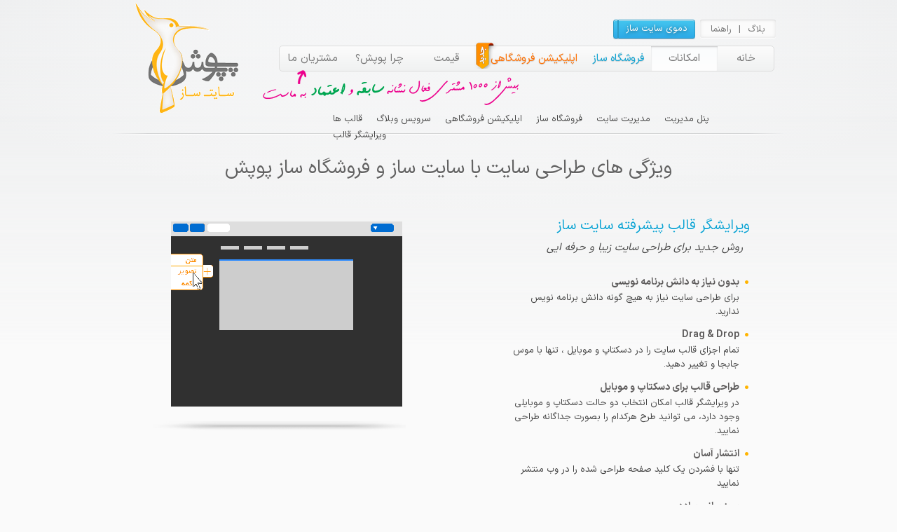

--- FILE ---
content_type: text/html; charset=UTF-8
request_url: https://poopesh.com/page/features
body_size: 6789
content:
	<!DOCTYPE html>
	<html lang="fa">

	<head>
		<meta charset="utf-8" />
		<meta http-equiv="content-type" content="text/html; charset=UTF-8" />
		<meta http-equiv="content-language" content="fa" />
		<meta http-equiv="X-UA-Compatible" content="IE=edge" />
		<!-- <meta name="viewport" content="width=device-width, initial-scale=1.0"> -->
		<meta name="viewport" content="width=device-width, initial-scale=1.0">
		<title> امکانات طراحی و ساخت سایت با سایت ساز و فروشگاه ساز پوپش </title>
		<meta name="description" content="امکانات طراحی و ساخت سایت در سایت ساز و فروشگاه ساز پوپش | ویرایشگر قالب قدرتمند Drag & Drop | قالبهای رایگان | ایمیل اختصاصی Email | پنل پیامک پیشرفته | نظر سنجی | نقشه Google و .." />
		<meta name="keywords" content="طراحی سایت با سایت ساز فارسی,فروشگاه ساز,اپلیکیشن,اپلیکیشن فروشگاهی,اپلیکیشن ساز,اپلیکیشن اندروید,APK,APLICITION,APP,طراحی وب سایت,طراحی وب,پورتال,پرتال, هاست, دامین,دومین, طراحی وب سایت حرفه ای,نرم افزار مدیریت محتوا,آموزش طراحی وب سایت,میزبانی وب,قالب وب,قالب سایت,قالب رایگان,پوسته سایت,پوسته رایگان,سیستم مدیریت آمار سایت,گالری تصاویر,آموزش تصویری طراحی سایت,آموزش طراحی سایت, ماژول,ماژول رایگان,سایت ساز رایگان,طراحی رایگان,خدمات طراحی وب,اس ام اس پنل,پنل پیامک,پست الکترونیک اختصاصی,فروشگاه ساز,پورت فولیو,portfolio,پوپش,poopesh,ساخت قالب آنلاین,قالب ادیتور,ویراشگر قالب,کنترل پنل سایت ساز" />
		<meta name="msvalidate.01" content="F4234B99D4A04D4143205305D05DF200" />
		<meta name="fontiran.com:license" content="WUGC6">
		<link rel="canonical" href="https://poopesh.com/page/features" />
<link rel="alternate" href="https://poopesh.com/page/features" hreflang="fa" />
		<link rel="shortcut icon" href="https://poopesh.com/images/favicon.ico" type="image/x-icon" />
					<script async src="https://www.googletagmanager.com/gtag/js?id=G-M883LFTEQH"></script>
			<script>
				window.dataLayer = window.dataLayer || [];

				function gtag() {
					dataLayer.push(arguments);
				}
				gtag('js', new Date());

				gtag('config', 'G-M883LFTEQH');
			</script>
							<link rel="stylesheet" href="https://poopesh.com/STATICS/css/all.css?ver=555fP2ca6Obc07O257dP107eE7110S7cb0Hffb3" media="only screen and (min-width: 600px)" type="text/css" />
		<link rel="stylesheet" href="https://poopesh.com/STATICS/css/all_mobile.css?ver=1b86P3212O643bOc552P8a31E682cS4e85H35df" media="screen and (max-width: 600px) and (max-aspect-ratio: 13/9)" type="text/css" />
		<script async type="text/javascript" src="https://poopesh.com/STATICS/js/all_combine.js?ver=e09cPe76bOd97dOb463P60ddE426eSd0d0H17b5"></script>
		<script>
			var site_url = 'https://poopesh.com/';
			var load_google_analytics = false;
		</script>
	</head>

	<body id="features">
				<div class="header">
 							<div class="order">
				</div>
				<div class="header-items">
					﻿				<div class="menu-holder for-mobile">
					<span><img class="banner1_customer" src="https://poopesh.com/images/banner1-mobile.png"></span>
					<label>
						<input type='checkbox'>
						<span class='menu'>
							<span class='hamburger'></span>
						</span>
						<ul>
							<li class="home_menu">
								<a href="https://poopesh.com/">خانه</a>
							</li>
							<li class="features_menu">
								<a href="https://poopesh.com/page/features" class="active">امکانات</a>
							</li>
							<li class="shop_menu">
								<a href="https://poopesh.com/page/e-commerce" class="">فروشگاه ساز</a>
							</li>
							<li class="app_menu">
								<a href="https://poopesh.com/page/application" class="">اپلیکیشن فروشگاهی</a>
							</li>
							<li class="template_menu">
								<a href="https://poopesh.com/page/template" class="">قالب ها</a>
							</li>
							<li class="start_menu">
								<a id="order_menu" href="https://poopesh.com/page/pricing" class="">قیمت</a>
							</li>
							<li class="whyus_menu">
								<a href="https://poopesh.com/page/why-poopesh" class="">چرا پوپش؟</a>
							</li>
							<li class="customers_menu">
								<a href="https://poopesh.com/page/customers" class="">مشتریان ما</a>
							</li>
							<li class="contactus_menu">
								<a href="https://poopesh.com/page/contactus" class="">تماس با ما</a>
							</li>
							<li id="blog_menu">
								<a href="https://blog.poopesh.com/" class="">بلاگ </a>
							</li>
							<li id="docs_menu">
								<a href="https://docs.poopesh.com/" class="">راهنما</a>
							</li>
						</ul>
					</label>
					<a href="https://poopesh.com/">
						<img src="https://poopesh.com/images/poopesh/front/poopesh-logo-mobile.png" alt=" امکانات طراحی و ساخت سایت با سایت ساز و فروشگاه ساز پوپش " class="logo" />
					</a>
				</div>
				<div class="menu-holder for-desktop">
					<div class="menu2">
						<ul>
							<li id="docs_menu">
								<a href="https://docs.poopesh.com/" class="">راهنما</a>
							</li>
							<li>
								<a> | </a>
							</li>
							<li id="blog_menu">
								<a href="https://blog.poopesh.com/" class="">بلاگ </a>
							</li>
						</ul>
													<div class="togDemo">
								<div class="DemosBTN">دموی سایت ساز </div>
								<div class="time">
									<div class="timechild">
										<a target="_blank" href="http://demo.poopesh.com/admin/?editor">ویرایشگر قالب</a>
										<a target="_blank" href="http://demo.poopesh.com/admin/">پنل مدیریت</a>
									</div>
								</div>
								<div class="dmobtnHold"></div>
							</div>
											</div>
					<div class="clear"></div>
					<div class="menu">
						<ul>
							<li class="home_menu">
								<a href="https://poopesh.com/">خانه</a>
							</li>
							<li class="features_menu">
								<a href="https://poopesh.com/page/features" class="active">امکانات</a>
							</li>
							<li class="shop_menu">
								<a href="https://poopesh.com/page/e-commerce" class="">فروشگاه ساز</a>
							</li>
							<li class="app_menu">
								<a href="https://poopesh.com/page/application" class="">اپلیکیشن فروشگاهی</a>
							</li>
							<li class="start_menu">
								<a id="order_menu" href="https://poopesh.com/page/pricing" class="">قیمت</a>
							</li>
							<li class="whyus_menu">
								<a href="https://poopesh.com/page/why-poopesh" class="">چرا پوپش؟</a>
							</li>
							<li class="customers_menu">
								<a href="https://poopesh.com/page/customers" class="">مشتریان ما</a>
							</li>
						</ul>
					</div>
											<div class="banner1_container">
							<img class="banner1_customer" src="https://poopesh.com/images/banner1.png" />
						</div>
										 <div class="clear"></div>
						<div class="sub-menu">
							<ul>
								<li>
									<a href="https://poopesh.com/page/template" class="">قالب ها</a>
								</li>
								<li>
									<a href="https://poopesh.com/page/blog" class="">سرویس وبلاگ</a>
								</li>
								<li>
									<a href="https://poopesh.com/page/application" class="">اپلیکیشن فروشگاهی</a>
								</li>
								<li>
									<a href="https://poopesh.com/page/e-commerce" class="">فروشگاه ساز</a>
								</li>
								<li>
									<a href="https://poopesh.com/page/site-manager" class="">مدیریت سایت</a>
								</li>
								<li>
									<a href="https://poopesh.com/page/controlpanel" class="">پنل مدیریت</a>
								</li>
								<li>
									<a href="https://poopesh.com/page/websitemaker" class="">ویرایشگر قالب</a>
								</li>
							</ul>
						</div>				</div>
				<a href="https://poopesh.com/" class="for-desktop">
					<img src="https://poopesh.com/images/poopesh/front/poopesh-logo.png" alt=" امکانات طراحی و ساخت سایت با سایت ساز و فروشگاه ساز پوپش " class="logo" />
				</a>				</div>
				 <div class="border-bottom"></div>
				     	</div>
		<div class="wrap">
			<div class="contentwrap">
								<div class="features">
					<h1 class="headerPage center">ویژگی های طراحی سایت با سایت ساز و فروشگاه ساز پوپش</h1>
					<div class="content-block width100 center zigzag">
						<div class="width50P center">
							<h2>ویرایشگر قالب پیشرفته سایت ساز</h2>
							<p class="h-desc">روش جدید برای طراحی سایت زیبا و حرفه ایی</p>
						</div>
						<div class="width50P floatleft center">
							<img alt="سایت ساز و فروشگاه ساز پوپش | ویرایشگر قالب" height="264" class="lazyload" src="[data-uri]" data-src="https://poopesh.com/images/poopesh/front/features/sitemaker.gif" />
							<img alt="  سایت ساز و فروشگاه ساز پوپش" width="360" class="lazyload" src="[data-uri]" data-src="https://poopesh.com/images/poopesh/front/shadow.png" />
						</div>
						<div class="width50P center">
							<ul class="uldisk">
								<li>
									<div>بدون نیاز به دانش برنامه نویسی </div>
									<p> برای طراحی سایت نیاز به هیچ گونه دانش برنامه نویس ندارید.</p>
								</li>
								<li>
									<div>Drag & Drop</div>
									<p>تمام اجزای قالب سایت را در دسکتاپ و موبایل ، تنها با موس جابجا و تغییر دهید.</p>
								</li>
								<li>
									<div>طراحی قالب برای دسکتاپ و موبایل</div>
									<p>در ویرایشگر قالب امکان انتخاب دو حالت دسکتاپ و موبایلی وجود دارد، می توانید طرح هرکدام را
										بصورت جداگانه طراحی نمایید.</p>
								</li>
								<li>
									<div>انتشار آسان</div>
									<p> تنها با فشردن یک کلید صفحه طراحی شده را در وب منتشر نمایید</p>
								</li>
								<li>
									<div>بروزرسانی ساده</div>
									<p>می توانید هر زمان که خواستید متن یا تصاویر هر صفحه و یا تمام صفحات قالب دسکتاپ و موبایل سایت
										خود را بارها و بارها ویرایش کنید.</p>
								</li>
							</ul>
						</div>
						<div class="clear"></div>
						<a class="detail blueBtn" href="https://poopesh.com/page/websitemaker">امکانات
							بیشتر</a>
						<a class="detail blueBtn for-desktop" target="_BLANK" href="http://demo.poopesh.com/admin/?editor">دموی ویرایشگر قالب </a>
					</div>
					<div class="content-block width100 center zigzag">
						<div class="width50P floatleft center">
							<h2>پنل مدیریت</h2>
							<p class="h-desc">دسترسی سریع و مدیریت آسان</p>
						</div>
						<div class="width50P center">
							<img alt="سایت ساز و فروشگاه ساز پوپش | پنل مدیریت" class="lazyload" src="[data-uri]" data-src="https://poopesh.com/images/poopesh/front/features/cp.png" />
						</div>
						<div class="width50P floatleft center">
							<ul class="uldisk">
								<li>
									<div>مدیریت تصاویر</div>
									<p>تصاویر گالری و اسلاید شو خود را از این بخش مدیریت کنید.</p>
								</li>
								<li>
									<div>مدیریت گالری آثار و محصولات</div>
									<p>به آسانی آثار ، محصولات و خدمات خود را افزوده، قیمت گذاری و معرفی نمایید.</p>
								</li>
								<li>
									<div>آمار سایت</div>
									<p>می توانید بازدیدکنندگان آنلاین وآمار بازدید روزانه و ماهانه را مشاهده نمایید.</p>
								</li>
								<li>
									<div>مدیریت دیگر سرویس ها</div>
									<p>می توانید به سهولت به سامانه پیام کوتاه و پست الکترونیکی خود دسترسی داشته باشید.</p>
								</li>
								<li>
									<div>پروفایل کاربر</div>
									<p>اطلاعات حساب کاربری خود را می توانید ویرایش کنید.</p>
								</li>
							</ul>
						</div>
						<div class="clear"></div>
						<a class="detail blueBtn" href="https://poopesh.com/page/controlpanel">امکانات
							بیشتر</a>
						<a class="detail blueBtn for-desktop" target="_BLANK" href="http://demo.poopesh.com/admin/">دموی پنل مدیریت</a>
					</div>
					<div class="content-block width100 center zigzag">
						<div class="width50P center">
							<h2>فروشگاه ساز</h2>
							<p class="h-desc">به سرعت فروشگاه خود را بسازید.</p>
						</div>
						<div class="width50P floatleft center">
							<img alt="سایت ساز و فروشگاه ساز پوپش | فروشگاه اینترنتی" class="lazyload" src="[data-uri]" data-src="https://poopesh.com/images/poopesh/front/features/feature-shop-icon.png">
						</div>
						<div class="width50P center">
							<ul class="uldisk">
								<li>
									<div>محصولات دانلودی و مرسوله </div>
									<p>شما امکان خواهید داشت تا علاوه بر محصولات مرسوله ایی ، نرم افزار و یا فایل های خود را برای
										فروش از طریق دانلود در اختیار مشتریان قرار دهید.</p>
								</li>
								<li>
									<div>سهولت در ثبت سفارش</div>
									<p> با بهینه سازی مسیر ثبت سفارش و کاهش زمان آن ، خرید برای مشتریان شما ساده تر شده.</p>
								</li>
								<li>
									<div> پرداخت آنلاین</div>
									<p>مشتریان شما حالا می توانند علاوه بر پرداخت کارت به کارت از طریق درگاه های پرداخت آنلاین تمامی
										بانک ها اقدام به پرداخت سفارش و خرید کنند.</p>
								</li>
								<li>
									<div>رهگیری سفارش</div>
									<p>با سیستم رهگیری سفارش ، خریداران فروشگاه شما می توانند وضعیت سفارش خود را در هر لحظه پیگیری
										نمایند.</p>
								</li>
								<li>
									<div> گزارش و آمار</div>
									<p>آخرین گزارش سفارشات ، فروش و وضعیت محصولات را می توانید از طریق پنل مدیریت خود پیگیری کرده و
										مشاهده کنید.</p>
								</li>
							</ul>
						</div>
						<div class="clear"></div>
						<a class="detail blueBtn" href="https://poopesh.com/page/e-commerce">امکانات
							بیشتر</a>
						<a class="detail blueBtn for-desktop" target="_BLANK" href="http://demo.poopesh.com/admin/?do=products&job=dashboard">دموی مدیریت
							فروشگاه</a>
						<a class="detail blueBtn for-desktop" target="_BLANK" href="http://demo.poopesh.com/">دموی سایت فروشگاه ساز</a>
					</div>
					<div class="content-block width100 center zigzag">
						<div class="width50P floatleft center">
							<h2>اپلیکیشن فروشگاهی اندروید</h2>
							<p class="h-desc">ابزاری جهت تسریع در فروش و ارائه امکانات سایت.</p>
						</div>
						<div class="width50P center">
							<img alt="سایت ساز و فروشگاه ساز پوپش | اپلیکیشن فروشگاهی اندروید" class="lazyload" src="[data-uri]" data-src="https://poopesh.com/images/poopesh/front/features/application.png">
							<img alt="سایت ساز و فروشگاه ساز پوپش" class="lazyload" src="[data-uri]" data-src="https://poopesh.com/images/poopesh/front/shadow.png" />
						</div>
						<div class="width50P floatleft center">
							<ul class="uldisk">
								<li>
									<div>امکان فروش و نمایش</div>
									<p>شما تمامی خدمات و محصولات خود را که در فروشگاه ساز پوپش قرار داده اید، می توانید در این
										اپلیکیشن در معرض فروش و نمایش قرار دهید.</p>
								</li>
								<li>
									<div>رعایت استاندارد مارکت های اپلیکیشن</div>
									<p>یکی از مشکلات اپلیکیشن های اندرویدی عدم درج آن ها در مارکت های اندرویدی نظیر کافه بازار می
										باشد. اپلیکیشن اندرویدی پوپش تمامی استاندارد های لازم در این جهت را رعایت کرده و مشکلی از
										این بابت برای شما به وجود نخواهد آمد.</p>
								</li>
								<li>
									<div>امکان ثبت نام و لاگین و پیگیری سفارشات</div>
									<p>کاربران شما از امکان ثبت نام و لاگین در این اپلیکیشن برخوردار می باشند و می توانند اطلاعات
										کاربری خود را ویرایش نمایند و نیز سفارشات گذشته خود را در این اپلکیشن پیگیری نمایند.</p>
								</li>
							</ul>
						</div>
						<div class="clear"></div>
						<a class="detail blueBtn" href="https://poopesh.com/page/application">امکانات بیشتر</a>
						<a class="detail blueBtn for-desktop" target="_BLANK" href="http://demo.poopesh.com/admin/?do=application&job=settings">دموی مدیریت اپلیکیشن فروشگاهی</a>
						<a class="detail blueBtn" target="_BLANK" href="https://demo.poopesh.com/poopeshdemo.apk">دانلود نمونه اپلیکیشن</a>
					</div>
					<div class="content-block width100 center zigzag">
						<div class="width50P center">
							<h2>سرویس بلاگ</h2>
							<p class="h-desc">ابزاری برای انتشار روزانه مطالب در دسته بندی و زمان مشخص.</p>
						</div>
						<div class="width50P floatleft center">
							<img alt="سایت ساز و فروشگاه ساز پوپش | سرویس بلاگ" class="lazyload" src="[data-uri]" data-src="https://poopesh.com/images/poopesh/front/blog/blog.png">
						</div>
						<div class="width50P center">
							<ul class="uldisk">
								<li>
									<div>روزنوشت و خاطرات</div>
									<p>شما هم اگر داستانی برای گفتن دارید و یا فقط می خواهید خاطرات خود را ثبت و منتشر نمایید ، با
										سرویس وبلاگ پوپش به سادگی این کار را انجام دهید.</p>
								</li>
								<li>
									<div>اخبار و رویدادها</div>
									<p>شرکت ها همیشه در حال رشد و ارتقا خدمات و امکانات خود هستند ، وبلاگ به شما امکان می دهد تا
										مشتریان و مخاطبان خود را از این فعالیتها و رویداد ها مطلع کنید.</p>
								</li>
								<li>
									<div>انتشار مقالات و تحقیقات</div>
									<p>وبلاگ فضای مناسبی برای انتشار دستاوردهای تحقیقاتی و مقالات شما و یا شرکت سازمان شماست. با
										امکان ثبت و جمع آوری نظرات مخاطبان برای هر مطلب.</p>
								</li>
							</ul>
						</div>
						<div class="clear"></div>
						<a class="detail blueBtn" href="https://poopesh.com/page/blog">امکانات بیشتر</a>
						<a class="detail blueBtn for-desktop" target="_BLANK" href="http://demo.poopesh.com/admin/?do=blog&job=posts">دموی مدیریت بلاگ</a>
					</div>
					<div class="content-block width100 center zigzag">
						<div class="width50P floatleft center">
							<h2>قالب سایت</h2>
							<p class="h-desc">انتخاب آسان،سفارشی سازی سایت.</p>
						</div>
						<div class="width50P center">
							<img alt="سایت ساز و فروشگاه ساز پوپش | قالب های آماده" class="lazyload" src="[data-uri]" data-src="https://poopesh.com/images/poopesh/front/features/templates.png" />
						</div>
						<div class="width50P floatleft center">
							<ul class="uldisk">
								<li>
									<div>شش قالب کاملا متفاوت </div>
									<p>شش قالب با طراحی کاملا متفاوت برای خود ایجاد کنید.</p>
								</li>
								<li>
									<div>به سادگی تغییر دهید!</div>
									<p> فقط با یک کلیک می توانید هر یک از شش قالب طراحی شده را منتشر نمایید.</p>
								</li>
								<li>
									<div>تنظیمات صفحات</div>
									<p>هر قالب با 5 صفحه به صورت پیشفرض ساخته می شود .شما قادر خواهید بود صفحات دیگری نیز به سایت
										خود اضافه کنید.</p>
								</li>
								<li>
									<div>افکت تغییر صفحات </div>
									<p>می توانید افکت تغییر صفحات قالب سایت خود را به دلخواه انتخاب نمایید.
									<p>
								</li>
							</ul>
						</div>
						<div class="clear"></div>
						<a class="detail blueBtn" href="https://poopesh.com/page/template">نمایش قالب ها</a>
					</div>
					<div class="content-block width100 center zigzag">
						<div class="width50P center">
							<h2>پست الکترونیک</h2>
							<p class="h-desc">ایمیل اختصاصی تحت دامنه سایت شما</p>
						</div>
						<div class="width50P floatleft center">
							<img alt="سایت ساز و فروشگاه ساز پوپش | پست الکترونیک" class="lazyload" src="[data-uri]" data-src="https://poopesh.com/images/poopesh/front/features/email-2.png">
						</div>
						<div class="width50P center">
							<ul class="uldisk">
								<li>
									<div>نام دلخواه برای ایمیل</div>
									<p>برای ایمیل خود نام دلخواه انتخاب کنید.</p>
								</li>
								<li>
									<div>مدیریت صندوق ارسال و دریافت</div>
									<p>به راحتی ایمیل های دریافتی و ارسالی را مدیریت کنید.</p>
								</li>
								<li>
									<div>ستاره دار</div>
									<p>برای دسترسی سریعتر ایمیلهای دلخواه را ستاره دار کنید.</p>
								</li>
								<li>
									<div>هرزنامه</div>
									<p>صندوق هرزنامه در ایمیل های دریافتی و تبلیغاتی.</p>
								</li>
							</ul>
						</div>
						<div class="clear"></div>
					</div>

					<div class=" width100 center zigzag">
						<div class="width50P floatleft center">
							<h2>سامانه پیام کوتاه</h2>
							<p class="h-desc">سامانه پیام کوتاه به همراه یک خط ۱۴ رقمی رندم در اختیار شما قرار خواهد گرفت.</p>
						</div>
						<div class="width50P center">
							<img alt="سایت ساز و فروشگاه ساز پوپش | سامانه پیام کوتاه" class="lazyload" src="[data-uri]" data-src="https://poopesh.com/images/poopesh/front/features/sms-panel.png">
						</div>
						<div class="width50P floatleft center">
							<ul class="uldisk">
								<li>
									<div>ارسال و دریافت پیامک</div>
									<p>از شماره خود پیامک ارسال و همچنین پیامک مشتریان را دریافت کنید.</p>
								</li>
								<li>
									<div>مسابقه پیامکی</div>
									<p>به تعداد دلخواه مسابقه پیامکی ایجاد کنید.</p>
								</li>
								<li>
									<div>نظر سنجی پیامکی</div>
									<p>از مشتریان بصورت پیامکی نظرسنجی کنید.</p>
								</li>
								<li>
									<div>پیامک خودکار ضمن ثبت سفارش</div>
									<p>ضمن هر سفارش بصورت خودکار برای مدیر سایت و خریدار پیامک ارسال می شود.</p>
								</li>
								<li>
									<div>دفترچه تلفن</div>
									<p>مخاطبین را به دفترچه تلفن اضافه و بصورت انبوه پیامک ارسال کنید.</p>
								</li>
							</ul>
						</div>
						<div class="clear"></div>
					</div>
					<div class="emptyHeight"></div>
					<div class="clear"></div>
				</div>			</div>
		</div>
		<div class="foot1">
	<div class="footer-wrap">
		<div class="col1">
			<p>سایت ساز پوپش</p>
			<p class="for-mobile">
				<a href="tel:05138684733" class="tele">دفتر تهران : 28421570 (021) </a><br>
				<a href="tel:05138684156" class="tele"> دفتر مشهد : ۳۸۶۸۴۷۳۳ (۰۵۱) </a>
			</p>
			<p class="for-mobile">ساعات 9 الی 17 <br /> روزهای غیر تعطیل </p>
			<p class="for-desktop">دفتر تهران : 28421570 (021) <br /> دفتر مشهد : ۳۸۶۸۴۷۳۳ (۰۵۱) </p>
			<p class="for-desktop">ساعات 9 الی 17 <br /> روزهای غیر تعطیل </p>
							<p class="nopad righted">دفتر مرکزی : مـشـهـد بلـوار مـعـلـم - بـیـن مـعلم ۵۰ و ۵۲</p>
					</div>
		<div class="col2">
			<div class="footer-menu">
				<ul class="submenu">
					<li><a href="https://poopesh.com/">سایت ساز</a></li>
					<li><a href="https://poopesh.com/page/pricing">سـفــــارش</a></li>
					<li><a href="https://poopesh.com/page/e-commerce">فروشگاه ساز</a></li>
					<li><a href="https://blog.poopesh.com/">بــــلاگ</a></li>
					<li><a href="https://poopesh.com/page/contactus">تـماس با ما</a></li>
					<li><a href="https://poopesh.com/page/blog">سرویس وبلاگ</a></li>
					<li><a href="https://docs.poopesh.com/">راهنما</a></li>
					<li><a href="https://poopesh.com/?user">ورود همکاران</a></li>
					<li class="jobBtn"><a href="https://poopesh.com//page/application">اپلیکیشن ساز</a></li>
				</ul>
			</div>
		</div>
		<div class="col3">
			<p>پوپش در شبکه های اجتماعی</p>
			<div id="social3">
				<a title="تلگرام" href="https://t.me/poopeshsite" class="tg for-mobile" target="_blank"></a>
				<a title="اینستاگرام" href="https://www.instagram.com/poopesh_com" class="insta for-mobile" target="_blank"></a>
				<!-- <a title="گوگل پلاس" href="http://plus.google.com/+Poopesh" class="gp" target="_blank"></a> -->
				<a title="فیس بوک" href="https://www.facebook.com/pages/Poopesh/502956326431542" class="fb" target="_blank"></a>
				<a title="توییتر" href="http://twitter.com/poopesh" class="tw" target="_blank"></a>
			</div>
		</div>
	</div>
</div>
<div class="foot2">
	<div class="footer-wrap2">
		<div class="copy">
			<p>سایت ساز پوپش متعلق به <a title="شرکت مسیر رویایی پارس" href="https://DREAMROAD.IR" target="_blank">شرکت مسیر رویایی پارس</a> می باشد و هرگونه استفاده از خدمات پوپش شامل این <a title="قوانین و مقررات سایت ساز پوپش" href="https://poopesh.com/page/policy">قوانین و مقررات</a> است.</p>
			<p>● دارای گواهی تایید فنی نرم افزار به شماره <a title="گواهی تایید فنی نرم افزار سایت ساز پوپش" href="https://blog.poopesh.com/certificate/" target="_blank">۲۰۵۴۹۲</a> از شورای عالی انفورماتیک کشور</p>
			<p>● دارای گواهی ثبت نرم افزار به شماره<a title="گواهی ثبت نرم افزار سایت ساز پوپش" href="https://blog.poopesh.com/saramad-ir/" target="_blank"> ۱۰/۱۵۷۴ </a>از مرکز توسعه فناوری و اطلاعات رسانه های دیجیتال وزارت فرهنگ و ارشاد اسلامی</p>
			<p>تمامي كالاها و خدمات اين فروشگاه، حسب مورد داراي مجوزهاي لازم از مراجع مربوطه مي&zwnj;باشند و فعاليت&zwnj;هاي اين سايت تابع قوانين و مقررات جمهوري اسلامي ايران است.</p>
		</div>
		<div class="logos">
			<img class="logos3" alt="شرکت مسیر رویایی پارس" src="https://poopesh.com/images/poopesh/front/dr.png" />
			<img class="logos2" alt="سایت ساز و فروشگاه ساز پوپش" src="https://poopesh.com/images/poopesh/front/poopesh-gray.png" />
							<img class="logos1" alt="نماد اعتماد الکترونیک" src="https://poopesh.com/images/poopesh/front/enamad-logo1.png" onclick='window.open("https://trustseal.enamad.ir/?id=14730&amp;Code=e0dU9tfxBqvEOrXAow9e")' />
					</div>
	</div>
</div>

	<!---start GOFTINO code--->
	<script type="text/javascript">
		! function() {
			var i = "D8jpYr",
				a = window,
				d = document;

			function g() {
				var g = d.createElement("script"),
					s = "https://www.goftino.com/widget/" + i,
					l = localStorage.getItem("goftino_" + i);
				g.async = !0, g.src = l ? s + "?o=" + l : s;
				d.getElementsByTagName("head")[0].appendChild(g);
			}
			"complete" === d.readyState ? g() : a.attachEvent ? a.attachEvent("onload", g) : a.addEventListener("load", g, !1);
		}();
		window.addEventListener('goftino_ready', function() {
			$('#goftino_w').removeAttr('title');
		});
	</script>
	<!---end GOFTINO code--->


--- FILE ---
content_type: text/css
request_url: https://poopesh.com/STATICS/css/all.css?ver=555fP2ca6Obc07O257dP107eE7110S7cb0Hffb3
body_size: 58044
content:
@import url('https://poopesh.com/STATICS/css/fonti/fontiranp.css?5');

html,
body,
div,
span,
applet,
object,
iframe,
h1,
h2,
h3,
h4,
h5,
h6,
p,
blockquote,
pre,
a,
abbr,
acronym,
address,
big,
cite,
code,
del,
dfn,
em,
img,
ins,
kbd,
q,
s,
samp,
small,
strike,
strong,
sub,
sup,
tt,
var,
b,
u,
i,
center,
dl,
dt,
dd,
ol,
ul,
li,
fieldset,
form,
label,
legend,
table,
caption,
tbody,
tfoot,
thead,
tr,
th,
td,
article,
aside,
canvas,
details,
embed,
figure,
figcaption,
footer,
header,
hgroup,
menu,
nav,
output,
ruby,
section,
summary,
time,
mark,
audio,
video {
    margin: 0;
    padding: 0;
    border: 0;
    font-family: inherit;
    font-size: 100%;
    vertical-align: baseline;
}

input[type=submit],
input[type=button],
button {
    cursor: pointer
}

a {
    color: #00b4ff;
    text-decoration: none;
}

a:hover {
    color: black;
}

a:link {
    text-decoration: none;
}

/* HTML5 display-role reset for older browsers */
article,
aside,
details,
figcaption,
figure,
footer,
header,
hgroup,
menu,
nav,
section {
    display: block;
}

body {
    line-height: 1;
    background-color: #FAFAFA;
    background: url("https://poopesh.com/images/poopesh/front/page_gradient_radial.svg") 50% -300px/1600px 600px no-repeat, url("https://poopesh.com/images/poopesh/front/page_gradient_linear.svg") 50% 0px/100% 500px repeat-x, #FAFAFA;
    direction: rtl;
    color: #666;
    font-family: 'IRANSans';
}

* {
    margin: 0;
    font-family: 'IRANSans';
    max-height: 999999px;
}

html,
body {
    height: 100%;
}

b {
    font-weight: bold
}

ol,
ul {
    list-style: none;
}

table {
    border-collapse: collapse;
    border-spacing: 0;
}

h1,
h2,
h3,
h4,
h5 {
    font-weight: bold;
}

.wrap {
    width: 960px;
    margin: 0px auto;
    min-height: 60%;
    height: auto !important;
    height: 100%;
}

.contentwrap {
    margin: auto;
    clear: both;
    width: 100%;
}

/****************************************************************
**			HEADER
****************************************************************/
.header {
    width: 100%;
    position: relative;
    min-height: 195px;
}

.header-items {
    margin: 0px auto;
    width: 930px;
    height: 160px;
}

.border-bottom {
    background: url("[data-uri]") 50% 100% no-repeat transparent;
    height: 2px;
}

/****************************************************************
**			MENU
****************************************************************/
.menu-holder.for-desktop {
    width: 730px;
    float: right;
    margin-top: 0px;
    /* cleat: both; */
    height: 110px;
}

.sub-menu {
    /* height: 100px; */
    width: 640px;
}

.sub-menu li {
    float: left
}

.sub-menu ul {
    /* margin-left: 5px; */
    margin-top: 54px;
}

.sub-menu a {
    color: #444;
    float: left;
    font-size: 13px;
    padding: 5px 10px;
    text-shadow: 0px 1px 0px #FFFFFF;
}

.sub-menu a.active {
    color: #00B5EE !important;
}

.logo {
    float: left;
    margin-top: -30px;
    padding-bottom: 10px;
    margin-left: 15px;
    width: auto;
    height: auto;
    margin-right: 30px
}

#container_contactus {
    min-height: 650px;
}

#contactForm #result {
    background: transparent;
    border: 0px none currentColor;
    margin-top: -30px;
    padding: 0px;
}

.about {
    font-size: 13px !important;
    line-height: 1;
    line-height: 20px !important;
}

.about h1 {
    color: #444 !important;
    margin: 70px 0 30px 0;
}

.tourblock {
    border-top: 1px solid #ddd;
    border-bottom: 1px solid #ddd;
    padding: 10px 0
}

.intro2 span {
    margin-top: 15px !important;
    display: block;
    padding: 0 36px
}

.intro2 h3 {
    margin-bottom: 0px !important;
}

.intro2 h5 {
    font-size: 11px
}

#sliderWrap2 {
    margin: 0 auto;
    width: 860px;
    margin-top: 50px;
    position: relative;
    height: 300px
}

#sliderWrap2 .start_demo {
    bottom: 34px;
    margin-right: 21px;
    position: absolute;
    line-height: 1.2;
    right: 0
}

.view-holder {
    height: 234px;
    width: 660px;
    margin: 0 auto
}

.view {
    width: 300px;
    height: 200px;
    margin: 10px;
    float: left;
    border: 5px solid #fff;
    outline: 1px solid #eee;
    overflow: hidden;
    position: relative;
    text-align: center;
    box-shadow: 0px 0px 5px #aaa;
    cursor: default;
    border-radius: 2px;
    position: relative;
}

.mask {
    display: none;
    background: url('https://poopesh.com/modules/global/rgba/color_r0_g0_b0_a30.png') repeat;
    background: rgba(0, 0, 0, 0.7);
    width: 100%;
    height: 100%;
    position: absolute
}

.mask a {
    display: none;
    position: absolute;
    bottom: 0;
    width: 100%;
    left: 0;
    font-size: 13px;
    background: #0099FF;
    color: #FFFFFF;
    padding: 10px 0
}

.homewrap {
    margin-top: -50px !important;
    height: 410px;
}

.intro1 strong {
    display: inline-block;
    line-height: 17px;
    margin: 5px;
    padding: 0 5px;
    border-radius: 2px;
    background: #1a999f;
    color: #fff;
    font-size: 13px
}

.int33b>div {
    color: #1a999f;
    padding: 0 26px
}

.int33b>h2 {
    font-size: 18px !important;
    color: #333 !important;
    margin: 0 !important;
}

#why-poopesh li.whyus_menu>a,
#customers li.customers_menu>a,
#contactus li.contactus_menu>a,
#e-commerce li.shop_menu>a,
#application li.app_menu>a,
#home li.home_menu>a,
#features li.features_menu>a,
#start li.start_menu>a {
    background: #FEFEFE;
    background: -moz-linear-gradient(top, #F7F8F9 0%, #FBFCFD 15%, #FEFEFE 100%);
    background: -webkit-linear-gradient(top, #F7F8F9 0%, #FBFCFD 15%, #FEFEFE 100%);
    background: -o-linear-gradient(top, #F7F8F9 0%, #FBFCFD 15%, #FEFEFE 100%);
    box-shadow: 0 1px 2px rgba(0, 0, 0, 0.2) inset
}

#why-poopesh li.whyus_menu>a:hover,
#customers li.customers_menu>a:hover,
#contactus li.contactus_menu>a:hover,
#home li.home_menu>a:hover,
#features li.features_menu>a:hover,
#start li.start_menu>a:hover {
    color: #333
}

.e-commerce .fa20 {
    height: 300px;
    display: block;
    margin-right: 150px
}

.e-commerce .fa21 {
    margin-right: 155px;
    width: 140px;
    display: block;
    margin-top: 8px
}

.menu2 {
    margin-bottom: 12px;
    padding-left: 11px;
    float: right
}

.menu2 ul {
    text-align: left;
    display: block;
    float: right;
    background: #fbfbfb;
    padding: 1px;
    margin: -2px;
    box-shadow: inset 0 0 5px #E0E0E0, 0 1px 0 #FDFDFD, inset 0 1px 0 #D8D8D8;
    border-radius: 3px;
    padding: 3px 10px 0;
}

.menu2 li {
    float: left;
    padding: 5px;
}

.menu2 li a.active {
    font-weight: bold
}

.docs_menu a.active {
    font-weight: bold
}

.menu2 ul a {
    color: #777 !important;
    float: left;
    font-size: 13px;
}

.menu ul ul {
    display: none;
}

.menu ul li:hover>ul {
    display: block;
}

.menu ul {
    background: rgb(252, 252, 252);
    /* Old browsers */
    background: -moz-linear-gradient(top, rgba(252, 252, 252, 1) 0%, rgba(240, 241, 241, 1) 100%);
    /* FF3.6+ */
    background: -webkit-gradient(linear, left top, left bottom, color-stop(0%, rgba(252, 252, 252, 1)), color-stop(100%, rgba(240, 241, 241, 1)));
    /* Chrome,Safari4+ */
    background: -webkit-linear-gradient(top, rgba(252, 252, 252, 1) 0%, rgba(240, 241, 241, 1) 100%);
    /* Chrome10+,Safari5.1+ */
    background: -o-linear-gradient(top, rgba(252, 252, 252, 1) 0%, rgba(240, 241, 241, 1) 100%);
    /* Opera 11.10+ */
    background: -ms-linear-gradient(top, rgba(252, 252, 252, 1) 0%, rgba(240, 241, 241, 1) 100%);
    /* IE10+ */
    background: linear-gradient(to bottom, rgba(252, 252, 252, 1) 0%, rgba(240, 241, 241, 1) 100%);
    /* W3C */
    filter: progid:DXImageTransform.Microsoft.gradient(startColorstr='#fcfcfc', endColorstr='#f0f1f1', GradientType=0);
    /* IE6-9 */
    border-radius: 5px;
    list-style: none;
    position: relative;
    display: inline-table;
    border: 1px solid #DDDDDD;
    margin-left: 10px;
}

.menu .home_menu a {
    width: 80px !important;
}

.menu .shop_menu a {
    color: #0CA3D3 !important;
    text-shadow: 0 1px 1px #ccc;
}

.menu .app_menu {
    position: relative
}

.menu .app_menu a {
    color: #FF7000 !important;
    text-shadow: 0 1px 1px #ccc;
    width: 140px !important;
    text-align: right !important;
    padding-right: 10px !important;
}

.menu .app_menu:after {
    content: '';
    position: absolute;
    top: -10px;
    left: -10px;
    background: url("https://poopesh.com/images/poopesh/front/shop/new.png") no-repeat;
    height: 42px;
    width: 37px;
    display: block;
    background-size: 100%;
}

.menu ul:after {
    content: "";
    clear: both;
    display: block;
}

.menu ul li {
    float: right;
    border-radius: 2px;
}

.menu ul li:hover {
    background: #f8f8f8;
    background: linear-gradient(top, #4f5964 0%, #575757 40%);
    box-shadow: 0px 1px 2px rgba(0, 0, 0, 0.10) inset;
}

.menu ul li:hover a {
    color: #777;
}

.menu>ul>li:first-child {
    border-radius: 0 5px 5px 0px;
}

.menu>ul>li:last-child {
    border-radius: 5px 0 0 5px;
}

.menu ul li a {
    display: block;
    padding: 10px 0px;
    color: #757575;
    text-decoration: none;
    font-size: 15px;
    width: 95px;
    text-align: center;
}

.menu ul ul {
    background: #f8f8f8;
    border-radius: 0px;
    padding: 0;
    position: absolute;
    top: 100%;
    z-index: 10000000;
    width: 150px;
    margin-right: -25px
}

.menu ul ul li {
    float: none;
    border-top: 1px solid #fff;
    border-bottom: 1px solid #f1f1f1;
    position: relative;
}

.menu ul :first-child {
    border-top: 0;
}

.menu ul ul li a {
    padding: 15px 40px;
    color: #fff;
    font-size: 16px;
    text-align: center;
}

.menu ul ul li a:hover {
    background: #fefefe;
}

.menu ul ul ul {
    position: absolute;
    left: 100%;
    top: 0;
}

/****************************************************************
**			footer
****************************************************************/
.foot1 {
    min-width: 960px;
    width: 100%;
    background: #333;
    height: 120px;
    height: 130px;
    margin: 0px;
    box-shadow: inset 0 2px 5px #000;
    padding-top: 10px;
}

.footer-wrap {
    width: 960px;
    height: 200px;
    margin: 0px auto;
}

.footer-wrap2 {
    width: 960px;
    margin: 0px auto;
}

.col1 {
    float: right;
    width: 350px;
    display: block;
    height: 100px;
}

.col2 {
    float: right;
    width: 36%;
    display: block;
    height: 100px;
    margin-top: 20px;
}

.col2 li {
    float: right;
    list-style: circle outside none;
    margin-right: 10px;
    margin-top: 3px;
    padding: 5px 2px;
    width: 29%;
    text-align: right;
}

.col2 li a {
    color: #A2A2A2;
    font-size: 12px;
    text-decoration: none;
    text-shadow: 0 1px 0 #111;
}

.col2 li a:hover {
    color: #ccc;
}

.col3 {
    /* float: left;
    width: 22%;
    display: block;
    height: 100px;
    padding-left: 30px; */

    float: left;
    width: 20%;
    display: flex;
    height: 100px;
    padding-left: 40px;
    flex-wrap: wrap;
    justify-content: center;
}

.col3>p {
    color: #FFF;
    margin: 7px 0 -1px 0;
    text-align: center;
    font-size: 13px;
}

.col1 p,
.col2 p {
    margin: 0px;
    font-size: 12px;
    line-height: 23px;
    color: #ccc;
    text-shadow: 0 1px 0 #111;
    line-height: 2;
}

.col1 .tele {
    color: #ccc;
}

.col1 p:first-child {
    color: #FFC200 !important;
    font-size: 17px;
    margin-top: 6px;
    border-bottom: 1px solid #FFC200;
    padding-bottom: 4px;
    width: 290px;
    margin-bottom: 7px;
    line-height: 1.4;
}

.col1 p.for-desktop:nth-child(4) {
    width: 160px;
    float: right;
}

.col1 p.for-desktop:nth-child(5) {
    width: 130px;
    float: right;
    text-align: center;
    color: #FFC200;
}

.col1 p:last-child {
    clear: both;
    /* line-height: 18px; */
}

#social {
    display: block;
    float: left;
    margin: 10px;
}

#social a {
    width: 32px;
    height: 32px;
    margin: 0 17px 17px 0;
    display: block;
    float: left;
    margin: 10px;
}

/*****************************/
#social3 {
    margin-top: 10px
}

#social3 a {
    margin: 0px;
    margin: 0px;
    float: left;
    direction: ltr;
}

a.gp {
    background: url("https://poopesh.com/images/poopesh/front/social-light.png") -104px 16px no-repeat #cc324b;
    height: 29px;
    width: 28px;
    padding: 20px;
    display: inline-block;
    border-radius: 5px 0 0 5px;
}

a.gp:hover {
    background-color: #e64c65;
}

a.fb {
    background: url("https://poopesh.com/images/poopesh/front/social-light.png") 23px 15px no-repeat #1a4e95;
    height: 29px;
    width: 28px;
    padding: 20px;
    display: inline-block;
    border-radius: 5px 0 0 5px;
}

a.fb:hover {
    background-color: #3468af;
}

a.tw {
    background: url("https://poopesh.com/images/poopesh/front/social-light.png") -42px 16px no-repeat #35aadc;
    height: 29px;
    width: 28px;
    padding: 20px;
    display: inline-block;
    border-radius: 0 5px 5px 0;
}

a.tw:hover {
    background-color: #4fc4f6;
}

.foot2 {
    width: 100%;
    background: #222;
    height: 133px;
    margin: 0px;
    border-top: 1px solid #111;
    min-width: 960px;
}

.foot2 p {
    margin: 0px;
    line-height: 25px;
    color: #ccc;
    font-size: 12px;
    text-shadow: 0 2px 0 #111;
}

.copy {
    float: right;
    width: 680px;
    text-align: right;
    margin-top: 17px;
    height: 117px;
}

.copy p a {
    color: rgb(31, 174, 255);
    font-size: 12px;
    border-bottom: 1px solid;
}

.copy p:last-child {
    font-size: 10px;
    border-top: 1px solid rgba(196, 196, 196, 0.3);
    margin-top: 12px;
}

.logos {
    /* float: left;
    margin-left: 8px;
    margin-top: 15px; */

    float: left;
    margin-left: 8px;
    margin-top: 15px;
    width: 240px;
    display: flex;
    align-items: flex-start;
    justify-content: center;
}

.logos img {
    width: 60px;
    margin-top: 7px;
    float: left;
}

.logos img.logos1 {
    height: 90px;
    width: auto;
    cursor: pointer;
}

.logos img.logos2 {
    margin-left: 10px;
    margin-top: 8px;
}

.logos img.logos3 {
    margin-top: 13px;
    margin-left: 25px
}

/****************************************************************
**			Content
****************************************************************/
/* img{
	opacity:.7;
}
img:hover{
	opacity:1;
} */
.content-block-bg {
    margin-bottom: -20px;
    text-align: center;
    background: #FBFCFD;
    border: 1px solid #D2D3D4;
    border-radius: 6px;
    box-shadow: inset 0px 0px 0px 1px #FFFFFF;
    padding: 50px 15px 15px;
}

.content-block {
    background: url("[data-uri]") 50% 100% no-repeat transparent;
    margin-bottom: -20px;
    padding-bottom: 100px;
    padding-right: 30px;
    height: 500px;
    text-align: center;
    height: auto;
}

.content-block h1,
.facilities h1,
.site-manager h1,
.content-block-bg,
.headerPage {
    font-size: 28px;
    /* letter-spacing: -1px; */
    line-height: 40px;
    margin: 25px;
    color: hsla(0, 0%, 39%, 1);
    text-shadow: 0px 1px 0px #FFFFFF;
    text-align: center;
    /* font-family: iransans_l; */
    font-weight: normal;
}

.features .width50P>div {
    padding: 0 5px 0 50px !important;
    text-align: justify !important
}

.column img {
    margin: 10px auto;
}

.column>div {
    min-height: 300px !important;
    margin-bottom: 10px
}

.column>div:first-child {
    border-left: 1px solid #ddd;
}

.column>div:last-child {
    border-right: 1px solid #ddd;
}

.column>div h2 {
    font-size: 18px;
    text-align: center !important;
    padding: 5px;
}

.column>div>div {
    font-size: 13px;
    text-align: center !important;
    padding: 5px;
}

.width33column h2 {
    color: #666 !important;
    font-size: 24px !important;
    margin-bottom: 21px !important;
}

.width33column p {
    padding: 0px 42px !important;
    text-align: center
}

.width33column {
    padding: 0px 15px;
}

.width33column p {
    padding: 0px 42px !important;
}

.content-block h2,
.features h2,
.facilities h2,
.site-manager h2,
.content-block-bg {
    font-size: 15px;
    line-height: 17px;
    color: #777;
    text-shadow: 0px 1px 0px #FFFFFF;
    font-weight: normal;
}

.content-block h1~h2,
.features h1~h2,
.facilities h1~h2 {
    font-style: italic;
}

.zigzag {
    height: auto;
}

.zigzag:not(:first-of-type) {
    margin-top: -50px
}

#features .features div:nth-of-type(1) div img:nth-of-type(1) {
    margin-top: 11px;
    margin-left: 30px
}

#features .features div:nth-of-type(1) div img:nth-of-type(2) {
    margin-left: 10px
}

#features .features div:nth-of-type(2) div img:nth-of-type(1) {
    width: 344px;
    margin-top: 75px;
    margin-left: 40px
}

#features .features div:nth-of-type(3) div img:nth-of-type(1) {
    float: right
}

#features .features div:nth-of-type(4) div img:nth-of-type(1) {
    float: right;
    margin-right: 100px;
    height: 350px
}

#features .features div:nth-of-type(4) div img:nth-of-type(2) {
    margin-left: 65px;
    width: 150px;
    margin-bottom: 10px;
}

#features .features div:nth-of-type(5) div img:nth-of-type(1) {
    width: 340px;
    margin-top: 50px;
}

#features .features div:nth-of-type(6) div img:nth-of-type(1) {
    float: right;
    margin-top: 80px;
    margin-left: 30px
}

#features .features div:nth-of-type(7) div img:nth-of-type(1) {
    width: 320px;
    margin-left: 30px
}

#features .features div:nth-of-type(8) div img:nth-of-type(1) {
    float: right;
    margin-top: 50px;
    margin-left: 55px;
}

.zigzag h2 {
    color: #0CA3D3 !important;
    font-size: 20px;
    line-height: 34px;
    font-style: normal;
}

.websitemaker .width100 {
    width: 800px;
    /* height: 210px; */
}

.websitemaker img {
    /* direction: rtl; */
    display: block;
    /* margin: 0px auto 0px 183px; */
    margin: 0px auto;
    /* width: auto; */
}

.uldisk {
    margin-right: 15px;
}

.uldisk li p {
    padding: 5px 0px 5px 80px !important;
    font-size: 13px !important;
}

.facilities .site-manager .uldisk li p {
    min-height: 20px;
}

.facilities div:nth-of-type(1) div img:nth-of-type(1) {
    width: 300px;
    margin: 40px 0 0 20px;
}

.facilities div:nth-of-type(2) div img:nth-of-type(1) {
    width: 200px;
    float: right;
    margin: 50px 50px 0 0;
}

.facilities div:nth-of-type(3) div img:nth-of-type(1) {
    width: 200px;
    margin: 20px 0 0 20px;
}

.facilities div:nth-of-type(4) div img:nth-of-type(1) {
    width: 200px;
    float: right;
    margin: 80px 50px 0 0;
}

.facilities div:nth-of-type(5) div img:nth-of-type(1) {
    width: 200px;
    margin: 50px 0 0 20px;
}

.facilities div:nth-of-type(6) div img:nth-of-type(1) {
    width: 180px;
    float: right;
    margin: 20px 50px 0 0;
}

/* *** */

.site-manager div:nth-of-type(1) div img:nth-of-type(1) {
    width: 180px !important;
    margin: 50px 0 0 20px;
}

.site-manager div:nth-of-type(2) div img:nth-of-type(1) {
    width: 150px;
    float: right;
    margin: 45px 50px 0 0;
}

.site-manager div:nth-of-type(3) div img:nth-of-type(1) {
    width: 180px;
    margin: 50px 0 0 20px;
}

.site-manager div:nth-of-type(4) div img:nth-of-type(1) {
    width: 180px;
    float: right;
    margin: 30px 50px 20px 0;
}

.site-manager div:nth-of-type(5) div img:nth-of-type(1) {
    width: 160px;
    margin: 40px 0 30px 20px;
}

.site-manager div:nth-of-type(6) div img:nth-of-type(1) {
    width: 180px;
    float: right;
    margin: 20px 50px 0 0;
}

.h2inline {
    margin-bottom: 0px !important;
    display: inline-block;
    font-size: 30px !important;
    padding-right: 20px !important;
    vertical-align: top;
    margin-top: 60px;
}

.uldisk li {
    margin-bottom: 7px;
    position: relative;
    font-size: 30px;
    color: #8A8A8A;
    text-align: right;
    line-height: 0px;
}

.uldisk li:before {
    content: "\2022";
    position: absolute;
    top: 4px;
    line-height: 1px;
    margin: 0;
    right: -15px;
    font-size: 20px !important;
    color: #ffb400;
}

.uldisk li div {
    font-size: 14px;
    color: #5E5C5C;
    line-height: 1;
    margin-top: 11px;
    font-weight: bold;
}

.width25 {
    width: 24.9%;
    float: right
}

.width75 {
    width: 73.5%;
    float: right
}

.widthHalf {
    width: 49%;
    float: right
}

.width33 {
    width: 32%;
    float: right;
    text-align: center;
    margin: 0px 5px;
    min-height: 200px;
    position: relative;
}

.width33 p {
    padding: 0 10px;
    font-size: 11px;
    line-height: 20px;
}

.width33 h3 {
    margin: 15px 0;
    font-size: 20px;
    line-height: 22px;
    color: #777;
    text-shadow: 0px 1px 0px #FFFFFF;
}

.width20 {
    width: 115px;
    float: right;
    text-align: center;
    margin: 5px 10px;
    padding: 10px;
}

.squareBox {
    background: #EBECED;
    border: 1px solid #e3e3e3;
    box-shadow: 0px 1px 0px #FFFFFF, inset 0px 1px 1px rgba(0, 0, 0, 0.03), inset 0px 0px 1px rgba(0, 0, 0, 0.03);
    transition: all 0.5s ease;
    -moz-transition: all 0.5s ease;
    -webkit-transition: all 0.5s ease;
    -o-transition: all 0.5s ease;
    border-radius: 5px;
    padding: 20px 7px;
    width: 185px;
    height: 200px
}

.fa1 {
    height: 530px;
    width: 90% !important;
}

.fa1 .width33 {
    min-height: 270px;
    width: 31%
}

.facilities *,
.site-manager * {
    text-align: right !important;
}

.facilities .squareBox:hover {
    border-bottom-color: #ddd;
    background: #fafbfc;
    background: -moz-radial-gradient(50% 30%, #fff 0%, #fafbfc 50%, #ebeced 100%);
    background: -webkit-radial-gradient(50% 30%, #fff 0%, #fafbfc 50%, #ebeced 100%);
    background: -o-linear-gradient(top, #fafbfc 0%, #f0f1f2 100%);
    box-shadow: inset 0 1px 0 rgba(255, 255, 255, 0.7), inset 0 0 4px rgba(0, 0, 0, 0.05);
    color: #000;
}

.facilities .fa2 {
    height: 345px;
    margin-top: -40px
}

.fa2>div:first-child {
    padding: 0 40px;
}

.fa2 p {
    width: 360px;
    /* padding-top: 0px;
	font-size: 13px; */
    height: 90px;
}

.fa2 .uldisk:nth-of-type(1) {
    margin-right: 30px !important;
}

.fa2 .uldisk:nth-of-type(2) {
    margin-right: 50px !important
}

.fa2>div>div>div:first-child {
    height: 150px;
}

.fa3 {
    height: 224px;
    margin-top: -40px
}

.width20 p {
    font-size: 12px;
    line-height: 20px;
}

.width20 h3 {
    margin: 13px 0;
    font-size: 13px;
    line-height: 18px;
    color: #3b8ee2;
    text-shadow: 0px 1px 0px #FFFFFF;
}

.float-none {
    width: 600px;
    float: right;
    margin: 0px 10px;
    width: 450px;
}

.floatleft {
    float: left !important
}

.floatright {
    float: right !important
}

.float-right,
.float-left {
    float: right;
    width: 240px;
}

.left-right {
    padding: 30px 0;
    text-align: center;
}

.left-right p {
    font-size: 12px;
    line-height: 20px;
}

.left-right h3 {
    margin: 13px 0;
    font-size: 18px;
    line-height: 18px;
    color: #777;
    text-shadow: 0px 1px 0px #FFFFFF;
}

.template {
    height: 900px;
}

.new-template {
    background: url("https://poopesh.com/images/slave/admin/new-icon.png") no-repeat;
    display: block;
    height: 61px;
    left: 0px;
    position: absolute;
    top: 0px;
    width: 71px;
}

.titleImage {
    height: 50px
}

.titleImage img {
    float: right;
    margin-top: -10px
}

.titleImage h3 {
    margin-left: 70px;
}

.width33titleImage p {
    text-align: right;
    font-size: 13px;
}

.bottomfeatures {
    height: 200px;
}

.width90P {
    width: 88%;
    float: right;
}

.width80P {
    width: 78%;
    float: right;
}

.width600 {
    width: 606px;
}

.width900 {
    width: 906px;
}

.width700 {
    width: 750px
}

.width70P {
    width: 68%;
    float: right;
}

.width60P {
    width: 58%;
    float: right;
}

.width40P {
    width: 38%;
    float: right;
}

.width45p {
    width: 43%;
    float: right;
}

.width20P {
    width: 18%;
    float: right;
}

.width30P {
    width: 28%;
    float: right;
}

.width50P {
    width: 48%;
    float: right;
    text-align: center;
    margin: 0px 5px;
    /* min-height:250px; */
}

.width50 {
    width: 470px;
    float: right;
    text-align: center;
    margin: 0px 5px;
    min-height: 240px;
}

.width50 p {
    padding: 0 10px;
    font-size: 12px;
    line-height: 20px;
}

.width50 h3 {
    margin: 15px 0;
    font-size: 22px;
    line-height: 27px;
    color: #777;
    text-shadow: 0px 1px 0px #FFFFFF;
}

.width100 {
    margin: 0px 10px;
    min-height: 200px;
    clear: both;
    text-align: justify;
    padding-top: 20px;
    font-size: 23px;
    line-height: 35px;
}

.width100 h1 {
    color: #dd9403;
    font-size: 30px;
    clear: both;
}

.width100 p {
    padding: 0 10px;
    font-size: 13px;
    color: #424242;
    line-height: 20px;
    text-align: justify;
    /* font-weight: bold; */
    /* font-style: italic; */
}

.width100 h3 {
    margin: 15px 0;
    font-size: 22px;
    line-height: 22px;
    color: #777;
    text-shadow: 0px 1px 0px #FFFFFF;
}

.width100 h4 {
    margin: 15px 0;
    font-size: 16px;
    line-height: 22px;
    color: #777;
    text-shadow: 0px 1px 0px #FFFFFF;
}

.orderblock h5 {
    padding: 0 30px;
    font-size: 13px;
}

.titles {
    color: #34b4ea !important;
    font-size: 18px !important;
    margin: 10px 0 !important;
}

.about-right-centered {
    font-size: 13px;
    text-align: right;
    padding: 14px;
    clear: both;
    display: block;
    margin: 20px 0;
    min-height: 0;
    margin-top: 100px;
    float: none
}

.about-right-centered h1 {
    font-size: 30px;
    color: #FCA52B;
    text-align: center;
}

.about-left-centered img {
    margin: 50px 10px 10px 10px;
}

.about-video .videoThumb {
    width: 243px;
    border-radius: 7px;
    -o-transition: opacity 0.25s;
    -moz-transition: opacity 0.25s;
    -webkit-transition: opacity 0.25s;
    transition: opacity 0.25s;
    opacity: 0.90;
    -webkit-box-shadow: 0 1px 3px rgba(64, 56, 41, 0.2);
    -moz-box-shadow: 0 1px 3px rgba(64, 56, 41, 0.2);
    box-shadow: 0 1px 3px rgba(64, 56, 41, 0.2);
}

#template-desc .videoThumb {
    width: 190px;
    border-radius: 10px
}

.about-video .videoThumb:hover {
    -webkit-box-shadow: 0;
    -moz-box-shadow: 0;
    box-shadow: 0;
    opacity: 1;
    -o-transition: opacity 0.25s;
    -moz-transition: opacity 0.25s;
    -webkit-transition: opacity 0.25s;
    transition: opacity 0.25s;
}

.videoFooter a {
    color: #aaa;
    margin: 0 auto;
    text-decoration: none;
}

.videoFooter img {
    vertical-align: middle
}

.videoFooter {
    text-align: left;
    width: 243px;
    margin: 0 auto;
    margin-top: 5px
}

.about-left {
    float: left;
}

.startButton,
.start_demo:hover {
    background: rgb(45, 170, 231);
    /* Old browsers */
    background: -moz-linear-gradient(top, rgba(45, 170, 231, 1) 0%, rgba(68, 198, 239, 1) 100%);
    /* FF3.6+ */
    background: -webkit-gradient(linear, left top, left bottom, color-stop(0%, rgba(45, 170, 231, 1)), color-stop(100%, rgba(68, 198, 239, 1)));
    /* Chrome,Safari4+ */
    background: -webkit-linear-gradient(top, rgba(45, 170, 231, 1) 0%, rgba(68, 198, 239, 1) 100%);
    /* Chrome10+,Safari5.1+ */
    background: -o-linear-gradient(top, rgba(45, 170, 231, 1) 0%, rgba(68, 198, 239, 1) 100%);
    /* Opera 11.10+ */
    background: -ms-linear-gradient(top, rgba(45, 170, 231, 1) 0%, rgba(68, 198, 239, 1) 100%);
    /* IE10+ */
    background: linear-gradient(to bottom, rgba(45, 170, 231, 1) 0%, rgba(68, 198, 239, 1) 100%);
    /* W3C */
    filter: progid:DXImageTransform.Microsoft.gradient(startColorstr='#2daae7', endColorstr='#44c6ef', GradientType=0);
    /* IE6-9 */
}

.startButton,
.start_demo {
    background: rgb(68, 198, 239);
    /* Old browsers */
    background: -moz-linear-gradient(top, rgba(68, 198, 239, 1) 0%, rgba(45, 170, 231, 1) 100%);
    /* FF3.6+ */
    background: -webkit-gradient(linear, left top, left bottom, color-stop(0%, rgba(68, 198, 239, 1)), color-stop(100%, rgba(45, 170, 231, 1)));
    /* Chrome,Safari4+ */
    background: -webkit-linear-gradient(top, rgba(68, 198, 239, 1) 0%, rgba(45, 170, 231, 1) 100%);
    /* Chrome10+,Safari5.1+ */
    background: -o-linear-gradient(top, rgba(68, 198, 239, 1) 0%, rgba(45, 170, 231, 1) 100%);
    /* Opera 11.10+ */
    background: -ms-linear-gradient(top, rgba(68, 198, 239, 1) 0%, rgba(45, 170, 231, 1) 100%);
    /* IE10+ */
    background: linear-gradient(to bottom, rgba(68, 198, 239, 1) 0%, rgba(45, 170, 231, 1) 100%);
    /* W3C */
    filter: progid:DXImageTransform.Microsoft.gradient(startColorstr='#44c6ef', endColorstr='#2daae7', GradientType=0);
    /* IE6-9 */
    border: 1px solid #2C9BC5;
    display: block;
    width: 200px;
    height: 25px;
    font-size: 20px;
    color: #fafafa !important;
    text-shadow: 0px 1px 5px rgba(250, 250, 250, .5);
    cursor: pointer;
    padding: 15px 40px;
    border-radius: 5px;
    position: relative;
    margin: 20px auto;
    text-decoration: none;
    text-align: right
}

.startButtonGray {
    background: rgb(215, 215, 215);
    /* Old browsers */
    background: -moz-linear-gradient(top, rgba(215, 215, 215, 1) 0%, rgba(208, 208, 208, 1) 100%);
    /* FF3.6+ */
    background: -webkit-gradient(linear, left top, left bottom, color-stop(0%, rgba(215, 215, 215, 1)), color-stop(100%, rgba(208, 208, 208, 1)));
    /* Chrome,Safari4+ */
    background: -webkit-linear-gradient(top, rgba(215, 215, 215, 1) 0%, rgba(208, 208, 208, 1) 100%);
    /* Chrome10+,Safari5.1+ */
    background: -o-linear-gradient(top, rgba(215, 215, 215, 1) 0%, rgba(208, 208, 208, 1) 100%);
    /* Opera 11.10+ */
    background: -ms-linear-gradient(top, rgba(215, 215, 215, 1) 0%, rgba(208, 208, 208, 1) 100%);
    /* IE10+ */
    background: linear-gradient(to bottom, rgba(215, 215, 215, 1) 0%, rgba(208, 208, 208, 1) 100%);
    /* W3C */
    filter: progid:DXImageTransform.Microsoft.gradient(startColorstr='#d7d7d7', endColorstr='#d0d0d0', GradientType=0);
    /* IE6-9 */
    border: 1px solid #bbb;
    width: 150px;
    height: 20px;
    font-size: 15px;
    line-height: 22px;
    margin: 5px auto;
}

.start_demo {
    text-align: center;
    width: 190px;
}

.startButton:hover,
.start_demo:hover {
    text-shadow: 0px 1px 10px #FFFFFF;
}

.startArrow {
    font-weight: bold;
    text-shadow: 0px 1px 10px #FFFFFF;
    float: left;
    font: normal normal 400 32px/32px "Times New Roman";
    vertical-align: middle;
    margin-top: -7px
}

.startButton:after,
.start_demo:after {
    content: '';
    border-top: 1px solid #69D1F2;
    position: absolute;
    top: 0;
    bottom: 0;
    left: 0;
    right: 0;
}

.startButtonGray:after {
    border-top: 1px solid #d7d7d7;
}

.lottery div.lottery-logo {
    text-align: center;
}

.lottery-header {
    float: right;
    width: 300px;
    height: 70px;
    margin-top: 100px;
    padding: 0 13px
}

.lottery-header h3 {
    font-size: 35px;
}

.lottery-header h4 {
    font-size: 20px;
}

.lottery-logo {
    float: left;
    width: 300px;
}

.features {
    text-align: right !important;
    clear: both;
    padding: 0px 20px;
}

.features .content-block {
    position: relative
}

.features * {
    text-align: right !important;
}

.emptyHeight {
    height: 30px;
    clear: both
}

.columnHover {
    display: none;
    position: absolute;
    top: 50px;
    padding: 10px;
    text-align: right;
    font-size: 10px;
    text-align: center
}

.float-right {
    float: right
}

.float-left {
    float: left
}

.text-right {
    text-align: right;
}

.text {
    font-size: 18px;
}

.medium-text {
    font-size: 13px !important;
    /*padding: 10px !important;*/
    line-height: 1.8 !important;
    margin-bottom: 2px;
}

.gray-color {
    color: #888 !important
}

.byekan {}

.columnHover li {
    line-height: 18px;
    padding: 6px 1px;
}

.columnHover b {
    color: #0095FF;
    font-weight: normal;
    font-size: 13px;
}

.titr {
    min-height: 100px;
    padding: 10px 0;
    background: #fbfbfb
}

.titr h3 {
    margin-top: 0;
}

.width50-holder {
    margin: 9px 0;
}

.detailed div img {
    width: 200px;
}

.detail {
    font-size: 13px !important;
    height: 36px;
    margin: 25px auto -15px !important;
    padding: 0 10px !important;
    text-align: center !important;
    width: auto;
    display: inline-block !important;
}

/****************************************************************
**			Contact US
****************************************************************/
.contactus {
    position: relative;
    height: 380px;
    margin-top: 100px;
    text-align: right;
    margin: 0 auto;
}

.map {
    width: 522px;
    width: 440px;
    border: 1px solid #CCCCCC;
    box-shadow: 0px 0px 5px #DDDDDD;
    height: 322px;
    background-image: url("https://poopesh.com/images/poopesh/front/staticmap.png");
    direction: ltr;
    overflow: hidden;
}

.map iframe {
    position: relative !important;
    top: auto !important;
    bottom: auto !important;
    direction: rtl;
}

.contact-info {
    float: left;
    line-height: 20px;
    padding: 10px;
    text-align: center;
    width: 400px;
}

.contact-info h2 {
    font-size: 30px;
    margin: 10px 0;
}

.contact-block {
    text-align: right;
}

.contact-bottom a {
    color: #0096D7;
    text-decoration: none
}

.contact-emails {
    text-align: center !important;
    font-size: 17px !important;
}

.contact-logos {
    text-align: center;
}

.contact-logos {
    margin: 20px 0;
}

.span2nd {
    padding: 0 20px
}

.lirow li {
    border-bottom: 1px solid #eaeaea;
    border-top: 1px solid #f2f2f2;
    clear: both;
    display: inline-block;
    height: 100%;
    padding: 9px 13px;
    position: relative;
    width: 96%;
    font-size: 15px;
    text-align: right
}

.no-border li {
    border: 0;
}

.rowfield,
.rowfieldSmall {
    display: block;
    float: left;
    width: 70%;
}

.rowfieldSmall span {
    font-size: 19px;
}

.rowfieldSmall {
    width: 60%;
    margin-left: 0px;
}

/****************************************************************
**			Pricing
****************************************************************/
.ui-tooltip {
    padding: 8px;
    position: absolute;
    z-index: 9999;
    max-width: 300px;
    background: #fff;
    color: #333;
    border: 1px solid #ccc;
    border-radius: 5px;
    text-align: center;
    font-size: 13px;
    line-height: 17px
}

/*path*/
.path {
    clear: both;
    float: left;
    margin: 0px auto 11px;
    padding: 0px 5px;
    width: 877px;
    width: 877px;
    position: relative
}

#SevenDay {
    position: absolute;
    top: 65px;
    left: 70px;
}

.path>p {
    font-size: 15px !important;
    /* letter-spacing: normal; */
}

.step {
    width: 207px;
    float: right;
    background: #F7F7F7;
    margin: 0;
    height: 70px;
    position: relative;
    padding: 10px 9px 0 0;
}

.step>p {
    color: #7C7C7C;
    font-size: 16px;
    margin: 22px 0px;
    padding-right: 69px;
    text-align: right;
}

.pathInner {
    margin-top: 20px;
    border: 1px solid #dcdcdc;
    border-radius: 5px;
    box-shadow: 0px 0px 10px rgba(10, 10, 10, 0.102);
    float: left;
    width: 866px;
    margin-bottom: 10px;
}

.gar {
    color: #00A3FF;
    font-size: 24px;
    margin-bottom: 30px;
    margin-top: 17px;
}

.discount2 {
    text-align: center;
    font-size: 15px;
    color: #b8b8b8;
    font-size: 44px;
    clear: both;
    width: 100%;
    padding: 60px 0px 10px;
    /*text-shadow: 1px 1px 2px rgba(68, 68, 68, 0.84);*/
    background: url("https://poopesh.com/images/poopesh/front/pricing/discount1.png") no-repeat center center;
    height: 39px;
}

.precent {
    color: #FF8500;
    font-size: 47px;
    line-height: 51px;
    text-shadow: 0px 1px 1px #500000;
}

.num p {
    padding-right: 11;
    margin: 0;
    font-size: 45px;
    color: #fff;
    height: 50px;
    background: #B28AD6;
    border-radius: 30px;
    line-height: 58px;
    width: 50px;
    border: 3px solid #ECD7FF;
    box-shadow: inset 0px 1px 5px 1px rgba(10, 10, 10, .5), inset 0px 20px 5px rgba(250, 250, 250, .2)
}

.right {
    float: right
}

.after:after {
    background: url("https://poopesh.com/images/poopesh/landing/arrow-left.png") no-repeat;
    content: '';
    display: block;
    position: absolute;
    z-index: 1;
    width: 40px;
    right: 174px;
    height: 100px;
    top: 0;
}

.before:before {
    background: #111;
    content: '';
    display: block;
    position: absolute;
    z-index: 0;
    width: 20px;
    right: -20px;
    height: 100px;
}

.pricingWrapper {
    /* width: 810px; */
    width: 862px;
    width: 866px;
    margin: 0 auto;
}

.pricingItems li:last-child,
.Pricing-first li:nth-child(2) {
    background: #EEEEEE;
    height: 55px;
    line-height: 55px;
    text-shadow: 0px 1px 0px #666666;
}

.pricingItems li:last-child .tooltipa,
.Pricing-first li:nth-child(2) .tooltipa {
    margin-top: 21px;
}

.pricingItems li:last-child {
    text-shadow: 0px 0px 0px #666666;
    border-radius: 0 0 6px 6px;
}

.pricingItems li.a_shop {
    background: #F9F1FA;
    font-size: 16px !Important;
}

.pricingItems li.shop {
    font-size: 19px;
    line-height: 2.5;
    height: 780px !important
}

.pricingItems li.shop .tooltipa {
    margin-top: 0px;
}

.pricingItems li.shop p {
    margin-bottom: 4px;
    margin-top: -12px;
    color: #777;
    font-size: 13px;
}

li.app.a_app1 {
    height: 195;
    font-size: 16px !Important;
    background: url("https://poopesh.com/images/poopesh/front/pricing/new-label.png") no-repeat top right #E5FADC;
}

li.app.a_app a {
    padding-right: 17px;
}

.pricingItems li.a_app1:before {
    content: "";
    background: url('https://poopesh.com/images/poopesh/front/pricing/new-label.png') no-repeat;
    position: absolute;
    right: -6px;
    width: 45px;
    height: 37px;
    z-index: 1;
    top: 0px;
    background-size: 90%;
}

li.blog.a_blog {
    background-color: #F2F7FF;
    font-size: 16px !Important;
}

.pricingItems li.b_shop {
    line-height: 70px;
    background: #F9F1FA;
}

.pricingItems li.a_shopModuleKart::before,
.pricingItems li.a_shopModuleOnline::before {
    color: #BB02C0;
    content: ".";
    display: block;
    font-size: 42px;
    height: 0px;
    position: relative;
    right: 2px;
    top: -11px;
    width: 0px;
}

.b ul li:nth-child(3) {
    height: 62px;
    /* line-height: 55px; */
    line-height: 86px;
}

.Pricing-first li:nth-child(2) {
    border-radius: 0px 0px 0px 0px;
    background: #fcfcfc;
    border-top: 1px solid #CCCCCC;
    margin-top: -1px;
    font-size: 22px;
}

.Pricing-first li.title div:first-child {
    padding-top: 45px;
    color: #B4B4B4;
    font-size: 22px;
}

.pricingItems li.title:first-child {
    height: 169px;
    background: #fff;
    border: 1px solid #ccc !important;
    border-left: 1px solid #ccc !important;
    border-radius: 0 10px 0 0;
    text-align: center;
    padding: 0px 10px;
}

.Pricing-first ul li {
    background: #fcfcfc
}

.Pricing {
    float: right;
    text-align: center;
    margin-bottom: 80px;
    position: relative;
}

.pricingItems li {
    border: 1px solid #dcdcdc;
    border-top: 0;
    text-shadow: none;
    height: 35px;
    /* width: 174px; */
    width: 158px;
    /* letter-spacing: .1px; */
    display: block;
    z-index: 0;
    line-height: 35px;
    color: #666;
    font-size: 13px;
    background: #fff;
    direction: rtl;
    z-index: 1;
}

.pricingblock .orderpricebtn {
    z-index: 2;
}

.est {
    font-size: 19px !important;
    color: #8DD81C !important;
    font-weight: normal;
    background: no-repeat center url("[data-uri]");
    display: inline-block;
    height: 28px;
    width: 36px;
    margin-top: 2px;
    BACKGROUND-SIZE: 23.5PX;
}

.estx {
    font-size: 19px !important;
    color: #8DD81C !important;
    font-weight: normal;
    background: no-repeat center url("[data-uri]");
    display: inline-block;
    height: 28px;
    width: 36px;
    margin-top: 2px;
    BACKGROUND-SIZE: 22PX;
}

.Pricing-first li.title div:first-child {
    padding-top: 45px;
    color: #B4B4B4;
    font-size: 22px;
}

.Pricing-first li.title div:last-child {
    color: #949494;
    font-size: 27px;
}

.orderpricebtn {
    bottom: -50px;
    left: 20px;
    position: absolute;
}

body .grayBtn {
    background: #ddd;
    color: #555;
    text-shadow: none
}

body .grayBtn:hover {
    background: #777;
}

.orderButtonSmall,
.blueBtn {
    background: rgb(0, 187, 255);
    /* Old browsers */
    background: -moz-linear-gradient(top, rgba(0, 187, 255, 1) 0%, rgba(0, 136, 255, 1) 100%);
    /* FF3.6+ */
    background: -webkit-gradient(linear, left top, left bottom, color-stop(0%, rgba(0, 187, 255, 1)), color-stop(100%, rgba(0, 136, 255, 1)));
    /* Chrome,Safari4+ */
    background: -webkit-linear-gradient(top, rgba(0, 187, 255, 1) 0%, rgba(0, 136, 255, 1) 100%);
    /* Chrome10+,Safari5.1+ */
    background: -o-linear-gradient(top, rgba(0, 187, 255, 1) 0%, rgba(0, 136, 255, 1) 100%);
    /* Opera 11.10+ */
    background: -ms-linear-gradient(top, rgba(0, 187, 255, 1) 0%, rgba(0, 136, 255, 1) 100%);
    /* IE10+ */
    background: linear-gradient(to bottom, rgba(0, 187, 255, 1) 0%, rgba(0, 136, 255, 1) 100%);
    /* W3C */
    border: 0;
    box-shadow: 0px 1px 2px rgba(0, 0, 0, 0.506), inset 0px 0px 1px rgba(255, 255, 255, 0.702);
    text-shadow: 0px 1px 1px #4F4F4F;
    text-decoration: none;
    color: #ffffff;
    border-radius: 30px;
    padding: 8px 20px;
    font-weight: normal !important;
    display: block;
    font-size: 18px;
}

.orderButtonSmall:hover,
.blueBtn:hover {
    color: #FFFFFF;
    background: #0099FF;
    box-shadow: 0 0px 2px #A7A7A7;
}

.pricingItems li:first-child {
    border-right-color: transparent;
    border-left-color: transparent;
    background: rgba(255, 255, 255, 0);
}

.planvizhe {
    box-shadow: 0 1px 10px rgba(0, 0, 0, 0.3);
    z-index: 9;
}

.pricingLogo {
    height: 100px;
    margin-top: 40px;
}

.pricingLogo h1 b {
    color: #FF6600
}

.pricingItems li b {
    color: #ccc;
    font-size: 11px;
}

.Pricing img {
    padding-bottom: 3px;
    text-align: center;
}

.pricingName {
    color: #FFFFFF !important;
    font-size: 16px !important;
    border-color: transparent !important;
    padding: 2px 0px;
}

.b0 {
    border-radius: 0 0px 0 0;
    direction: ltr !important
}

.b3 {
    border-radius: 10px 0 0 0;
    direction: ltr !important
}

.pricingblock {
    background: transparent !important;
    border: 0 !important;
    box-shadow: none !important;
    margin-top: -20px;
}

.pricingblock .path #pricingTitle {
    width: 320px;
    /* margin: 0 auto; */
    margin: 15px auto;
    font-size: 18px;
}

.pricingblock .path #pricingTitle p:nth-child(1) {
    text-align: right;
    width: 100%;
    margin-bottom: 20px;
    font-weight: normal;
}

.pricingblock .path #pricingTitle p:nth-child(2) {
    font-size: 45px;
    color: #b28ad6;
    text-shadow: 0 2px 1px #fff, 0 -1px 1px #7f53ab;
}

.pricingblock .path #pricingTitle p:nth-child(3) {
    display: inline-block;
    width: 100%;
    margin-top: 25px;
    text-align: left;
    font-weight: normal;
}

.pricingItems .title {
    font-size: 16px;
    color: #fff;
    height: 130px;
    position: relative;
    border-color: transparent !important;
}

.recomendPlan {
    bottom: 124px;
    color: #ffe400;
    font-size: 18px;
    left: -26px;
    position: absolute;
}

.priceRial {
    color: #FFF;
    position: absolute;
    bottom: 89px;
    right: 10px;
    font-size: 13px;
    text-shadow: 0 1px 0 #222;
}

.priceplan {
    color: #FFFFFF;
    display: block;
    font-size: 31px;
    padding-top: 47px;
    text-align: center;
    text-shadow: 0 2px 3px #694e6d;
    font-weight: bold;
}

.static_price {
    display: block;
    padding-top: 3px;
    font-size: 23px;
    text-decoration: line-through;
    color: #470286;
    text-shadow: 0 1px 1px #fff;
}

li.twoRow {
    height: 49px;
    line-height: 24px;
    padding: 5px 0;
    text-align: center;
}

li.twoRow b.est {
    line-height: 56px;
    background-position-y: 11PX;
    height: 50PX;
}

li.twoRow .tooltipa {
    margin-top: 0px;
}

.pricingItems li.mark {
    font-size: 40px
}

.headerPricing {
    position: relative;
}

.headerPricing span {
    position: absolute;
    top: 60px;
    left: 45px;
    color: #fff;
    text-shadow: none;
    width: 100px
}

.notice-hold {
    border-top: 1px solid #ccc;
    clear: both;
    padding-top: 10px;
}

.notice {
    font-size: 16px;
    text-align: right;
    color: #444;
    font-size: 15px;
    line-height: 26px;
    clear: both;
    padding-right: 30px;
    /* letter-spacing: normal */
}

/****************************************************************
**			Common
****************************************************************/
.padding {
    padding: 15px;
}

.orderblock .padding {
    font-size: 14px;
}

.padding-right {
    padding-right: 15px;
}

.margin-top {
    margin-top: 10px !important
}

.big-margin-top {
    margin-top: 30px !important
}

.margin-right {
    margin-right: 15px
}

input[type=text],
input[type=password],
select,
textarea {
    border: 1px solid #ddd;
    border-radius: 10px;
    width: 200px;
    padding: 4px;
    behavior: url("pie/PIE.htc");
    background-color: #FAFAFA;
    border: 1px solid #CCCCCC;
    border-radius: 3px;
    box-shadow: inset 0px 2px 3px rgba(0, 0, 0, 0.102), 0px 1px 0px rgba(255, 255, 255, 0.196);
    font-size: 12px;
}

.closePicker a {
    color: #000;
}

textarea {
    height: 60px;
    resize: none;
    overflow: auto;
}

/****************************************************************
**			ORDER
****************************************************************/
.orderInfo input {
    width: 269px;
    float: right;
    clear: both;
}

.orderTextInfo {
    line-height: 1;
    padding: 8px 0px 0px;
    display: none;
    clear: both;
    text-align: right;
    font-size: 11px;
}

.widthHalf h1 {
    width: 50%
}

.lisquare li {
    list-style: disc outside;
    display: list-item;
    vertical-align: middle;
    padding-right: 0;
}

.orang-color {
    color: #DE980E;
}

.blue-color {
    color: #0095FF;
}

.tahoma {
    font-size: 13px !important;
}

.tooltip {
    margin: 5px;
    display: block;
}

.tooltips {
    background: #fbfbfb;
    padding: 10px;
    display: none;
    z-index: 10000;
    min-width: 200px;
    max-width: 300px;
}

.tooltips p {
    margin: 5px 0;
}

.cuponForm {
    float: left;
    margin-top: -20px
}

.cupon {
    padding: 10px 20px !important;
    font-size: 13px !important;
}

.cupon>span {
    display: inline-block;
    font-size: 16px;
    margin-bottom: 10px;
}

.cuponForm input[type="text"] {
    width: 150px;
}

.clear {
    clear: both;
}

.onlineorder h1 {
    font-size: 26px !important;
}

.banks-holder>div {
    display: inline-block;
    margin: 0 10px;
}

.banks-holder>div img {
    display: block;
    margin: 5px
}

.orderblock {
    background: #fff;
    margin: 0px auto 10px;
    padding: 25px 20px;
    width: 900px;
    float: right;
    clear: both;
    font-size: 13px;
    position: relative;
    border: 1px solid #D4D4D4;
}

#orderWebsite .orderblock {
    padding: 30px 5px 30px 5px;
    background: #f1f1f1;
    margin-bottom: 20px;
    width: auto;
    float: none;
}

.orderformHolderParent {
    display: table;
    min-height: 0 !important;
}

.orderformHolderParent>div:first-of-type>div:first-child {
    margin-right: 50px;
}

#enter_domain {
    display: none;
}

#enter_domain button {
    display: none;
}

#enter_domain span {
    font-size: 22px;
    color: #888;
    text-shadow: 0px 0px 5px #aaa;
}

#orderWebsite {
    padding: 70px;
    border: 1px solid #e0e0e0
}

.orderblockFirst {
    width: 440px;
    clear: none;
    position: relative
}

.order {
    height: 30px;
}

.orderformHolder {
    float: right;
    margin: 0px 45px;
    min-height: 150px;
    width: 389px;
}

.orderformHolder input {
    width: 239px;
}

.textareaOrder {
    width: 90%;
    height: 80px;
    margin: 5px;
    resize: none
}

.factor {
    background: #F2F2F2;
    border: 1px solid #DDDDDD;
    clear: both;
    color: #555555;
    padding: 2px;
    width: 432px;
    font-size: 13px;
}

.factorLeft {
    text-align: left !important;
}

.factorTime,
.factorBox {
    display: inline-block;
    margin: 2px !important;
    text-align: left;
    font-size: 11px !important;
}

.factorBox {
    padding: 4px 10px;
    background: #FFFFFF;
    border-radius: 5px;
    font-size: 13px !important;
}

.factorTime span:last-child {
    display: inline-block;
    direction: ltr
}

.factor-details .order_val {
    position: relative;
    display: inline-block;
    width: calc(100% - 85px);
}

.factor-details fieldset {
    border-top: 1px dotted #333
}

.factor-details fieldset p {
    display: block;
    line-height: 20px;
}

.factor-details fieldset p span.left {
    float: left;
    padding-left: 13px
}

.noteEmailPay {
    margin: 11px auto !important;
    color: #555555 !important;
    width: 380px;
    box-sizing: border-box;
    background-color: #E5E5E5;
    font-size: 13px !important;
    text-align: center;
    padding: 10px !important;
    border-radius: 3px;
    line-height: 20px;
    display: block;
}

.factor-details legend {
    font-size: 16px;
    padding: 0px 5px;
    text-align: right;
}

.factorPriceHolder p {
    text-align: left;
}

.factorPriceHolder {
    border-top: 1px dotted #333
}

#orderForm #result {
    margin-top: 0 !important;
    background: transparent;
    border: 0;
    color: #157ac1;
    font-size: 20px;
    padding-top: 0;
}

.factor-order {
    position: relative;
    display: none;
    margin: 0 auto;
    width: 432px;
    padding: 20px 25px;
    background: #fff;
    border: 1px solid #ddd
}

.printHolder {
    font-size: 13px;
    margin-bottom: 3px;
    text-align: left;
    cursor: pointer;
    position: absolute;
    top: 16px;
    left: 30px;
}

.print {
    background: url('[data-uri]') no-repeat;
    width: 14px;
    height: 14px;
    float: left;
    margin-right: 10px
}

.displayaftertayid,
.onlyInfactor {
    display: none
}

.factor_border {
    border: 1px solid #AAAAAA;
    margin: 17px;
    font-size: 13px;
    padding: 4px;
    text-align: center;
}

.finalPrice {
    font-size: 15px !important;
}

.factor-orderBtns {
    text-align: left;
}

.factor-orderBtns .orderButtonSmall {
    font-size: 16px !important;
    display: inline !important;
    width: auto;
    margin-top: 14px
}

.factor-order legend {
    padding: 0 8px;
}

.factor-order .factorcodeHolder {
    display: none
}

.factorPrice p {
    text-align: left;
}

.factor p {
    color: #555555 !important;
    margin: 10px 0 !important;
}

.factor-details {
    padding: 0 15px
}

.orderInfo li {
    padding: 5px 13px;
}

.orderblock h1 {
    color: #666666 !important;
    font-size: 22px;
    margin: 5px;
    padding-bottom: 5px;
}

#orderWebsite .orderblock h1 {
    width: 300px;
    border-left: 1px solid #34B4EA;
    display: table-cell;
    text-align: center;
    border-bottom: 0;
    color: #34B4EA !important;
    vertical-align: middle;
}

#orderWebsite .orderblock h1 div {
    display: inline-block;
    padding-top: 10px;
}

.orderblock h1 span {
    background: #34B4EA;
    width: 120px;
    height: 120px;
    display: block;
    border-radius: 120px;
    color: #eee;
    font-size: 100px;
    text-align: center;
    vertical-align: middle;
    margin: 7px;
    margin: 0 auto;
    line-height: 135px
}

.ghavanin_holder {
    bottom: 10px;
    left: 0;
    width: 100%;
    text-align: center;
    paddint-top: 10px;
    margin: 20px auto
}

.ghavanin {
    color: #0095FF;
    font-size: 11px;
    margin: 10px;
    text-decoration: underline !important;
    /* float: left; */
    float: none;
}

.bottom_order button {
    float: left
}

#ghavanin {
    padding: 18px;
    font-size: 12px;
    display: none;
}

#ghavanin li {
    padding: 7px;
    line-height: 25px;
    text-align: justify;
    list-style: none;
}

.ltr {
    direction: ltr
}

.inputNumber {
    width: 30px !important;
}

.licheckbox input {
    padding: 0 12px;
    margin: 0 12px;
}

.disabled {
    color: gray;
    font-style: italic;
}

.planType {
    text-align: center;
    margin: 10px;
}

.border-right {
    border-right: 1px solid #ddd;
}

.center {
    text-align: center !important;
    margin-left: auto;
    margin-right: auto;
}

.absoluteCenter {
    text-align: center;
    margin-left: auto;
    margin-right: auto;
    float: none;
}

.lefted {
    text-align: left !important;
}

.righted {
    text-align: right !important;
}

.autoHeight {
    min-height: 0 !important;
    height: auto !important;
}

.text-right {
    text-align: right;
}

.nopad {
    padding: 0 !important;
}

.margin {
    margin: 10px;
}

.buttonWrapper {
    background: #E3E3E3;
    height: 80px;
}

#eachOrders>div {
    border-radius: 3px;
    color: #727272;
    display: block;
    font-size: 13px;
    padding: 4px 5px;
}

#karzina,
#eachOrders {
    display: inline-block;
    float: right;
    padding: 10px;
}

#karzina {
    border-left: 1px solid #C0C0C0;
    color: #888888;
    font-size: 14px;
    margin: 3px 5px 0px 13px;
    padding: 10px 20px;
    text-align: center;
}

#karzina p {
    margin-top: 5px;
}

.orderButton {
    background: #34B4EA;
    border: 2px solid #34B4EA;
    border-radius: 30px;
    color: #FFFFFF;
    font-size: 22px;
    height: 80px;
    width: 190px;
    text-shadow: 0px 1px 2px rgba(50, 50, 50, 0.494);
    margin: 0 !important;
    border-radius: 0 !important;
}

.cancelOrder {
    background: #bbb;
    border: 0;
    float: left;
    height: 80px;
    width: 150px;
    box-sizing: border-box;
    text-align: center;
    line-height: 80px
}

.cancelOrder:hover {
    box-shadow: inset 0px 1px 5px rgba(10, 10, 10, .5);
}

#contactFormButton {
    border-radius: 10px !important;
    height: 40px;
    margin-top: -13px !important;
}

#contactForm li {
    padding: 13px
}

#tayidOrder {
    padding: 0 50px;
}

.orderButtonSmall {
    border-radius: 5px;
    color: #FFFFFF;
    display: inline;
    font-size: 16px;
    height: 30px;
    line-height: 16px;
    width: 90px;
}

.none {
    display: none
}

.orderWay .lirow {
    min-height: 150px
}

.orderWay {
    border-right: 1px solid #e1e1e1;
}

.button {
    background: #5FC85C;
    border: 1px solid #3FD998;
    border-radius: 3px;
    color: #FFFFFF;
    font-size: 18px;
    margin-left: 5px;
    vertical-align: bottom;
    height: 30px;
    line-height: 1px
}

#domain {
    direction: ltr;
    margin-left: 30px;
    margin-top: 27px;
    width: 146px;
    ;
}

.rayegan {
    background-image: url("[data-uri]");
    background-position: 0px 0px;
    background-repeat: no-repeat;
    display: block;
    height: 64px;
    top: 0px !important;
    transform: rotate(0deg) !important;
    width: 77px;
}

.orderModule,
#check_domain {
    border: 1px solid #c5c5c5;
    border-radius: 5px;
    cursor: pointer;
    height: 90px;
    width: 350px;
    margin: 0 auto;
    background: #fff;
    margin-bottom: 5px;
    position: relative
}

.orderModule:hover,
.orderModule.active {
    border-color: #5FC85C
}

.orderModule:hover .chkbox,
.chkbox.active {
    background: #5FC85C !important;
}

.chkbox.active {
    content: "\2713";
    background: #5FC85C !important;
}

#check_domain {
    border-color: #34B4EA !important
}

#check_domain .chkbox {
    background: #34B4EA !important;
    position: relative
}

.modulePrice {
    transform: rotate(-45deg);
    -ms-transform: rotate(-45deg);
    -webkit-transform: rotate(-45deg);
    color: #fff;
    position: absolute;
    top: 20px;
    left: -5px;
    font-size: 18px;
    line-height: 1
}

#check_domain .modulePrice {
    transform: rotate(0deg);
    -ms-transform: rotate(0deg);
    -webkit-transform: rotate(0deg);
}

.moduleRial {
    position: absolute;
    top: 0;
    left: 0;
    font-size: 14px;
    color: #fff;
    line-height: 17px;
}

.triangle {
    width: 0;
    height: 0;
    border-top: 70px solid #e0e0e0;
    border-right: 70px solid transparent;
    padding: 0 !important;
    position: absolute;
    top: 0;
    left: 0;
}

.triangle.active {
    border-top-color: #5FC85C;
}

.orderModule>div,
#check_domain .chkbox {
    display: inline-block;
    float: right;
    padding: 10px;
}

.orderModule>div h3 {
    font-size: 16px;
    text-align: right;
    margin: 0
}

.orderModule>div.chkbox,
#check_domain .chkbox {
    width: 100px;
    background: #e0e0e0;
    padding: 0;
    border-radius: 0px 5px 5px 0;
    text-align: center;
    height: 90px;
    color: #fff;
    font-size: 40px;
    line-height: 80px;
}

#check_domain .chkbox {
    font-size: 14px !important;
    float: right
}

.chooseDomian {
    float: left
}

.orderModule>div>span {
    display: block;
    text-align: right;
    color: #1F8BD2;
    line-height: 22px;
}

.orderButton2 {
    border-radius: 30px;
    color: #FFFFFF;
    font-size: 20px;
    text-decoration: none;
    padding: 3px 15px;
    text-align: center;
    margin-top: 10px;
    text-shadow: none;
}

.buttons {
    display: block;
    width: 60px;
    height: 25px;
    font-size: 20px;
    color: #fff !important;
    text-shadow: 0px 1px 5px rgba(250, 250, 250, .5);
    cursor: pointer;
    padding: 10px 40px 20px;
    border-radius: 5px;
    margin: 20px auto;
    text-decoration: none;
}

.shakhsi {
    border: 1px solid #B82A50;
    background: #dc426b;
}

.shakhsi:hover {
    text-shadow: 1px -1px 14px #fff;
}

.forooshgahi {
    border: 1px solid #873097;
    background: #b066bd;
}

.forooshgahi:hover {
    text-shadow: 1px -1px 14px #fff;
}

.sherkati {
    border: 1px solid #2C9BC5;
    background: #4289c9;
}

.sherkati:hover {
    text-shadow: 1px -1px 14px #fff;
}

.orderPrice {
    min-height: 40px;
    width: 250px;
    padding: 5px;
    font-size: 18px;
}

.order_button {
    border-radius: 0 0 15px 15px;
    float: left;
    border-right: 0;
    border-top: 0;
    margin-left: 50px;
}

.order_button.disabled {
    background: #A4D0A3 !important;
    border: 0 !important;
}

.order_button.disabled:hover {
    background: #A4D0A3 !important;
    box-shadow: 0 !important;
}

.order_button:hover,
#check_domain .chkbox:hover {
    box-shadow: 0px 2px 4px rgba(0, 0, 0, 0.20) inset;
    background: #169CD5 !important;
}

#check_domain span {
    font-size: 30px;
    vertical-align: bottom;
}

.orderPriceFirst {
    background: #ccc;
    color: #666
}

.orderPrice2nd {
    float: left;
    font-size: 14px;
}

.orderPrice2nd h4 {
    background: #727272;
    color: #fff !important;
    display: table-cell;
    font-size: 16px;
    height: 80px;
    line-height: 28px;
    padding: 0 30px;
    text-shadow: 0 1px 2px rgba(50, 50, 50, .494);
    vertical-align: middle;
}

#pricewm {
    font-size: 23px;
    font-weight: normal;
}

h4 {
    font-size: 20px;
    line-height: 1.5;
}

h5 {
    font-size: 16px;
    line-height: 1.5;
}

.payForm {
    margin: 15px auto;
    width: 310px;
}

.payForm input[type=text] {
    width: 154px;
}

.payForm lable {
    vertical-align: middle;
    float: right
}

#result {
    display: none;
    color: green;
    font-size: 13px;
    background: #fff;
    padding: 40px;
    border: 1px solid #ddd;
    margin-top: 50px;
    border-radius: 5px;
    font-size: 18px;
}

#loading {
    display: none;
    font-size: 20px
}

.smallloading {
    background: url("https://poopesh.com/images/sloading.gif") no-repeat;
}

.small-text {
    font-size: 9px !important;
}

#domainloding {
    height: 30px;
    left: 50%;
    margin-left: -15px;
    margin-top: -15px;
    position: absolute;
    top: 50%;
    width: 30px;
}

/****************************************************************
**			SLIDER
****************************************************************/
#sliderWrap {
    background: #ff9600;
    padding: 10px 0px;
}

.nivoSlider {
    float: left;
    height: 300px !important;
    margin-left: -420px;
    width: 440px !important;
}

.nivo-caption {
    display: none !important;
}

.sideTitle {
    float: right;
    padding-top: 35px;
}

.sideTitle div {
    display: none;
    width: 340px
}

.sideTitle h1 {
    color: #535353 !important;
    font-size: 25PX;
    text-shadow: 0 1px 1px #FFFFFF;
    margin-bottom: 0px;
    line-height: 1
}

/*C*/
.sideTitle p {
    font-size: 19PX;
    color: #777777 !important;
    margin-top: 17px;
    text-shadow: 0 1px 1px #FFFFFF;
    line-height: 28px;
}

.sideTitle * {
    color: #fff !important;
    text-align: center !important
}

.nivo-directionNav-h0mayun {
    display: none !important
}

.theme-default .nivo-controlNav a {
    background: url("https://poopesh.com/images/poopesh/front/slider/bullets.png") no-repeat !important;
}

.theme-default .nivo-controlNav a.active {
    background-position: 0px -22px !important;
}

.nivo-directionNav {
    display: none !important
}

.nivo-controlNav {
    display: none !important;
    padding: 10px 0px !important;
}

/****************************************************************
**			SHOWCASE
****************************************************************/
.showcase-holder {
    float: left;
    width: 925px;
}

.showcase-holder ul {
    display: block;
    float: none;
    margin: 0 auto;
    width: 840px;
}

.showcase {
    height: 250px;
    width: 750px;
    margin: 0 auto;
    padding: 20px 5px 2px 5px
}

.showcase-right ul {
    width: 400px;
    padding: 0 5px;
}

.showcase-right li {
    float: right;
    margin: 5px;
    padding: 7px;
    border: 1px solid #bbb;
    border-radius: 5px;
}

.showcase-right li img,
.showcase-left img {
    border-radius: 5px;
}

.showcase-left>div {
    width: 336px;
    height: 226px;
    margin-top: 5px;
}

.showcase-left>div {
    padding: 7px;
    border: 1px solid #bbb;
    border-radius: 5px;
}

.showcase-left span {
    line-height: 40px;
    display: block;
    font-size: 16px;
    height: 20px;
}

.showcase-left a {
    color: #777;
    text-decoration: none
}

.showcase-left a:hover {
    color: #555;
    text-decoration: underline
}

/*Showcase*/
/* Template Demos */

#preview {
    position: absolute;
    clear: both;
    border: 1px solid #ccc;
    background: #333;
    padding: 5px;
    display: none;
    color: #fff;
    border-radius: 6px;
}

.showcase-holder ul li img {
    border-radius: 4px 4px 0px 0px;
}

.showcase-holder ul li {
    border-radius: 4px 4px 4px 4px;
    box-shadow: 0px 0px 1px;
    padding: 12px;
    margin: 20px 39px;
    float: right;
    background: #FBFBFB;
    position: relative
}

.showcase-holder ul li .link {
    box-sizing: border-box;
    width: 100%;
}

/* showcase home */

/* template demo */

#template .wrap {
    min-height: 100% !important;
}

#template .demo.monitor {
    height: 670px;
}

#template .demo.phone {
    height: 650px;
}

#template .demo .review {
    top: 2px;
    width: 940px;
    text-align: center;
    z-index: 10;
    box-sizing: border-box;
    margin: 10px auto 0;
    padding: 5px;
    left: 0;
    right: 0;
    position: absolute;
}

#template .demo .review .phone {
    display: inline-block;
    width: 28px;
    height: 28px;
    background: url("[data-uri]") no-repeat;
    background-size: cover;
    border: none;
    cursor: pointer;
    padding: 0;
}

#template .demo.phone .review .phone {
    background-image: url("[data-uri]");
}

#template .demo .review .line {
    margin: 0 30px;
    background-color: #E0E0E0;
    display: inline-block;
    height: 100px;
    height: 26px;
    width: 2px;
}

#template .demo .review .monitor {
    display: inline-block;
    width: 28px;
    height: 28px;
    background: url("[data-uri]") no-repeat;
    background-size: cover;
    border: none;
    cursor: pointer;
    padding: 0;
}

#template .demo.monitor .review .monitor {
    background-image: url("[data-uri]");
}

#template .demo .device {
    position: absolute;
    left: 0;
    right: 0;
    top: 55px;
    height: 600px;
    margin: 0 auto;
    text-align: center;
}

#template .demo.phone .device {
    width: 940px;
    height: 600px;
}

#template .demo .device .phone {
    position: absolute;
    left: 0;
    right: 0;
    width: 100%;
    height: 600px;
    z-index: 10;
    overflow: hidden;
    background-color: transparent;
    opacity: 0;
    margin: 0 auto;
    display: none;
}

#template .demo.phone .device .phone {
    display: block;
    opacity: 1;
    z-index: 15;
}

#template .demo .device .phone .frame-top {
    position: absolute;
    top: -35px;
    left: -20px;
    right: 0;
    height: 80px;
    background: url('https://poopesh.com/images/slave/admin/editor/phone-top.png') center bottom no-repeat transparent;
    margin: 0 auto;
    z-index: 5;
}

#template .demo .device .phone .frame-center {
    position: absolute;
    top: 45px;
    left: -18px;
    right: 0;
    height: 455px;
    /* z-index: 1; */
    background: url('https://poopesh.com/images/slave/admin/editor/phone-center.png') center 0 repeat-y transparent;
    margin: 0 auto;
}

#template .demo .device .phone .frame-bottom {
    position: absolute;
    bottom: -5px;
    left: -18px;
    right: 0;
    /* width: 100%; */
    height: 105px;
    background: url('https://poopesh.com/images/slave/admin/editor/phone-bottom.png') center top no-repeat transparent;
    margin: 0 auto;
    z-index: 5;
}

#template .demo .device .phone iframe {
    position: absolute !important;
    top: 45px !important;
    left: 0px !important;
    right: 0px !important;
    width: 320px !important;
    height: 455px !important;
    background-color: #f0f3f5;
    margin: 0 auto !important;
}

#template .demo.monitor .device {
    width: 940px;
    width: 100%;
	height: 650px;
}

#template .demo .device .monitor {
    position: absolute;
    left: calc(50% - 550px);
    left: 46px;
    /* right: 0; */
    width: 1100px;
    width: calc(100% - 50px);
    height: 610px;
    z-index: 10;
    overflow: hidden;
    background-color: transparent;
    opacity: 0;
    /* margin: 0 auto; */
    /* transform: scale(0.7); */
    /* transform-origin: center top; */
    display: none;
}

#template .demo.monitor .device .monitor {
    display: block;
    opacity: 1;
    z-index: 15;
}

#template .demo .device .monitor .frame-top {
    box-sizing: border-box;
    position: absolute;
    top: 0;
    left: 20px;
    width: 1060px;
    width: calc(100% - 46px);
    padding-top: 30px;
    border-radius: 15px 15px 0 0;
    border: 1px solid #fff;
    box-shadow: -10px 5px 10px 0px #00000021;
    background: #fff;
    background-position: 20px 50%;
    background-repeat: no-repeat;
    background-image: url("data:image/svg+xml;charset=utf-8,%3Csvg version='1.1' id='Layer_1' xmlns='http://www.w3.org/2000/svg' x='0' y='0' viewBox='0 0 630 25.6' xml:space='preserve'%3E%3Cstyle%3E.st1{fill-rule:evenodd;clip-rule:evenodd;fill:%23ebedef}%3C/style%3E%3Ccircle class='st1' cx='3.6' cy='12.8' r='3.5'/%3E%3Ccircle class='st1' cx='16.6' cy='12.8' r='3.5'/%3E%3Ccircle class='st1' cx='29.6' cy='12.8' r='3.5'/%3E%3C/svg%3E");
}

#template .demo .device .monitor .frame-center {
    position: absolute;
    top: 30px;
    left: 20px;
    height: 550px;
    width: 1060px;
    width: calc(100% - 46px);
    /* border-radius: 0 0 15px 15px; */
    background: #fff;
    box-shadow: -10px 5px 10px 0px #00000021;
}

#template .demo .device .monitor .frame-bottom {
    position: absolute;
    bottom: 20px;
    left: 20px;
    height: 10px;
    width: 1060px;
    width: calc(100% - 46px);
    border-radius: 0 0 15px 15px;
    background: #fff;
    box-shadow: -10px 5px 10px 0px #00000021;
}

#template .demo .device .monitor iframe {
    position: absolute !important;
    top: 30px !important;
    left: 22px !important;
    width: 1056px !important;
    width: calc(100% - 50px) !important;
    height: 550px !important;
    background-color: #f0f3f5;
}

/* template demo */

.mainTitle {
    float: right;
    width: 355px;
    margin: 0 -18px 35px 0;
}

.mainTitle p {
    text-align: center;
    font-size: 22px;
    line-height: 38px;
}

.mainTitle h2 {
    color: #FFA300;
    font-size: 55px;
    text-shadow: 0 1px 2px #7F4B12;
    text-align: center;
}

.showcase {
    width: 923px;
    margin: auto;
    padding: 15px !important;
}

.temp {
    width: 184px;
    height: 131px;
    margin: 10px;
    background: #fff;
    float: right;
    background: #FDFDFD;
    border-radius: 5px;
    border: 1px solid #DFDFDF;
}

.temp a {
    display: block;
    margin-top: 8px;
}

.temp:hover {
    background: #00A5E4;
    background: -moz-linear-gradient(top, #00B4F5 0%, #0096D2 100%);
    background: -webkit-linear-gradient(top, #00B4F5 0%, #0096D2 100%);
    background: -o-linear-gradient(top, #00B4F5 0%, #0096D2 100%);
    box-shadow: 0 1px 0 rgba(255, 255, 255, 0.4) inset;
}

/* Tiny Carousel */
#slider1 {
    float: lft;
    height: 1%;
    overflow: hidden;
    padding: 0 0 10px;
    height: 125px
}

#slider1 .viewport {
    float: left;
    width: 825px;
    height: 137px;
    overflow: hidden;
    position: relative;
}

#slider1 .buttons {
    background: url("https://poopesh.com/images/poopesh/landing/navigation_buttons.png") no-repeat scroll 0 0 transparent;
    background-position: 0 -90px;
    display: block;
    margin: 53px 10px 0 0;
    float: left;
    width: 39px;
    height: 30px;
    overflow: hidden;
    position: relative;
    padding: 0
}

.templates img {
    width: 175px;
    height: 115px;
}

.templatesHome {
    text-align: center;
    margin-top: -34px;
}

.templatesHome .subHeader {
    margin-bottom: 10px;
    margin-top: 20px;
    text-align: center;
    color: #444;
    text-shadow: 0px 1px 0px #FFFFFF;
    font-size: 25px;
}

#slider1 .buttons:hover {
    background-position: 0 -120px;
}

#slider1 .next:hover {
    background-position: 0px -30px;
}

#slider1 .next {
    background-position: 0 0;
    margin: 53px 0 0 10px;
}

#slider1 .disable,
#slider1 .disable:hover {
    z-index: -1;
    background-position: 0px -150px;
    cursor: default;
    opacity: .4;
}

#slider1 .next.disable,
#slider1 .next.disable:hover {
    background-position: 0px -60px;
    cursor: default;
    opacity: .4;
}

#slider1 .overview {
    list-style: none;
    position: absolute;
    padding: 0;
    margin: 0;
    width: 800px;
    left: 0;
    top: 0;
}

#slider1 .overview li {
    float: left;
    margin: 0 20px 0 0;
    padding: 1px;
    border: 1px solid #dcdcdc;
}

/* showcase home */
.div ul li a {
    color: #fff;
    background: #000;
    margin-top: -20px;
    text-decoration: none;
}

.link {
    background: #313e4d;
    font-weight: normal;
    color: white;
    width: 154px;
    padding: 8px;
    text-align: center;
    text-decoration: none;
    font-size: 14px;
    border-radius: 0px 0px 3px 3px;
}

.link:hover {
    color: #313e4d;
    background: #f5a70e;
}

.loadingImg {
    position: fixed;
    background: #f1f1f1;
    top: 0px;
    right: 0px;
    width: 100%;
    height: 100%;
    z-index: 1000;
    overflow: hidden;
}

.loadingImg td {
    vertical-align: middle;
    text-align: center;
    position: relative
}

.loadingImg td div img {
    position: absolute;
    top: 20%;
    left: 50%;
    margin-left: -20px;
    z-index: 100;
}

.loadingImg td div {
    border-top: 1px solid #ddd;
    border-bottom: 1px solid #ddd;
    background: #eee;
    height: 300px;
    position: relative
}

.loadingImg td div span {
    position: absolute;
    top: 70%;
    text-align: center;
    display: block;
    font-size: 22px;
    width: 100%
}

#timer {
    top: 50% !important;
}

.discount {
    width: 121px;
    height: 121px;
    position: absolute;
    top: 0;
    right: 0;
    z-index: 1000
}

.togDemo {
    float: right;
    margin: -2px 9px;
}

.DemosBTN {
    float: right;
    height: 25px;
    background: #ccc;
    padding: 0 10px;
    border: 1px solid #2C9BC5;
    border-radius: 0 3px 3px 0;
    background: rgb(68, 198, 239);
    background: -moz-linear-gradient(top, rgba(68, 198, 239, 1) 0%, rgba(45, 170, 231, 1) 100%);
    background: -webkit-gradient(linear, left top, left bottom, color-stop(0%, rgba(68, 198, 239, 1)), color-stop(100%, rgba(45, 170, 231, 1)));
    background: -webkit-linear-gradient(top, rgba(68, 198, 239, 1) 0%, rgba(45, 170, 231, 1) 100%);
    background: -o-linear-gradient(top, rgba(68, 198, 239, 1) 0%, rgba(45, 170, 231, 1) 100%);
    background: -ms-linear-gradient(top, rgba(68, 198, 239, 1) 0%, rgba(45, 170, 231, 1) 100%);
    background: linear-gradient(to bottom, rgba(68, 198, 239, 1) 0%, rgba(45, 170, 231, 1) 100%);
    filter: progid:DXImageTransform.Microsoft.gradient(startColorstr='#44c6ef', endColorstr='#2daae7', GradientType=0);
    display: block;
    font-size: 13px;
    line-height: 24px;
    color: #fafafa !important;
    text-shadow: 0px 1px 5px rgba(0, 0, 0, 0.5);
    cursor: pointer;
    box-shadow: inset 0 1px 0px rgba(255, 255, 255, 0.58), 0 1px 0 rgba(14, 66, 124, 0.33);
}

.dmobtnHold {
    height: 25px;
    margin-left: -1px;
    padding: 0 0 0 5px;
    float: left;
    border-radius: 3px 0 0 3px;
    background: rgb(68, 198, 239);
    background: -moz-linear-gradient(top, rgba(68, 198, 239, 1) 0%, rgba(45, 170, 231, 1) 100%);
    background: -webkit-gradient(linear, left top, left bottom, color-stop(0%, rgba(68, 198, 239, 1)), color-stop(100%, rgba(45, 170, 231, 1)));
    background: -webkit-linear-gradient(top, rgba(68, 198, 239, 1) 0%, rgba(45, 170, 231, 1) 100%);
    background: -o-linear-gradient(top, rgba(68, 198, 239, 1) 0%, rgba(45, 170, 231, 1) 100%);
    background: -ms-linear-gradient(top, rgba(68, 198, 239, 1) 0%, rgba(45, 170, 231, 1) 100%);
    background: linear-gradient(to bottom, rgba(68, 198, 239, 1) 0%, rgba(45, 170, 231, 1) 100%);
    filter: progid:DXImageTransform.Microsoft.gradient(startColorstr='#44c6ef', endColorstr='#2daae7', GradientType=0);
    border: 1px solid #2C9BC5;
    display: block;
    font-size: 20px;
    color: #fafafa !important;
    text-shadow: 0px 1px 5px rgba(250, 250, 250, .5);
    cursor: pointer;
    box-shadow: inset 0 1px 0px rgba(255, 255, 255, 0.58), 0 1px 0 rgba(14, 66, 124, 0.33);
    direction: ltr
}

.time {
    height: 26px;
    /* width: 0px; */
    direction: rtl;
    float: right;
    background: #FFAE00;
    box-shadow: inset 0 16px 9px rgba(255, 255, 255, 0.19);
    margin-top: 1px;
    line-height: 5px;
}

.clickediv {
    width: 195px;
    /* 0 */
}

.time a,
a.clickeda {
    float: right;
    margin: 6px 0 5px;
    /* text-shadow: 0 1px 0 rgba(255, 255, 255, 0.57); */
    color: #2F2F2F;
    text-decoration: none;
    padding: 5px 9px 5px 6px;
    font-size: 13px;
}

a.clickeda {
    font-size: 13px;
    /* 0px*/
    display: block;
}

a.clickeda:hover {
    text-shadow: 0 1px 5px #fff;
    color: #fff !important;
}

.time {
    width: 0;
    transition: width 0.5s ease;
    -moz-transition: width 0.5s ease;
    -webkit-transition: width 0.5s ease;
    -o-transition: width 0.5s ease;
    overflow: hidden
}

.togDemo:hover .time {
    transition: width 0.3s ease;
    -moz-transition: width 0.3s ease;
    -webkit-transition: width 0.3s ease;
    -o-transition: width 0.3s ease;
    width: 175px;
}

.time a {
    min-width: 55px;
    display: block;
    white-space: nowrap;
}

.time a:hover {
    color: #fff
}

.timechild {
    min-width: 175px;
}

.timechild a:first-child {
    border-left: 1px solid rgba(153, 153, 153, 0.27);
}

#template-desc .videoHeader {
    float: left;
    font-size: 16px !important;
    margin: 0px;
    text-align: center;
    width: 190px;
}

#template-desc {
    height: 122px;
    min-height: 122px
}

#create-box {
    height: 60px;
    min-height: 60px;
}

.orange-color {
    color: #FFC000 !important;
}

.videoHeader {
    font-size: 18px;
    color: #ffc000;
    margin: 0px auto;
    text-align: right;
    width: 243x;
    text-align: center
}

#headTitleHolder {
    background: url("https://poopesh.com/images/poopesh/front/headtitle.png") no-repeat;
    width: 280px;
    height: 30px;
    position: relative;
    margin: 9px auto 0px;
}

#headTitleHolder #onvaan {
    color: #666;
    float: right;
    font-size: 13px;
    padding: 8px 23px;
}

#headTitleHolder #titles {
    float: right;
    padding: 8px 2px;
    text-align: center;
    color: #34B4EA;
    font-size: 13px;
    width: 150px;
}

#headTitle {
    display: none
}

#headTitle>div {
    display: none;
    height: 14px
}

.bigBullet {
    display: block;
    float: right;
    font-size: 40px;
    height: 17px;
    margin-top: -14px;
    width: 20px;
}

.grayBG {
    background: #ebebeb !important;
    border: 1px solid #ddd !important;
}

.radius-10 {
    border-radius: 10px
}

#domainresult {
    direction: rtl
}

.editorMadules {
    border: 1px solid #c4c4c4;
    background: #e6e6e6;
    border-radius: 3px;
    padding: 15px 58px 15px 35px;
    min-height: 120px !important;
}

.gifwebs {
    border: 1px solid #E4E4E4;
    padding: 12px 60px;
    border-radius: 2px;
    box-shadow: 0 1px 1px #BDBDBD;
    background: #fbfbfb;
}

.editorMadules>div {
    margin: 0 10px;
    float: right;
    width: 180px
}

.editorMadules>div>h1 {
    color: #00B1E9 !important;
    font-size: 30px;
    line-height: 55px;
    text-shadow: 0 1px 0 #fff;
}

.editorMadules>div>h2 {
    margin-top: 10px;
    margin-bottom: 10px;
    font-size: 26px;
    line-height: 31px;
    text-shadow: 0 1px 0 #fff;
    color: #00B5EE !important;
}

.editorMadules>div>div {
    font-size: 13px;
    line-height: 1.2;
    color: #999 !important;
    text-align: justify !important;
}

/*C*/
.contactus .orderblock {
    background: #f5f5f5;
    border: 1px solid #D2D3D4;
    border-radius: 6px;
    box-shadow: inset 0px 0px 0px 1px #FFFFFF;
    height: 198px;
    margin-top: 26px;
}

.drop-shadow::before,
.drop-shadow::after {
    bottom: 15px;
    box-shadow: 0px 15px 10px rgba(0, 0, 0, 0.702);
    height: 20%;
    left: 10px;
    max-height: 100px;
    max-width: 300px;
    transform: rotate(-3deg);
    width: 50%;
    content: "";
    position: absolute;
    z-index: -2;
}

.drop-shadow::after {
    left: auto;
    right: 10px;
    transform: rotate(3deg);
}

.drop-shadow {
    position: relative;
    display: block
}

.video_inline .wistia_embed_container:after {
    background: url('http://cms.com/images/poopesh/front/videoLoading.gif') no-repeat center;
    content: "";
    position: absolute;
    width: 220px;
    height: 20px;
    left: 50%;
    top: 50%;
    margin-top: -10px;
    margin-left: -110px;
}

.video_inline .wistia_embed_container {
    border: 1px solid #1C1B1B;
    height: 226px !important;
    left: 63px;
    position: absolute;
    top: 21px;
    width: 368px !important;
    cursor: pointer;
    background-color: #FC880D;
}

#wistia_branding_53 {
    display: none !important
}

#lz_floating_button {
    position: fixed !important;
    bottom: 0px !important;
}

.subheader {
    background: #00B8FF;
    width: 112px;
    height: 33px;
    vertical-align: center;
    padding-top: 13px;
    color: #fff;
    font-size: 20px;
    border-radius: 5px;
}

#mxvtmw {
    z-index: 100 !important
}

#mxvtmw img {
    width: 150px;
    height: 150px;
}

/* 404 */
.lost-page {
    width: 440px;
    margin: 105px auto 0;
    text-align: center;
}

.lost-page p {
    margin: 0;
    font-size: 21px;
}

.lost-page img {
    width: 160px;
}

.planfoot {
    height: 104px !important;
    position: relative;
    text-shadow: 0px 0px 0px #666666;
    line-height: 34px !important;
}

.pricingItems li:last-child,
.Pricing-first li:nth-child(2) {
    background: none;
    height: 55px;
    line-height: 25px;
    text-shadow: 0px 0px 0px #666666;
    padding-top: 7px;
    font-size: 18px !important;
}

.fpriceRial {
    color: #999;
    position: absolute;
    top: 0px;
    left: 66px;
    text-shadow: 0 0px 0 #222;
    font-size: 12px;
}

.fstatic_price {
    padding-top: 45px;
    font-size: 16px;
    text-decoration: line-through;
    color: #6D6D6D;
    text-shadow: 0 0 0;
}

.fpriceplan {
    color: #525252;
    display: block;
    font-size: 22px;
    padding-top: 30px;
    text-align: center;
    text-shadow: 0 0 0;
}

.tooltipa p.darkblue {
    font-size: 15px;
    color: #005AAF;
    padding: 10px 0px 0;
    line-height: 1.2;
    /* letter-spacing: 0; */
}

.tooltipa b.blue {
    color: #008FFF;
    font-weight: normal;
}

.tooltipa span {
    position: absolute;
    display: none
}

.tooltipa:hover span {
    border-radius: 2px 2px;
    box-shadow: 5px 5px 5px rgba(0, 0, 0, 0.1);
    position: absolute;
    right: 14em;
    top: -40px;
    z-index: 99;
    margin-right: 0;
    width: 350px;
    text-align: right;
    text-align: justify;
    font-size: 12px;
    display: inline;
    line-height: 26px;
}

.tooltipa:hover em {
    font-size: 18px;
    font-weight: bold;
    display: block;
    padding: 0.2em 0 0.6em 0;
    color: #818181;
    ;
}

.custom {
    padding: 0.5em 0.8em 0.8em 2em;
}

.help {
    background: #9FDAEE;
    border: 1px solid #2BB0D7;
}

.info {
    background: #FFFFFF;
    border: 1px solid #C4C4C4;
}

.bigsign {
    font-size: 42px;
}

.midsign {
    font-size: 21px;
}

.shop-sign-img {
    margin: 0px auto;
    width: 220px;
}

.h-desc {
    font-size: 15px !important;
    line-height: 30px !important;
    margin-bottom: 16px;
    color: #777;
    text-shadow: 0px 1px 0px #FFFFFF;
    font-style: italic;
}

.mediumsign {
    color: #8A8A8A;
    font-size: 30px;
}

.shoppage li div {
    height: 50px;
    line-height: 22px;
    padding-right: 55px;
    font-size: 13px;
    padding-top: 7px;
}

.shoppage li div.width570 {
    width: 570px;
    line-height: 20px;
}

.shoppage li div.width570.towline {
    padding-top: 0;
    margin-bottom: 7px;
}

.shoppage li:nth-of-type(8) div.width570 {
    /* padding-top: 3px; */
}

.shoppage>div:last-child {
    width: 28%;
}

.h-sign {
    width: 220px;
    float: right;
    margin-top: 10px;
    color: #9908BD !important;
    font-size: 28px;
    clear: both;
}

.subh-sign {
    width: 209px;
    line-height: 1.5 !important;
    float: right;
    text-align: right !important;
    clear: both;
    padding: 5px;
    padding-top: 10px;
    font-size: 19px;
    margin-left: 5px;
    color: #858585;
}

.icons-shopPage {
    /* width:50px; 
height:50px;  */
    float: right;
}

.rightSigns {
    width: 27%;
    float: right;
    padding-top: 205px !important;
}

.shopIconsFirst {
    width: 40%;
    border-right: 1px solid #F0F0F0;
    padding-right: 25px;
    min-height: 140px;
}

.shopIconsFirst .pCod {
    display: block;
    margin-top: 10px;
}

.shopIconsFirst .pCod:after {
    top: -9px;
    right: -3px;
}

/* chat */
#menutree li {
    list-style: none;
    /* background: #ccc; */
    height: 54px;
    width: 250px;
    padding: 5px 0px;
}

.menu_label+input[type=checkbox] {
    opacity: 0;
}

.menu_label {
    cursor: pointer;
    width: 113px;
    height: 29px;
    display: block;
    line-height: 33px;
    padding-right: 22px;
    font-size: 12px;
}

.collapsed .chat-phone {
    cursor: default;
}

.collapsed li .menu_label {
    cursor: default;
    width: 200px;
    display: block;
}

.menu_label+input[type=checkbox]+.collapsed {
    display: none;
}

.menu_label+input[type=checkbox]:checked+.collapsed {
    display: block;
    visibility: visible;
}

#menutree {
    float: right;
    margin: 0;
    padding: 0;
    position: fixed;
    bottom: 0;
    right: 20px;
}

.collapsed {
    width: 250px;
    bottom: 35px;
    margin: 0;
    position: relative;
    margin: 0 6px;
    padding: 0;
    border-radius: 0 0 3px 3px;
    display: block;
    border: 1px solid #EEEEEE;
    box-shadow: 0 1px 8px rgba(104, 104, 104, 0.47);
}

.mainBtn {
    background: #6EC500 !important;
    position: fixed;
    color: #fff;
    z-index: 999999;
    bottom: 0;
    width: 130px;
    border: 1px solid #6CCA05;
    border-radius: 5px 5px 0 0;
    box-shadow: inset 0 17px 5px rgba(255, 255, 255, 0.11), 0 1px 9px rgba(68, 68, 68, 0.35);
}

.mainBtn:hover {
    box-shadow: inset 0 0px 0px rgba(255, 255, 255, 0.22), 0 1px 9px rgba(68, 68, 68, 0.35);
}

.mainBtn+input[type=checkbox] {
    display: none
}

.collapsed p {
    padding: 0;
    margin: 0;
    font-size: 11px;
    line-height: 2;
    color: #979797;
}

.collapsed span {
    font-size: 15px;
    padding-right: 5px;
    color: #9B9B9B;
}

.collapsed h3 {
    margin: 0;
    padding: 0;
    font-size: 18px;
    color: #707070;
    text-align: right;
    font-weight: normal;
}

.chat-chat,
.chat-faq,
.chat-phone {
    cursor: pointer;
    /* background: background: rgb(252, 252, 252); */
    background: rgb(252, 252, 252);
    /* Old browsers */
    background: -moz-linear-gradient(top, rgba(252, 252, 252, 1) 0%, rgba(248, 248, 248, 1) 100%);
    /* FF3.6+ */
    background: -webkit-gradient(linear, left top, left bottom, color-stop(0%, rgba(252, 252, 252, 1)), color-stop(100%, rgba(248, 248, 248, 1)));
    /* Chrome,Safari4+ */
    background: -webkit-linear-gradient(top, rgba(252, 252, 252, 1) 0%, rgba(248, 248, 248, 1) 100%);
    /* Chrome10+,Safari5.1+ */
    background: -o-linear-gradient(top, rgba(252, 252, 252, 1) 0%, rgba(248, 248, 248, 1) 100%);
    /* Opera 11.10+ */
    background: -ms-linear-gradient(top, rgba(252, 252, 252, 1) 0%, rgba(248, 248, 248, 1) 100%);
    /* IE10+ */
    background: linear-gradient(to bottom, rgba(252, 252, 252, 1) 0%, rgba(248, 248, 248, 1) 100%);
    /* W3C */
    filter: progid:DXImageTransform.Microsoft.gradient(startColorstr='#fcfcfc', endColorstr='#f8f8f8', GradientType=0);
    /* IE6-9 */
    position: relative;
}

.chat-chat .img,
.chat-faq .img,
.chat-phone .img {
    position: absolute;
    right: 0;
    width: 50px;
    height: 40px;
    top: 10px;
}

.chat-chat .img {
    background: url("https://poopesh.com/images/poopesh/front/chat/Chat.png") right no-repeat;
}

.chat-faq .img {
    background: url("https://poopesh.com/images/poopesh/front/chat/faq.png") right no-repeat;
}

.chat-phone .img {
    background: url("https://poopesh.com/images/poopesh/front/chat/phone.png") right no-repeat;
}

.chat-ul p.title {
    line-height: 40px;
    font-size: 25px;
}

.chat-phone p.title {
    font-size: 18px;
}

.chat-chat img {
    float: left;
    height: 50px;
    margin: -2px 8px;
    width: 70px;
    position: absolute;
    top: 7px;
    left: 0;
}

.chat-chat h3 {
    line-height: 40px;
    font-size: 25px;
}

.chat-faq {
    /* background: background: rgb(252, 252, 252); */
    background: rgb(252, 252, 252);
    /* Old browsers */
    background: -moz-linear-gradient(top, rgba(252, 252, 252, 1) 0%, rgba(248, 248, 248, 1) 100%);
    /* FF3.6+ */
    background: -webkit-gradient(linear, left top, left bottom, color-stop(0%, rgba(252, 252, 252, 1)), color-stop(100%, rgba(248, 248, 248, 1)));
    /* Chrome,Safari4+ */
    background: -webkit-linear-gradient(top, rgba(252, 252, 252, 1) 0%, rgba(248, 248, 248, 1) 100%);
    /* Chrome10+,Safari5.1+ */
    background: -o-linear-gradient(top, rgba(252, 252, 252, 1) 0%, rgba(248, 248, 248, 1) 100%);
    /* Opera 11.10+ */
    background: -ms-linear-gradient(top, rgba(252, 252, 252, 1) 0%, rgba(248, 248, 248, 1) 100%);
    /* IE10+ */
    background: linear-gradient(to bottom, rgba(252, 252, 252, 1) 0%, rgba(248, 248, 248, 1) 100%);
    /* W3C */
    filter: progid:DXImageTransform.Microsoft.gradient(startColorstr='#fcfcfc', endColorstr='#f8f8f8', GradientType=0);
    /* IE6-9 */
}

.chat-phone {
    /* background: background: rgb(252, 252, 252); */
    background: rgb(252, 252, 252);
    /* Old browsers */
    background: -moz-linear-gradient(top, rgba(252, 252, 252, 1) 0%, rgba(248, 248, 248, 1) 100%);
    /* FF3.6+ */
    background: -webkit-gradient(linear, left top, left bottom, color-stop(0%, rgba(252, 252, 252, 1)), color-stop(100%, rgba(248, 248, 248, 1)));
    /* Chrome,Safari4+ */
    background: -webkit-linear-gradient(top, rgba(252, 252, 252, 1) 0%, rgba(248, 248, 248, 1) 100%);
    /* Chrome10+,Safari5.1+ */
    background: -o-linear-gradient(top, rgba(252, 252, 252, 1) 0%, rgba(248, 248, 248, 1) 100%);
    /* Opera 11.10+ */
    background: -ms-linear-gradient(top, rgba(252, 252, 252, 1) 0%, rgba(248, 248, 248, 1) 100%);
    /* IE10+ */
    background: linear-gradient(to bottom, rgba(252, 252, 252, 1) 0%, rgba(248, 248, 248, 1) 100%);
    /* W3C */
    filter: progid:DXImageTransform.Microsoft.gradient(startColorstr='#fcfcfc', endColorstr='#f8f8f8', GradientType=0);
    /* IE6-9 */
}

.border {
    border: 1px solid #e4e4e4;
}

#menutree .left {
    float: right;
    margin-right: 63px;
    border-right: 1px solid #e5e5e5;
    box-shadow: 1px 0 0 #fff;
    height: 50px;
    margin-top: 3px;
    padding-right: 10px;
    width: 207px;
    text-decoration: none;
}

/* end chat  */
.orderblock input[readonly],
.cuponBlock input[readonly] {
    background: transparent !important;
    cursor: default
}

.thintext {
    font-size: 11px !important
}

/*********** h styler  ********/
h2.intro2Head {
    font-size: 30px;
    clear: both;
    font-size: 30px;
    /* letter-spacing: -1px; */
    line-height: 40px;
    margin: 25px;
    color: #666;
    text-shadow: 0px 1px 0px #FFFFFF;
    text-align: center;
}

.cuponBlock {
    padding-right: 20px;
}

.cuponBlock div {
    float: right;
}

.cuponBlock div:first-child {
    float: none;
    padding-top: 10px;
    padding-bottom: 5px;
    margin-top: 15px;
    display: block;
    text-shadow: 0 1px 2px #fff;
    font-size: 17px;
}

.cuponBlock input[type=text] {
    border-radius: 0 3px 3px 0;
    width: 132px;
    BORDER-LEFT: 1PX SOLID TRANSPARENT;
    input: none;
}

.cuponBlock input[type=button] {
    background: #63C573;
    border: 1px solid #ccc;
    height: 30px;
    margin-right: -1px;
    border-right: 0px;
    border-radius: 3px 0 0 3px;
    color: #fff;
    text-shadow: 0 1px 0 rgba(34, 34, 34, 0.22);
}

#cuponError {
    line-height: 30px;
    margin-right: 10px;
    color: #A3812A;
    font-size: 13px;
}

.cuponBlock input[type=button]:hover {
    background: #6DBB40;
}

.domainNote {
    direction: rtl;
    color: #E28B19 !important;
    margin-right: 27px;
    font-size: 12px !important;
    margin-top: -4px;
}

.pdomain {
    margin-right: 13px;
}

.jobBtn a {
    font-size: 12px !important;
    color: #FFC200 !important;
}

.bnkAcntInfo {
    margin-top: 20px;
    border-top: 1px solid #ccc;
    display: inline-block;
    width: 100%;
}

.bnkAcntInfo h1 {
    margin-top: 20px;
    text-align: center
}

.bnkAcntInfo b {
    margin-right: 5px;
    color: #333;
    float: left
}

.bnkAcntInfo p {
    margin: 5px 0 20px !important;
    text-align: center
}

.bnkAcntInfo li {
    margin: 0 auto;
    padding-bottom: 5px;
    margin-top: 10px;
    width: 300px;
    border-bottom: 1px solid #ccc
}

.ToPayOnlin {
    font-size: 13px;
    width: 279px;
    margin: 0 auto;
    text-align: center !important;
    background: #EAFFE8;
    border: 1px solid #B6D985;
    padding: 7px 15px !important
}

.ToPayOnlin:before {
    content: '▲';
    position: relative;
    top: -20px;
    right: 120px;
    color: #B6D985;
}

.pCod {
    color: #FF7000 !important;
    position: relative;
}

.pCod:after {
    content: '';
    position: absolute;
    top: 3px;
    /* left: auto; */
    background: url("https://poopesh.com/images/poopesh/front/shop/newcod.png") no-repeat;
    height: 26px;
    width: 39px;
    display: block;
    background-size: 100%;
    right: -26px;
}

.banner1_container {
    position: relative;
}

.banner1_customer {
    position: absolute;
    top: -5px;
    left: 0;
}

.success,
.alert {
    background: #DC2222;
    padding: 3px 8px;
    width: 50px;
    border-radius: 2px;
    color: #fff;
    display: block
}

.success {
    background: green !important
}

/*----- takhfif -----*/
.tooltipa-dis {
    position: fixed;
    right: 0;
    top: 149px;
    z-index: 0;
    direction: rtl;
    text-align: right;
    font-size: 13px;
    text-align: center;
    z-index: 1;
}

.tooltipa-dis span {
    position: absolute;
    display: none;
}

.tooltipa-dis:hover span {
    border-radius: 2px 2px;
    box-shadow: 0px 1px 5px rgba(0, 0, 0, 0.1);
    position: absolute;
    right: 34px;
    top: 64px;
    z-index: 99;
    margin-right: 0;
    width: 266px;
    text-align: center;
    font-size: 13px;
    display: inline;
    line-height: 20px;
}

.det-box-dis {
    background: #FFFFFF;
    border: 1px solid #EDEDED;
    border-radius: 4px !important;
}

.custom-dis {
    padding: 10px;
}

.coup-code-dis {
    background: #FFC200;
    margin-top: 5px;
    padding: 5px 0 16px;
    font-size: 37px;
    line-height: 26px;
    border-radius: 3px;
}

.coup-code-dis i {
    font-size: 14px;
    font-style: normal;
}

.date-limit-dis {
    border-bottom: 2px dotted #ccc;
    color: #4CBD00;
    font-style: normal;
}

a.tooltipa-dis:hover {
    z-index: 99999999999;
}

#why-poopesh .contentwrap .acordion span {
    display: none;
    margin-top: 0;
    font-size: 14px;
    padding: 5px 40px !important;
    margin-bottom: 20px;
    text-align: justify !important;
}

#why-poopesh .contentwrap .acordion span:nth-of-type(1) {
    display: block;
}

#why-poopesh .contentwrap .acordion div:after {
    background-image: url("https://poopesh.com/images/poopesh/front/arrows.png");
    content: "";
    position: absolute;
    left: 10px;
    top: 11px;
    display: block;
    width: 22px;
    height: 22px;
    background-repeat: no-repeat;
    background-position: 0 0;
}

#why-poopesh .contentwrap .acordion div.opened:after {
    background-position: 0px -20px;
}

#why-poopesh .contentwrap .acordion div {
    margin-bottom: 10px;
    padding: 12px;
    border: 1px solid #dcddde;
    border-bottom-color: #c9cacb;
    border-radius: 5px;
    background: #f5f6f7;
    background: -moz-linear-gradient(top, #fcfdfe 0%, #f5f6f7 100%);
    background: -webkit-linear-gradient(top, #fcfdfe 0%, #f5f6f7 100%);
    background: -o-linear-gradient(top, #fcfdfe 0%, #f5f6f7 100%);
    box-shadow: inset 0 0 0 1px #fff;
    text-shadow: 0 1px 0 #fff;
    padding: 2px 20px;
    font-size: 17px;
    cursor: pointer;
    position: relative;
    color: rgb(74, 150, 197);
}

#why-poopesh .contentwrap .acordion .title {
    font-size: 13px;
    ;
}

#why-poopesh .contentwrap .title {
    font-size: 17px;
    border-bottom: 1px solid #EDEDED;
    margin-bottom: 20px;
    padding-bottom: 10px;
    text-align: justify !important;
}

/* blog */
.B-Usability h2 {
    margin: 0 auto;
    text-align: center !important;
    font-size: 28px;
    line-height: 25px
}

.HorBlock {
    float: right;
    display: block;
    padding: 10px 15px;
    width: 275px;
    /* margin-right: 5px; */
}

.HorBlock p {
    width: 100%;
    display: block;
    text-align: center !important;
    font-size: 18px;
    line-height: 50px;
    color: #2390ec;
    margin: 30px 0;
}

.HorBlock span {
    width: 100%;
    display: block;
    text-align: center !important;
    font-size: 13px;
    line-height: 20px;
    color: #666;
}

.BlogIconsFirst {
    width: 100%;
    display: inline-block;
}

.BlogIconsFirst ul {
    float: right;
}

.BlogIconsFirst li {
    padding: 9px 0;
    float: right;
    width: 50%;
}

.BlogIconsFirst li div {
    font-size: 16px !important;
    line-height: 28px;
    color: #2390ec;
}

.BlogIconsFirst li div:last-child {
    font-size: 12px !important;
    line-height: 18px;
    color: #444 !important;
    font-weight: normal;
}

.icons-shopPage {
    width: 39px;
    height: 39px;
    float: right;
    margin-left: 10px;
}

.usemeIMG {
    max-width: 150px;
    margin: 0 auto;
    display: block;
}

.SecHead {
    text-align: center !important;
    font-size: 30px !important;
    padding-bottom: 27px;
}

h2.BlogPageFoot {
    text-align: center !important;
    padding: 25px 0;
    font-size: 40px;
    line-height: 2;
    margin-top: 20px !important;
}

.imgBlogHead {
    margin: 0 auto;
    display: block;
    margin-bottom: -32px;
}

/* blog */
#application .SecHead,
#application h3.SecHead,
#application .HorBlock p,
#application .BlogIconsFirst li div {
    color: #49c859
}

#application .HorBlock span {
    text-align: justify !important
}

#application .B-Usability .SecHead {
    padding-bottom: 20px
}

#application .blog .BlogPageFoot {
    font-size: 20px;
    margin-top: -30px !important;
    padding-bottom: 30px;
    padding-top: 0
}

#e-commerce .e-commerce .BlogPage,
#application .blog .BlogPage {
    min-height: 100px;
}

#blog .blog {
    margin: 0 auto;
}

#blog .BlogPageFoot {
    font-size: 20px
}

#blog .BlogPageFoot span {
    font-size: 40px
}

.contact-info h2 {
    margin: 10px 5px 25px;
}

.contact-info .contact-bottom li:nth-of-type(1) {
    font-size: 17px;
}

.contact-info .contact-bottom li:nth-of-type(2) {
    font-size: 19px;
    line-height: 28px;
}

.contact-info .contact-bottom li:nth-of-type(3) {
    text-align: center;
    font-size: 17px;
}

#map {
    height: 322px;
}

#contactForm .widthHalf:last-child li div {
    width: 387px;
}

#contactForm .widthHalf:last-child li div textarea {
    width: 387px;
    height: 190px
}

/* pricing */
#start .Pricing-first .pricingItems li {
    width: 200px;
    font-size: 12px !important;
    font-weight: normal !important;
    text-align: right;
    padding-right: 20px;
    font-weight: normal;
    padding-left: 0;
}

#start li.b_1 b.est {
    line-height: 56px;
    BACKGROUND-POSITION-Y: 18PX;
    HEIGHT: 50PX;
}

#start li.blog .est,
#start li.blog .estx {
    margin-top: 80px !important;
    line-height: 170px;
}

#start li.blog.a_blog p,
#start .pricingItems li.shop p,
#start li.sms.a_sms p {
    font-size: 10px !IMPORTANT;
    line-height: 25px;
    padding-right: 20px;
    color: #222;
    margin-bottom: 0;
    margin-top: 0;
    font-weight: normal;
}

#start li.blog {
    height: 195px;
    background-color: #F2F7FF;
}

#start li.app {
    height: 40px;
    background-color: #E5FADC;
}

#start li.shop .est,
#start li.shop .estx {
    margin-top: 360px !important;
    line-height: 360px;
}

#start .tooltipa {
    outline: none;
    cursor: help;
    position: relative;
    display: block;
    color: #2C2C2C;
}

#start .tooltipa:hover {
    color: #9F25C4;
}

#start li.sms.a_sms {
    height: 215px;
    background-color: #e6f4f3;
    font-size: 16px !Important;
}

#start li.sms.b_sms {
    height: 215px;
    background-color: #e6f4f3;
}

#start li.sms.b_sms .est,
#start li.sms.b_sms .estx {
    margin-top: 90px !important;
    line-height: 174px;
}

#start li.host.a_host {
    height: 60px;
    line-height: 2;
    margin-top: 2px
}

#start li.host.b_host {
    height: 62px;
    line-height: 5;
}

#start .tooltipa .custom:before {
    content: "►";
    position: absolute;
    right: -16px;
    width: 19px;
    height: 37px;
    z-index: 1;
    top: 44px;
    font-size: 19px;
    color: #fff;
    text-shadow: 4px 1px 4px #979797;
}

#start .tooltipa .info .HTip {
    font-size: 14px !important;
    padding: 0;
    color: #999;
}

#start .pricingItems li:last-child .tooltipa,
#start .Pricing-first li:nth-child(2) .tooltipa {
    margin-top: 0px;
}

#start .orderButtonSmall {
    border-radius: 5px;
    color: #FFFFFF;
    display: inline;
    font-size: 18px;
    height: 22px;
    line-height: 20px;
    width: 92px;
}

#start .orderpricebtn:before {
    content: "▲";
    position: absolute;
    right: 60px;
    width: 19px;
    height: 37px;
    z-index: 1;
    top: -10px;
    font-size: 14px;
    color: #00ADFF;
    text-shadow: 0 0px 0px #979797;
}

#start li.a_1 a.tooltipa {
    font-size: 19px !important;
}

/* pricing */
/* customers */
#customers .contentwrap li.view1 {
    width: 400px;
    height: 291px;
    margin: 20px;
    overflow: hidden;
    float: right;
    position: relative;
    border: 5px solid #fff;
    outline: 1px solid #eee;
    overflow: hidden;
    position: relative;
    text-align: center;
    box-shadow: 0px 0px 5px rgba(170, 170, 170, 0.31);
    cursor: default;
    border-radius: 2px;
}

#customers .contentwrap .view1 img {
    width: 400px;
    height: 290px;
    border-radius: 5px;
}

#customers .contentwrap .view1 .captionup {
    position: absolute;
    background: url('https://poopesh.com/modules/global/rgba/color_r0_g0_b0_a30.png') repeat;
    width: 380px;
    height: 0px;
    bottom: 0;
    text-align: right;
    padding: 0 20px;
    color: #fff;
    font-size: 17px;
    line-height: 23px;
    transition: all 0.5s ease;
    -moz-transition: all 0.5s ease;
    -webkit-transition: all 0.5s ease;
    -o-transition: all 0.5s ease;
}

#customers .contentwrap .view1:hover .captionup {
    transition: all 0.5s ease;
    -moz-transition: all 0.5s ease;
    -webkit-transition: all 0.5s ease;
    -o-transition: all 0.5s ease;
    height: 75px;
    padding: 10px 20px 0 0;
    border-radius: 0 0 5px 5px;
}

#customers .contentwrap #itemContainer {
    width: 900px;
    margin: 0 auto;
}

/* 
.customerHolder {
	margin: 0 auto;
	width: 900px;
}

.customerHolder {
	margin-top: 10px;
	margin-bottom: 10px;
	text-align: center;
	clear: both;
}

.customerHolder a {
	background: #fff;
	background: -moz-linear-gradient(top, #fff 0%, #f5f6f7 100%);
	background: -webkit-linear-gradient(top, #fff 0%, #f5f6f7 100%);
	background: -o-linear-gradient(top, #fff 0%, #f5f6f7 100%);
	box-shadow: inset 0 0 0 1px #fff;
	cursor: pointer
}

.customerHolder a,
.customerHolder .jp-current {
	border-radius: 3px;
	border: 1px solid #dcddde;
	border-bottom-color: #c9cacb;
	text-shadow: 0 1px 0 #fff;
	color: #444;
	display: inline-block;
	min-width: 15px;
	height: 24px;
	margin-left: 5px;
	padding: 0px 5px;
	line-height: 25px;
}

.customerHolder span {
	margin-left: 4px;
}

.customerHolder a:hover {
	border-color: #c9cacb;
	background: #fcfdfe;
	box-shadow: inset 0 1px 4px rgba(0, 0, 0, 0.08);
}

.customerHolder .jp-current,
.customerHolder .jp-current:hover {
	border: 1px solid #008CC8;
	border-bottom-color: #006491;
	background: #00A5E4;
	background: -moz-linear-gradient(top, #00B4F5 0%, #0096D2 100%);
	background: -webkit-linear-gradient(top, #00B4F5 0%, #0096D2 100%);
	background: -o-linear-gradient(top, #00B4F5 0%, #0096D2 100%);
	color: #FFF;
	text-shadow: 0 -1px 0 rgba(0, 0, 0, 0.4);
	box-shadow: inset 0 0 0 0px #fff;
	cursor: default; */
/* customers */
/* customer */
#customer .contentwrap .visitcart {
    padding: 20px 50px;
    border-radius: 10px;
    border: 1px solid #ddd;
    border-bottom-color: #ddd;
    background: #fafbfc;
    background: -moz-radial-gradient(50% 30%, #fff 0%, #fafbfc 50%, #ebeced 100%);
    background: -webkit-radial-gradient(50% 30%, #fff 0%, #fafbfc 50%, #ebeced 100%);
    background: -o-linear-gradient(top, #fafbfc 0%, #f0f1f2 100%);
    box-shadow: inset 0 1px 0 rgba(255, 255, 255, 0.7), inset 0 0 4px rgba(0, 0, 0, 0.05);
    margin: 50px auto 70px;
}

#customer .contentwrap .customersite {
    position: absolute;
    background-position: center center;
    background-color: white;
    top: 22px;
    left: 17px;
    height: 274px;
    width: 327px;
    overflow: hidden;
    background-size: cover;
    background-repeat: no-repeat;
}

#customer .contentwrap .uldisk li {
    min-height: 40px;
}

#customer .contentwrap h1 {
    font-size: 26px
}

#customer .contentwrap .visitcart>div:nth-of-type(2) {
    max-height: 460px;
    overflow-y: hidden
}

#customer .contentwrap .visitcart ul {
    overflow-wrap: break-word;
}

#customer .contentwrap .visitcart>div:nth-of-type(3) {
    position: relative;
    margin-top: 25px;
    height: 430px;
}

#customer .contentwrap .visitcart>div:nth-of-type(3) img {
    position: absolute;
    width: 420px;
    right: -25px;
    z-index: 1;
}

/* customer */
/* pcard */
#pcard .contentwrap .rightCageInfo {
    font-size: 13px;
    border-top: 1px solid #B6B6B6;
    margin-top: 20px;
}

#pcard .contentwrap .rightCageInfo p {
    padding: 10px 0;
    color: #333;
}

#pcard .contentwrap .acordion li,
#pcard .contentwrap .rightCageInfo li {
    font-size: 13px;
    line-height: 27px;
    margin-right: 25px;
    list-style-type: arabic-indic;
}

#pcard .contentwrap .acordion ul {
    padding-top: 15px;
}

#pcard .contentwrap .acordion span {
    font-size: 13px;
    line-height: 1px !important;
    padding: 0px;
    margin: 0px
}

#pcard .contentwrap .acordion div {
    margin-top: 17px;
    font-size: 21px;
    color: rgb(60, 164, 205);
    border-bottom: 1px solid rgb(60, 164, 205);
    text-shadow: 0 1px 0 #fff;
}

#pcard .contentwrap .acordion .title {
    font-size: 13px;
    ;
}

#pcard .contentwrap .acordion p {
    padding: 13px 10px 0;
}

#pcard .contentwrap .title {
    font-size: 17px;
    margin-bottom: 20px;
    padding-bottom: 10px;
    text-align: justify !important;
}

#pcard .contentwrap .leftCage span {
    font-size: 13px;
    text-align: justify !important;
    line-height: 14px !important;
}

#pcard .contentwrap .leftCage p {
    font-size: 17px;
    marign: 0;
    padding: 5px 0;
    border-bottom: 1px solid #DBDBDB;
    box-shadow: inset 0 -1px 0 #fff;
}

#pcard .contentwrap li span {
    color: #CB3A12;
    font-size: 19px;
    border-bottom: 1px solid;
    padding: 0px 3px !important;
    background: #fff;
    border-radius: 5px 5px 0 0;
    margin: 0 3px !important;
}

#pcard .contentwrap .planSec {
    background: #37629D url("https://poopesh.com/images/poopesh/front/pcard/planSec.png")
}

#pcard .contentwrap .planSec:hover {
    background: #2D5285 url("https://poopesh.com/images/poopesh/front/pcard/planSec.png")
}

#pcard .contentwrap .planTherd {
    background: #72A210 url("https://poopesh.com/images/poopesh/front/pcard/planTherd.png");
}

#pcard .contentwrap .planTherd:hover {
    background: #6B980E url("https://poopesh.com/images/poopesh/front/pcard/planTherd.png")
}

#pcard .contentwrap .planSec,
#pcard .contentwrap .planTherd,
#pcard .contentwrap .planSec:hover,
#pcard .contentwrap .planTherd:hover {
    text-align: right;
    width: 160px !important;
    background-position: left;
    background-size: 50px;
    background-repeat: no-repeat;
    display: inline-block;
    margin: 50px;
    margin-right: 170px;
    padding: 10px;
    border-radius: 5px;
    color: #fff;
    font-size: 22px;
    text-shadow: 0 1px 0 #333;
    box-shadow: 0 1px 1px #333;
}

/* pcard */
/* policy */
#policy .contentwrap div {
    height: auto
}

#policy .contentwrap h1 {
    color: #00A3FF;
}

/* policy */
/* job */
#job .contentwrap .rightCageInfo {
    font-size: 13px;
    border-top: 1px solid #B6B6B6;
    margin-top: 20px;
}

#job .contentwrap .rightCageInfo p {
    padding: 10px 0;
    color: #333;
}

#job .contentwrap .acordion li,
#job .contentwrap .rightCageInfo li {
    font-size: 13px;
    line-height: 19px;
    margin-right: 25px;
    list-style-type: disc;
}

#job .contentwrap .acordion ul {
    padding-top: 15px;
}

#job .contentwrap .acordion span {
    font-size: 13px;
    line-height: 1px !important;
    padding: 0px;
    margin: 0px
}

#job .contentwrap .acordion div {
    margin-top: 17px;
    font-size: 21px;
    color: rgb(60, 164, 205);
    border-bottom: 1px solid rgb(60, 164, 205);
    text-shadow: 0 1px 0 #fff;
}

#job .contentwrap .acordion .title {
    font-size: 13px;
    ;
}

#job .contentwrap .acordion p {
    padding: 13px 10px 0;
}

#job .contentwrap .title {
    font-size: 17px;
    margin-bottom: 20px;
    padding-bottom: 10px;
    text-align: justify !important;
}

#job .contentwrap .rightCage {
    float: right;
    width: 915px;
    margin: 0 10px;
    height: auto;
    display: block;
}

#job .contentwrap .leftCage {
    float: right;
    width: 200px;
    margin: 56px 10px;
    background: #fff;
    padding: 10px 15px;
    border: 1px solid #ccc;
    border-radius: 3px;
    height: auto;
}

#job .contentwrap .leftCage span {
    font-size: 13px;
    text-align: justify !important;
    line-height: 14px !important;
}

#job .contentwrap .leftCage p {
    font-size: 17px;
    /* marign: 0; */
    padding: 5px 0;
    border-bottom: 1px solid #DBDBDB;
    box-shadow: inset 0 -1px 0 #fff;
}

#job .contentwrap .content-block {
    height: auto
}

#job .contentwrap .jobemail {
    color: rgb(112, 138, 194);
    border-bottom: 1px solid #E6E3FF;
    padding: 3px;
}

/* job */
/* e-commerce */
#e-commerce .contentwrap .zigzag>div {
    text-align: center !important;
}

#e-commerce .contentwrap .zigzag:nth-of-type(4) a.detail,
#e-commerce .contentwrap .zigzag:nth-of-type(6) a.detail {
    width: 140px;
}

/* e-commerce */
/* mainland */
#home .contentwrap .right {
    float: right;
}

#home .contentwrap .left {
    float: left;
}

#home .contentwrap .gradBG {
    background: url("[data-uri]") 50% 101% no-repeat transparent !important;
    padding-bottom: 100px;
    margin-bottom: -60px !important;
}

#home .contentwrap .headland {
    margin-top: 30px;
}

/***** first block  *****/
/************************/
#home .contentwrap .firstblk {
    width: 960px;
    /* margin: 15px auto; */
    display: inline-block;
    height: 489px;
    background: url("https://poopesh.com/images/poopesh/landing/first-bg.png") no-repeat 340px 0;
}

#home .contentwrap .firstblk:before {
    content: '';
    display: block;
    width: 960px;
    height: 450px;
    position: absolute;
    background: url("https://poopesh.com/images/poopesh/landing/first-bg.png") no-repeat 405px 210px;
    background-size: 220px;
}

#home .contentwrap .firstblk p {
    color: #991C1C;
    padding: 8px 2px;
    font-size: 21px;
    display: inline-block;
}

#home .contentwrap .firstblk>div:first-of-type {
    margin: 0 auto 42px;
    width: 710px;
}

#home .contentwrap .firstblk>div:last-of-type {
    width: 495px;
}

#home .contentwrap .firstblk h2 {
    /* font-family: iransans_b; */
    font-size: 50px;
    color: #ff8a00;
    text-shadow: 0 2px 1px #fff, 0 -1px 1px #000;
    display: block;
    /* background: url("https://poopesh.com/images/poopesh/landing/openline.png") no-repeat 150px 0px; */
    position: relative;
    line-height: 70px;
}

#home .contentwrap .firstblk h2 span {
    background: url("https://poopesh.com/images/poopesh/landing/Rectangle-2.png") no-repeat scroll 0px center / cover rgba(0, 0, 0, 0);
    color: #fff;
    display: inline-block;
    font-size: 50px;
    margin-left: 15px;
    padding: 0 5px 5px 5px;
    text-shadow: 0 0 0 #fff;
    text-shadow: none;
    /* width: 161px; */
    height: 64px;
}

#home .contentwrap .firstblk h2 .eshopS {
    font-size: 25px;
    position: relative;
    top: -60px;
    width: 80px;
    height: 100px;
    color: #58b5ef;
    left: 29px;
    margin-left: -80px;
    padding: 0;
    display: inline-block;
    background: url("https://poopesh.com/images/poopesh/landing/openline.png") no-repeat center 50px;
}

#home .contentwrap .firstblk:after {
    content: '';
    height: 50px;
    width: 370px;
    position: relative;
    background: url("https://poopesh.com/images/poopesh/landing/sign-shadow.png") no-repeat;
    display: block;
    top: 240px;
    left: -543px;
}

#home .contentwrap ul.headSign {
    float: right;
    margin: 26px 0px 0 0;
}

#home .contentwrap ul.headSign li {
    background: url("https://poopesh.com/images/poopesh/landing/tick.png") no-repeat 427px 11px;
    padding: 15px 43px 15px 0;
    font-size: 27px;
    color: #188896;
    background-size: 25px;
    width: 420px;
}

#home .contentwrap ul.headSign:after {
    content: '';
    height: 50px;
    width: 563px;
    position: absolute;
    background: url("https://poopesh.com/images/poopesh/landing/text-shadow.png") no-repeat;
    display: block;
    top: 620px;
    left: 639px;
}

#home .contentwrap .flowplayers .fp-ui {
    margin-top: 0 !important;
    ;
}

#home .contentwrap .flowplayers {
    cursor: pointer;
    height: 228px;
    left: 65px;
    position: absolute !important;
    top: 21px;
    width: 367px !important;
    direction: ltr;
    background-image: url("https://poopesh.com/images/poopesh/front/home/newvid.jpg");
}

#home .contentwrap .flowplayers * {
    font-size: 13px !important
}

#home .contentwrap .flowplayers video {
    /* height: 228px; */
}

#home .contentwrap .flowplayers:after {
    background: url("https://poopesh.com/plugins/flowplayer/skin/img/play_black.png") center no-repeat;
    content: "";
    position: absolute;
    top: 50%;
    left: 50%;
    background-size: 65%;
    width: 100px;
    height: 106px;
    margin-left: -53px;
    margin-top: -41px;
}

/***** 2nd block  *****/
/************************/
#home .contentwrap .scndblk {
    display: block;
    margin: 70px 0 80px;
    overflow: auto;
    background: url("[data-uri]…AvdhRAqIktKrsRt6LSvcdAAAAYQUAgPLs9H86BAAAAEL+H3EZvLPV2Ui4AAAAAElFTkSuQmCC") 50% 100% no-repeat transparent;
    height: 334px;
}

#home .contentwrap .scndblk h2,
#home .contentwrap .thrdblk h2 {
    text-align: center;
    padding: 33px 0;
    font-size: 24px;
}

#home .contentwrap .edit-gif {
    width: 377px;
    margin-left: 60px;
}

#home .contentwrap .editorDes {
    width: 485px;
    margin: 11px 10px 50px 0;
}

#home .contentwrap .editorDes i,
#home .contentwrap .thrdblk i {
    font-style: normal;
    color: #636363;
    font-size: 13px;
    line-height: 25px;
}

#home .contentwrap .editorDes h3,
#home .contentwrap .thrdblk h3 {
    margin: 0 0 11px 0;
    font-size: 20px;
}

#home .contentwrap .editorDes h3 span {
    font-size: 38px;
    margin-left: 8px;
}

#home .contentwrap .editorDes p,
#home .contentwrap .thrdblk p {
    width: 435px;
    font-size: 17px;
    line-height: 30px;
    text-align: justify;
    color: #188896;
    margin-bottom: 25px;
}

#home .contentwrap .dmosBTNcut:hover {
    background: rgb(45, 170, 231);
    background: -moz-linear-gradient(top, rgba(45, 170, 231, 1) 0%, rgba(68, 198, 239, 1) 100%);
    background: -webkit-gradient(linear, left top, left bottom, color-stop(0%, rgba(45, 170, 231, 1)), color-stop(100%, rgba(68, 198, 239, 1)));
    background: -webkit-linear-gradient(top, rgba(45, 170, 231, 1) 0%, rgba(98, 173, 226, 1) 100%);
    background: -o-linear-gradient(top, rgba(45, 170, 231, 1) 0%, rgba(98, 173, 226, 1) 100%);
    background: -ms-linear-gradient(top, rgba(45, 170, 231, 1) 0%, rgba(98, 173, 226, 1) 100%);
    background: linear-gradient(to bottom, rgba(45, 170, 231, 1) 0%, rgba(98, 173, 226, 1) 100%);
    filter: progid:DXImageTransform.Microsoft.gradient(startColorstr='#2daae7', endColorstr='#44c6ef', GradientType=0);
}

#home .contentwrap .dmosBTNcut {
    background: rgb(68, 198, 239);
    background: -moz-linear-gradient(top, rgba(68, 198, 239, 1) 0%, rgba(45, 170, 231, 1) 100%);
    background: -webkit-gradient(linear, left top, left bottom, color-stop(0%, rgba(68, 198, 239, 1)), color-stop(100%, rgba(45, 170, 231, 1)));
    background: -webkit-linear-gradient(top, rgba(68, 198, 239, 1) 0%, rgba(45, 170, 231, 1) 100%);
    background: -o-linear-gradient(top, rgba(68, 198, 239, 1) 0%, rgba(45, 170, 231, 1) 100%);
    background: -ms-linear-gradient(top, rgba(68, 198, 239, 1) 0%, rgba(45, 170, 231, 1) 100%);
    background: linear-gradient(to bottom, rgba(68, 198, 239, 1) 0%, rgba(45, 170, 231, 1) 100%);
    filter: progid:DXImageTransform.Microsoft.gradient(startColorstr='#44c6ef', endColorstr='#2daae7', GradientType=0);
    border: 1px solid #2C9BC5;
    display: block;
    width: 200px;
    text-align: center !important;
    height: 25px;
    font-size: 20px;
    color: #fafafa !important;
    text-shadow: 0px 1px 5px rgba(250, 250, 250, .5);
    cursor: pointer;
    padding: 11px 10px;
    border-radius: 5px;
    position: relative;
    margin: 30px 120px 0;
    text-decoration: none;
}

#home .contentwrap .dmosBTNcut a {
    float: right;
    width: 100%;
    padding: 4px 5px;
    font-size: 17px;
    color: #FF9B00;
    margin: 5px 10px;
}

#home .contentwrap .dmosBTNcut a:hover {
    color: #ED7E00;
}

/***** 3nd block  tmpShocse *****/
/************************/
#home .contentwrap .thrdblk {
    display: block;
    width: 960px;
    margin: 50px auto;
    overflow: auto;
}

#home .contentwrap .tmpDes {
    margin: 75px 51px 0 30px;
}

#home .contentwrap #freTmp {
    height: 320px;
    width: 350px;
    background: url("https://poopesh.com/images/poopesh/landing/templates1.png") no-repeat center center;
}

/****************************/
/******* quick start ************/
#home .contentwrap .qicStart {
    height: 210px;
    width: 100%;
    margin-top: -71px;
}

#home .contentwrap .qicStart h2 {
    float: right;
}

#home .contentwrap .regStep {
    background: url("https://poopesh.com/images/poopesh/landing/steps.png") no-repeat 51% 53%;
    height: 190px;
    /* float: right; */
    width: 670px;
    margin: auto;
    text-align: center;
}

#home .contentwrap .regStep div:first-of-type {
    padding-right: 21px;
}

#home .contentwrap .regStep p {
    color: #8F8F8F;
    margin: 52px 4px;
    font-size: 25px;
    text-shadow: 0 1px 1px rgba(255, 255, 255, 1);
}

#home .contentwrap .regStep span {
    color: #FFC200;
}

#home .contentwrap .regStep p span i {
    font-style: normal;
}

#home .contentwrap .steps {
    float: right;
    margin: -1px 88px 0 0;
    text-align: center;
    height: 60px;
    padding-top: 62px;
}

#home .contentwrap .steps:hover p {
    color: #6fbcda;
    -webkit-transition: color 0.5s ease;
    transition: color 0.5s ease;
}

#home .contentwrap .regStep .steps p {
    font-size: 15px;
    margin: 0;
    -webkit-transition: color 0.5s ease;
    transition: color 0.5s ease;
}

#home .contentwrap .regStep .steps span {
    font-size: 13px;
    color: #939393;
    line-height: 2;
}

#home .contentwrap h1 {
    margin: 30px 0;
    text-align: center;
    font-size: 15px;
    font-weight: normal;
}

/***************************/
#home .contentwrap .fullWidth {
    height: 332px;
    text-align: center;
    padding: 20px 0;
    box-shadow: inset 0 192px 30px rgba(255, 255, 255, 0.16);
    margin-top: 75px;
}

#home .contentwrap .fullWidth .grad {
    background: -webkit-gradient(linear, left top, left bottom, color-stop(0%, rgba(114, 184, 255, 1)), color-stop(100%, rgba(64, 150, 238, 1)));
    background: linear-gradient(to bottom, rgba(114, 184, 255, 1) 0%, rgba(64, 150, 238, 1) 100%);
}

#home .contentwrap .fullWidth .transition,
#home .contentwrap .fullWidth .transition:hover,
#home .contentwrap .fullWidth .transition:active {
    -webkit-transition: all 0.2s ease-in-out;
    -moz-transition: all 0.2s ease-in-out;
    -o-transition: all 0.2s ease-in-out;
    transition: all 0.2s ease-in-out;
}

#home .contentwrap .linkhabar {
    height: 160px;
    text-align: center;
}

#home .contentwrap .linkhabar h2 {
    color: #8f8f8f;
    margin: 30px 4px 85px;
    font-size: 25px;
    font-weight: normal;
    text-shadow: 0 1px 1px rgba(255, 255, 255, 1);
}

#home .contentwrap .linkhabar ul {
    padding-right: 55px;
    box-sizing: border-box;
}

#home .contentwrap .linkhabar ul li {
    float: right;
    width: 20%;
}

#home .contentwrap .linkhabar ul li a img {
    filter: grayscale(1);
    transform: translateY(-50%);
}

#home .contentwrap .linkhabar ul li:nth-child(1) {
    width: 185px;
}

#home .contentwrap .linkhabar ul li:nth-child(2) {
    width: 160px;
}

#home .contentwrap .linkhabar ul li:nth-child(3) {
    width: 95px;
}

#home .contentwrap .linkhabar ul li:nth-child(4) {
    width: 105px;
}

#home .contentwrap .linkhabar ul li:nth-child(5) {
    width: 130px;
}

#home .contentwrap .linkhabar ul li:nth-child(6) {
    width: 190px;
}

#home .contentwrap .linkhabar ul li:nth-child(1) a img {
    max-width: 200px;
}

#home .contentwrap .linkhabar ul li:nth-child(2) a img {
    max-width: 150px;
    padding-top: 14px;
    opacity: 0.8;
}

#home .contentwrap .linkhabar ul li:nth-child(3) a img {
    max-width: 75px;
    opacity: .4;
}

#home .contentwrap .linkhabar ul li:nth-child(4) a img {
    max-width: 74px;
    opacity: .5;
}

#home .contentwrap .linkhabar ul li:nth-child(5) a img {
    max-width: 90px;
    opacity: .5;
}

#home .contentwrap .linkhabar ul li:nth-child(6) a img {
    max-width: 170px;
}

/* mainland */
.for-mobile {
    display: none !important;
    visibility: hidden !important;
}

--- FILE ---
content_type: text/css
request_url: https://poopesh.com/STATICS/css/fonti/fontiranp.css?5
body_size: 880
content:
/**
*
*	Name:			IRAN Sans-Serif Font
*	Version:		5.0
*	Author:			Moslem Ebrahimi (moslemebrahimi.com)
*	Created on:		Dec 25, 2012
*	Updated on:		Sep 01, 2017
*	Website:		             http://fontiran.com
*	Copyright:		Commercial/Proprietary Software
--------------------------------------------------------------------------------------
فونت های ایران سن سریف یک نرم افزار مالکیتی محسوب می شود. جهت آگاهی از قوانین استفاده از این فونت ها لطفا به وب سایت (فونت ایران دات کام) مراجعه نمایید
--------------------------------------------------------------------------------------
IRAN Sans-serif fonts are considered a proprietary software. To gain information about the laws regarding the use of these fonts, please visit www.fontiran.com 
--------------------------------------------------------------------------------------
This set of fonts are used in this project under the license: (WUGC6)
--------------------------------------------------------------------------------------
*	
**/
/*
@font-face {
	font-family: IRANSans;
	font-style: normal;
	font-weight: 900;
	src: url('../fonts/eot/IRANSansWeb(FaNum)_Black.eot');
	src: url('../fonts/eot/IRANSansWeb(FaNum)_Black.eot?#iefix') format('embedded-opentype'),  
		 url('../fonts/woff2/IRANSansWeb(FaNum)_Black.woff2') format('woff2'),  
		 url('../fonts/woff/IRANSansWeb(FaNum)_Black.woff') format('woff'),  
		 url('../fonts/ttf/IRANSansWeb(FaNum)_Black.ttf') format('truetype');
}
@font-face {
	font-family: IRANSans;
	font-style: normal;
	font-weight: bold;
	src: url('../fonts/eot/IRANSansWeb(FaNum)_Bold.eot');
	src: url('../fonts/eot/IRANSansWeb(FaNum)_Bold.eot?#iefix') format('embedded-opentype'),  
		 url('../fonts/woff2/IRANSansWeb(FaNum)_Bold.woff2') format('woff2'),  
		 url('../fonts/woff/IRANSansWeb(FaNum)_Bold.woff') format('woff'),  
		 url('../fonts/ttf/IRANSansWeb(FaNum)_Bold.ttf') format('truetype');
}
@font-face {
	font-family: IRANSans;
	font-style: normal;
	font-weight: 500;
	src: url('../fonts/eot/IRANSansWeb(FaNum)_Medium.eot');
	src: url('../fonts/eot/IRANSansWeb(FaNum)_Medium.eot?#iefix') format('embedded-opentype'),  
		 url('../fonts/woff2/IRANSansWeb(FaNum)_Medium.woff2') format('woff2'),  
		 url('../fonts/woff/IRANSansWeb(FaNum)_Medium.woff') format('woff'),  
		 url('../fonts/ttf/IRANSansWeb(FaNum)_Medium.ttf') format('truetype');
}
@font-face {
	font-family: IRANSans;
	font-style: normal;
	font-weight: 300;
	src: url('../fonts/eot/IRANSansWeb(FaNum)_Light.eot');
	src: url('../fonts/eot/IRANSansWeb(FaNum)_Light.eot?#iefix') format('embedded-opentype'),  
		 url('../fonts/woff2/IRANSansWeb(FaNum)_Light.woff2') format('woff2'),  
		 url('../fonts/woff/IRANSansWeb(FaNum)_Light.woff') format('woff'),  
		 url('../fonts/ttf/IRANSansWeb(FaNum)_Light.ttf') format('truetype');
}
@font-face {
	font-family: IRANSans;
	font-style: normal;
	font-weight: 200;
	src: url('../fonts/eot/IRANSansWeb(FaNum)_UltraLight.eot');
	src: url('../fonts/eot/IRANSansWeb(FaNum)_UltraLight.eot?#iefix') format('embedded-opentype'),  
		 url('../fonts/woff2/IRANSansWeb(FaNum)_UltraLight.woff2') format('woff2'),  
		 url('../fonts/woff/IRANSansWeb(FaNum)_UltraLight.woff') format('woff'),  
		 url('../fonts/ttf/IRANSansWeb(FaNum)_UltraLight.ttf') format('truetype');
}
*/
/* @font-face {
	font-family: 'IRANSans';
	font-style: normal;
	font-weight: normal;
	src: url('https://poopesh.com/STATICS/css/fonti/IRANSansWeb(FaNum).eot');
	src: url('https://poopesh.com/STATICS/css/fonti/IRANSansWeb(FaNum).eot?#iefix') format('embedded-opentype'),  
		 url('https://poopesh.com/STATICS/css/fonti/IRANSansWeb(FaNum).woff2') format('woff2'),  
		 url('https://poopesh.com/STATICS/css/fonti/IRANSansWeb(FaNum).woff') format('woff'),  
		 url('https://poopesh.com/STATICS/css/fonti/IRANSansWeb(FaNum).ttf') format('truetype');
} */

@font-face {
	font-family: 'IRANSans';
	font-style: normal;
	font-weight: bold;
	src: url('https://poopesh.com/STATICS/css/fonti/IRANSansXFaNum-Bold.woff') format('woff'),
		url('https://poopesh.com/STATICS/css/fonti/IRANSansXFaNum-Bold.woff2') format('woff2'),
		url('https://poopesh.com/STATICS/css/fonti/IRANSansXFaNum-Bold.ttf') format('truetype');
}

@font-face {
	font-family: 'IRANSans';
	font-style: normal;
	font-weight: normal;
	src: url('https://poopesh.com/STATICS/css/fonti/IRANSansXFaNum-Regular.woff') format('woff'),
		url('https://poopesh.com/STATICS/css/fonti/IRANSansXFaNum-Regular.woff2') format('woff2'),
		url('https://poopesh.com/STATICS/css/fonti/IRANSansXFaNum-Regular.ttf') format('truetype');
}

--- FILE ---
content_type: text/css
request_url: https://poopesh.com/STATICS/css/all_mobile.css?ver=1b86P3212O643bOc552P8a31E682cS4e85H35df
body_size: 52357
content:
@import url('https://poopesh.com/STATICS/css/fonti/fontiranp.css?5');

*,
*:before,
*:after,
html,
body,
div,
span,
applet,
object,
iframe,
h1,
h2,
h3,
h4,
h5,
h6,
p,
blockquote,
pre,
a,
abbr,
acronym,
address,
big,
cite,
code,
del,
dfn,
em,
img,
ins,
kbd,
q,
s,
samp,
small,
strike,
strong,
sub,
sup,
tt,
var,
b,
u,
i,
center,
dl,
dt,
dd,
ol,
ul,
li,
fieldset,
form,
label,
legend,
table,
caption,
tbody,
tfoot,
thead,
tr,
th,
td,
article,
aside,
canvas,
details,
embed,
figure,
figcaption,
footer,
header,
hgroup,
menu,
nav,
output,
ruby,
section,
summary,
time,
mark,
audio,
video {
    margin: 0;
    padding: 0;
    border: 0;
    font-family: inherit;
    font-size: 100%;
    vertical-align: baseline;
    box-sizing: border-box;
    /* font-family: 'IRANSans' !important; */
}

input[type=submit],
input[type=button],
button {
    cursor: pointer
}

a {
    color: #00b4ff;
    text-decoration: none;
}

a:hover {
    color: black;
}

a:link {
    text-decoration: none;
}

/* HTML5 display-role reset for older browsers */

article,
aside,
details,
figcaption,
figure,
footer,
header,
hgroup,
menu,
nav,
section {
    display: block;
}

body {
    line-height: 1;
    background-color: #FAFAFA;
    background: url("https://poopesh.com/images/poopesh/front/page_gradient_radial.svg") 50% -300px/1600px 600px no-repeat, url("https://poopesh.com/images/poopesh/front/page_gradient_linear.svg") 50% 0px/100% 500px repeat-x, #FAFAFA;
    direction: rtl;
    color: #666;
    font-family: 'IRANSans';
}

* {
    margin: 0;
    max-height: 999999px;
    font-family: 'IRANSans';
}

html,
body {
    height: 100%;
    direction: ltr;
    overflow-x: hidden;
}

b {
    font-weight: bold
}

/*
@font-face {
  font-family1: 'Btitr';
    src: url('font/BTitrBold.eot');
    src: url('font/BTitrBold.eot?#iefix') format('embedded-opentype'),  
		url('font/BTitrBold.woff') format('woff'),
       url('font/BTitrBold.ttf') format('truetype'),
	   url('font/BTitrBold.svg#') format('svg');
}
@font-face {
  font-family1: 'BRoya';
    src: url('font/BRoya.eot');
    src: url('font/BRoya.eot?#iefix') format('embedded-opentype'),
		url('font/BRoya.woff') format('woff'),  
       url('font/BRoya.ttf') format('truetype'),
	   url('font/BRoya.svg#b_royaregular') format('svg');
}
@font-face {
  font-family1: 'BYekan';
    src: url('font/BYekan.eot');
    src: url('font/BYekan.eot?#iefix') format('embedded-opentype'),
       url('font/BYekan.woff') format('woff'), 
       url('font/BYekan.ttf') format('truetype'),
	    url('font/byekan.svg#b_yekanregular') format('svg');
}
@font-face {
  font-family1: 'Nassim';
    src: url('font/Nassim.eot');
    src: url('font/Nassim.eot?#iefix') format('embedded-opentype'),
       url('font/Nassim.woff') format('woff'),  
       url('font/Nassim.ttf') format('truetype'),  
	   url('font/nasim.svg#bbcnassimregular') format('svg');
}
@font-face {
	font-family1: 'MjTextLight';
	src: url('font/DBS-MjTextLight.eot'); 
	src: url('font/DBS-MjTextLight.eot?#iefix') format('embedded-opentype'), 
	     url('font/DBS-MjTextLight.woff') format('woff'), 
	     url('font/DBS-MjTextLight.ttf')  format('truetype'), 
	     url('font/DBS-MjTextLight.svg#svgFontName') format('svg');
}

@font-face {
    font-family1: 'ColaborateThinRegular';
    src: url('font/ColabThi-webfont.eot');
    src: url('font/ColabThi-webfont.eot?#iefix') format('embedded-opentype'),
         url('font/ColabThi-webfont.woff') format('woff'),
         url('font/ColabThi-webfont.ttf') format('truetype'),
         url('font/ColabThi-webfont.svg#ColaborateThinRegular') format('svg');
}

 @font-face {
    font-family1: 'WYekan';
    src:  url('font/YekanWeb-Regular.woff') format('woff');
    font-weight: normal;
    font-style: normal;
}
@font-face {
    font-family1: 'WYekan';
    src:  url('font/YekanWeb-Bold.woff') format('woff');
    font-weight: bold;
    font-style: normal;
}
@font-face {
    font-family1: 'WMitra';
    src: url('font/MitraWeb-Regular.woff') format('woff');
    font-weight: normal;
    font-style: normal;
}
@font-face {
    font-family1: 'WMitra';
    src: url('font/MitraWeb-Bold.woff') format('woff');
    font-weight: bold;
    font-style: normal;
}
*/

ol,
ul {
    list-style: none;
}

table {
    border-collapse: collapse;
    border-spacing: 0;
}

h1,
h2,
h3,
h4,
h5 {
    font-weight: bold;
    /* font-family: 'iransans_b'; */
    text-align: center;
    margin: 15px;
}

h1 {
    font-size: 30px;
}

h2 {
    font-size: 18px;
    /* line-height: 1.4; */
}

h3 {
    /* font-family: 'iransans_m'; */
    font-weight: 500;
    font-size: 26px;
    /* line-height: 1.4; */
}

.wrap {
    width: 100%;
    /*  960px; */
    margin: 0px auto;
    min-height: 60%;
    height: auto !important;
    height: 100%;
}

.contentwrap {
    margin: auto;
    clear: both;
    width: 100%;
    direction: rtl;
    padding: 40px 20px;
    line-height: 1.4;
}

/****************************************************************
**			HEADER
****************************************************************/

.header {
    width: 100%;
    position: relative;
    min-height: 65px;
}

.header::after,
.dis-count-ribbon::after {
    content: "";
    clear: both;
    display: table;
}

.header-items {
    margin: 0px auto;
    width: 100%;
    /*  960px; */
    height: 30px;
}

.border-bottom {
    background: url("[data-uri]") 50% 100% no-repeat transparent;
    /* height:2px; */
    /* margin-top: 18px; */
}

/****************************************************************
**			MENU
****************************************************************/

.menu-holder.for-mobile {
    position: fixed;
    top: 0;
    left: 0;
    right: 0;
    background: #fff;
    box-shadow: rgba(0, 0, 0, 0.1) 0 2px 6px;
    height: 60px;
    z-index: 100000;
}

.menu-holder.for-mobile>span {
    margin: 0 auto;
    width: 200px;
    top: 15px;
    position: absolute;
    left: 0;
    right: 0;
    text-align: center;
    font-size: 14px;
    z-index: 10;
    user-select: none;
}

.menu-holder.for-mobile>span img {
    right: 0;
    margin: 0 auto;
}

.menu-holder.for-mobile label .menu {
    position: absolute;
    right: 0;
    top: 0;
    width: 70px;
    height: 60px;
    /* background: #FFC107; */
    /* border-radius: 50% 50% 50% 50%; */
    transition: .5s ease-in-out;
    /* box-shadow: 0 0 0 0 #FFF, 0 0 0 0 #FFF; */
    cursor: pointer;
    background: white;
}

.menu-holder.for-mobile label .hamburger {
    position: absolute;
    top: 30px;
    right: 20px;
    width: 30px;
    height: 2px;
    background: #757575;
    display: block;
    transform-origin: center;
    /* transition: .5s ease-in-out; */
}

/* ایجاد نشان گر منو در قسمت بالای سمت راست */

.menu-holder.for-mobile label .hamburger:after,
.menu-holder.for-mobile label .hamburger:before {
    /* transition: .5s ease-in-out; */
    content: "";
    position: absolute;
    display: block;
    width: 100%;
    height: 100%;
    background: #757575;
}

.menu-holder.for-mobile label .hamburger:before {
    top: -10px;
}

.menu-holder.for-mobile label .hamburger:after {
    bottom: -10px;
}

.menu-holder.for-mobile label input {
    display: none;
}

/* ایجاد انیمیشن حرکت صفحه سفید و نمایش آیتم های منو */

/*تغییر زاویه  علامت نشانگر منو*/

.menu-holder.for-mobile label input:checked+.menu .hamburger {
    transform: rotate(45deg);
}

.menu-holder.for-mobile label input:checked+.menu .hamburger:after {
    transform: rotate(90deg);
    bottom: 0;
}

.menu-holder.for-mobile label input:checked+.menu .hamburger:before {
    -webkit-transform: rotate(90deg);
    transform: rotate(90deg);
    top: 0;
}

.menu-holder.for-mobile label input:checked+.menu+ul {
    height: 100vh;
}

/* نمایش آیتم های منو */

.menu-holder.for-mobile label ul {
    z-index: 200;
    background: white;
    position: absolute;
    top: 60px;
    left: 0;
    transition: .5s 0s ease-in-out;
    text-align: right;
    width: 100vw;
    height: 0;
    overflow: hidden;
    padding: 0 30px;
}

.menu-holder.for-mobile label ul li {
    margin: 0 !important;
    border-bottom: 1px solid #E0E0E0;
}

.menu-holder.for-mobile label a {
    padding: 15px 5px;
    display: block;
    color: #9ba0a3;
    text-decoration: none;
}

.menu-holder.for-mobile label ul li.shop_menu a {
    color: #0CA3D3;
}

.menu-holder.for-mobile label ul li.app_menu a {
    color: #FF7000;
}

/************************************************/

.menu-holder.for-desktop {
    width: 700px;
    float: right;
    margin-top: 0px;
    height: 110px;
}

.logo {
    position: absolute;
    float: left;
    width: auto;
    height: 55px;
    margin-left: 10px;
    z-index: 10;
}

#container_contactus {
    min-height: 650px;
}

#contactForm #result {
    background: transparent;
    border: 0px none currentColor;
    margin-top: -30px;
    padding: 0px;
}

.about {
    font-size: 13px !important;
    line-height: 1;
    line-height: 20px !important;
}

.about h1 {
    color: #444 !important;
    margin: 70px 0 30px 0;
}

.tourblock {
    border-top: 1px solid #ddd;
    border-bottom: 1px solid #ddd;
    padding: 10px 0
}

.intro2 span {
    margin-top: 15px !important;
    display: block;
    padding: 0 36px
}

.intro2 h3 {
    margin-bottom: 0px !important;
}

.intro2 h5 {
    font-size: 11px
}

#sliderWrap2 {
    margin: 0 auto;
    width: 860px;
    margin-top: 50px;
    position: relative;
    height: 300px
}

#sliderWrap2 .start_demo {
    bottom: 34px;
    margin-right: 21px;
    position: absolute;
    line-height: 1.2;
    right: 0
}

.view-holder {
    height: 234px;
    width: 660px;
    margin: 0 auto
}

.view {
    width: 300px;
    height: 200px;
    margin: 10px;
    float: left;
    border: 5px solid #fff;
    outline: 1px solid #eee;
    overflow: hidden;
    position: relative;
    text-align: center;
    box-shadow: 0px 0px 5px #aaa;
    cursor: default;
    border-radius: 2px;
    position: relative;
}

.mask {
    display: none;
    background: url('https://poopesh.com/modules/global/rgba/color_r0_g0_b0_a30.png') repeat;
    background: rgba(0, 0, 0, 0.7);
    width: 100%;
    height: 100%;
    position: absolute
}

.mask a {
    display: none;
    position: absolute;
    bottom: 0;
    width: 100%;
    left: 0;
    font-size: 13px;
    background: #0099FF;
    color: #FFFFFF;
    padding: 10px 0
}

.homewrap {
    margin-top: -50px !important;
    height: 410px;
}

.intro1 strong {
    display: inline-block;
    line-height: 17px;
    margin: 5px;
    padding: 0 5px;
    border-radius: 2px;
    background: #1a999f;
    color: #fff;
    font-size: 13px
}

.int33b>div {
    color: #1a999f;
    padding: 0 26px
}

.int33b>h2 {
    font-size: 18px !important;
    color: #333 !important;
    margin: 0 !important;
}

#why-poopesh li.whyus_menu>a:after,
#customers li.customers_menu>a:after,
#template li.template_menu>a:after,
#contactus li.contactus_menu>a:after,
#e-commerce li.shop_menu>a:after,
#application li.app_menu>a:after,
#home li.home_menu>a:after,
#features li.features_menu>a:after,
#start li.start_menu>a:after {
    content: "";
    position: relative;
    width: 3px;
    height: 46px;
    background: #FFC107;
    float: right;
    top: -15px;
    right: -5px;
}

.e-commerce .fa20 {
    height: 300px;
    display: block;
    /* margin-right: 150px */
}

.e-commerce .fa21 {
    /* margin-right: 155px; */
    width: 140px;
    display: block;
    margin-top: 8px
}

#why-poopesh li.whyus_menu>a:hover,
#customers li.customers_menu>a:hover,
#contactus li.contactus_menu>a:hover,
#home li.home_menu>a:hover,
#features li.features_menu>a:hover,
#start li.start_menu>a:hover {
    color: #333
}

/*
.menu2 {
margin-bottom: 12px;
padding-left: 11px;
float:right
}
.menu2 ul{
text-align: left;
display: block;
float: right;
background: #fbfbfb;
padding: 1px;
margin: -2px;
box-shadow: inset 0 0 5px #E0E0E0 , 0 1px 0 #FDFDFD,inset 0 1px 0 #D8D8D8;
border-radius: 3px;
padding: 3px 10px 0;
}
.menu2  li{
float: left;
padding: 5px;
}
.menu2  li a.active{font-weight:bold}
.docs_menu a.active{font-weight:bold}
.menu2 ul a{
color: #777 !important;
float: left;
font-family1:"arial";
font-family1: "Nassim" !important;
font-size: 15px;
}
.menu {
}
.menu ul ul {
	display: none;
}
.menu ul li:hover > ul {
	display: block;
}
.menu ul {
	background: rgb(252,252,252); 
	background: -moz-linear-gradient(top,  rgba(252,252,252,1) 0%, rgba(240,241,241,1) 100%); 
	background: -webkit-gradient(linear, left top, left bottom, color-stop(0%,rgba(252,252,252,1)), color-stop(100%,rgba(240,241,241,1)));
	background: -webkit-linear-gradient(top,  rgba(252,252,252,1) 0%,rgba(240,241,241,1) 100%); 
	background: -o-linear-gradient(top,  rgba(252,252,252,1) 0%,rgba(240,241,241,1) 100%);
	background: -ms-linear-gradient(top,  rgba(252,252,252,1) 0%,rgba(240,241,241,1) 100%);
	background: linear-gradient(to bottom,  rgba(252,252,252,1) 0%,rgba(240,241,241,1) 100%);
	filter: progid:DXImageTransform.Microsoft.gradient( startColorstr='#fcfcfc', endColorstr='#f0f1f1',GradientType=0 );
	border-radius: 5px;  
	list-style: none;
	position: relative;
	display: inline-table;
	border: 1px solid #DDDDDD;
    margin-left:10px;
}
.menu .home_menu a{
	width: 80px !important;
}
.menu .shop_menu a{
	color:#0CA3D3 !important;
	text-shadow2: 0 1px 1px #ccc;
}
.menu .app_menu{
	position:relative
}
.menu .app_menu a{
color:#FF7000 !important;
text-shadow2: 0 1px 1px #ccc;
width: 105px !important;
text-align: right !important;
padding-right: 10px !important;
}

.menu .app_menu:after{
content: '';
position: absolute;
top: -10px;
left: 0;
background: url("https://poopesh.com/images/poopesh/front/shop/new.png")no-repeat;
height: 42px;
width: 37px;
display: block;
background-size: 100%;
}

.menu ul:after {
	content: ""; clear: both; display: block;
}

.menu ul li {
	float: right;
	border-radius:2px;
}
.menu ul li:hover {
	background: #f8f8f8;
	background: linear-gradient(top, #4f5964 0%, #575757 40%);
	box-shadow: 0px 1px 2px rgba(0, 0, 0, 0.10) inset;	
}
.menu ul li:hover a {
	color: #777;
}
.menu > ul > li:first-child {
	border-radius: 0 5px 5px 0px;
}
.menu > ul > li:last-child {
	border-radius: 5px 0 0 5px;
}

.menu ul li a {
display: block;
padding: 10px 0px;
color: #757575;
text-decoration: none;
font-family1: "Nassim","arial";
font-size: 18px;
width: 95px;
text-align: center;
}
	
.menu ul ul {
	background: #f8f8f8;
	border-radius: 0px;
	padding: 0;
	position: absolute;
	top: 100%;
	z-index: 10000000;
	width:150px;
	margin-right:-25px
}
.menu ul ul li {
	float: none; 
	border-top: 1px solid #fff;
	border-bottom: 1px solid #f1f1f1;
	position: relative;
}
.menu ul :first-child {
	border-top:0;
}
.menu ul ul li a {
	padding: 15px 40px;
	color: #fff;
	font-size:16px;
	text-align:center;
	
}	
.menu ul ul li a:hover {
	background: #fefefe;
}
	
.menu ul ul ul {
	position: absolute; left: 100%; top:0;
}
*/

/****************************************************************
**			footer
****************************************************************/

.foot1 {
    min-width: 100%;
    /*  960px; */
    width: 100%;
    background: #333;
    height: 370px;
    /* height: 410px; */
    margin: 0px;
    box-shadow: inset 0 2px 5px #000;
    padding-top: 10px;
}

.footer-wrap {
    /* width: 100%; */
    /* height: 200px; */
    margin: 0px auto;
    padding: 20px;
    direction: rtl;
}


.col1 {
    width: 300px;
    display: block;
    height: 100px;
    /* height: 140px; */
    margin: 0 auto;
}

.col2 {
    display: block;
    height: 100px;
    margin-top: 20px;
    width: 300px;
    margin: 20px auto;
}


.col2 li {
    float: right;
    list-style: circle outside none;
    margin-right: 10px;
    margin-top: 3px;
    padding: 5px 2px;
    width: 29%;
    text-align: right;
}

.col2 li a {
    color: #A2A2A2;
    font-size: 13px;
    text-decoration: none;
}

.col2 li a:hover {
    color: #ccc;
}

.col3>p {
    color: #FFF;
    margin: 20px 0;
    text-align: center;
}

.col1 p,
.col2 p {
    margin: 0px;
    font-size: 12px;
    line-height: 23px;
    color: #ccc;
    line-height: 2;
}

.col1 .tele {
    color: #ccc;
}

.col1 p:first-child {
    color: #FFC200 !important;
    font-size: 17px;
    margin-top: 6px;
    border-bottom: 1px solid #FFC200;
    padding-bottom: 4px;
    width: 290px;
    margin-bottom: 7px;
    line-height: 1.4;
}


.col1 p.for-mobile:nth-child(2) {
    width: 160px;
    float: right;
}

.col1 p.for-mobile:nth-child(3) {
    width: 130px;
    float: right;
    text-align: center;
    color: #FFC200;
}

.col1 p:last-child {
    clear: both;
    /* line-height: 18px; */
}

#social {
    display: block;
    float: left;
    margin: 10px;
}

#social a {
    width: 32px;
    height: 32px;
    margin: 0 17px 17px 0;
    display: block;
    float: left;
    margin: 10px;
}

/*****************************/

#social3 {
    text-align: center;
}

a.tg {
    background: url("https://poopesh.com/images/poopesh/front/social-light.png") -172px 2px no-repeat #2da5d8;
    height: 29px;
    width: 28px;
    padding: 20px;
    display: inline-block;
    border-radius: 5px;
}

a.insta {
    background: url("https://poopesh.com/images/poopesh/front/social-light.png") -227px 2px no-repeat #ee73ac;
    height: 29px;
    width: 28px;
    padding: 20px;
    display: inline-block;
    border-radius: 5px;
}

a.gp {
    background: url("https://poopesh.com/images/poopesh/front/social-light.png") -118px 3px no-repeat #cc324b;
    height: 29px;
    width: 28px;
    padding: 20px;
    display: inline-block;
    border-radius: 5px;
}


a.fb {
    background: url("https://poopesh.com/images/poopesh/front/social-light.png") 11px 2px no-repeat #1a4e95;
    height: 29px;
    width: 28px;
    padding: 20px;
    display: inline-block;
    border-radius: 5px;
}


a.tw {
    background: url("https://poopesh.com/images/poopesh/front/social-light.png") -55px 2px no-repeat #35aadc;
    height: 29px;
    width: 28px;
    padding: 20px;
    display: inline-block;
    border-radius: 5px;
}


.foot2 {
    width: 100%;
    background: #222;
    /* height: 600px; */
    padding: 20px;
    border-top: 1px solid #111;
    min-width: 100%;
}

.foot2 p {
    margin: 0px;
    color: #ccc;
    font-size: 12px;
    line-height: 2;
}

.copy {
    text-align: right;
    direction: rtl;
}

.copy p a {
    color: rgb(31, 174, 255);
    border-bottom: 1px solid;
}

.copy p:last-child {
    font-size: 10px;
    border-top: 1px solid rgba(196, 196, 196, 0.3);
    margin-top: 13px;
    padding-top: 6px;
}

.logos {
    margin-top: 20px;
    display: flex;
    align-items: flex-start;
    justify-content: center;
}

.logos img {
    width: 60px;
}

.logos img.logos1 {
    height: 90px;
    width: auto;
}

.logos img.logos2 {
    padding-bottom: 25 px;
    margin: 0 10px 0 25px;
}

.logos img.logos3 {
    padding-bottom: 25px;
}

/****************************************************************
**			Content
****************************************************************/

/* img{
	opacity:.7;
}
img:hover{
	opacity:1;
} */

.content-block-bg {
    /* margin-bottom: -20px; */
    text-align: center;
    background: #FBFCFD;
    border: 1px solid #D2D3D4;
    border-radius: 6px;
    box-shadow: inset 0px 0px 0px 1px #FFFFFF;
    /* padding: 50px 15px 15px; */
}

.content-block {
    background: url("[data-uri]") 50% 100% no-repeat transparent;
    margin-bottom: -20px;
    padding-bottom: 100px;
    height: 500px;
    text-align: center;
    height: auto;
    margin-bottom: -50px;
}


.features h2 {
    margin-bottom: 18px !important;
}

.features .width50P>div {
    text-align: justify !important
}

.column img {
    margin: 10px auto;
}

.column>div {
    min-height: 300px !important;
    margin-bottom: 10px
}

.column>div:first-child {
    border-left: 1px solid #ddd;
}

.column>div:last-child {
    border-right: 1px solid #ddd;
}

.column>div h2 {
    font-size: 18px;
    text-align: center !important;
    padding: 5px;
}

.column>div>div {
    font-size: 13px;
    text-align: center !important;
    padding: 5px;
}

.width33column h2 {
    color: #666 !important;
    font-size: 24px !important;
    margin-bottom: 21px !important;
}

.width33column p {
    /* padding: 0px 42px !important; */
    /* text-align: center */
    text-align: justify;
}

.width33column {
    padding: 0px 15px;
}


.zigzag {
    height: auto;
}

.zigzag h2 {
    color: #0CA3D3 !important;
    /* font-family1: b yekan! important;
	font-size: 22px;
	line-height: 34px ; */
    margin-top: 40px;
}

.websitemaker img {
    /* direction: rtl; */
    display: block;
    /* margin: 0px auto 0px 183px; */
    margin: 0px auto;
    /* width: auto; */
}

.uldisk {
    margin-right: 15px;
}

.facilities .uldisk li p {
    min-height: 40px;
}

.h2inline {
    /* margin-bottom: 0px !important; */
    /* display: inline-block; */
    font-size: 30px !important;
    /* padding-right: 20px !important; */
    /* vertical-align: top; */
    /* margin-top: 60px; */
}

.uldisk li {
    margin-bottom: 7px;
    position: relative;
    font-size: 12px;
    color: #8A8A8A;
    text-align: justify;
    /* line-height: 0px; */
    margin-right: 12px;
}

.uldisk li:before {
    content: "\2022";
    position: absolute;
    top: 4px;
    line-height: 1px;
    margin: 0;
    right: -12px;
    font-size: 20px !important;
    color: #ffb400;
}

.uldisk li div {
    font-size: 12px;
    color: #5E5C5C;
    line-height: 1;
    margin: 15px 0 5px;
    font-weight: bold;
}

.width33 p {
    padding: 0 10px;
    font-size: 11px;
    line-height: 20px;
}

.width33 h3 {
    margin: 15px 0;
    font-size: 22px;
    line-height: 22px;
    color: #777;
}

.width20 {
    width: 115px;
    float: right;
    text-align: center;
    margin: 5px 10px;
    padding: 10px;
}

.squareBox {
    background: #EBECED;
    border: 1px solid #e3e3e3;
    box-shadow: 0px 1px 0px #FFFFFF, inset 0px 1px 1px rgba(0, 0, 0, 0.03), inset 0px 0px 1px rgba(0, 0, 0, 0.03);
    transition: all 0.5s ease;
    -moz-transition: all 0.5s ease;
    -webkit-transition: all 0.5s ease;
    -o-transition: all 0.5s ease;
    border-radius: 5px;
    padding: 20px 7px;
    width: 246px;
    /* height: 200px */
}

.fa1 .width33 {
    min-height: 270px;
    /* width: 31% */
}

.fa2 .uldisk {
    display: inline-block;
    margin: 5px 20px 10px;
}

.fa2>div>div:first-child {
    margin-bottom: 40px;
}

.fa2 h2 {
    margin: 0;
}

.facilities .squareBox:hover {
    border-bottom-color: #ddd;
    background: #fafbfc;
    background: -moz-radial-gradient(50% 30%, #fff 0%, #fafbfc 50%, #ebeced 100%);
    background: -webkit-radial-gradient(50% 30%, #fff 0%, #fafbfc 50%, #ebeced 100%);
    background: -o-linear-gradient(top, #fafbfc 0%, #f0f1f2 100%);
    box-shadow: inset 0 1px 0 rgba(255, 255, 255, 0.7), inset 0 0 4px rgba(0, 0, 0, 0.05);
    color: #000;
}

.width20 p {
    font-size: 12px;
    line-height: 20px;
}

.width20 h3 {
    margin: 13px 0;
    font-size: 13px;
    line-height: 18px;
    color: #3b8ee2;
}

.template {
    height: 900px;
}

.new-template {
    background: url("https://poopesh.com/images/slave/admin/new-icon.png") no-repeat;
    display: block;
    height: 61px;
    left: 0px;
    position: absolute;
    top: 0px;
    width: 71px;
}

.titleImage {
    height: 50px
}

.titleImage img {
    float: right;
    margin-top: -10px
}

.titleImage h3 {
    margin-left: 70px;
}

.width33titleImage p {
    text-align: right;
    font-size: 13px;
}

.bottomfeatures {
    height: 200px;
}

.width90P {
    /* width: 88%; */
    float: right;
}

.width80P {
    /* width: 78%; */
    float: right;
}


.width70P {
    /* width: 68%; */
    float: right;
}

.width60P {
    /* width: 58%; */
    float: right;
}

.width40P {
    /* width: 38%; */
    float: right;
}

.width45p {
    /* width: 43%; */
    float: right;
}

.width20P {
    /* width: 18%; */
    float: right;
}

.width30P {
    /* width: 28%; */
    float: right;
}



.width50 h3 {
    margin: 15px 0;
    font-size: 22px;
    line-height: 27px;
    color: #777;
}

.width100 h1 {
    color: #dd9403;
    font-size: 30px;
    clear: both;
}

.width100 p {
    color: #8A8A8A;
    /* text-align: justify; */
    /* font-size: 12px;
	line-height: 1.6; */
}

.fa2 .width100 p {
    text-align: justify;
}

.width100 h3 {
    margin: 15px 0;
    font-size: 22px;
    line-height: 1.6;
    color: #777;
}

.width100 h4 {
    margin: 15px 0;
    font-size: 16px;
    line-height: 22px;
    color: #777;
}

.orderblock h5 {
    padding: 0 30px;
    font-size: 13px;
}

.titles {
    color: #34b4ea !important;
    font-size: 18px !important;
    margin: 10px 0 !important;
}

.about-right-centered {
    font-size: 13px;
    text-align: right;
    padding: 14px;
    clear: both;
    display: block;
    margin: 20px 0;
    min-height: 0;
    margin-top: 100px;
    float: none
}

.about-right-centered h1 {
    font-size: 30px;
    color: #FCA52B;
    text-align: center;
}

.about-left-centered img {
    margin: 50px 10px 10px 10px;
}

.about-video .videoThumb {
    width: 243px;
    border-radius: 7px;
    -o-transition: opacity 0.25s;
    -moz-transition: opacity 0.25s;
    -webkit-transition: opacity 0.25s;
    transition: opacity 0.25s;
    opacity: 0.90;
    -webkit-box-shadow: 0 1px 3px rgba(64, 56, 41, 0.2);
    -moz-box-shadow: 0 1px 3px rgba(64, 56, 41, 0.2);
    box-shadow: 0 1px 3px rgba(64, 56, 41, 0.2);
}

#template-desc .videoThumb {
    width: 190px;
    border-radius: 10px
}

.about-video .videoThumb:hover {
    -webkit-box-shadow: 0;
    -moz-box-shadow: 0;
    box-shadow: 0;
    opacity: 1;
    -o-transition: opacity 0.25s;
    -moz-transition: opacity 0.25s;
    -webkit-transition: opacity 0.25s;
    transition: opacity 0.25s;
}

.videoFooter a {
    color: #aaa;
    margin: 0 auto;
    text-decoration: none;
}

.videoFooter img {
    vertical-align: middle
}

.videoFooter {
    text-align: left;
    width: 243px;
    margin: 0 auto;
    margin-top: 5px
}

.about-left {
    float: left;
}

.startButton,
.start_demo:hover {
    background: rgb(45, 170, 231);
    /* Old browsers */
    background: -moz-linear-gradient(top, rgba(45, 170, 231, 1) 0%, rgba(68, 198, 239, 1) 100%);
    /* FF3.6+ */
    background: -webkit-gradient(linear, left top, left bottom, color-stop(0%, rgba(45, 170, 231, 1)), color-stop(100%, rgba(68, 198, 239, 1)));
    /* Chrome,Safari4+ */
    background: -webkit-linear-gradient(top, rgba(45, 170, 231, 1) 0%, rgba(68, 198, 239, 1) 100%);
    /* Chrome10+,Safari5.1+ */
    background: -o-linear-gradient(top, rgba(45, 170, 231, 1) 0%, rgba(68, 198, 239, 1) 100%);
    /* Opera 11.10+ */
    background: -ms-linear-gradient(top, rgba(45, 170, 231, 1) 0%, rgba(68, 198, 239, 1) 100%);
    /* IE10+ */
    background: linear-gradient(to bottom, rgba(45, 170, 231, 1) 0%, rgba(68, 198, 239, 1) 100%);
    /* W3C */
    filter: progid:DXImageTransform.Microsoft.gradient(startColorstr='#2daae7', endColorstr='#44c6ef', GradientType=0);
    /* IE6-9 */
}

.startButton,
.start_demo {
    background: rgb(68, 198, 239);
    /* Old browsers */
    background: -moz-linear-gradient(top, rgba(68, 198, 239, 1) 0%, rgba(45, 170, 231, 1) 100%);
    /* FF3.6+ */
    background: -webkit-gradient(linear, left top, left bottom, color-stop(0%, rgba(68, 198, 239, 1)), color-stop(100%, rgba(45, 170, 231, 1)));
    /* Chrome,Safari4+ */
    background: -webkit-linear-gradient(top, rgba(68, 198, 239, 1) 0%, rgba(45, 170, 231, 1) 100%);
    /* Chrome10+,Safari5.1+ */
    background: -o-linear-gradient(top, rgba(68, 198, 239, 1) 0%, rgba(45, 170, 231, 1) 100%);
    /* Opera 11.10+ */
    background: -ms-linear-gradient(top, rgba(68, 198, 239, 1) 0%, rgba(45, 170, 231, 1) 100%);
    /* IE10+ */
    background: linear-gradient(to bottom, rgba(68, 198, 239, 1) 0%, rgba(45, 170, 231, 1) 100%);
    /* W3C */
    filter: progid:DXImageTransform.Microsoft.gradient(startColorstr='#44c6ef', endColorstr='#2daae7', GradientType=0);
    /* IE6-9 */
    border: 1px solid #2C9BC5;
    display: block;
    width: 200px;
    height: 25px;
    font-size: 20px;
    color: #fafafa !important;
    cursor: pointer;
    padding: 15px 40px;
    border-radius: 5px;
    position: relative;
    margin: 20px auto;
    text-decoration: none;
    text-align: right
}

.startButtonGray {
    background: rgb(215, 215, 215);
    /* Old browsers */
    background: -moz-linear-gradient(top, rgba(215, 215, 215, 1) 0%, rgba(208, 208, 208, 1) 100%);
    /* FF3.6+ */
    background: -webkit-gradient(linear, left top, left bottom, color-stop(0%, rgba(215, 215, 215, 1)), color-stop(100%, rgba(208, 208, 208, 1)));
    /* Chrome,Safari4+ */
    background: -webkit-linear-gradient(top, rgba(215, 215, 215, 1) 0%, rgba(208, 208, 208, 1) 100%);
    /* Chrome10+,Safari5.1+ */
    background: -o-linear-gradient(top, rgba(215, 215, 215, 1) 0%, rgba(208, 208, 208, 1) 100%);
    /* Opera 11.10+ */
    background: -ms-linear-gradient(top, rgba(215, 215, 215, 1) 0%, rgba(208, 208, 208, 1) 100%);
    /* IE10+ */
    background: linear-gradient(to bottom, rgba(215, 215, 215, 1) 0%, rgba(208, 208, 208, 1) 100%);
    /* W3C */
    filter: progid:DXImageTransform.Microsoft.gradient(startColorstr='#d7d7d7', endColorstr='#d0d0d0', GradientType=0);
    /* IE6-9 */
    border: 1px solid #bbb;
    width: 150px;
    height: 20px;
    font-size: 15px;
    line-height: 22px;
    margin: 5px auto;
}

.start_demo {
    text-align: center;
    width: 190px;
}

.startArrow {
    font-weight: bold;
    float: left;
    /* font: normal normal 400 32px/32px "Times New Roman"; */
    font: normal normal 400 32px/32px;
    vertical-align: middle;
    margin-top: -7px
}

.startButton:after,
.start_demo:after {
    content: '';
    border-top: 1px solid #69D1F2;
    position: absolute;
    top: 0;
    bottom: 0;
    left: 0;
    right: 0;
}

.startButtonGray:after {
    border-top: 1px solid #d7d7d7;
}


.lottery div.lottery-logo {
    text-align: center;
}

.lottery-header {
    float: right;
    width: 300px;
    height: 70px;
    margin-top: 100px;
    padding: 0 13px
}

.lottery-header h3 {
    font-size: 35px;
}

.lottery-header h4 {
    font-size: 20px;
}

.lottery-logo {
    float: left;
    width: 300px;
}


.features .content-block {
    position: relative
}

.facilities img,
.features img,
.site-manager img {
    width: auto;
    height: auto;
    max-width: 280px;
    margin: 10px auto;
}

.emptyHeight {
    height: 30px;
    clear: both
}

.columnHover {
    display: none;
    position: absolute;
    top: 50px;
    padding: 10px;
    text-align: right;
    font-size: 10px;
    text-align: center
}

.float-right {
    float: right
}

.float-left {
    float: left
}

.text-right {
    text-align: right;
}

.text {
    font-size: 18px;
}

.medium-text {
    font-size: 13px !important;
    /*padding: 10px !important;*/
    /* line-height: 1.8 !important;
	margin-bottom: 2px; */
}

.gray-color {
    color: #888 !important
}

.columnHover li {
    line-height: 18px;
    padding: 6px 1px;
}

.columnHover b {
    color: #0095FF;
    font-weight: normal;
    font-size: 13px;
}

.titr {
    min-height: 100px;
    padding: 10px 0;
    background: #fbfbfb
}

.titr h3 {
    margin-top: 0;
}

.width50-holder {
    margin: 9px 0;
}

.detailed div img {
    width: 200px;
}

.detail {
    font-size: 12px !important;
    height: 27px;
    margin: 25px auto -15px !important;
    padding: 5px 10px !important;
    text-align: center !important;
    width: auto;
    display: inline-block !important;
}

/****************************************************************
**			Contact US
****************************************************************/

.map {
    /* width: 522px; */
    border: 1px solid #CCCCCC;
    box-shadow: 0px 0px 5px #DDDDDD;
    height: 322px;
    background-image: url("https://poopesh.com/images/poopesh/front/staticmap.png");
    direction: ltr;
    margin: 40px auto;
}

.map iframe {
    position: relative !important;
    top: auto !important;
    bottom: auto !important;
}

.contact-info h2 {
    font-size: 30px;
    margin: 10px 0;
}

.contact-block {
    text-align: right;
}



.contact-bottom a {
    color: #0096D7;
    text-decoration: none
}

.contact-emails {
    text-align: left;
}

.contact-logos {
    text-align: center;
}

.contact-logos {
    margin: 20px 0;
}

.span2nd {
    padding: 0 20px
}

.lirow li {
    border-bottom: 1px solid #eaeaea;
    border-top: 1px solid #f2f2f2;
    clear: both;
    display: inline-block;
    height: 100%;
    padding: 9px 13px;
    position: relative;
    width: 96%;
    font-size: 12px;
    text-align: right;
    line-height: 1.8;
}

.no-border li {
    border: 0;
}

.rowfield,
.rowfieldSmall {
    display: block;
    float: left;
    width: 65%;
}

.rowfieldSmall span {
    font-size: 19px;
}

.rowfieldSmall {
    width: 60%;
    margin-left: 0px;
}

/****************************************************************
**			Pricing
****************************************************************/

.ui-tooltip {
    padding: 8px;
    position: absolute;
    z-index: 9999;
    max-width: 300px;
    background: #fff;
    color: #333;
    border: 1px solid #ccc;
    border-radius: 5px;
    text-align: center;
    font-size: 13px;
    line-height: 17px
}

/*path*/

.path {
    position: relative;
    /* margin-bottom: -25px; */
    max-width: 215px;
    margin: 0 auto;
}

#SevenDay {
    position: absolute;
    width: 80px;
    left: -58px;
    top: -20px;
}

.path>p {
    font-size: 15px !important;
    /* letter-spacing: normal; */
}

.step {
    width: 207px;
    float: right;
    background: #F7F7F7;
    margin: 0;
    height: 70px;
    position: relative;
    padding: 10px 9px 0 0;
}

.step>p {
    color: #7C7C7C;
    font-size: 18px;
    margin: 22px 0px;
    padding-right: 69px;
    text-align: right;
}

.pathInner {
    margin-top: 20px;
    border: 1px solid #dcdcdc;
    border-radius: 5px;
    box-shadow: 0px 0px 10px rgba(10, 10, 10, 0.102);
    float: left;
    width: 866px;
    margin-bottom: 10px;
}


.gar {
    color: #00A3FF;

    font-size: 24px;
    margin-bottom: 30px;
    margin-top: 17px;
}

.discount2 {
    text-align: center;
    font-size: 15px;
    color: #b8b8b8;
    font-size: 44px;
    clear: both;
    width: 100%;
    padding: 60px 0px 10px;
    /*text-shadow2: 1px 1px 2px rgba(68, 68, 68, 0.84);*/
    background: url("https://poopesh.com/images/poopesh/front/pricing/discount1.png") no-repeat center center;
    height: 39px;
}

.precent {
    color: #FF8500;
    font-size: 47px;
    line-height: 51px;
}

.num p {
    padding-right: 11;
    margin: 0;
    font-size: 51px;
    color: #fff;
    height: 50px;
    background: #B28AD6;
    border-radius: 30px;
    line-height: 44px;
    width: 50px;
    border: 3px solid #ECD7FF;
    box-shadow: inset 0px 1px 5px 1px rgba(10, 10, 10, .5), inset 0px 20px 5px rgba(250, 250, 250, .2)
}


.after:after {
    background: url("https://poopesh.com/images/poopesh/landing/arrow-left.png") no-repeat;
    content: '';
    display: block;
    position: absolute;
    z-index: 1;
    width: 40px;
    right: 174px;
    height: 100px;
    top: 0;
}

.before:before {
    background: #111;
    content: '';
    display: block;
    position: absolute;
    z-index: 0;
    width: 20px;
    right: -20px;
    height: 100px;
}

.pricingWrapper {
    /* width: 810px; */
    /* width: 862px; */
    margin: 0 auto;
    /* font-family1: broya; */
}

.b ul li:nth-child(3) {
    height: 62px;
    /* line-height: 55px; */
    line-height: 86px;
}

.Pricing-first li.title div:first-child {
    color: #B4B4B4;
    font-size: 22px;
}

.pricingItems li {
    border: 1px solid #dcdcdc;
    border-top: 0;
    height: 35px;
    line-height: 35px;
    font-size: 13px;
    clear: both;
    padding: 0 10px;
    overflow: hidden;
    background: #fcfcfc;
}

.pricingItems li.full {
    display: none;
}

.pricingblock .orderpricebtn {
    z-index: 2;
}

.est {
    background: no-repeat center url("[data-uri]");
    display: inline-block;
    height: 28px;
    width: 36px;
    margin-top: 2px;
    BACKGROUND-SIZE: 23.5PX;
}


.Pricing-first li.title div:first-child {
    /* padding-top: 45px; */
    color: #B4B4B4;
    font-size: 22px;
}

.Pricing-first li.title div:last-child {
    color: #949494;
    font-size: 27px;
}

.orderpricebtn {
    bottom: -50px;
    left: 20px;
    /* position: absolute; */
}

body .grayBtn {
    background: #ddd;
    color: #555;
}

body .grayBtn:hover {
    background: #777;
}

.orderButtonSmall,
.blueBtn {
    background: rgb(0, 187, 255);
    /* Old browsers */
    background: -moz-linear-gradient(top, rgba(0, 187, 255, 1) 0%, rgba(0, 136, 255, 1) 100%);
    /* FF3.6+ */
    background: -webkit-gradient(linear, left top, left bottom, color-stop(0%, rgba(0, 187, 255, 1)), color-stop(100%, rgba(0, 136, 255, 1)));
    /* Chrome,Safari4+ */
    background: -webkit-linear-gradient(top, rgba(0, 187, 255, 1) 0%, rgba(0, 136, 255, 1) 100%);
    /* Chrome10+,Safari5.1+ */
    background: -o-linear-gradient(top, rgba(0, 187, 255, 1) 0%, rgba(0, 136, 255, 1) 100%);
    /* Opera 11.10+ */
    background: -ms-linear-gradient(top, rgba(0, 187, 255, 1) 0%, rgba(0, 136, 255, 1) 100%);
    /* IE10+ */
    background: linear-gradient(to bottom, rgba(0, 187, 255, 1) 0%, rgba(0, 136, 255, 1) 100%);
    /* W3C */
    border: 0;
    box-shadow: 0px 1px 2px rgba(0, 0, 0, 0.506), inset 0px 0px 1px rgba(255, 255, 255, 0.702);
    text-decoration: none;
    color: #ffffff;
    border-radius: 30px;
    padding: 10px 20px;
    font-weight: normal !important;
    display: block;
    /* font-family1: "byekan"; */
    font-size: 18px;
}

.orderButtonSmall:hover,
.blueBtn:hover {
    color: #FFFFFF;
    background: #0099FF;
    box-shadow: 0 0px 2px #A7A7A7;
}

.planvizhe {
    position: relative;
    overflow: visible !important;
}

.planvizhe:after {
    background-image: url("https://poopesh.com/images/poopesh/front/pricing/featured.png");
    /* left: -20px; */
    position: absolute;
    content: '';
    top: -20px;
    left: 20px;
    width: 60px;
    height: 60px;
    background-size: cover;
}

.pricingLogo {
    height: 100px;
    margin-top: 40px;
}

.pricingLogo h1 b {
    color: #FF6600
}

.pricingItems li b {
    color: #ccc;
    font-size: 11px;
}

.Pricing img {
    padding-bottom: 3px;
    text-align: center;
}

.pricingName {
    color: #FFFFFF !important;
    font-size: 24px !important;
    margin-top: 30px;
    border-radius: 5px 5px 0 0;
    height: 50px !important;
    line-height: 50px !important;
}

li.plandetail {
    position: relative;
    text-align: right;
    /* color: #7f53ab; */
    /* font-weight: bold; */
    background-color: #f5eaff;
    /* height: 27px; */
    /* font-size: 10px; */
    /* line-height: 27px; */
}

li.plandetail:after {
    background-image: url("https://poopesh.com/images/poopesh/front/arrows.png");
    content: "";
    position: absolute;
    left: 18px;
    top: 6px;
    display: block;
    width: 22px;
    height: 22px;
    background-repeat: no-repeat;
    background-position: 0 0;
    /* transform: rotate(90deg); */
    filter: grayscale(1);
}

li.plandetail.opened:after {
    background-position: 0px -20px;
    /* transform: rotate(180deg); */
}

li.planorder {
    border-radius: 0 0 5px 5px;
    height: 60px;
}

li.planorder>div {
    margin: 0 20px;
    border-top: 1px solid #dcdcdc;
    padding-top: 14px;
}


.b3 {
    /* border-radius: 10px 0 0 0; */
    direction: ltr !important
}

.pricingblock {
    background: transparent !important;
    border: 0 !important;
    box-shadow: none !important;
    /* margin-top: -20px; */
}

.pricingItems .title {
    font-size: 16px;
    color: #fff;
    height: 65px;
    position: relative;
    border-color: transparent !important;
}

.recomendPlan {
    bottom: 115px;
    color: #FFE400;
    font-size: 18px;
    left: -20px;
    position: absolute;
}

.priceRial {
    color: #FFF;
    position: absolute;
    bottom: 91px;
    left: 44px;
    font-size: 19px;
}

.priceplan {
    color: #FFFFFF;
    display: block;
    font-size: 41px;
    padding-top: 48px;
    text-align: center;
}


.static_price {
    padding-top: 45px;
    font-size: 25px;
    text-decoration: line-through;
    color: #470286;
}

.pricingItems {
    border-radius: 5px;
    box-shadow: 1px 3px 24px 0px rgba(43, 86, 114, 0.17);
}

.pricingItems li.mark {
    font-size: 40px
}

.headerPricing {
    position: relative;
}

.headerPricing span {
    position: absolute;
    top: 60px;
    left: 45px;
    color: #fff;
    width: 100px
}

.notice-hold {
    border-top: 1px solid #ccc;
    clear: both;
    margin-top: 50px;
    padding-top: 15px;
}

.notice {
    text-align: justify;
    font-size: 14px;
    clear: both;
}

/****************************************************************
**			Common
****************************************************************/


.padding {
    padding: 15px;
}

.orderblock .padding {
    font-size: 14px;
}

.padding-right {
    padding-right: 15px;
}

.margin-top {
    margin-top: 10px !important
}

.big-margin-top {
    margin-top: 30px !important
}

.margin-right {
    margin-right: 15px
}

input[type=text],
input[type=password],
select,
textarea {
    border: 1px solid #ddd;
    border-radius: 10px;
    width: 95%;
    padding: 4px;
    behavior: url("pie/PIE.htc");
    background-color: #FAFAFA;
    border: 1px solid #CCCCCC;
    border-radius: 3px;
    box-shadow: inset 0px 2px 3px rgba(0, 0, 0, 0.102), 0px 1px 0px rgba(255, 255, 255, 0.196);
}

.closePicker a {
    color: #000;
}

textarea {
    height: 60px;
    resize: none;
    overflow: auto;
}

/****************************************************************
**			ORDER
****************************************************************/

.orderInfo input {
    /* width: 269px; */
    width: 100%;
    float: right;
    clear: both;
}

.orderTextInfo {
    line-height: 1.5;
    padding: 8px 0px 0px;
    display: none;
    clear: both;
    text-align: right;
    font-size: 11px;
}

.widthHalf h1 {
    width: 50%
}


.lisquare li {
    list-style: disc outside;
    display: list-item;
    vertical-align: middle;
    padding-right: 0;
}

.orang-color {
    color: #DE980E;
}

.blue-color {
    color: #0095FF;
}

.tahoma {
    font-size: 13px !important;
}

.tooltip {
    margin: 5px;
    display: block;
}

.tooltips {
    background: #fbfbfb;
    padding: 10px;
    display: none;
    z-index: 10000;
    min-width: 200px;
    max-width: 300px;
}

.tooltips p {
    margin: 5px 0;
}

.cuponForm {
    margin-top: 20px;
    text-align: center;
}

.cupon {
    padding: 10px 20px !important;
    font-size: 13px !important;
    border: 1px solid #e1e1e1;
    margin-top: 10px !important;
}

.cupon>span {
    display: inline-block;
    font-size: 16px;
    margin-bottom: 10px;
}

.cuponForm input[type="text"] {
    width: 150px;
}

.clear {
    clear: both;
}

.onlineorder h1 {
    font-size: 26px !important;
}

.banks-holder>div {
    display: inline-block;
    margin: 0 10px;
}

.banks-holder>div img {
    display: block;
    margin: 5px
}


.orderblock>div:nth-of-type(1) {
    /* border: 1px solid #e1e1e1 !important; */
    margin-top: 10px;
    padding-bottom: 15px;
}


#orderWebsite .orderblock {
    padding: 30px 5px 30px 5px;
    background: #f1f1f1;
    margin-bottom: 20px;
    width: auto;
    float: none;
    border: 1px solid #e1e1e1 !important;
}

.orderblock.inpardakht>div {
    border: 1px solid #e1e1e1 !important;
    padding-bottom: 15px;
    margin-top: 10px !important;
    width: 100% !important;
}

#enter_domain {
    display: none;
}

#enter_domain button {
    display: none;
}

#orderWebsite {
    padding: 10px;
    border: 1px solid #e0e0e0
}

.orderblockFirst {
    width: 440px;
    clear: none;
    position: relative
}

.order {
    height: 30px;
}


.textareaOrder {
    width: 90%;
    height: 80px;
    margin: 5px;
    resize: none
}

.factor {
    background: #F2F2F2;
    border: 1px solid #DDDDDD;
    clear: both;
    color: #555555;
    padding: 2px;
    /* width: 432px; */
    font-size: 13px;
}

.factorLeft {
    text-align: left !important;
}

.factorTime,
.factorBox {
    display: inline-block;
    margin: 2px !important;
    text-align: left;
    font-size: 11px !important;
}

.factorBox {
    padding: 4px 10px;
    background: #FFFFFF;
    border-radius: 5px;
    font-size: 13px !important;
}

.factorTime span:last-child {
    display: inline-block;
    direction: ltr
}

.factor-details .order_val {
    position: relative;
    display: inline-block;
    width: calc(100% - 85px);
}

.factor-details fieldset {
    border-top: 1px dotted #333
}

.factor-details fieldset p {
    display: block;
    line-height: 20px;
    clear: both;
    height: 20px;
}

.factor-details fieldset p>span:first-child {
    float: right;
    padding-right: 13px
}

.factor-details fieldset p span.left {
    float: left;
    padding-left: 13px
}

.noteEmailPay {
    margin: 11px auto !important;
    color: #555555 !important;
    /* width: 380px; */
    box-sizing: border-box;
    background-color: #E5E5E5;
    font-size: 13px !important;
    text-align: center;
    padding: 10px !important;
    border-radius: 3px;
    line-height: 20px;
    display: block;
}

.factor-details legend {
    font-size: 16px;
    padding: 0px 5px;
    text-align: right;
}

.factorPriceHolder p {
    text-align: left !important;
}

.factorPriceHolder {
    border-top: 1px dotted #333
}

#orderForm #result {
    margin-top: 0 !important;
    background: transparent;
    border: 0;
    color: #157ac1;
    font-size: 20px;
    padding-top: 0;
}

.factor-order {
    position: relative;
    display: none;
    margin: 0 auto;
    /* width: 432px; */
    padding: 20px 25px;
    background: #fff;
    border: 1px solid #ddd
}

.printHolder {
    font-size: 13px;
    margin-bottom: 3px;
    text-align: left;
    cursor: pointer;
    position: absolute;
    top: 16px;
    left: 30px;
}

.print {
    background: url('[data-uri]') no-repeat;
    width: 14px;
    height: 14px;
    float: left;
    margin-right: 10px
}

.displayaftertayid,
.onlyInfactor {
    display: none
}

.factor_border {
    border: 1px solid #AAAAAA;
    margin: 17px;
    font-size: 13px;
    padding: 4px;
    text-align: center;
}

.finalPrice {
    font-size: 15px !important;
}

.factor-orderBtns {
    text-align: left;
}

.factor-orderBtns .orderButtonSmall {
    font-size: 16px !important;
    display: inline !important;
    /* width: auto; */
    /* margin-top: 14px */
}

.factor-order legend {
    padding: 0 8px;
}

.factor-order .factorcodeHolder {
    display: none
}

.factorPrice p {
    text-align: left;
}

.factor p {
    color: #555555 !important;
    margin: 10px 0 !important;
    text-align: right;
}

.factor-details {
    padding: 0 15px
}

.orderInfo li {
    padding: 5px 13px;
    line-height: 30px;
}

#orderWebsite .orderblock h1 {
    width: 100%;
    /* border-left: 1px solid #34B4EA; */
    display: table-cell;
    text-align: center;
    border-bottom: 0;
    color: #34B4EA !important;
    vertical-align: middle;
    font-size: 17px;
    padding-bottom: 20px;
}

#orderWebsite .orderblock h1 div {
    display: inline-block;
    padding-top: 10px;
}

.orderblock h1 span {
    background: #34B4EA;
    width: 60px;
    height: 60px;
    display: inline-block;
    border-radius: 120px;
    color: #eee;
    font-size: 50px;
    text-align: center;
    vertical-align: middle;
    margin: 7px;
    margin-left: 10px;
    line-height: 65px;
}

.ghavanin_holder {
    bottom: 10px;
    left: 0;
    width: 100%;
    text-align: center;
    /* paddint-top: 10px; */
    margin: 20px auto
}

#checkGhavanin {
    vertical-align: middle;
}

.ghavanin {
    color: #0095FF;
    font-size: 11px;
    margin: 10px;
    /* text-decoration: underline !important; */
    border-bottom: 1px solid #0095FF;
}


#ghavanin {
    padding: 18px;
    font-size: 12px;
    display: none;
    direction: rtl;
}

#order #ghavanin h1 {
    font-size: 16px;
}

#ghavanin li {
    padding: 7px;
    line-height: 25px;
    text-align: justify;
    list-style: none;
    font-size: 14px;
}

.fancybox-inner {
    min-height: 300px !important;
}

.ltr {
    direction: ltr
}

.inputNumber {
    width: 50px !important;
}

.licheckbox input {
    padding: 0 12px;
    margin: 0 12px;
}

.disabled {
    color: gray;
    font-style: italic;
}

.planType {
    text-align: center;
    margin: 10px;
}

.border-right {
    border-right: 1px solid #ddd;
}

.center {
    text-align: center !important;
    margin-left: auto;
    margin-right: auto;
}

.absoluteCenter {
    text-align: center;
    margin-left: auto;
    margin-right: auto;
    float: none;
}

.autoHeight {
    min-height: 0 !important;
    height: auto !important;
}

.text-right {
    text-align: right;
}

.nopad {
    padding: 0 !important;
}

.margin {
    margin: 10px;
}

.buttonWrapper {
    height: 200px;
    width: 250px;
    margin: 0 auto;
}

#eachOrders>div {
    border-radius: 3px;
    color: #727272;
    display: block;
    font-size: 13px;
    padding: 4px 5px;
}

#karzina,
#eachOrders {
    display: inline-block;
    /* float: right; */
    padding: 10px;
}

#karzina {
    border-left: 1px solid #C0C0C0;
    color: #888888;
    font-size: 14px;
    margin: 3px 5px 0px 13px;
    padding: 10px 20px;
    text-align: center;
}

#karzina p {
    margin-top: 5px;
}

.orderButton {
    background: #34B4EA;
    border: 2px solid #34B4EA;
    border-radius: 30px;
    color: #FFFFFF;
    /* font-size: 26px; */
    height: 80px;
    width: 100px;
    margin: 0 !important;
    border-radius: 0 !important;
}

.cancelOrder {
    background: #bbb;
    border: 0;
    float: left;
    height: 80px;
    width: 150px;
    box-sizing: border-box;
    text-align: center;
    line-height: 80px
}

.cancelOrder:hover {
    box-shadow: inset 0px 1px 5px rgba(10, 10, 10, .5);
}

#contactFormButton {
    border-radius: 10px !important;
    height: 40px;
    margin-top: -13px !important;
}

#contactForm li {
    padding: 13px
}

#tayidOrder {
    padding: 10px 20px;
}

.orderButtonSmall {
    border-radius: 5px;
    color: #FFFFFF;
    display: inline;
    font-size: 16px;
    /* height: 30px; */
    line-height: 16px;
    /* width: 90px; */
    /* margin-bottom: 15px; */
}

.none {
    display: none
}

.orderWay .lirow {
    min-height: 150px
}


.bottom_order {
    text-align: center;
}

.button {
    background: #5FC85C;
    border: 1px solid #3FD998;
    border-radius: 3px;
    color: #FFFFFF;
    font-size: 18px;
    margin-left: 5px;
    vertical-align: bottom;
    height: 30px;
    line-height: 1px
}

#domain {
    direction: ltr;
    margin-left: 10px;
    margin-top: 27px;
    width: 146px;
    ;
}

.rayegan {
    background-image: url("[data-uri]");
    background-position: 0px 0px;
    background-repeat: no-repeat;
    display: block;
    height: 64px;
    top: 0px !important;
    transform: rotate(0deg) !important;
    width: 77px;
}

.orderModule,
#check_domain {
    border: 1px solid #c5c5c5;
    border-radius: 5px;
    cursor: pointer;
    height: 90px;
    /* width: 350px; */
    margin: 0 auto;
    background: #fff;
    margin-bottom: 5px;
    position: relative;
    box-sizing: content-box;
}

.orderModule:hover,
.orderModule.active {
    border-color: #5FC85C
}

.orderModule:hover .chkbox,
.chkbox.active {
    background: #5FC85C !important;
}

.chkbox.active {
    content: "\2713";
    background: #5FC85C !important;
}

#check_domain {
    border-color: #34B4EA !important
}

#check_domain .chkbox {
    background: #34B4EA !important;
    position: relative
}

.modulePrice {
    transform: rotate(-45deg);
    -ms-transform: rotate(-45deg);
    -webkit-transform: rotate(-45deg);
    color: #fff;
    position: absolute;
    top: 20px;
    left: -5px;
    font-size: 18px;
    line-height: 1
}

#check_domain .modulePrice {
    transform: rotate(0deg);
    -ms-transform: rotate(0deg);
    -webkit-transform: rotate(0deg);
}

.moduleRial {
    position: absolute;
    top: 0;
    left: 0;
    font-size: 14px;
    color: #fff;
    line-height: 17px;
}

.triangle {
    width: 0;
    height: 0;
    border-top: 70px solid #e0e0e0;
    border-right: 70px solid transparent;
    padding: 0 !important;
    position: absolute;
    top: 0;
    left: 0;
}

.triangle.active {
    border-top-color: #5FC85C;
}

.orderModule>div,
#check_domain .chkbox {
    display: inline-block;
    /* float: right; */
    padding: 10px;
}

.orderModule>div h3 {
    font-size: 16px;
    text-align: right;
    margin: 0
}

.orderModule>div.chkbox,
#check_domain .chkbox {
    width: 65px;
    background: #e0e0e0;
    padding: 0;
    border-radius: 0px 5px 5px 0;
    text-align: center;
    height: 90px;
    color: #fff;
    font-size: 40px;
    line-height: 90px;
}

#check_domain .chkbox {
    font-size: 14px !important;
    float: right
}

.chooseDomian {
    float: left
}

.orderModule>div>span {
    display: block;
    text-align: right;
    color: #1F8BD2;
    line-height: 22px;
}

.orderButton2 {
    border-radius: 30px;
    color: #FFFFFF;
    font-size: 20px;
    text-decoration: none;
    padding: 3px 15px;
    text-align: center;
    margin-top: 10px;
}

.buttons {
    display: block;
    width: 60px;
    height: 25px;
    font-size: 20px;
    color: #fff !important;
    cursor: pointer;
    padding: 10px 40px 20px;
    border-radius: 5px;
    margin: 20px auto;
    text-decoration: none;
}

.shakhsi {
    border: 1px solid #B82A50;
    background: #dc426b;
}


.forooshgahi {
    border: 1px solid #873097;
    background: #b066bd;
}


.sherkati {
    border: 1px solid #2C9BC5;
    background: #4289c9;
}


.orderPrice {
    min-height: 40px;
    width: 250px;
    padding: 5px;
    font-size: 18px;
}

.order_button {
    border-radius: 0 0 15px 15px;
    float: left;
    border-right: 0;
    border-top: 0;
    margin-left: 50px;
}

.order_button.disabled {
    background: #A4D0A3 !important;
    border: 0 !important;
}

.order_button.disabled:hover {
    background: #A4D0A3 !important;
    box-shadow: 0 !important;
}

.order_button:hover,
#check_domain .chkbox:hover {
    box-shadow: 0px 2px 4px rgba(0, 0, 0, 0.20) inset;
    background: #169CD5 !important;
}

.orderPriceFirst {
    background: #ccc;
    color: #666
}

.orderPrice2nd {
    float: left;
    font-size: 14px;
    width: 145px;
}

.orderPrice2nd h4 {
    background: #727272;
    color: #FFFFFF !important;
    display: table-cell;
    font-size: 16px;
    height: 80px;
    line-height: 20px;
    padding: 0px 30px;
    vertical-align: middle;
}


h4 {
    font-size: 20px;
    line-height: 1.5;
}

h5 {
    font-size: 16px;
    line-height: 1.5;
}

.payForm {
    margin: 15px auto;
    width: 310px;
}

.payForm input[type=text] {
    width: 154px;
}

.payForm lable {
    vertical-align: middle;
    float: right
}

#result {
    display: none;
    color: green;
    font-size: 13px;
    background: #fff;
    padding: 40px;
    border: 1px solid #ddd;
    margin-top: 50px;
    border-radius: 5px;
    font-size: 18px;
}

#loading {
    display: none;
    font-size: 20px
}

.smallloading {
    background: url("https://poopesh.com/images/sloading.gif") no-repeat;
}

.small-text {
    font-size: 9px !important;
}

#domainloding {
    height: 30px;
    left: 50%;
    margin-left: -15px;
    margin-top: -15px;
    position: absolute;
    top: 50%;
    width: 30px;
}

/****************************************************************
**			SLIDER
****************************************************************/

#sliderWrap {
    background: #ff9600;
    padding: 10px 0px;
}

.nivoSlider {
    float: left;
    height: 300px !important;
    margin-left: -420px;
    width: 440px !important;
}

.nivo-caption {
    display: none !important;
}

.sideTitle {
    float: right;
    padding-top: 35px;
}

.sideTitle div {
    display: none;
    width: 340px
}

.sideTitle h1 {
    color: #535353 !important;
    font-size: 25PX;
    margin-bottom: 0px;
    line-height: 1
}

/*C*/

.sideTitle p {
    font-size: 19PX;
    color: #777777 !important;
    margin-top: 17px;
    line-height: 28px;
}

.sideTitle * {
    color: #fff !important;
    text-align: center !important
}

.nivo-directionNav-h0mayun {
    display: none !important
}

.theme-default .nivo-controlNav a {
    background: url("https://poopesh.com/images/poopesh/front/slider/bullets.png") no-repeat !important;
}

.theme-default .nivo-controlNav a.active {
    background-position: 0px -22px !important;
}

.nivo-directionNav {
    display: none !important
}

.nivo-controlNav {
    display: none !important;
    padding: 10px 0px !important;
}

/****************************************************************
**			SHOWCASE
****************************************************************/

.showcase-holder {
    /* float: left; */
    width: 100%;
}

.showcase-holder ul {
    /* display: block;
	float: none; */
    margin: 0 auto;
    /* width: 830px; */
    width: 100%;
}

.showcase {
    height: 250px;
    width: 750px;
    margin: 0 auto;
    padding: 20px 5px 2px 5px
}

.showcase-right ul {
    width: 400px;
    padding: 0 5px;
}

.showcase-right li {
    float: right;
    margin: 5px;
    padding: 7px;
    border: 1px solid #bbb;
    border-radius: 5px;
}

.showcase-right li img,
.showcase-left img {
    border-radius: 5px;
}

.showcase-left>div {
    width: 336px;
    height: 226px;
    margin-top: 5px;
}

.showcase-left>div {
    padding: 7px;
    border: 1px solid #bbb;
    border-radius: 5px;
}

.showcase-left span {
    line-height: 40px;
    display: block;
    font-size: 16px;
    height: 20px;
}

.showcase-left a {
    color: #777;
    text-decoration: none
}

.showcase-left a:hover {
    color: #555;
    text-decoration: underline
}

/*Showcase*/

/* Template Demos */

#preview {
    position: absolute;
    clear: both;
    border: 1px solid #ccc;
    background: #333;
    padding: 5px;
    display: none;
    color: #fff;
    border-radius: 6px;
}

.showcase-holder ul li img {
    border-radius: 4px 4px 0px 0px;
}

.showcase-holder ul li {
    border-radius: 4px 4px 4px 4px;
    box-shadow: 0px 0px 1px;
    padding: 12px;
    margin: 20px auto;
    /* float: right; */
    background: #FBFBFB;
    position: relative;
    width: 264px;
}

/* showcase home */

/* template demo */

#template .demo {
    position: relative;
}

#template .demo.phone {
    height: 650px;
}

#template .demo .review {
    top: 2px;
    width: 150px;
    text-align: center;
    z-index: 10;
    box-sizing: border-box;
    margin: 0 auto;
    padding: 5px;
}

#template .demo .review .phone {
    display: inline-block;
    width: 28px;
    height: 28px;
    background: url("[data-uri]") no-repeat;
    background-size: cover;
    border: none;
    cursor: pointer;
    padding: 0;
}

#template .demo.phone .review .phone {
    background-image: url("[data-uri]");
}

#template .demo .review .line {
    margin: 0 30px;
    background-color: #E0E0E0;
    display: inline-block;
    height: 100px;
    height: 26px;
    width: 2px;
}

#template .demo .review .monitor {
    display: inline-block;
    width: 28px;
    height: 28px;
    background: url("[data-uri]") no-repeat;
    background-size: cover;
    border: none;
    cursor: pointer;
    padding: 0;
}

#template .demo.monitor .review .monitor {
    background-image: url("[data-uri]");
}

#template .demo .device {
    position: absolute;
    top: 50px;
    left: -20px;
    height: 630px;
    width: 360px;
}

#template .demo .device .phone {
    position: absolute;
    top: 0;
    left: 0;
    width: 360px;
    height: calc(100vh - 50px);
    height: 600px;
    z-index: 10;
    overflow: hidden;
    background-color: transparent;
    opacity: 0;
}

#template .demo.phone .device .phone {
    opacity: 1;
    z-index: 15;
}

#template .demo .device .phone .frame-top {
    position: absolute;
    top: -35px;
    left: -21px;
    right: 0;
    height: 80px;
    background: url('https://poopesh.com/images/slave/admin/editor/phone-top.png') center bottom no-repeat transparent;
    margin: 0 auto;
    z-index: 5;
}

#template .demo .device .phone .frame-center {
    position: absolute;
    top: 45px;
    left: -20px;
    right: 0;
    height: 455px;
    /* z-index: 1; */
    background: url('https://poopesh.com/images/slave/admin/editor/phone-center.png') center 0 repeat-y transparent;
    margin: 0 auto;
}

#template .demo .device .phone .frame-bottom {
    position: absolute;
    bottom: -5px;
    left: -19px;
    right: 0;
    height: 105px;
    background: url('https://poopesh.com/images/slave/admin/editor/phone-bottom.png') center top no-repeat transparent;
    margin: 0 auto;
    z-index: 5;
}

#template .demo .device .phone iframe {
    position: absolute !important;
    top: 45px !important;
    left: 20px !important;
    width: 318px !important;
    height: 455px !important;
    background-color: #f0f3f5;
}

#template .demo .device .monitor {
    position: absolute;
    top: 0;
    left: 0;
    width: 1120px;
    height: 610px;
    z-index: 10;
    overflow: hidden;
    background-color: transparent;
    transform: scale(0.32);
    transform-origin: left top;
    opacity: 0;
}

#template .demo.monitor .device .monitor {
    opacity: 1;
    z-index: 15;
}

#template .demo .device .monitor .frame-top {
    box-sizing: border-box;
    position: absolute;
    top: 0;
    left: 30px;
    width: 1060px;
    padding-top: 30px;
    border-radius: 15px 15px 0 0;
    border: 1px solid #fff;
    box-shadow: -10px 5px 10px 0px #00000021;
    background: #fff;
    background-position: 20px 50%;
    background-repeat: no-repeat;
    background-image: url("data:image/svg+xml;charset=utf-8,%3Csvg version='1.1' id='Layer_1' xmlns='http://www.w3.org/2000/svg' x='0' y='0' viewBox='0 0 630 25.6' xml:space='preserve'%3E%3Cstyle%3E.st1{fill-rule:evenodd;clip-rule:evenodd;fill:%23ebedef}%3C/style%3E%3Ccircle class='st1' cx='3.6' cy='12.8' r='3.5'/%3E%3Ccircle class='st1' cx='16.6' cy='12.8' r='3.5'/%3E%3Ccircle class='st1' cx='29.6' cy='12.8' r='3.5'/%3E%3C/svg%3E");
}

#template .demo .device .monitor .frame-center {
    position: absolute;
    top: 30px;
    left: 30px;
    height: 550px;
    width: 1060px;
    /* border-radius: 0 0 15px 15px; */
    background: #fff;
    box-shadow: -10px 5px 10px 0px #00000021;
}

#template .demo .device .monitor .frame-bottom {
    position: absolute;
    bottom: 20px;
    left: 30px;
    height: 10px;
    width: 1060px;
    border-radius: 0 0 15px 15px;
    background: #fff;
    box-shadow: -10px 5px 10px 0px #00000021;
}

#template .demo .device .monitor iframe {
    position: absolute !important;
    top: 30px !important;
    left: 32px !important;
    width: 1056px !important;
    height: 550px !important;
    background-color: #f0f3f5;
}

/* template demo */

.mainTitle {
    float: right;
    width: 355px;
    margin: 0 -18px 35px 0;
}

.mainTitle p {
    text-align: center;
    font-size: 22px;
    line-height: 38px;
}

.mainTitle h2 {
    color: #FFA300;
    font-size: 55px;
    text-align: center;
}

.showcase {
    width: 923px;
    margin: auto;
    padding: 15px !important;
}

.temp {
    width: 184px;
    height: 131px;
    margin: 10px;
    background: #fff;
    float: right;
    background: #FDFDFD;
    border-radius: 5px;
    border: 1px solid #DFDFDF;
}

.temp a {
    display: block;
    margin-top: 8px;
}

.temp:hover {
    background: #00A5E4;
    background: -moz-linear-gradient(top, #00B4F5 0%, #0096D2 100%);
    background: -webkit-linear-gradient(top, #00B4F5 0%, #0096D2 100%);
    background: -o-linear-gradient(top, #00B4F5 0%, #0096D2 100%);
    box-shadow: 0 1px 0 rgba(255, 255, 255, 0.4) inset;
}

/* Tiny Carousel */

#slider1 {
    float: lft;
    height: 1%;
    overflow: hidden;
    padding: 0 0 10px;
    height: 125px
}

#slider1 .viewport {
    float: left;
    width: 825px;
    height: 137px;
    overflow: hidden;
    position: relative;
}

#slider1 .buttons {
    background: url("https://poopesh.com/images/poopesh/landing/navigation_buttons.png") no-repeat scroll 0 0 transparent;
    background-position: 0 -90px;
    display: block;
    margin: 53px 10px 0 0;
    float: left;
    width: 39px;
    height: 30px;
    overflow: hidden;
    position: relative;
    padding: 0
}

.templates img {
    width: 240px;
    height: 136px;
}

.templatesHome {
    text-align: center;
    margin-top: -34px;
}

.templatesHome .subHeader {
    margin-bottom: 10px;
    margin-top: 20px;
    text-align: center;
    /* font-family1: byekan;
font-size: 20px;
color: #777; */
    color: #444;
    font-size: 25px;
}

#slider1 .buttons:hover {
    background-position: 0 -120px;
}

#slider1 .next:hover {
    background-position: 0px -30px;
}

#slider1 .next {
    background-position: 0 0;
    margin: 53px 0 0 10px;
}

#slider1 .disable,
#slider1 .disable:hover {
    z-index: -1;
    background-position: 0px -150px;
    cursor: default;
    opacity: .4;
}

#slider1 .next.disable,
#slider1 .next.disable:hover {
    background-position: 0px -60px;
    cursor: default;
    opacity: .4;
}

#slider1 .overview {
    list-style: none;
    position: absolute;
    padding: 0;
    margin: 0;
    width: 800px;
    left: 0;
    top: 0;
}

#slider1 .overview li {
    float: left;
    margin: 0 20px 0 0;
    padding: 1px;
    border: 1px solid #dcdcdc;
}

/* showcase home */

.div ul li a {
    color: #fff;
    background: #000;
    margin-top: -20px;
    text-decoration: none;
}

.link {
    background: #313e4d;
    font-weight: normal;
    color: white;
    /* width: 154px; */
    padding: 8px;
    text-align: center;
    text-decoration: none;
    font-size: 17px;
    border-radius: 0px 0px 3px 3px;
}

.link:hover {
    color: #313e4d;
    background: #f5a70e;
}

.loadingImg {
    position: fixed;
    background: #f1f1f1;
    top: 0px;
    right: 0px;
    width: 100%;
    height: 100%;
    z-index: 1000;
    overflow: hidden;
}

.loadingImg td {
    vertical-align: middle;
    text-align: center;
    position: relative
}

.loadingImg td div img {
    position: absolute;
    top: 20%;
    left: 50%;
    margin-left: -20px;
    z-index: 100;
}

.loadingImg td div {
    border-top: 1px solid #ddd;
    border-bottom: 1px solid #ddd;
    background: #eee;
    height: 300px;
    position: relative
}

.loadingImg td div span {
    position: absolute;
    top: 70%;
    text-align: center;
    display: block;
    font-size: 22px;
    width: 100%
}

#timer {
    top: 50% !important;
}

.discount {
    width: 121px;
    height: 121px;
    position: absolute;
    top: 0;
    right: 0;
    z-index: 1000
}

.togDemo {
    float: right;
    margin: -2px 9px;
}

.DemosBTN {
    float: left;
    height: 25px;
    background: #ccc;
    padding: 0 10px;
    border-radius: 3px 0 0 3px;
    background: rgb(68, 198, 239);
    background: -moz-linear-gradient(top, rgba(68, 198, 239, 1) 0%, rgba(45, 170, 231, 1) 100%);
    background: -webkit-gradient(linear, left top, left bottom, color-stop(0%, rgba(68, 198, 239, 1)), color-stop(100%, rgba(45, 170, 231, 1)));
    background: -webkit-linear-gradient(top, rgba(68, 198, 239, 1) 0%, rgba(45, 170, 231, 1) 100%);
    background: -o-linear-gradient(top, rgba(68, 198, 239, 1) 0%, rgba(45, 170, 231, 1) 100%);
    background: -ms-linear-gradient(top, rgba(68, 198, 239, 1) 0%, rgba(45, 170, 231, 1) 100%);
    background: linear-gradient(to bottom, rgba(68, 198, 239, 1) 0%, rgba(45, 170, 231, 1) 100%);
    filter: progid:DXImageTransform.Microsoft.gradient(startColorstr='#44c6ef', endColorstr='#2daae7', GradientType=0);
    border: 1px solid #2C9BC5;
    display: block;
    font-size: 17px;
    line-height: 24px;
    color: #fafafa !important;
    cursor: pointer;
    box-shadow: inset 0 1px 0px rgba(255, 255, 255, 0.58), 0 1px 0 rgba(14, 66, 124, 0.33);
}

.dmobtnHold {
    height: 25px;
    margin-left: -1px;
    padding: 0 0 0 5px;
    float: right;
    border-radius: 0 3px 3px 0;
    background: rgb(68, 198, 239);
    background: -moz-linear-gradient(top, rgba(68, 198, 239, 1) 0%, rgba(45, 170, 231, 1) 100%);
    background: -webkit-gradient(linear, left top, left bottom, color-stop(0%, rgba(68, 198, 239, 1)), color-stop(100%, rgba(45, 170, 231, 1)));
    background: -webkit-linear-gradient(top, rgba(68, 198, 239, 1) 0%, rgba(45, 170, 231, 1) 100%);
    background: -o-linear-gradient(top, rgba(68, 198, 239, 1) 0%, rgba(45, 170, 231, 1) 100%);
    background: -ms-linear-gradient(top, rgba(68, 198, 239, 1) 0%, rgba(45, 170, 231, 1) 100%);
    background: linear-gradient(to bottom, rgba(68, 198, 239, 1) 0%, rgba(45, 170, 231, 1) 100%);
    filter: progid:DXImageTransform.Microsoft.gradient(startColorstr='#44c6ef', endColorstr='#2daae7', GradientType=0);
    border: 1px solid #2C9BC5;
    display: block;
    font-size: 20px;
    color: #fafafa !important;
    cursor: pointer;
    box-shadow: inset 0 1px 0px rgba(255, 255, 255, 0.58), 0 1px 0 rgba(14, 66, 124, 0.33);
    direction: ltr
}

.time {
    height: 26px;
    /* width: 0px; */
    direction: rtl;
    float: left;
    background: #FFAE00;
    box-shadow: inset 0 16px 9px rgba(255, 255, 255, 0.19);
    margin-top: 1px;
    line-height: 5px;
}

.clickediv {
    width: 195px;
    /* 0 */
}

.time a,
a.clickeda {
    float: right;
    margin: 6px 0 5px;
    /* text-shadow2: 0 1px 0 rgba(255, 255, 255, 0.57); */
    color: #2F2F2F;
    text-decoration: none;
    padding: 5px 9px 5px 6px;
    font-size: 13px;
}

a.clickeda {
    font-size: 13px;
    /* 0px*/
    display: block;
}

a.clickeda:hover {
    color: #fff !important;
}

.time {
    width: 0;
    transition: width 0.5s ease;
    -moz-transition: width 0.5s ease;
    -webkit-transition: width 0.5s ease;
    -o-transition: width 0.5s ease;
    overflow: hidden
}

.togDemo:hover .time {
    transition: width 0.3s ease;
    -moz-transition: width 0.3s ease;
    -webkit-transition: width 0.3s ease;
    -o-transition: width 0.3s ease;
    width: 167px;
}

.time a {
    min-width: 55px;
    display: block;
    white-space: nowrap;
}

.time a:hover {
    color: #fff
}

.timechild {
    min-width: 165px;
}

#template-desc .videoHeader {
    float: left;
    font-size: 16px !important;
    margin: 0px;
    text-align: center;
    width: 190px;
}

#template-desc {
    height: 122px;
    min-height: 122px
}

#create-box {
    height: 60px;
    min-height: 60px;
}

.orange-color {
    color: #FFC000 !important;
}

.videoHeader {
    font-size: 18px;
    color: #ffc000;
    margin: 0px auto;
    text-align: right;
    width: 243x;
    text-align: center
}

#headTitleHolder {
    background: url("https://poopesh.com/images/poopesh/front/headtitle.png") no-repeat;
    width: 280px;
    height: 30px;
    position: relative;
    margin: 9px auto 0px;
}

#headTitleHolder #onvaan {
    color: #666;
    float: right;
    font-size: 13px;
    padding: 8px 23px;
}

#headTitleHolder #titles {
    float: right;
    padding: 8px 2px;
    text-align: center;
    color: #34B4EA;
    font-size: 13px;
    width: 150px;
}

#headTitle {
    display: none
}

#headTitle>div {
    display: none;
    height: 14px
}

.bigBullet {
    display: block;
    float: right;
    font-size: 40px;
    height: 17px;
    margin-top: -14px;
    width: 20px;
}

.grayBG {
    background: #ebebeb !important;
    border: 1px solid #ddd !important;
}

.radius-10 {
    border-radius: 10px
}

#domainresult {
    direction: rtl
}

.editorMadules {
    border: 1px solid #c4c4c4;
    background: #e6e6e6;
    border-radius: 3px;
    padding: 15px 35px 15px 35px;
    display: inline-block;
}

.gifwebs {
    border: 1px solid #E4E4E4;
    padding: 12px 60px;
    border-radius: 2px;
    box-shadow: 0 1px 1px #BDBDBD;
    background: #fbfbfb;
}

.editorMadules>div {
    margin: 0 10px;
    float: right;
    width: 180px
}

.editorMadules>div>h1 {
    color: #00B1E9 !important;
    font-size: 41px;
    line-height: 55px;
}

.editorMadules>div>h2 {
    margin-top: 10px;
    font-size: 26px;
    line-height: 31px;
    color: #00B5EE !important;
}

.editorMadules>div>div {
    font-size: 13px;
    line-height: 1.2;
    color: #999 !important;
    text-align: justify !important;
}

/*C*/

.contactus .orderblock {
    background: #f5f5f5;
    border: 1px solid #D2D3D4;
    border-radius: 6px;
    box-shadow: inset 0px 0px 0px 1px #FFFFFF;
    height: 198px;
    margin-top: 26px;
}

.drop-shadow::before,
.drop-shadow::after {
    bottom: 15px;
    box-shadow: 0px 15px 10px rgba(0, 0, 0, 0.702);
    height: 20%;
    left: 10px;
    max-height: 100px;
    max-width: 300px;
    transform: rotate(-3deg);
    width: 50%;
    content: "";
    position: absolute;
    z-index: -2;
}

.drop-shadow::after {
    left: auto;
    right: 10px;
    transform: rotate(3deg);
}

.drop-shadow {
    position: relative;
    display: block
}

.video_inline .wistia_embed_container:after {
    background: url('http://cms.com/images/poopesh/front/videoLoading.gif') no-repeat center;
    content: "";
    position: absolute;
    width: 220px;
    height: 20px;
    left: 50%;
    top: 50%;
    margin-top: -10px;
    margin-left: -110px;
}

.video_inline .wistia_embed_container {
    border: 1px solid #1C1B1B;
    height: 226px !important;
    left: 63px;
    position: absolute;
    top: 21px;
    width: 368px !important;
    cursor: pointer;
    background-color: #FC880D;
}

#wistia_branding_53 {
    display: none !important
}

#lz_floating_button {
    position: fixed !important;
    bottom: 0px !important;
}

.subheader {
    background: #00B8FF;
    width: 112px;
    /* height: 51px; */
    vertical-align: center;
    padding-top: 13px;
    color: #fff;
    font-size: 20px;
    border-radius: 5px;
    padding: 10px;
    box-sizing: content-box;
}

#mxvtmw {
    z-index: 100 !important
}

#mxvtmw img {
    width: 150px;
    height: 150px;
}

/* 404 */

.lost-page {
    /* width: 440px; */
    margin: 50px auto 0;
    text-align: center;
}

.lost-page p {
    margin: 0;
    font-size: 21px;
}

.lost-page img {
    width: 160px;
}

.planfoot {
    height: auto !important;
    position: relative;
    /* text-shadow2: 0px 0px 0px #666666; */
    line-height: 34px !important;
    border-bottom: 0 !important;
}

.fstatic_price {
    font-size: 16px;
    text-decoration: line-through;
    color: #6D6D6D;
}

.fpriceplan {
    color: #525252;
    display: block;
    font-size: 22px;
    margin: -5px auto;
    color: #7f53ab;
    /* letter-spacing: 1px; */
}

.custom {
    padding: 0.5em 0.8em 0.8em 2em;
}

.help {
    background: #9FDAEE;
    border: 1px solid #2BB0D7;
}

.info {
    background: #FFFFFF;
    border: 1px solid #C4C4C4;
}

.bigsign {
    font-size: 42px;
}

.midsign {
    font-size: 21px;
}

.shop-sign-img {
    margin: 0px auto;
    width: 220px;
}

.h-desc {
    font-size: 15px !important;
    line-height: 1.6 !important;
    margin-bottom: 16px;
    color: #777;
}

.mediumsign {
    color: #8A8A8A
        /* !imortant */
    ;
    font-size: 30px
        /* !imortant */
    ;
}

.shoppage li {
    display: block;
    overflow: hidden;
    position: relative;
    height: 65px;
}

.shoppage li div {
    top: 0;
    position: absolute;
    padding-right: 60px;
    height: 100%;
    display: flex;
    justify-content: center;
    flex-direction: column;
    /* font-size: 12px; */
    text-align: right;
    height: 65px;
}

.shoppage img {
    margin: 0;
    margin-top: 8px;
    width: 50px;
}

.shoppage .pCod {
    display: block;
    /* margin-top: 10px; */
}

.shoppage .pCod:after {
    /* top: -9px; */
    right: -3px;
}

.h-sign {
    /* width: 220px;
	float: right; */
    margin-top: 10px;
    color: #9908BD !important;
    font-size: 30px;
    /* clear: both; */
}

.subh-sign {
    font-size: 19px;
    color: #858585;
}

.icons-shopPage {
    float: right;
}

/* chat */

#menutree li {
    list-style: none;
    /* background: #ccc; */
    height: 54px;
    width: 281px;
    padding: 5px 0px;
}

.menu_label+input[type=checkbox] {
    opacity: 0;
}

.menu_label {
    cursor: pointer;
    width: 113px;
    height: 29px;
    display: block;
    line-height: 33px;
    padding-right: 14px;
    font-size: 13px;
}

.collapsed li .menu_label {
    cursor: pointer;
    width: 200px;
    display: block;
}


.menu_label+input[type=checkbox]+.collapsed {
    display: none;
}

.menu_label+input[type=checkbox]:checked+.collapsed {
    display: block;
    visibility: visible;
}

#menutree {
    float: right;
    margin: 0;
    padding: 0;
    position: fixed;
    bottom: 0;
    right: 20px;
}

.collapsed {
    width: 281px;
    bottom: 35px;
    margin: 0;
    position: relative;
    margin: 0 6px;
    padding: 0;
    border-radius: 0 0 3px 3px;
    display: block;
    border: 1px solid #EEEEEE;
    box-shadow: 0 1px 8px rgba(104, 104, 104, 0.47);
}

.mainBtn {
    background: #6EC500 !important;
    position: fixed;
    color: #fff;
    z-index: 999999;
    bottom: 0;
    width: 130px;
    border: 1px solid #6CCA05;
    border-radius: 5px 5px 0 0;
    box-shadow: inset 0 17px 5px rgba(255, 255, 255, 0.11), 0 1px 9px rgba(68, 68, 68, 0.35);
}

.mainBtn:hover {
    box-shadow: inset 0 0px 0px rgba(255, 255, 255, 0.22), 0 1px 9px rgba(68, 68, 68, 0.35);
}

.mainBtn+input[type=checkbox] {
    display: none
}

.collapsed p {
    padding: 0;
    margin: 0;
    font-size: 11px;
    line-height: 2;
    color: #979797;
}

.collapsed span {
    font-size: 15px;
    padding-right: 5px;
    color: #9B9B9B;
}

.collapsed h3 {
    margin: 0;
    padding: 0;
    font-size: 18px;
    color: #707070;
    text-align: right;
    font-weight: normal;
}

.chat-chat,
.chat-faq,
.chat-phone {
    cursor: pointer;
    /* background: background: rgb(252, 252, 252); */
    background: rgb(252, 252, 252);
    /* Old browsers */
    background: -moz-linear-gradient(top, rgba(252, 252, 252, 1) 0%, rgba(248, 248, 248, 1) 100%);
    /* FF3.6+ */
    background: -webkit-gradient(linear, left top, left bottom, color-stop(0%, rgba(252, 252, 252, 1)), color-stop(100%, rgba(248, 248, 248, 1)));
    /* Chrome,Safari4+ */
    background: -webkit-linear-gradient(top, rgba(252, 252, 252, 1) 0%, rgba(248, 248, 248, 1) 100%);
    /* Chrome10+,Safari5.1+ */
    background: -o-linear-gradient(top, rgba(252, 252, 252, 1) 0%, rgba(248, 248, 248, 1) 100%);
    /* Opera 11.10+ */
    background: -ms-linear-gradient(top, rgba(252, 252, 252, 1) 0%, rgba(248, 248, 248, 1) 100%);
    /* IE10+ */
    background: linear-gradient(to bottom, rgba(252, 252, 252, 1) 0%, rgba(248, 248, 248, 1) 100%);
    /* W3C */
    filter: progid:DXImageTransform.Microsoft.gradient(startColorstr='#fcfcfc', endColorstr='#f8f8f8', GradientType=0);
    /* IE6-9 */
    position: relative;
}

.chat-chat .img,
.chat-faq .img,
.chat-phone .img {
    position: absolute;
    right: 0;
    width: 50px;
    height: 40px;
    top: 10px;
}

.chat-chat .img {
    background: url("https://poopesh.com/images/poopesh/front/chat/Chat.png") right no-repeat;
}

.chat-faq .img {
    background: url("https://poopesh.com/images/poopesh/front/chat/faq.png") right no-repeat;
}

.chat-phone .img {
    background: url("https://poopesh.com/images/poopesh/front/chat/phone.png") right no-repeat;
}

.chat-ul p.title {
    line-height: 40px;
    font-size: 25px;
}

.chat-phone p.title {
    font-size: 18px;
}

.chat-chat img {
    float: left;
    height: 50px;
    margin: -2px 8px;
    width: 70px;
    position: absolute;
    top: 7px;
    left: 0;
}

.chat-chat h3 {
    line-height: 40px;
    font-size: 25px;
}

.chat-faq {
    /* background: background: rgb(252, 252, 252); */
    background: rgb(252, 252, 252);
    /* Old browsers */
    background: -moz-linear-gradient(top, rgba(252, 252, 252, 1) 0%, rgba(248, 248, 248, 1) 100%);
    /* FF3.6+ */
    background: -webkit-gradient(linear, left top, left bottom, color-stop(0%, rgba(252, 252, 252, 1)), color-stop(100%, rgba(248, 248, 248, 1)));
    /* Chrome,Safari4+ */
    background: -webkit-linear-gradient(top, rgba(252, 252, 252, 1) 0%, rgba(248, 248, 248, 1) 100%);
    /* Chrome10+,Safari5.1+ */
    background: -o-linear-gradient(top, rgba(252, 252, 252, 1) 0%, rgba(248, 248, 248, 1) 100%);
    /* Opera 11.10+ */
    background: -ms-linear-gradient(top, rgba(252, 252, 252, 1) 0%, rgba(248, 248, 248, 1) 100%);
    /* IE10+ */
    background: linear-gradient(to bottom, rgba(252, 252, 252, 1) 0%, rgba(248, 248, 248, 1) 100%);
    /* W3C */
    filter: progid:DXImageTransform.Microsoft.gradient(startColorstr='#fcfcfc', endColorstr='#f8f8f8', GradientType=0);
    /* IE6-9 */
}

.chat-phone {
    /* background: background: rgb(252, 252, 252); */
    background: rgb(252, 252, 252);
    /* Old browsers */
    background: -moz-linear-gradient(top, rgba(252, 252, 252, 1) 0%, rgba(248, 248, 248, 1) 100%);
    /* FF3.6+ */
    background: -webkit-gradient(linear, left top, left bottom, color-stop(0%, rgba(252, 252, 252, 1)), color-stop(100%, rgba(248, 248, 248, 1)));
    /* Chrome,Safari4+ */
    background: -webkit-linear-gradient(top, rgba(252, 252, 252, 1) 0%, rgba(248, 248, 248, 1) 100%);
    /* Chrome10+,Safari5.1+ */
    background: -o-linear-gradient(top, rgba(252, 252, 252, 1) 0%, rgba(248, 248, 248, 1) 100%);
    /* Opera 11.10+ */
    background: -ms-linear-gradient(top, rgba(252, 252, 252, 1) 0%, rgba(248, 248, 248, 1) 100%);
    /* IE10+ */
    background: linear-gradient(to bottom, rgba(252, 252, 252, 1) 0%, rgba(248, 248, 248, 1) 100%);
    /* W3C */
    filter: progid:DXImageTransform.Microsoft.gradient(startColorstr='#fcfcfc', endColorstr='#f8f8f8', GradientType=0);
    /* IE6-9 */
}

.border {
    border: 1px solid #e4e4e4;
}

#menutree .left {
    float: right;
    margin-right: 63px;
    border-right: 1px solid #e5e5e5;
    box-shadow: 1px 0 0 #fff;
    height: 50px;
    margin-top: 3px;
    padding-right: 10px;
    width: 207px;
    text-decoration: none;
}

/* end chat  */

.orderblock input[readonly],
.cuponBlock input[readonly] {
    background: transparent !important;
    cursor: default
}

.thintext {
    font-size: 11px !important
}

/*********** h styler  ********/

h2.intro2Head {
    font-size: 30px;
    clear: both;
    font-size: 30px;
    /* letter-spacing: -1px; */
    line-height: 40px;
    margin: 25px;
    color: #666;
    text-align: center;
}

.cuponBlock {
    clear: both;
    padding-top: 20px;
    text-align: center;
}

.cuponBlock div {
    display: inline-block;
}

.cuponBlock div:first-child {
    padding-top: 10px;
    padding-bottom: 5px;
    margin-top: 15px;
    display: block;
    /* text-shadow2: 0 1px 2px #fff; */
    font-size: 15px;
    text-align: center;
    margin: 0 auto;
    /* clear: both; */
    width: 100%;
}

.cuponBlock input[type=text] {
    border-radius: 0 3px 3px 0;
    width: 132px;
    BORDER-LEFT: 1PX SOLID TRANSPARENT;
    /* input: none; */
}

.cuponBlock input[type=button] {
    background: #63C573;
    border: 1px solid #ccc;
    height: 37px;
    margin-right: -1px;
    border-right: 0px;
    border-radius: 3px 0 0 3px;
    color: #fff;
    margin-right: -5px;
    padding: 8px;
    box-sizing: border-box;
    line-height: 20px;
}

#cuponError {
    line-height: 30px;
    margin-right: 10px;
    color: #A3812A;
    font-size: 13px;
}

.cuponBlock input[type=button]:hover {
    background: #6DBB40;
}

.domainNote {
    direction: rtl;
    color: #E28B19 !important;
    margin-right: 27px;
    font-size: 11px !important;
    /* margin-top: -4px; */
    padding-left: 10px;
}

.pdomain {
    text-align: right;
    display: flex;
    padding: 5px;
    /* direction: rtl; */
}

.pdomain input {
    margin: 5px;
}

.jobBtn a {
    font-size: 13px !important;
    color: #FFC200 !important;
}

.bnkAcntInfo {
    border: 1px solid #e1e1e1;
    display: inline-block;
    width: 100%;
    margin-top: 10px;
}

.bnkAcntInfo h1 {
    margin-top: 20px;
    text-align: center
}

.bnkAcntInfo b {
    margin-right: 5px;
    color: #333;
    float: left
}

.bnkAcntInfo p {
    margin: 5px 0 20px !important;
    text-align: center
}

.bnkAcntInfo li {
    margin: 0 auto;
    padding-bottom: 5px;
    margin-top: 10px;
    font-size: 14px;
    padding: 0 5px;
}

.ToPayOnlin {
    font-size: 13px;
    width: 279px;
    margin: 10px auto;
    text-align: center !important;
    background: #EAFFE8;
    border: 1px solid #B6D985;
    padding: 7px 15px !important
}

.ToPayOnlin:before {
    content: '▲';
    position: relative;
    top: -20px;
    right: 120px;
    color: #B6D985;
}


.pCod:after {
    /* content: '';
	position: absolute;
	top: 3px;
	/* left: auto; */
    background: url("https://poopesh.com/images/poopesh/front/shop/newcod.png")no-repeat;
    height: 26px;
    width: 39px;
    display: block;
    background-size: 100%;
    right: -26px;
}

.banner1_container {
    position: relative;
}

.banner1_customer {
    position: absolute;
    top: -5px;
    left: 0;
}

.success,
.alert {
    background: #DC2222;
    padding: 3px 8px;
    width: 50px;
    border-radius: 2px;
    color: #fff;
    display: block
}

.success {
    background: green !important
}

/*----- takhfif -----*/

.dis-count-ribbon {
    position: fixed;
    top: 60px;
    left: 0;
    right: 0;
    height: 40px;
    overflow: hidden;
    text-align: center;
    /* background-color: cadetblue; */
    z-index: 99999;
}

.dis-count-ribbon img {
    height: 40px;
    width: 100%;
}

#why-poopesh .contentwrap .acordion span {
    display: none;
    /* background: #f1f1f1; */
    margin-top: 0;
    /* font-size: 19px; */
    padding: 5px 40px !important;
    /* font-family1: Nassim!important; */
    /* border: 1px solid #ccc; */
    margin-bottom: 20px;
    text-align: justify !important;
}

#why-poopesh .contentwrap .acordion span:nth-of-type(1) {
    display: block;
}

#why-poopesh .contentwrap .acordion div:after {
    background-image: url("https://poopesh.com/images/poopesh/front/arrows.png");
    content: "";
    position: absolute;
    left: 3px;
    top: 3px;
    display: block;
    width: 22px;
    height: 22px;
    background-repeat: no-repeat;
    background-position: 0 0;
}

#why-poopesh .contentwrap .acordion div.opened:after {
    background-position: 0px -20px;
}

#why-poopesh .contentwrap .acordion div {
    margin-bottom: 10px;
    padding: 12px;
    border: 1px solid #dcddde;
    border-bottom-color: #c9cacb;
    border-radius: 5px;
    background: #f5f6f7;
    background: -moz-linear-gradient(top, #fcfdfe 0%, #f5f6f7 100%);
    background: -webkit-linear-gradient(top, #fcfdfe 0%, #f5f6f7 100%);
    background: -o-linear-gradient(top, #fcfdfe 0%, #f5f6f7 100%);
    box-shadow: inset 0 0 0 1px #fff;
    padding: 2px 15px 2px 30px;
    /* font-size: 17px; */
    cursor: pointer;
    position: relative;
    color: rgb(74, 150, 197);
    text-align: right;
}


#why-poopesh .contentwrap .title {
    /* font-size: 17px; */
    border-bottom: 1px solid #EDEDED;
    margin-bottom: 20px;
    padding-bottom: 10px;
    text-align: justify !important;
    /* font-family1: Nassim!important; */
}

/* blog */

/* @font-face {
    font-family: 'WYekan';
    src:  url('Web Font/YekanWeb-Regular.woff') format('woff');
    font-weight: normal;
    font-style: normal;
}

@font-face {
    font-family: 'WYekan';
    src:  url('Web Font/YekanWeb-Bold.woff') format('woff');
    font-weight: bold;
    font-style: normal;
}

@font-face {
    font-family: 'WMitra';
    src: url('Web Font/MitraWeb-Regular.woff') format('woff');
    font-weight: normal;
    font-style: normal;
}

@font-face {
    font-family: 'WMitra';
    src: url('Web Font/MitraWeb-Bold.woff') format('woff');
    font-weight: bold;
    font-style: normal;
} */

.B-Usability h2 {
    margin: 0 auto;
    text-align: center !important;
    font-size: 28px;
    line-height: 25px
}

.HorBlock {
    float: right;
    display: block;
    /* padding: 10px 15px;
	width: 270px;
	margin-right: 5px; */
}

.HorBlock p {
    width: 100%;
    display: block;
    text-align: center !important;
    /* font-family1: byekan !important; */
    font-size: 19px;
    line-height: 1.6;
    color: blue;
    margin: 0 0 30px 0;
}

.HorBlock span {
    width: 100%;
    display: block;
    text-align: center !important;
    font-size: 13px;
    line-height: 20px;
    color: #666;
}

.BlogIconsFirst {
    width: 100%;
    display: inline-block;
}


.BlogIconsFirst img {
    margin: 10px;
}

.BlogIconsFirst li {
    padding: 9px 0;
    float: right;
    /* width: 49%; */
    width: 100%;
}

.BlogIconsFirst li div {
    font-size: 16px !important;
    line-height: 28px;
    color: blue;
}

.BlogIconsFirst li div:last-child {
    font-size: 12px !important;
    line-height: 18px;
    color: #444;
}

.icons-shopPage {
    width: 39px;
    height: 39px;
    float: right;
    margin-left: 10px;
}

.usemeIMG {
    max-width: 150px;
    margin: 0 auto;
    display: block;
}

.SecHead {
    /* text-align: center !important; */
    /* font-size: 34px !important;
	font-family1: byekan; */
    padding-bottom: 27px;
}

h2.BlogPageFoot {
    text-align: center !important;
    padding: 25px 0;
    font-size: 40px;
    line-height: 2;
    margin-top: 20px !important;
}

.imgBlogHead {
    margin: 0 auto;
    display: block;
    margin-bottom: -32px;
}

/* blog */

#application .SecHead,
#application h3.SecHead,
#application .HorBlock p,
#application .BlogIconsFirst li div:nth-child(2) {
    color: #49c859
}

#application .HorBlock span {
    text-align: justify !important
}

#application .B-Usability .SecHead {
    padding-bottom: 40px
}

#application .blog .BlogPageFoot {
    font-size: 20px;
    margin-top: -30px !important;
    padding-bottom: 30px;
    padding-top: 0
}

#application .blog .BlogPage {
    min-height: 100px;
}

#blog .blog {
    margin: 0 auto;
}

#blog .BlogPageFoot {
    font-size: 16px
}

#blog .BlogPageFoot span {
    font-size: 30px
}

#contactForm .widthHalf:last-child li div textarea {
    /* width: 387px; */
    height: 190px
}

/* pricing */

#start li.b_1 b.est {
    line-height: 56px;
    BACKGROUND-POSITION-Y: 18PX;
    HEIGHT: 50PX;
}

#start li.shop .est,
#start li.shop .estx {
    margin-top: 360px !important;
    line-height: 360px;
}

#start .tooltipa {
    color: #2C2C2C;
}

#start .tooltipa>span:first-child {
    float: right;
    color: #6a6a6a;
}

#start .tooltipa>span:last-child {
    float: left;
    color: #7f53ab;
}

#start .orderButtonSmall {
    border-radius: 5px;
    color: #FFFFFF;
    display: inline;
    font-size: 18px;
    /* height: 22px; */
    line-height: 16px;
    /* width: 92px; */
}

#start .orderpricebtn:before {
    content: "▲";
    position: absolute;
    right: 60px;
    width: 19px;
    height: 37px;
    z-index: 1;
    top: -10px;
    font-size: 14px;
    color: #00ADFF;
}

/* #start li.a_1 a.tooltipa {
	font-size: 19px !important;
} */

/* pricing */

.pricingblock .path #pricingTitle {
    width: auto;
    height: auto;
    max-width: 215px;
    margin: 0 auto;
    font-size: 15px;
}

.pricingblock .path #pricingTitle p:nth-child(2) {
    font-size: 30px;
    color: #b28ad6;
}

#controlpanel .uldisk li {
    text-align: right;
}

/* customers */

#customers .contentwrap li.view1 {
    /* width: 400px; */
    height: 291px;
    /* margin: 20px; */
    overflow: hidden;
    /* float: right; */
    position: relative;
    border: 5px solid #fff;
    outline: 1px solid #eee;
    overflow: hidden;
    position: relative;
    text-align: center;
    box-shadow: 0px 0px 5px rgba(170, 170, 170, 0.31);
    cursor: default;
    border-radius: 2px;
    margin-bottom: 30px;
}

#customers .contentwrap .view1 img {
    width: auto;
    height: auto;
    border-radius: 5px;
    max-width: 300px;
}

#customers .contentwrap .view1 .captionup {
    position: absolute;
    background: url("https://poopesh.com/modules/global/rgba/color_r0_g0_b0_a30.png") repeat;
    width: 100%;
    box-sizing: border-box;
    bottom: 0;
    text-align: right;
    padding: 2px 10px;
    color: #fff;
    font-size: 13px;
    line-height: 23px;
    transition: all 0.5s ease;
    -moz-transition: all 0.5s ease;
    -webkit-transition: all 0.5s ease;
    -o-transition: all 0.5s ease;
}

/* customers */

/* customer */

#customer .contentwrap .visitcart {
    padding: 20px 10px;
    border-radius: 10px;
    border: 1px solid #ddd;
    border-bottom-color: #ddd;
    background-color: white;
    margin: 50px auto 70px;
}

#customer .contentwrap .customersite {
    background-position: center center;
    background-color: white;
    height: 274px;
    width: auto;
    width: 300px;
    background-size: cover;
    background-repeat: no-repeat;
    border: 5px solid #fff;
    outline: 1px solid #eee;
    margin: 0 auto;
}

#customer .contentwrap .uldisk li {
    min-height: 40px;
    font-size: 14px;
}

#customer .contentwrap .visitcart ul {
    overflow-wrap: break-word;
    margin: 0;
}

#customer .contentwrap .visitcart>div:nth-of-type(3) {
    position: relative;
    margin-top: 25px;
    height: 300px;
}

#customer .contentwrap .visitcart>div:nth-of-type(3) img {
    position: absolute;
    width: 420px;
    right: -25px;
    z-index: 1;
}

#customer .contentwrap h1 {
    font-size: 22px;
}

/* customer */

/* pcard */

#pcard .contentwrap .rightCageInfo {
    font-size: 13px;
    border-top: 1px solid #B6B6B6;
    margin-top: 20px;
}

#pcard .contentwrap .rightCageInfo p {
    padding: 10px 0;
    color: #333;
}

#pcard .contentwrap .acordion li,
#pcard .contentwrap .rightCageInfo li {
    font-size: 13px;
    line-height: 27px;
    margin-right: 25px;
    list-style-type: arabic-indic;
    text-align: justify;
}

#pcard .contentwrap .acordion ul {
    padding-top: 15px;
    margin-bottom: 20px;
}

#pcard .contentwrap .acordion span {
    font-size: 13px;
    line-height: 1px !important;
    padding: 0px;
    margin: 0px
}

#pcard .contentwrap .acordion div {
    margin-top: 17px;
    font-size: 21px;
    color: rgb(60, 164, 205);
    border-bottom: 1px solid rgb(60, 164, 205);
    text-shadow: 0 1px 0 #fff;
}

#pcard .contentwrap .acordion .title {
    font-size: 13px;
    ;
}

#pcard .contentwrap .acordion p {
    padding: 13px 10px 0;
}

#pcard .contentwrap .title {
    font-size: 17px;
    margin-bottom: 20px;
    padding-bottom: 10px;
    text-align: justify !important;
}

#pcard .contentwrap .leftCage span {
    font-size: 13px;
    text-align: justify !important;
    line-height: 14px !important;
}

#pcard .contentwrap .leftCage p {
    font-size: 17px;
    /* marign: 0; */
    padding: 5px 0;
    border-bottom: 1px solid #DBDBDB;
    box-shadow: inset 0 -1px 0 #fff;
}

#pcard .contentwrap li span {
    color: #CB3A12;
    font-size: 19px;
    border-bottom: 1px solid;
    padding: 0px 3px !important;
    background: #fff;
    border-radius: 5px 5px 0 0;
    margin: 0 3px !important;
}

#pcard .contentwrap .planSec {
    background: #37629D url("https://poopesh.com/images/poopesh/front/pcard/planSec.png")
}

#pcard .contentwrap .planSec:hover {
    background: #2D5285 url("https://poopesh.com/images/poopesh/front/pcard/planSec.png")
}

#pcard .contentwrap .planTherd {
    background: #72A210 url("https://poopesh.com/images/poopesh/front/pcard/planTherd.png");
}

#pcard .contentwrap .planTherd:hover {
    background: #6B980E url("https://poopesh.com/images/poopesh/front/pcard/planTherd.png")
}

#pcard .contentwrap .planSec,
#pcard .contentwrap .planTherd,
#pcard .contentwrap .planSec:hover,
#pcard .contentwrap .planTherd:hover {
    text-align: right;
    width: 175px !important;
    background-position: left;
    background-size: 50px;
    background-repeat: no-repeat;
    display: inline-block;
    margin: 15px;
    /* margin-right: 170px; */
    padding: 10px;
    border-radius: 5px;
    color: #fff;
    font-size: 22px;
    text-shadow: 0 1px 0 #333;
    box-shadow: 0 1px 1px #333;
}

/* pcard */

/* policy */

#policy .contentwrap h1 {
    color: #666;
}

#policy .contentwrap li {
    font-size: 15px;
    text-align: justify;
    margin-bottom: 15px;
    padding: 0 10px;
}

/* policy */

/* job */

#job .contentwrap .rightCageInfo {
    font-size: 13px;
    border-top: 1px solid #B6B6B6;
    margin-top: 20px;
}

#job .contentwrap .rightCageInfo p {
    padding: 10px 0;
    color: #333;
}

#job .contentwrap .acordion li,
#job .contentwrap .rightCageInfo li {
    font-size: 13px;
    line-height: 19px;
    margin-right: 25px;
    list-style-type: disc;
}

#job .contentwrap .acordion ul {
    padding-top: 15px;
}

#job .contentwrap .acordion span {
    font-size: 13px;
    line-height: 1px !important;
    padding: 0px;
    margin: 0px
}

#job .contentwrap .acordion div {
    margin-top: 17px;
    font-size: 21px;
    color: rgb(60, 164, 205);
    border-bottom: 1px solid rgb(60, 164, 205);
    text-shadow: 0 1px 0 #fff;
}

#job .contentwrap .acordion .title {
    font-size: 13px;
    ;
}

#job .contentwrap .acordion p {
    padding: 13px 10px 0;
}

#job .contentwrap .title {
    font-size: 17px;
    margin-bottom: 20px;
    padding-bottom: 10px;
    text-align: justify !important;
}

#job .contentwrap .rightCage {
    margin: 0 10px;
    height: auto;
    display: block;
    text-align: justify;
}

#job .contentwrap .leftCage {
    float: right;
    width: 200px;
    margin: 56px 10px;
    background: #fff;
    padding: 10px 15px;
    border: 1px solid #ccc;
    border-radius: 3px;
    height: auto;
}

#job .contentwrap .leftCage span {
    font-size: 13px;
    text-align: justify !important;
    line-height: 14px !important;
}

#job .contentwrap .leftCage p {
    font-size: 17px;
    padding: 5px 0;
    border-bottom: 1px solid #DBDBDB;
    box-shadow: inset 0 -1px 0 #fff;
}

#job .contentwrap .jobemail {
    color: rgb(112, 138, 194);
}

/* job */

/* mainland */

#home .contentwrap .gradBG {
    background: url("[data-uri]") 50% 101% no-repeat transparent !important;
    padding-bottom: 120px;
    margin-bottom: -20px !important;
    margin-top: 20px;
}

#home .contentwrap .headland {
    margin-top: 30px;
}

/***** first block  *****/

/************************/

#home .contentwrap .firstblk {
    text-align: center;
}

#home .contentwrap .firstblk p {
    /* color: #991C1C; */
    font-size: 20px;
    margin-bottom: -15px;
}

#home .contentwrap .firstblk h2 {
    font-size: 34px;
}

#home .contentwrap .firstblk h2 span {
    color: #ff8a00;
    padding-left: 10px;
}

#home .contentwrap .firstblk h2 .eshopS {
    color: #58B5EF;
    padding: 0 10px;
}

#home .contentwrap ul.headSign {
    width: 300px;
    margin: auto;
    margin-top: 36px;
}

#home .contentwrap ul.headSign li {
    background: url("https://poopesh.com/images/poopesh/landing/tick.png") no-repeat right 3px;
    padding-right: 32px;
    background-size: 21px;
    font-size: 18px;
    text-align: right;
    line-height: 1.8;
    color: #188896;
}

#home .contentwrap .flowplayers:after {
    background: url("https://poopesh.com/plugins/flowplayer/skin/img/play_black.png") center no-repeat;
    content: "";
    position: absolute;
    top: 50%;
    left: 50%;
    background-size: 65%;
    width: 100px;
    height: 106px;
    margin-left: -53px;
    margin-top: -41px;
}

#home .contentwrap .firstblk>div:last-of-type {
    float: none;
}

#home .contentwrap .firstblk>div:last-of-type img {
    width: 0;
    height: 0;
}

#home .contentwrap .firstblk>div:last-of-type .flowplayers {
    margin: 0 auto;
    width: 100%;
    height: 195px;
    background-position: center;
    background-size: cover;
    background-repeat: no-repeat;
    background-image: url("https://poopesh.com/images/poopesh/front/home/newvid.jpg");
    border: 9px solid #3c3a3a;
    border-radius: 5px;
}

/***** 2nd block  *****/

/************************/

#home .contentwrap .scndblk {
    display: block;
    margin: 70px 0 80px;
    text-align: center;
}

#home .contentwrap .edit-gif {
    width: 100%;
    margin: 20px auto;
}

#home .contentwrap .editorDes i,
#home .contentwrap .thrdblk i {
    font-style: normal;
}

#home .contentwrap .editorDes p,
#home .contentwrap .thrdblk p {
    text-align: justify;
    color: #188896;
    margin: 20px 0;
}

#home .contentwrap .dmosBTNcut:hover {
    background: rgb(45, 170, 231);
    background: -moz-linear-gradient(top, rgba(45, 170, 231, 1) 0%, rgba(68, 198, 239, 1) 100%);
    background: -webkit-gradient(linear, left top, left bottom, color-stop(0%, rgba(45, 170, 231, 1)), color-stop(100%, rgba(68, 198, 239, 1)));
    background: -webkit-linear-gradient(top, rgba(45, 170, 231, 1) 0%, rgba(98, 173, 226, 1) 100%);
    background: -o-linear-gradient(top, rgba(45, 170, 231, 1) 0%, rgba(98, 173, 226, 1) 100%);
    background: -ms-linear-gradient(top, rgba(45, 170, 231, 1) 0%, rgba(98, 173, 226, 1) 100%);
    background: linear-gradient(to bottom, rgba(45, 170, 231, 1) 0%, rgba(98, 173, 226, 1) 100%);
    filter: progid:DXImageTransform.Microsoft.gradient(startColorstr='#2daae7', endColorstr='#44c6ef', GradientType=0);
}

#home .contentwrap .dmosBTNcut {
    display: none;
}

#home .contentwrap .dmosBTNcut a {
    float: right;
    width: 100%;
    padding: 4px 5px;
    font-size: 17px;
    color: #FF9B00;
    margin: 5px 10px;
}

#home .contentwrap .dmosBTNcut a:hover {
    color: #ED7E00;
}

/***** 3nd block  tmpShocse *****/

/************************/

#home .contentwrap #freTmp {
    height: 263px;
    width: 270px;
    background: url("https://poopesh.com/images/poopesh/landing/templates1.png")no-repeat 0;
    background-size: contain;
    margin: 0 auto;
}

/****************************/

/******* quick start ************/

#home .contentwrap .qicStart {
    /* height:210px;
    width: 100%;
	margin-top: -71px; */
    text-align: center;
}

#home .contentwrap .regStep {
    background: url("https://poopesh.com/images/poopesh/landing/steps-mobile.png") no-repeat 175px 55px;
    height: 330px;
    /* float: right; */
    width: 300px;
    margin: 0 auto;
}

#home .contentwrap .regStep>p {
    margin-bottom: 40px;
}

#home .contentwrap .regStep span {
    color: #FFC200;
}

#home .contentwrap .regStep p span i {
    font-style: normal;
}

#home .contentwrap .steps {
    height: 60px;
    color: #188896;
    padding-right: 50px;
    margin-bottom: 38px;
}

#home .contentwrap .regStep .steps span {
    font-size: 13px;
    color: #939393;
}

#home .contentwrap h1 {
    font-size: 14px;
    margin-bottom: 20px;
    font-family: 'IRANSans';
    font-weight: normal;
}

/***************************/

#home .contentwrap .fullWidth {
    height: 332px;
    text-align: center;
    padding: 20px 0;
    box-shadow: inset 0 192px 30px rgba(255, 255, 255, 0.16);
    margin-top: 75px;
}

#home .contentwrap .fullWidth .grad {
    background: -webkit-gradient(linear, left top, left bottom, color-stop(0%, rgba(114, 184, 255, 1)), color-stop(100%, rgba(64, 150, 238, 1)));
    background: linear-gradient(to bottom, rgba(114, 184, 255, 1) 0%, rgba(64, 150, 238, 1) 100%);
}

#home .contentwrap .fullWidth .transition,
#home .contentwrap .fullWidth .transition:hover,
#home .contentwrap .fullWidth .transition:active {
    -webkit-transition: all 0.2s ease-in-out;
    -moz-transition: all 0.2s ease-in-out;
    -o-transition: all 0.2s ease-in-out;
    transition: all 0.2s ease-in-out;
}

#home .contentwrap .linkhabar h2 {
    margin-bottom: 60px;
}

#home .contentwrap .linkhabar ul li {
    margin: 0 auto;
}

#home .contentwrap .linkhabar ul li a img {
    filter: grayscale(1);
    transform: translateY(-50%);
    margin: 0 auto;
    display: block;
}

#home .contentwrap .linkhabar ul li:nth-child(1) {
    width: 200px;
}

#home .contentwrap .linkhabar ul li:nth-child(2) {
    width: 230px;
}

#home .contentwrap .linkhabar ul li:nth-child(3) {
    width: 110px;
}

#home .contentwrap .linkhabar ul li:nth-child(4) {
    width: 180px;
}

#home .contentwrap .linkhabar ul li:nth-child(5) {
    width: 140px;
}

#home .contentwrap .linkhabar ul li:nth-child(6) {
    width: 200px;
}

#home .contentwrap .linkhabar ul li:nth-child(1) a img {
    max-width: 200px;
    padding-bottom: 15px;
}

#home .contentwrap .linkhabar ul li:nth-child(2) a img {
    max-width: 150px;
    opacity: 0.8;
    padding-bottom: 10px;
}

#home .contentwrap .linkhabar ul li:nth-child(3) a img {
    max-width: 75px;
    opacity: .4;
    padding-bottom: 20px;
}

#home .contentwrap .linkhabar ul li:nth-child(4) a img {
    max-width: 74px;
    opacity: .5;
    padding-bottom: 25px;
}

#home .contentwrap .linkhabar ul li:nth-child(5) a img {
    max-width: 90px;
    opacity: .5;
    padding-bottom: 20px;
}

#home .contentwrap .linkhabar ul li:nth-child(6) a img {
    max-width: 200px;
    padding-bottom: 15px;
}

/* mainland */

.for-desktop {
    display: none !important;
    visibility: hidden !important;
}

--- FILE ---
content_type: image/svg+xml
request_url: https://poopesh.com/images/poopesh/front/page_gradient_radial.svg
body_size: 236
content:
<?xml version="1.0" encoding="utf-8"?>
<svg version="1.2" baseProfile="tiny" id="Layer" xmlns="http://www.w3.org/2000/svg" xmlns:xlink="http://www.w3.org/1999/xlink"
	 x="0px" y="0px" width="100px" height="100px" viewBox="0 0 100 100" preserveAspectRatio="none" xml:space="preserve">
<radialGradient id="SVGID_1_" cx="50" cy="50" r="50" gradientUnits="userSpaceOnUse">
	<stop  offset="0" style="stop-color:#F5F6F7"/>
	<stop  offset="1" style="stop-color:#FFFFFF;stop-opacity:0"/>
</radialGradient>
<circle fill="url(#SVGID_1_)" cx="50" cy="50" r="50"/>
</svg>


--- FILE ---
content_type: text/javascript
request_url: https://poopesh.com/STATICS/js/all_combine.js?ver=e09cPe76bOd97dOb463P60ddE426eSd0d0H17b5
body_size: 115904
content:
// STATICS/js/jquery.js
(function (window, undefined) {
	var rootjQuery,
		readyList,
		document = window.document,
		location = window.location,
		navigator = window.navigator,
		_jQuery = window.jQuery,
		_$ = window.$,
		core_push = Array.prototype.push,
		core_slice = Array.prototype.slice,
		core_indexOf = Array.prototype.indexOf,
		core_toString = Object.prototype.toString,
		core_hasOwn = Object.prototype.hasOwnProperty,
		core_trim = String.prototype.trim,
		jQuery = function (selector, context) {
			return new jQuery.fn.init(selector, context, rootjQuery);
		},
		core_pnum = /[\-+]?(?:\d*\.|)\d+(?:[eE][\-+]?\d+|)/.source,
		core_rnotwhite = /\S/,
		core_rspace = /\s+/,
		rtrim = /^[\s\uFEFF\xA0]+|[\s\uFEFF\xA0]+$/g,
		rquickExpr = /^(?:[^#<]*(<[\w\W]+>)[^>]*$|#([\w\-]*)$)/,
		rsingleTag = /^<(\w+)\s*\/?>(?:<\/\1>|)$/,
		rvalidchars = /^[\],:{}\s]*$/,
		rvalidbraces = /(?:^|:|,)(?:\s*\[)+/g,
		rvalidescape = /\\(?:["\\\/bfnrt]|u[\da-fA-F]{4})/g,
		rvalidtokens =
			/"[^"\\\r\n]*"|true|false|null|-?(?:\d\d*\.|)\d+(?:[eE][\-+]?\d+|)/g,
		rmsPrefix = /^-ms-/,
		rdashAlpha = /-([\da-z])/gi,
		fcamelCase = function (all, letter) {
			return (letter + "").toUpperCase();
		},
		DOMContentLoaded = function () {
			if (document.addEventListener) {
				document.removeEventListener(
					"DOMContentLoaded",
					DOMContentLoaded,
					false
				);
				jQuery.ready();
			} else if (document.readyState === "complete") {
				document.detachEvent("onreadystatechange", DOMContentLoaded);
				jQuery.ready();
			}
		},
		class2type = {};
	jQuery.fn = jQuery.prototype = {
		constructor: jQuery,
		init: function (selector, context, rootjQuery) {
			var match, elem, ret, doc;
			if (!selector) {
				return this;
			}
			if (selector.nodeType) {
				this.context = this[0] = selector;
				this.length = 1;
				return this;
			}
			if (typeof selector === "string") {
				if (
					selector.charAt(0) === "<" &&
					selector.charAt(selector.length - 1) === ">" &&
					selector.length >= 3
				) {
					match = [null, selector, null];
				} else {
					match = rquickExpr.exec(selector);
				}
				if (match && (match[1] || !context)) {
					if (match[1]) {
						context = context instanceof jQuery ? context[0] : context;
						doc =
							context && context.nodeType
								? context.ownerDocument || context
								: document;
						selector = jQuery.parseHTML(match[1], doc, true);
						if (rsingleTag.test(match[1]) && jQuery.isPlainObject(context)) {
							this.attr.call(selector, context, true);
						}
						return jQuery.merge(this, selector);
					} else {
						elem = document.getElementById(match[2]);
						if (elem && elem.parentNode) {
							if (elem.id !== match[2]) {
								return rootjQuery.find(selector);
							}
							this.length = 1;
							this[0] = elem;
						}
						this.context = document;
						this.selector = selector;
						return this;
					}
				} else if (!context || context.jquery) {
					return (context || rootjQuery).find(selector);
				} else {
					return this.constructor(context).find(selector);
				}
			} else if (jQuery.isFunction(selector)) {
				return rootjQuery.ready(selector);
			}
			if (selector.selector !== undefined) {
				this.selector = selector.selector;
				this.context = selector.context;
			}
			return jQuery.makeArray(selector, this);
		},
		selector: "",
		jquery: "1.8.1",
		length: 0,
		size: function () {
			return this.length;
		},
		toArray: function () {
			return core_slice.call(this);
		},
		get: function (num) {
			return num == null
				? this.toArray()
				: num < 0
				? this[this.length + num]
				: this[num];
		},
		pushStack: function (elems, name, selector) {
			var ret = jQuery.merge(this.constructor(), elems);
			ret.prevObject = this;
			ret.context = this.context;
			if (name === "find") {
				ret.selector = this.selector + (this.selector ? " " : "") + selector;
			} else if (name) {
				ret.selector = this.selector + "." + name + "(" + selector + ")";
			}
			return ret;
		},
		each: function (callback, args) {
			return jQuery.each(this, callback, args);
		},
		ready: function (fn) {
			jQuery.ready.promise().done(fn);
			return this;
		},
		eq: function (i) {
			i = +i;
			return i === -1 ? this.slice(i) : this.slice(i, i + 1);
		},
		first: function () {
			return this.eq(0);
		},
		last: function () {
			return this.eq(-1);
		},
		slice: function () {
			return this.pushStack(
				core_slice.apply(this, arguments),
				"slice",
				core_slice.call(arguments).join(",")
			);
		},
		map: function (callback) {
			return this.pushStack(
				jQuery.map(this, function (elem, i) {
					return callback.call(elem, i, elem);
				})
			);
		},
		end: function () {
			return this.prevObject || this.constructor(null);
		},
		push: core_push,
		sort: [].sort,
		splice: [].splice,
	};
	jQuery.fn.init.prototype = jQuery.fn;
	jQuery.extend = jQuery.fn.extend = function () {
		var options,
			name,
			src,
			copy,
			copyIsArray,
			clone,
			target = arguments[0] || {},
			i = 1,
			length = arguments.length,
			deep = false;
		if (typeof target === "boolean") {
			deep = target;
			target = arguments[1] || {};
			i = 2;
		}
		if (typeof target !== "object" && !jQuery.isFunction(target)) {
			target = {};
		}
		if (length === i) {
			target = this;
			--i;
		}
		for (; i < length; i++) {
			if ((options = arguments[i]) != null) {
				for (name in options) {
					src = target[name];
					copy = options[name];
					if (target === copy) {
						continue;
					}
					if (
						deep &&
						copy &&
						(jQuery.isPlainObject(copy) || (copyIsArray = jQuery.isArray(copy)))
					) {
						if (copyIsArray) {
							copyIsArray = false;
							clone = src && jQuery.isArray(src) ? src : [];
						} else {
							clone = src && jQuery.isPlainObject(src) ? src : {};
						}
						target[name] = jQuery.extend(deep, clone, copy);
					} else if (copy !== undefined) {
						target[name] = copy;
					}
				}
			}
		}
		return target;
	};
	jQuery.extend({
		noConflict: function (deep) {
			if (window.$ === jQuery) {
				window.$ = _$;
			}
			if (deep && window.jQuery === jQuery) {
				window.jQuery = _jQuery;
			}
			return jQuery;
		},
		isReady: false,
		readyWait: 1,
		holdReady: function (hold) {
			if (hold) {
				jQuery.readyWait++;
			} else {
				jQuery.ready(true);
			}
		},
		ready: function (wait) {
			if (wait === true ? --jQuery.readyWait : jQuery.isReady) {
				return;
			}
			if (!document.body) {
				return setTimeout(jQuery.ready, 1);
			}
			jQuery.isReady = true;
			if (wait !== true && --jQuery.readyWait > 0) {
				return;
			}
			readyList.resolveWith(document, [jQuery]);
			if (jQuery.fn.trigger) {
				jQuery(document).trigger("ready").off("ready");
			}
		},
		isFunction: function (obj) {
			return jQuery.type(obj) === "function";
		},
		isArray:
			Array.isArray ||
			function (obj) {
				return jQuery.type(obj) === "array";
			},
		isWindow: function (obj) {
			return obj != null && obj == obj.window;
		},
		isNumeric: function (obj) {
			return !isNaN(parseFloat(obj)) && isFinite(obj);
		},
		type: function (obj) {
			return obj == null
				? String(obj)
				: class2type[core_toString.call(obj)] || "object";
		},
		isPlainObject: function (obj) {
			if (
				!obj ||
				jQuery.type(obj) !== "object" ||
				obj.nodeType ||
				jQuery.isWindow(obj)
			) {
				return false;
			}
			try {
				if (
					obj.constructor &&
					!core_hasOwn.call(obj, "constructor") &&
					!core_hasOwn.call(obj.constructor.prototype, "isPrototypeOf")
				) {
					return false;
				}
			} catch (e) {
				return false;
			}
			var key;
			for (key in obj) {
			}
			return key === undefined || core_hasOwn.call(obj, key);
		},
		isEmptyObject: function (obj) {
			var name;
			for (name in obj) {
				return false;
			}
			return true;
		},
		error: function (msg) {
			throw new Error(msg);
		},
		parseHTML: function (data, context, scripts) {
			var parsed;
			if (!data || typeof data !== "string") {
				return null;
			}
			if (typeof context === "boolean") {
				scripts = context;
				context = 0;
			}
			context = context || document;
			if ((parsed = rsingleTag.exec(data))) {
				return [context.createElement(parsed[1])];
			}
			parsed = jQuery.buildFragment([data], context, scripts ? null : []);
			return jQuery.merge(
				[],
				(parsed.cacheable ? jQuery.clone(parsed.fragment) : parsed.fragment)
					.childNodes
			);
		},
		parseJSON: function (data) {
			if (!data || typeof data !== "string") {
				return null;
			}
			data = jQuery.trim(data);
			if (window.JSON && window.JSON.parse) {
				return window.JSON.parse(data);
			}
			if (
				rvalidchars.test(
					data
						.replace(rvalidescape, "@")
						.replace(rvalidtokens, "]")
						.replace(rvalidbraces, "")
				)
			) {
				return new Function("return " + data)();
			}
			jQuery.error("Invalid JSON: " + data);
		},
		parseXML: function (data) {
			var xml, tmp;
			if (!data || typeof data !== "string") {
				return null;
			}
			try {
				if (window.DOMParser) {
					tmp = new DOMParser();
					xml = tmp.parseFromString(data, "text/xml");
				} else {
					xml = new ActiveXObject("Microsoft.XMLDOM");
					xml.async = "false";
					xml.loadXML(data);
				}
			} catch (e) {
				xml = undefined;
			}
			if (
				!xml ||
				!xml.documentElement ||
				xml.getElementsByTagName("parsererror").length
			) {
				jQuery.error("Invalid XML: " + data);
			}
			return xml;
		},
		noop: function () {},
		globalEval: function (data) {
			if (data && core_rnotwhite.test(data)) {
				(
					window.execScript ||
					function (data) {
						window["eval"].call(window, data);
					}
				)(data);
			}
		},
		camelCase: function (string) {
			return string.replace(rmsPrefix, "ms-").replace(rdashAlpha, fcamelCase);
		},
		nodeName: function (elem, name) {
			return (
				elem.nodeName && elem.nodeName.toUpperCase() === name.toUpperCase()
			);
		},
		each: function (obj, callback, args) {
			var name,
				i = 0,
				length = obj.length,
				isObj = length === undefined || jQuery.isFunction(obj);
			if (args) {
				if (isObj) {
					for (name in obj) {
						if (callback.apply(obj[name], args) === false) {
							break;
						}
					}
				} else {
					for (; i < length; ) {
						if (callback.apply(obj[i++], args) === false) {
							break;
						}
					}
				}
			} else {
				if (isObj) {
					for (name in obj) {
						if (callback.call(obj[name], name, obj[name]) === false) {
							break;
						}
					}
				} else {
					for (; i < length; ) {
						if (callback.call(obj[i], i, obj[i++]) === false) {
							break;
						}
					}
				}
			}
			return obj;
		},
		trim:
			core_trim && !core_trim.call("\uFEFF\xA0")
				? function (text) {
						return text == null ? "" : core_trim.call(text);
				  }
				: function (text) {
						return text == null ? "" : text.toString().replace(rtrim, "");
				  },
		makeArray: function (arr, results) {
			var type,
				ret = results || [];
			if (arr != null) {
				type = jQuery.type(arr);
				if (
					arr.length == null ||
					type === "string" ||
					type === "function" ||
					type === "regexp" ||
					jQuery.isWindow(arr)
				) {
					core_push.call(ret, arr);
				} else {
					jQuery.merge(ret, arr);
				}
			}
			return ret;
		},
		inArray: function (elem, arr, i) {
			var len;
			if (arr) {
				if (core_indexOf) {
					return core_indexOf.call(arr, elem, i);
				}
				len = arr.length;
				i = i ? (i < 0 ? Math.max(0, len + i) : i) : 0;
				for (; i < len; i++) {
					if (i in arr && arr[i] === elem) {
						return i;
					}
				}
			}
			return -1;
		},
		merge: function (first, second) {
			var l = second.length,
				i = first.length,
				j = 0;
			if (typeof l === "number") {
				for (; j < l; j++) {
					first[i++] = second[j];
				}
			} else {
				while (second[j] !== undefined) {
					first[i++] = second[j++];
				}
			}
			first.length = i;
			return first;
		},
		grep: function (elems, callback, inv) {
			var retVal,
				ret = [],
				i = 0,
				length = elems.length;
			inv = !!inv;
			for (; i < length; i++) {
				retVal = !!callback(elems[i], i);
				if (inv !== retVal) {
					ret.push(elems[i]);
				}
			}
			return ret;
		},
		map: function (elems, callback, arg) {
			var value,
				key,
				ret = [],
				i = 0,
				length = elems.length,
				isArray =
					elems instanceof jQuery ||
					(length !== undefined &&
						typeof length === "number" &&
						((length > 0 && elems[0] && elems[length - 1]) ||
							length === 0 ||
							jQuery.isArray(elems)));
			if (isArray) {
				for (; i < length; i++) {
					value = callback(elems[i], i, arg);
					if (value != null) {
						ret[ret.length] = value;
					}
				}
			} else {
				for (key in elems) {
					value = callback(elems[key], key, arg);
					if (value != null) {
						ret[ret.length] = value;
					}
				}
			}
			return ret.concat.apply([], ret);
		},
		guid: 1,
		proxy: function (fn, context) {
			var tmp, args, proxy;
			if (typeof context === "string") {
				tmp = fn[context];
				context = fn;
				fn = tmp;
			}
			if (!jQuery.isFunction(fn)) {
				return undefined;
			}
			args = core_slice.call(arguments, 2);
			proxy = function () {
				return fn.apply(context, args.concat(core_slice.call(arguments)));
			};
			proxy.guid = fn.guid = fn.guid || proxy.guid || jQuery.guid++;
			return proxy;
		},
		access: function (elems, fn, key, value, chainable, emptyGet, pass) {
			var exec,
				bulk = key == null,
				i = 0,
				length = elems.length;
			if (key && typeof key === "object") {
				for (i in key) {
					jQuery.access(elems, fn, i, key[i], 1, emptyGet, value);
				}
				chainable = 1;
			} else if (value !== undefined) {
				exec = pass === undefined && jQuery.isFunction(value);
				if (bulk) {
					if (exec) {
						exec = fn;
						fn = function (elem, key, value) {
							return exec.call(jQuery(elem), value);
						};
					} else {
						fn.call(elems, value);
						fn = null;
					}
				}
				if (fn) {
					for (; i < length; i++) {
						fn(
							elems[i],
							key,
							exec ? value.call(elems[i], i, fn(elems[i], key)) : value,
							pass
						);
					}
				}
				chainable = 1;
			}
			return chainable
				? elems
				: bulk
				? fn.call(elems)
				: length
				? fn(elems[0], key)
				: emptyGet;
		},
		now: function () {
			return new Date().getTime();
		},
	});
	jQuery.ready.promise = function (obj) {
		if (!readyList) {
			readyList = jQuery.Deferred();
			if (document.readyState === "complete") {
				setTimeout(jQuery.ready, 1);
			} else if (document.addEventListener) {
				document.addEventListener("DOMContentLoaded", DOMContentLoaded, false);
				window.addEventListener("load", jQuery.ready, false);
			} else {
				document.attachEvent("onreadystatechange", DOMContentLoaded);
				window.attachEvent("onload", jQuery.ready);
				var top = false;
				try {
					top = window.frameElement == null && document.documentElement;
				} catch (e) {}
				if (top && top.doScroll) {
					(function doScrollCheck() {
						if (!jQuery.isReady) {
							try {
								top.doScroll("left");
							} catch (e) {
								return setTimeout(doScrollCheck, 50);
							}
							jQuery.ready();
						}
					})();
				}
			}
		}
		return readyList.promise(obj);
	};
	jQuery.each(
		"Boolean Number String Function Array Date RegExp Object".split(" "),
		function (i, name) {
			class2type["[object " + name + "]"] = name.toLowerCase();
		}
	);
	rootjQuery = jQuery(document);
	var optionsCache = {};

	function createOptions(options) {
		var object = (optionsCache[options] = {});
		jQuery.each(options.split(core_rspace), function (_, flag) {
			object[flag] = true;
		});
		return object;
	}
	jQuery.Callbacks = function (options) {
		options =
			typeof options === "string"
				? optionsCache[options] || createOptions(options)
				: jQuery.extend({}, options);
		var memory,
			fired,
			firing,
			firingStart,
			firingLength,
			firingIndex,
			list = [],
			stack = !options.once && [],
			fire = function (data) {
				memory = options.memory && data;
				fired = true;
				firingIndex = firingStart || 0;
				firingStart = 0;
				firingLength = list.length;
				firing = true;
				for (; list && firingIndex < firingLength; firingIndex++) {
					if (
						list[firingIndex].apply(data[0], data[1]) === false &&
						options.stopOnFalse
					) {
						memory = false;
						break;
					}
				}
				firing = false;
				if (list) {
					if (stack) {
						if (stack.length) {
							fire(stack.shift());
						}
					} else if (memory) {
						list = [];
					} else {
						self.disable();
					}
				}
			},
			self = {
				add: function () {
					if (list) {
						var start = list.length;
						(function add(args) {
							jQuery.each(args, function (_, arg) {
								var type = jQuery.type(arg);
								if (
									type === "function" &&
									(!options.unique || !self.has(arg))
								) {
									list.push(arg);
								} else if (arg && arg.length && type !== "string") {
									add(arg);
								}
							});
						})(arguments);
						if (firing) {
							firingLength = list.length;
						} else if (memory) {
							firingStart = start;
							fire(memory);
						}
					}
					return this;
				},
				remove: function () {
					if (list) {
						jQuery.each(arguments, function (_, arg) {
							var index;
							while ((index = jQuery.inArray(arg, list, index)) > -1) {
								list.splice(index, 1);
								if (firing) {
									if (index <= firingLength) {
										firingLength--;
									}
									if (index <= firingIndex) {
										firingIndex--;
									}
								}
							}
						});
					}
					return this;
				},
				has: function (fn) {
					return jQuery.inArray(fn, list) > -1;
				},
				empty: function () {
					list = [];
					return this;
				},
				disable: function () {
					list = stack = memory = undefined;
					return this;
				},
				disabled: function () {
					return !list;
				},
				lock: function () {
					stack = undefined;
					if (!memory) {
						self.disable();
					}
					return this;
				},
				locked: function () {
					return !stack;
				},
				fireWith: function (context, args) {
					args = args || [];
					args = [context, args.slice ? args.slice() : args];
					if (list && (!fired || stack)) {
						if (firing) {
							stack.push(args);
						} else {
							fire(args);
						}
					}
					return this;
				},
				fire: function () {
					self.fireWith(this, arguments);
					return this;
				},
				fired: function () {
					return !!fired;
				},
			};
		return self;
	};
	jQuery.extend({
		Deferred: function (func) {
			var tuples = [
					["resolve", "done", jQuery.Callbacks("once memory"), "resolved"],
					["reject", "fail", jQuery.Callbacks("once memory"), "rejected"],
					["notify", "progress", jQuery.Callbacks("memory")],
				],
				state = "pending",
				promise = {
					state: function () {
						return state;
					},
					always: function () {
						deferred.done(arguments).fail(arguments);
						return this;
					},
					then: function () {
						var fns = arguments;
						return jQuery
							.Deferred(function (newDefer) {
								jQuery.each(tuples, function (i, tuple) {
									var action = tuple[0],
										fn = fns[i];
									deferred[tuple[1]](
										jQuery.isFunction(fn)
											? function () {
													var returned = fn.apply(this, arguments);
													if (returned && jQuery.isFunction(returned.promise)) {
														returned
															.promise()
															.done(newDefer.resolve)
															.fail(newDefer.reject)
															.progress(newDefer.notify);
													} else {
														newDefer[action + "With"](
															this === deferred ? newDefer : this,
															[returned]
														);
													}
											  }
											: newDefer[action]
									);
								});
								fns = null;
							})
							.promise();
					},
					promise: function (obj) {
						return typeof obj === "object"
							? jQuery.extend(obj, promise)
							: promise;
					},
				},
				deferred = {};
			promise.pipe = promise.then;
			jQuery.each(tuples, function (i, tuple) {
				var list = tuple[2],
					stateString = tuple[3];
				promise[tuple[1]] = list.add;
				if (stateString) {
					list.add(
						function () {
							state = stateString;
						},
						tuples[i ^ 1][2].disable,
						tuples[2][2].lock
					);
				}
				deferred[tuple[0]] = list.fire;
				deferred[tuple[0] + "With"] = list.fireWith;
			});
			promise.promise(deferred);
			if (func) {
				func.call(deferred, deferred);
			}
			return deferred;
		},
		when: function (subordinate) {
			var i = 0,
				resolveValues = core_slice.call(arguments),
				length = resolveValues.length,
				remaining =
					length !== 1 ||
					(subordinate && jQuery.isFunction(subordinate.promise))
						? length
						: 0,
				deferred = remaining === 1 ? subordinate : jQuery.Deferred(),
				updateFunc = function (i, contexts, values) {
					return function (value) {
						contexts[i] = this;
						values[i] =
							arguments.length > 1 ? core_slice.call(arguments) : value;
						if (values === progressValues) {
							deferred.notifyWith(contexts, values);
						} else if (!--remaining) {
							deferred.resolveWith(contexts, values);
						}
					};
				},
				progressValues,
				progressContexts,
				resolveContexts;
			if (length > 1) {
				progressValues = new Array(length);
				progressContexts = new Array(length);
				resolveContexts = new Array(length);
				for (; i < length; i++) {
					if (resolveValues[i] && jQuery.isFunction(resolveValues[i].promise)) {
						resolveValues[i]
							.promise()
							.done(updateFunc(i, resolveContexts, resolveValues))
							.fail(deferred.reject)
							.progress(updateFunc(i, progressContexts, progressValues));
					} else {
						--remaining;
					}
				}
			}
			if (!remaining) {
				deferred.resolveWith(resolveContexts, resolveValues);
			}
			return deferred.promise();
		},
	});
	jQuery.support = (function () {
		var support,
			all,
			a,
			select,
			opt,
			input,
			fragment,
			eventName,
			i,
			isSupported,
			clickFn,
			div = document.createElement("div");
		div.setAttribute("className", "t");
		div.innerHTML =
			"  <link/><table></table><a href='/a'>a</a><input type='checkbox'/>";
		all = div.getElementsByTagName("*");
		a = div.getElementsByTagName("a")[0];
		a.style.cssText = "top:1px;float:left;opacity:.5";
		if (!all || !all.length || !a) {
			return {};
		}
		select = document.createElement("select");
		opt = select.appendChild(document.createElement("option"));
		input = div.getElementsByTagName("input")[0];
		support = {
			leadingWhitespace: div.firstChild.nodeType === 3,
			tbody: !div.getElementsByTagName("tbody").length,
			htmlSerialize: !!div.getElementsByTagName("link").length,
			style: /top/.test(a.getAttribute("style")),
			hrefNormalized: a.getAttribute("href") === "/a",
			opacity: /^0.5/.test(a.style.opacity),
			cssFloat: !!a.style.cssFloat,
			checkOn: input.value === "on",
			optSelected: opt.selected,
			getSetAttribute: div.className !== "t",
			enctype: !!document.createElement("form").enctype,
			html5Clone:
				document.createElement("nav").cloneNode(true).outerHTML !==
				"<:nav></:nav>",
			boxModel: document.compatMode === "CSS1Compat",
			submitBubbles: true,
			changeBubbles: true,
			focusinBubbles: false,
			deleteExpando: true,
			noCloneEvent: true,
			inlineBlockNeedsLayout: false,
			shrinkWrapBlocks: false,
			reliableMarginRight: true,
			boxSizingReliable: true,
			pixelPosition: false,
		};
		input.checked = true;
		support.noCloneChecked = input.cloneNode(true).checked;
		select.disabled = true;
		support.optDisabled = !opt.disabled;
		try {
			delete div.test;
		} catch (e) {
			support.deleteExpando = false;
		}
		if (!div.addEventListener && div.attachEvent && div.fireEvent) {
			div.attachEvent(
				"onclick",
				(clickFn = function () {
					support.noCloneEvent = false;
				})
			);
			div.cloneNode(true).fireEvent("onclick");
			div.detachEvent("onclick", clickFn);
		}
		input = document.createElement("input");
		input.value = "t";
		input.setAttribute("type", "radio");
		support.radioValue = input.value === "t";
		input.setAttribute("checked", "checked");
		input.setAttribute("name", "t");
		div.appendChild(input);
		fragment = document.createDocumentFragment();
		fragment.appendChild(div.lastChild);
		support.checkClone = fragment
			.cloneNode(true)
			.cloneNode(true).lastChild.checked;
		support.appendChecked = input.checked;
		fragment.removeChild(input);
		fragment.appendChild(div);
		if (div.attachEvent) {
			for (i in {
				submit: true,
				change: true,
				focusin: true,
			}) {
				eventName = "on" + i;
				isSupported = eventName in div;
				if (!isSupported) {
					div.setAttribute(eventName, "return;");
					isSupported = typeof div[eventName] === "function";
				}
				support[i + "Bubbles"] = isSupported;
			}
		}
		jQuery(function () {
			var container,
				div,
				tds,
				marginDiv,
				divReset = "padding:0;margin:0;border:0;display:block;overflow:hidden;",
				body = document.getElementsByTagName("body")[0];
			if (!body) {
				return;
			}
			container = document.createElement("div");
			container.style.cssText =
				"visibility:hidden;border:0;width:0;height:0;position:static;top:0;margin-top:1px";
			body.insertBefore(container, body.firstChild);
			div = document.createElement("div");
			container.appendChild(div);
			div.innerHTML = "<table><tr><td></td><td>t</td></tr></table>";
			tds = div.getElementsByTagName("td");
			tds[0].style.cssText = "padding:0;margin:0;border:0;display:none";
			isSupported = tds[0].offsetHeight === 0;
			tds[0].style.display = "";
			tds[1].style.display = "none";
			support.reliableHiddenOffsets = isSupported && tds[0].offsetHeight === 0;
			div.innerHTML = "";
			div.style.cssText =
				"box-sizing:border-box;-moz-box-sizing:border-box;-webkit-box-sizing:border-box;padding:1px;border:1px;display:block;width:4px;margin-top:1%;position:absolute;top:1%;";
			support.boxSizing = div.offsetWidth === 4;
			support.doesNotIncludeMarginInBodyOffset = body.offsetTop !== 1;
			if (window.getComputedStyle) {
				support.pixelPosition =
					(window.getComputedStyle(div, null) || {}).top !== "1%";
				support.boxSizingReliable =
					(
						window.getComputedStyle(div, null) || {
							width: "4px",
						}
					).width === "4px";
				marginDiv = document.createElement("div");
				marginDiv.style.cssText = div.style.cssText = divReset;
				marginDiv.style.marginRight = marginDiv.style.width = "0";
				div.style.width = "1px";
				div.appendChild(marginDiv);
				support.reliableMarginRight = !parseFloat(
					(window.getComputedStyle(marginDiv, null) || {}).marginRight
				);
			}
			if (typeof div.style.zoom !== "undefined") {
				div.innerHTML = "";
				div.style.cssText =
					divReset + "width:1px;padding:1px;display:inline;zoom:1";
				support.inlineBlockNeedsLayout = div.offsetWidth === 3;
				div.style.display = "block";
				div.style.overflow = "visible";
				div.innerHTML = "<div></div>";
				div.firstChild.style.width = "5px";
				support.shrinkWrapBlocks = div.offsetWidth !== 3;
				container.style.zoom = 1;
			}
			body.removeChild(container);
			container = div = tds = marginDiv = null;
		});
		fragment.removeChild(div);
		all = a = select = opt = input = fragment = div = null;
		return support;
	})();
	var rbrace = /(?:\{[\s\S]*\}|\[[\s\S]*\])$/,
		rmultiDash = /([A-Z])/g;
	jQuery.extend({
		cache: {},
		deletedIds: [],
		uuid: 0,
		expando: "jQuery" + (jQuery.fn.jquery + Math.random()).replace(/\D/g, ""),
		noData: {
			embed: true,
			object: "clsid:D27CDB6E-AE6D-11cf-96B8-444553540000",
			applet: true,
		},
		hasData: function (elem) {
			elem = elem.nodeType
				? jQuery.cache[elem[jQuery.expando]]
				: elem[jQuery.expando];
			return !!elem && !isEmptyDataObject(elem);
		},
		data: function (elem, name, data, pvt) {
			if (!jQuery.acceptData(elem)) {
				return;
			}
			var thisCache,
				ret,
				internalKey = jQuery.expando,
				getByName = typeof name === "string",
				isNode = elem.nodeType,
				cache = isNode ? jQuery.cache : elem,
				id = isNode ? elem[internalKey] : elem[internalKey] && internalKey;
			if (
				(!id || !cache[id] || (!pvt && !cache[id].data)) &&
				getByName &&
				data === undefined
			) {
				return;
			}
			if (!id) {
				if (isNode) {
					elem[internalKey] = id = jQuery.deletedIds.pop() || ++jQuery.uuid;
				} else {
					id = internalKey;
				}
			}
			if (!cache[id]) {
				cache[id] = {};
				if (!isNode) {
					cache[id].toJSON = jQuery.noop;
				}
			}
			if (typeof name === "object" || typeof name === "function") {
				if (pvt) {
					cache[id] = jQuery.extend(cache[id], name);
				} else {
					cache[id].data = jQuery.extend(cache[id].data, name);
				}
			}
			thisCache = cache[id];
			if (!pvt) {
				if (!thisCache.data) {
					thisCache.data = {};
				}
				thisCache = thisCache.data;
			}
			if (data !== undefined) {
				thisCache[jQuery.camelCase(name)] = data;
			}
			if (getByName) {
				ret = thisCache[name];
				if (ret == null) {
					ret = thisCache[jQuery.camelCase(name)];
				}
			} else {
				ret = thisCache;
			}
			return ret;
		},
		removeData: function (elem, name, pvt) {
			if (!jQuery.acceptData(elem)) {
				return;
			}
			var thisCache,
				i,
				l,
				isNode = elem.nodeType,
				cache = isNode ? jQuery.cache : elem,
				id = isNode ? elem[jQuery.expando] : jQuery.expando;
			if (!cache[id]) {
				return;
			}
			if (name) {
				thisCache = pvt ? cache[id] : cache[id].data;
				if (thisCache) {
					if (!jQuery.isArray(name)) {
						if (name in thisCache) {
							name = [name];
						} else {
							name = jQuery.camelCase(name);
							if (name in thisCache) {
								name = [name];
							} else {
								name = name.split(" ");
							}
						}
					}
					for (i = 0, l = name.length; i < l; i++) {
						delete thisCache[name[i]];
					}
					if (!(pvt ? isEmptyDataObject : jQuery.isEmptyObject)(thisCache)) {
						return;
					}
				}
			}
			if (!pvt) {
				delete cache[id].data;
				if (!isEmptyDataObject(cache[id])) {
					return;
				}
			}
			if (isNode) {
				jQuery.cleanData([elem], true);
			} else if (jQuery.support.deleteExpando || cache != cache.window) {
				delete cache[id];
			} else {
				cache[id] = null;
			}
		},
		_data: function (elem, name, data) {
			return jQuery.data(elem, name, data, true);
		},
		acceptData: function (elem) {
			var noData = elem.nodeName && jQuery.noData[elem.nodeName.toLowerCase()];
			return (
				!noData || (noData !== true && elem.getAttribute("classid") === noData)
			);
		},
	});
	jQuery.fn.extend({
		data: function (key, value) {
			var parts,
				part,
				attr,
				name,
				l,
				elem = this[0],
				i = 0,
				data = null;
			if (key === undefined) {
				if (this.length) {
					data = jQuery.data(elem);
					if (elem.nodeType === 1 && !jQuery._data(elem, "parsedAttrs")) {
						attr = elem.attributes;
						for (l = attr.length; i < l; i++) {
							name = attr[i].name;
							if (name.indexOf("data-") === 0) {
								name = jQuery.camelCase(name.substring(5));
								dataAttr(elem, name, data[name]);
							}
						}
						jQuery._data(elem, "parsedAttrs", true);
					}
				}
				return data;
			}
			if (typeof key === "object") {
				return this.each(function () {
					jQuery.data(this, key);
				});
			}
			parts = key.split(".", 2);
			parts[1] = parts[1] ? "." + parts[1] : "";
			part = parts[1] + "!";
			return jQuery.access(
				this,
				function (value) {
					if (value === undefined) {
						data = this.triggerHandler("getData" + part, [parts[0]]);
						if (data === undefined && elem) {
							data = jQuery.data(elem, key);
							data = dataAttr(elem, key, data);
						}
						return data === undefined && parts[1] ? this.data(parts[0]) : data;
					}
					parts[1] = value;
					this.each(function () {
						var self = jQuery(this);
						self.triggerHandler("setData" + part, parts);
						jQuery.data(this, key, value);
						self.triggerHandler("changeData" + part, parts);
					});
				},
				null,
				value,
				arguments.length > 1,
				null,
				false
			);
		},
		removeData: function (key) {
			return this.each(function () {
				jQuery.removeData(this, key);
			});
		},
	});

	function dataAttr(elem, key, data) {
		if (data === undefined && elem.nodeType === 1) {
			var name = "data-" + key.replace(rmultiDash, "-$1").toLowerCase();
			data = elem.getAttribute(name);
			if (typeof data === "string") {
				try {
					data =
						data === "true"
							? true
							: data === "false"
							? false
							: data === "null"
							? null
							: +data + "" === data
							? +data
							: rbrace.test(data)
							? jQuery.parseJSON(data)
							: data;
				} catch (e) {}
				jQuery.data(elem, key, data);
			} else {
				data = undefined;
			}
		}
		return data;
	}

	function isEmptyDataObject(obj) {
		var name;
		for (name in obj) {
			if (name === "data" && jQuery.isEmptyObject(obj[name])) {
				continue;
			}
			if (name !== "toJSON") {
				return false;
			}
		}
		return true;
	}
	jQuery.extend({
		queue: function (elem, type, data) {
			var queue;
			if (elem) {
				type = (type || "fx") + "queue";
				queue = jQuery._data(elem, type);
				if (data) {
					if (!queue || jQuery.isArray(data)) {
						queue = jQuery._data(elem, type, jQuery.makeArray(data));
					} else {
						queue.push(data);
					}
				}
				return queue || [];
			}
		},
		dequeue: function (elem, type) {
			type = type || "fx";
			var queue = jQuery.queue(elem, type),
				startLength = queue.length,
				fn = queue.shift(),
				hooks = jQuery._queueHooks(elem, type),
				next = function () {
					jQuery.dequeue(elem, type);
				};
			if (fn === "inprogress") {
				fn = queue.shift();
				startLength--;
			}
			if (fn) {
				if (type === "fx") {
					queue.unshift("inprogress");
				}
				delete hooks.stop;
				fn.call(elem, next, hooks);
			}
			if (!startLength && hooks) {
				hooks.empty.fire();
			}
		},
		_queueHooks: function (elem, type) {
			var key = type + "queueHooks";
			return (
				jQuery._data(elem, key) ||
				jQuery._data(elem, key, {
					empty: jQuery.Callbacks("once memory").add(function () {
						jQuery.removeData(elem, type + "queue", true);
						jQuery.removeData(elem, key, true);
					}),
				})
			);
		},
	});
	jQuery.fn.extend({
		queue: function (type, data) {
			var setter = 2;
			if (typeof type !== "string") {
				data = type;
				type = "fx";
				setter--;
			}
			if (arguments.length < setter) {
				return jQuery.queue(this[0], type);
			}
			return data === undefined
				? this
				: this.each(function () {
						var queue = jQuery.queue(this, type, data);
						jQuery._queueHooks(this, type);
						if (type === "fx" && queue[0] !== "inprogress") {
							jQuery.dequeue(this, type);
						}
				  });
		},
		dequeue: function (type) {
			return this.each(function () {
				jQuery.dequeue(this, type);
			});
		},
		delay: function (time, type) {
			time = jQuery.fx ? jQuery.fx.speeds[time] || time : time;
			type = type || "fx";
			return this.queue(type, function (next, hooks) {
				var timeout = setTimeout(next, time);
				hooks.stop = function () {
					clearTimeout(timeout);
				};
			});
		},
		clearQueue: function (type) {
			return this.queue(type || "fx", []);
		},
		promise: function (type, obj) {
			var tmp,
				count = 1,
				defer = jQuery.Deferred(),
				elements = this,
				i = this.length,
				resolve = function () {
					if (!--count) {
						defer.resolveWith(elements, [elements]);
					}
				};
			if (typeof type !== "string") {
				obj = type;
				type = undefined;
			}
			type = type || "fx";
			while (i--) {
				tmp = jQuery._data(elements[i], type + "queueHooks");
				if (tmp && tmp.empty) {
					count++;
					tmp.empty.add(resolve);
				}
			}
			resolve();
			return defer.promise(obj);
		},
	});
	var nodeHook,
		boolHook,
		fixSpecified,
		rclass = /[\t\r\n]/g,
		rreturn = /\r/g,
		rtype = /^(?:button|input)$/i,
		rfocusable = /^(?:button|input|object|select|textarea)$/i,
		rclickable = /^a(?:rea|)$/i,
		rboolean =
			/^(?:autofocus|autoplay|async|checked|controls|defer|disabled|hidden|loop|multiple|open|readonly|required|scoped|selected)$/i,
		getSetAttribute = jQuery.support.getSetAttribute;
	jQuery.fn.extend({
		attr: function (name, value) {
			return jQuery.access(
				this,
				jQuery.attr,
				name,
				value,
				arguments.length > 1
			);
		},
		removeAttr: function (name) {
			return this.each(function () {
				jQuery.removeAttr(this, name);
			});
		},
		prop: function (name, value) {
			return jQuery.access(
				this,
				jQuery.prop,
				name,
				value,
				arguments.length > 1
			);
		},
		removeProp: function (name) {
			name = jQuery.propFix[name] || name;
			return this.each(function () {
				try {
					this[name] = undefined;
					delete this[name];
				} catch (e) {}
			});
		},
		addClass: function (value) {
			var classNames, i, l, elem, setClass, c, cl;
			if (jQuery.isFunction(value)) {
				return this.each(function (j) {
					jQuery(this).addClass(value.call(this, j, this.className));
				});
			}
			if (value && typeof value === "string") {
				classNames = value.split(core_rspace);
				for (i = 0, l = this.length; i < l; i++) {
					elem = this[i];
					if (elem.nodeType === 1) {
						if (!elem.className && classNames.length === 1) {
							elem.className = value;
						} else {
							setClass = " " + elem.className + " ";
							for (c = 0, cl = classNames.length; c < cl; c++) {
								if (!~setClass.indexOf(" " + classNames[c] + " ")) {
									setClass += classNames[c] + " ";
								}
							}
							elem.className = jQuery.trim(setClass);
						}
					}
				}
			}
			return this;
		},
		removeClass: function (value) {
			var removes, className, elem, c, cl, i, l;
			if (jQuery.isFunction(value)) {
				return this.each(function (j) {
					jQuery(this).removeClass(value.call(this, j, this.className));
				});
			}
			if ((value && typeof value === "string") || value === undefined) {
				removes = (value || "").split(core_rspace);
				for (i = 0, l = this.length; i < l; i++) {
					elem = this[i];
					if (elem.nodeType === 1 && elem.className) {
						className = (" " + elem.className + " ").replace(rclass, " ");
						for (c = 0, cl = removes.length; c < cl; c++) {
							while (className.indexOf(" " + removes[c] + " ") > -1) {
								className = className.replace(" " + removes[c] + " ", " ");
							}
						}
						elem.className = value ? jQuery.trim(className) : "";
					}
				}
			}
			return this;
		},
		toggleClass: function (value, stateVal) {
			var type = typeof value,
				isBool = typeof stateVal === "boolean";
			if (jQuery.isFunction(value)) {
				return this.each(function (i) {
					jQuery(this).toggleClass(
						value.call(this, i, this.className, stateVal),
						stateVal
					);
				});
			}
			return this.each(function () {
				if (type === "string") {
					var className,
						i = 0,
						self = jQuery(this),
						state = stateVal,
						classNames = value.split(core_rspace);
					while ((className = classNames[i++])) {
						state = isBool ? state : !self.hasClass(className);
						self[state ? "addClass" : "removeClass"](className);
					}
				} else if (type === "undefined" || type === "boolean") {
					if (this.className) {
						jQuery._data(this, "__className__", this.className);
					}
					this.className =
						this.className || value === false
							? ""
							: jQuery._data(this, "__className__") || "";
				}
			});
		},
		hasClass: function (selector) {
			var className = " " + selector + " ",
				i = 0,
				l = this.length;
			for (; i < l; i++) {
				if (
					this[i].nodeType === 1 &&
					(" " + this[i].className + " ")
						.replace(rclass, " ")
						.indexOf(className) > -1
				) {
					return true;
				}
			}
			return false;
		},
		val: function (value) {
			var hooks,
				ret,
				isFunction,
				elem = this[0];
			if (!arguments.length) {
				if (elem) {
					hooks =
						jQuery.valHooks[elem.type] ||
						jQuery.valHooks[elem.nodeName.toLowerCase()];
					if (
						hooks &&
						"get" in hooks &&
						(ret = hooks.get(elem, "value")) !== undefined
					) {
						return ret;
					}
					ret = elem.value;
					return typeof ret === "string"
						? ret.replace(rreturn, "")
						: ret == null
						? ""
						: ret;
				}
				return;
			}
			isFunction = jQuery.isFunction(value);
			return this.each(function (i) {
				var val,
					self = jQuery(this);
				if (this.nodeType !== 1) {
					return;
				}
				if (isFunction) {
					val = value.call(this, i, self.val());
				} else {
					val = value;
				}
				if (val == null) {
					val = "";
				} else if (typeof val === "number") {
					val += "";
				} else if (jQuery.isArray(val)) {
					val = jQuery.map(val, function (value) {
						return value == null ? "" : value + "";
					});
				}
				hooks =
					jQuery.valHooks[this.type] ||
					jQuery.valHooks[this.nodeName.toLowerCase()];
				if (
					!hooks ||
					!("set" in hooks) ||
					hooks.set(this, val, "value") === undefined
				) {
					this.value = val;
				}
			});
		},
	});
	jQuery.extend({
		valHooks: {
			option: {
				get: function (elem) {
					var val = elem.attributes.value;
					return !val || val.specified ? elem.value : elem.text;
				},
			},
			select: {
				get: function (elem) {
					var value,
						i,
						max,
						option,
						index = elem.selectedIndex,
						values = [],
						options = elem.options,
						one = elem.type === "select-one";
					if (index < 0) {
						return null;
					}
					i = one ? index : 0;
					max = one ? index + 1 : options.length;
					for (; i < max; i++) {
						option = options[i];
						if (
							option.selected &&
							(jQuery.support.optDisabled
								? !option.disabled
								: option.getAttribute("disabled") === null) &&
							(!option.parentNode.disabled ||
								!jQuery.nodeName(option.parentNode, "optgroup"))
						) {
							value = jQuery(option).val();
							if (one) {
								return value;
							}
							values.push(value);
						}
					}
					if (one && !values.length && options.length) {
						return jQuery(options[index]).val();
					}
					return values;
				},
				set: function (elem, value) {
					var values = jQuery.makeArray(value);
					jQuery(elem)
						.find("option")
						.each(function () {
							this.selected = jQuery.inArray(jQuery(this).val(), values) >= 0;
						});
					if (!values.length) {
						elem.selectedIndex = -1;
					}
					return values;
				},
			},
		},
		attrFn: {},
		attr: function (elem, name, value, pass) {
			var ret,
				hooks,
				notxml,
				nType = elem.nodeType;
			if (!elem || nType === 3 || nType === 8 || nType === 2) {
				return;
			}
			if (pass && jQuery.isFunction(jQuery.fn[name])) {
				return jQuery(elem)[name](value);
			}
			if (typeof elem.getAttribute === "undefined") {
				return jQuery.prop(elem, name, value);
			}
			notxml = nType !== 1 || !jQuery.isXMLDoc(elem);
			if (notxml) {
				name = name.toLowerCase();
				hooks =
					jQuery.attrHooks[name] || (rboolean.test(name) ? boolHook : nodeHook);
			}
			if (value !== undefined) {
				if (value === null) {
					jQuery.removeAttr(elem, name);
					return;
				} else if (
					hooks &&
					"set" in hooks &&
					notxml &&
					(ret = hooks.set(elem, value, name)) !== undefined
				) {
					return ret;
				} else {
					elem.setAttribute(name, "" + value);
					return value;
				}
			} else if (
				hooks &&
				"get" in hooks &&
				notxml &&
				(ret = hooks.get(elem, name)) !== null
			) {
				return ret;
			} else {
				ret = elem.getAttribute(name);
				return ret === null ? undefined : ret;
			}
		},
		removeAttr: function (elem, value) {
			var propName,
				attrNames,
				name,
				isBool,
				i = 0;
			if (value && elem.nodeType === 1) {
				attrNames = value.split(core_rspace);
				for (; i < attrNames.length; i++) {
					name = attrNames[i];
					if (name) {
						propName = jQuery.propFix[name] || name;
						isBool = rboolean.test(name);
						if (!isBool) {
							jQuery.attr(elem, name, "");
						}
						elem.removeAttribute(getSetAttribute ? name : propName);
						if (isBool && propName in elem) {
							elem[propName] = false;
						}
					}
				}
			}
		},
		attrHooks: {
			type: {
				set: function (elem, value) {
					if (rtype.test(elem.nodeName) && elem.parentNode) {
						jQuery.error("type property can't be changed");
					} else if (
						!jQuery.support.radioValue &&
						value === "radio" &&
						jQuery.nodeName(elem, "input")
					) {
						var val = elem.value;
						elem.setAttribute("type", value);
						if (val) {
							elem.value = val;
						}
						return value;
					}
				},
			},
			value: {
				get: function (elem, name) {
					if (nodeHook && jQuery.nodeName(elem, "button")) {
						return nodeHook.get(elem, name);
					}
					return name in elem ? elem.value : null;
				},
				set: function (elem, value, name) {
					if (nodeHook && jQuery.nodeName(elem, "button")) {
						return nodeHook.set(elem, value, name);
					}
					elem.value = value;
				},
			},
		},
		propFix: {
			tabindex: "tabIndex",
			readonly: "readOnly",
			for: "htmlFor",
			class: "className",
			maxlength: "maxLength",
			cellspacing: "cellSpacing",
			cellpadding: "cellPadding",
			rowspan: "rowSpan",
			colspan: "colSpan",
			usemap: "useMap",
			frameborder: "frameBorder",
			contenteditable: "contentEditable",
		},
		prop: function (elem, name, value) {
			var ret,
				hooks,
				notxml,
				nType = elem.nodeType;
			if (!elem || nType === 3 || nType === 8 || nType === 2) {
				return;
			}
			notxml = nType !== 1 || !jQuery.isXMLDoc(elem);
			if (notxml) {
				name = jQuery.propFix[name] || name;
				hooks = jQuery.propHooks[name];
			}
			if (value !== undefined) {
				if (
					hooks &&
					"set" in hooks &&
					(ret = hooks.set(elem, value, name)) !== undefined
				) {
					return ret;
				} else {
					return (elem[name] = value);
				}
			} else {
				if (hooks && "get" in hooks && (ret = hooks.get(elem, name)) !== null) {
					return ret;
				} else {
					return elem[name];
				}
			}
		},
		propHooks: {
			tabIndex: {
				get: function (elem) {
					var attributeNode = elem.getAttributeNode("tabindex");
					return attributeNode && attributeNode.specified
						? parseInt(attributeNode.value, 10)
						: rfocusable.test(elem.nodeName) ||
						  (rclickable.test(elem.nodeName) && elem.href)
						? 0
						: undefined;
				},
			},
		},
	});
	boolHook = {
		get: function (elem, name) {
			var attrNode,
				property = jQuery.prop(elem, name);
			return property === true ||
				(typeof property !== "boolean" &&
					(attrNode = elem.getAttributeNode(name)) &&
					attrNode.nodeValue !== false)
				? name.toLowerCase()
				: undefined;
		},
		set: function (elem, value, name) {
			var propName;
			if (value === false) {
				jQuery.removeAttr(elem, name);
			} else {
				propName = jQuery.propFix[name] || name;
				if (propName in elem) {
					elem[propName] = true;
				}
				elem.setAttribute(name, name.toLowerCase());
			}
			return name;
		},
	};
	if (!getSetAttribute) {
		fixSpecified = {
			name: true,
			id: true,
			coords: true,
		};
		nodeHook = jQuery.valHooks.button = {
			get: function (elem, name) {
				var ret;
				ret = elem.getAttributeNode(name);
				return ret && (fixSpecified[name] ? ret.value !== "" : ret.specified)
					? ret.value
					: undefined;
			},
			set: function (elem, value, name) {
				var ret = elem.getAttributeNode(name);
				if (!ret) {
					ret = document.createAttribute(name);
					elem.setAttributeNode(ret);
				}
				return (ret.value = value + "");
			},
		};
		jQuery.each(["width", "height"], function (i, name) {
			jQuery.attrHooks[name] = jQuery.extend(jQuery.attrHooks[name], {
				set: function (elem, value) {
					if (value === "") {
						elem.setAttribute(name, "auto");
						return value;
					}
				},
			});
		});
		jQuery.attrHooks.contenteditable = {
			get: nodeHook.get,
			set: function (elem, value, name) {
				if (value === "") {
					value = "false";
				}
				nodeHook.set(elem, value, name);
			},
		};
	}
	if (!jQuery.support.hrefNormalized) {
		jQuery.each(["href", "src", "width", "height"], function (i, name) {
			jQuery.attrHooks[name] = jQuery.extend(jQuery.attrHooks[name], {
				get: function (elem) {
					var ret = elem.getAttribute(name, 2);
					return ret === null ? undefined : ret;
				},
			});
		});
	}
	if (!jQuery.support.style) {
		jQuery.attrHooks.style = {
			get: function (elem) {
				return elem.style.cssText.toLowerCase() || undefined;
			},
			set: function (elem, value) {
				return (elem.style.cssText = "" + value);
			},
		};
	}
	if (!jQuery.support.optSelected) {
		jQuery.propHooks.selected = jQuery.extend(jQuery.propHooks.selected, {
			get: function (elem) {
				var parent = elem.parentNode;
				if (parent) {
					parent.selectedIndex;
					if (parent.parentNode) {
						parent.parentNode.selectedIndex;
					}
				}
				return null;
			},
		});
	}
	if (!jQuery.support.enctype) {
		jQuery.propFix.enctype = "encoding";
	}
	if (!jQuery.support.checkOn) {
		jQuery.each(["radio", "checkbox"], function () {
			jQuery.valHooks[this] = {
				get: function (elem) {
					return elem.getAttribute("value") === null ? "on" : elem.value;
				},
			};
		});
	}
	jQuery.each(["radio", "checkbox"], function () {
		jQuery.valHooks[this] = jQuery.extend(jQuery.valHooks[this], {
			set: function (elem, value) {
				if (jQuery.isArray(value)) {
					return (elem.checked =
						jQuery.inArray(jQuery(elem).val(), value) >= 0);
				}
			},
		});
	});
	var rformElems = /^(?:textarea|input|select)$/i,
		rtypenamespace = /^([^\.]*|)(?:\.(.+)|)$/,
		rhoverHack = /(?:^|\s)hover(\.\S+|)\b/,
		rkeyEvent = /^key/,
		rmouseEvent = /^(?:mouse|contextmenu)|click/,
		rfocusMorph = /^(?:focusinfocus|focusoutblur)$/,
		hoverHack = function (events) {
			return jQuery.event.special.hover
				? events
				: events.replace(rhoverHack, "mouseenter$1 mouseleave$1");
		};
	jQuery.event = {
		add: function (elem, types, handler, data, selector) {
			var elemData,
				eventHandle,
				events,
				t,
				tns,
				type,
				namespaces,
				handleObj,
				handleObjIn,
				handlers,
				special;
			if (
				elem.nodeType === 3 ||
				elem.nodeType === 8 ||
				!types ||
				!handler ||
				!(elemData = jQuery._data(elem))
			) {
				return;
			}
			if (handler.handler) {
				handleObjIn = handler;
				handler = handleObjIn.handler;
				selector = handleObjIn.selector;
			}
			if (!handler.guid) {
				handler.guid = jQuery.guid++;
			}
			events = elemData.events;
			if (!events) {
				elemData.events = events = {};
			}
			eventHandle = elemData.handle;
			if (!eventHandle) {
				elemData.handle = eventHandle = function (e) {
					return typeof jQuery !== "undefined" &&
						(!e || jQuery.event.triggered !== e.type)
						? jQuery.event.dispatch.apply(eventHandle.elem, arguments)
						: undefined;
				};
				eventHandle.elem = elem;
			}
			types = jQuery.trim(hoverHack(types)).split(" ");
			for (t = 0; t < types.length; t++) {
				tns = rtypenamespace.exec(types[t]) || [];
				type = tns[1];
				namespaces = (tns[2] || "").split(".").sort();
				special = jQuery.event.special[type] || {};
				type = (selector ? special.delegateType : special.bindType) || type;
				special = jQuery.event.special[type] || {};
				handleObj = jQuery.extend(
					{
						type: type,
						origType: tns[1],
						data: data,
						handler: handler,
						guid: handler.guid,
						selector: selector,
						namespace: namespaces.join("."),
					},
					handleObjIn
				);
				handlers = events[type];
				if (!handlers) {
					handlers = events[type] = [];
					handlers.delegateCount = 0;
					if (
						!special.setup ||
						special.setup.call(elem, data, namespaces, eventHandle) === false
					) {
						if (elem.addEventListener) {
							elem.addEventListener(type, eventHandle, false);
						} else if (elem.attachEvent) {
							elem.attachEvent("on" + type, eventHandle);
						}
					}
				}
				if (special.add) {
					special.add.call(elem, handleObj);
					if (!handleObj.handler.guid) {
						handleObj.handler.guid = handler.guid;
					}
				}
				if (selector) {
					handlers.splice(handlers.delegateCount++, 0, handleObj);
				} else {
					handlers.push(handleObj);
				}
				jQuery.event.global[type] = true;
			}
			elem = null;
		},
		global: {},
		remove: function (elem, types, handler, selector, mappedTypes) {
			var t,
				tns,
				type,
				origType,
				namespaces,
				origCount,
				j,
				events,
				special,
				eventType,
				handleObj,
				elemData = jQuery.hasData(elem) && jQuery._data(elem);
			if (!elemData || !(events = elemData.events)) {
				return;
			}
			types = jQuery.trim(hoverHack(types || "")).split(" ");
			for (t = 0; t < types.length; t++) {
				tns = rtypenamespace.exec(types[t]) || [];
				type = origType = tns[1];
				namespaces = tns[2];
				if (!type) {
					for (type in events) {
						jQuery.event.remove(elem, type + types[t], handler, selector, true);
					}
					continue;
				}
				special = jQuery.event.special[type] || {};
				type = (selector ? special.delegateType : special.bindType) || type;
				eventType = events[type] || [];
				origCount = eventType.length;
				namespaces = namespaces
					? new RegExp(
							"(^|\\.)" +
								namespaces.split(".").sort().join("\\.(?:.*\\.|)") +
								"(\\.|$)"
					  )
					: null;
				for (j = 0; j < eventType.length; j++) {
					handleObj = eventType[j];
					if (
						(mappedTypes || origType === handleObj.origType) &&
						(!handler || handler.guid === handleObj.guid) &&
						(!namespaces || namespaces.test(handleObj.namespace)) &&
						(!selector ||
							selector === handleObj.selector ||
							(selector === "**" && handleObj.selector))
					) {
						eventType.splice(j--, 1);
						if (handleObj.selector) {
							eventType.delegateCount--;
						}
						if (special.remove) {
							special.remove.call(elem, handleObj);
						}
					}
				}
				if (eventType.length === 0 && origCount !== eventType.length) {
					if (
						!special.teardown ||
						special.teardown.call(elem, namespaces, elemData.handle) === false
					) {
						jQuery.removeEvent(elem, type, elemData.handle);
					}
					delete events[type];
				}
			}
			if (jQuery.isEmptyObject(events)) {
				delete elemData.handle;
				jQuery.removeData(elem, "events", true);
			}
		},
		customEvent: {
			getData: true,
			setData: true,
			changeData: true,
		},
		trigger: function (event, data, elem, onlyHandlers) {
			if (elem && (elem.nodeType === 3 || elem.nodeType === 8)) {
				return;
			}
			var cache,
				exclusive,
				i,
				cur,
				old,
				ontype,
				special,
				handle,
				eventPath,
				bubbleType,
				type = event.type || event,
				namespaces = [];
			if (rfocusMorph.test(type + jQuery.event.triggered)) {
				return;
			}
			if (type.indexOf("!") >= 0) {
				type = type.slice(0, -1);
				exclusive = true;
			}
			if (type.indexOf(".") >= 0) {
				namespaces = type.split(".");
				type = namespaces.shift();
				namespaces.sort();
			}
			if (
				(!elem || jQuery.event.customEvent[type]) &&
				!jQuery.event.global[type]
			) {
				return;
			}
			event =
				typeof event === "object"
					? event[jQuery.expando]
						? event
						: new jQuery.Event(type, event)
					: new jQuery.Event(type);
			event.type = type;
			event.isTrigger = true;
			event.exclusive = exclusive;
			event.namespace = namespaces.join(".");
			event.namespace_re = event.namespace
				? new RegExp("(^|\\.)" + namespaces.join("\\.(?:.*\\.|)") + "(\\.|$)")
				: null;
			ontype = type.indexOf(":") < 0 ? "on" + type : "";
			if (!elem) {
				cache = jQuery.cache;
				for (i in cache) {
					if (cache[i].events && cache[i].events[type]) {
						jQuery.event.trigger(event, data, cache[i].handle.elem, true);
					}
				}
				return;
			}
			event.result = undefined;
			if (!event.target) {
				event.target = elem;
			}
			data = data != null ? jQuery.makeArray(data) : [];
			data.unshift(event);
			special = jQuery.event.special[type] || {};
			if (special.trigger && special.trigger.apply(elem, data) === false) {
				return;
			}
			eventPath = [[elem, special.bindType || type]];
			if (!onlyHandlers && !special.noBubble && !jQuery.isWindow(elem)) {
				bubbleType = special.delegateType || type;
				cur = rfocusMorph.test(bubbleType + type) ? elem : elem.parentNode;
				for (old = elem; cur; cur = cur.parentNode) {
					eventPath.push([cur, bubbleType]);
					old = cur;
				}
				if (old === (elem.ownerDocument || document)) {
					eventPath.push([
						old.defaultView || old.parentWindow || window,
						bubbleType,
					]);
				}
			}
			for (i = 0; i < eventPath.length && !event.isPropagationStopped(); i++) {
				cur = eventPath[i][0];
				event.type = eventPath[i][1];
				handle =
					(jQuery._data(cur, "events") || {})[event.type] &&
					jQuery._data(cur, "handle");
				if (handle) {
					handle.apply(cur, data);
				}
				handle = ontype && cur[ontype];
				if (
					handle &&
					jQuery.acceptData(cur) &&
					handle.apply(cur, data) === false
				) {
					event.preventDefault();
				}
			}
			event.type = type;
			if (!onlyHandlers && !event.isDefaultPrevented()) {
				if (
					(!special._default ||
						special._default.apply(elem.ownerDocument, data) === false) &&
					!(type === "click" && jQuery.nodeName(elem, "a")) &&
					jQuery.acceptData(elem)
				) {
					if (
						ontype &&
						elem[type] &&
						((type !== "focus" && type !== "blur") ||
							event.target.offsetWidth !== 0) &&
						!jQuery.isWindow(elem)
					) {
						old = elem[ontype];
						if (old) {
							elem[ontype] = null;
						}
						jQuery.event.triggered = type;
						elem[type]();
						jQuery.event.triggered = undefined;
						if (old) {
							elem[ontype] = old;
						}
					}
				}
			}
			return event.result;
		},
		dispatch: function (event) {
			event = jQuery.event.fix(event || window.event);
			var i,
				j,
				cur,
				ret,
				selMatch,
				matched,
				matches,
				handleObj,
				sel,
				related,
				handlers = (jQuery._data(this, "events") || {})[event.type] || [],
				delegateCount = handlers.delegateCount,
				args = [].slice.call(arguments),
				run_all = !event.exclusive && !event.namespace,
				special = jQuery.event.special[event.type] || {},
				handlerQueue = [];
			args[0] = event;
			event.delegateTarget = this;
			if (
				special.preDispatch &&
				special.preDispatch.call(this, event) === false
			) {
				return;
			}
			if (delegateCount && !(event.button && event.type === "click")) {
				for (cur = event.target; cur != this; cur = cur.parentNode || this) {
					if (cur.disabled !== true || event.type !== "click") {
						selMatch = {};
						matches = [];
						for (i = 0; i < delegateCount; i++) {
							handleObj = handlers[i];
							sel = handleObj.selector;
							if (selMatch[sel] === undefined) {
								selMatch[sel] = jQuery(sel, this).index(cur) >= 0;
							}
							if (selMatch[sel]) {
								matches.push(handleObj);
							}
						}
						if (matches.length) {
							handlerQueue.push({
								elem: cur,
								matches: matches,
							});
						}
					}
				}
			}
			if (handlers.length > delegateCount) {
				handlerQueue.push({
					elem: this,
					matches: handlers.slice(delegateCount),
				});
			}
			for (
				i = 0;
				i < handlerQueue.length && !event.isPropagationStopped();
				i++
			) {
				matched = handlerQueue[i];
				event.currentTarget = matched.elem;
				for (
					j = 0;
					j < matched.matches.length && !event.isImmediatePropagationStopped();
					j++
				) {
					handleObj = matched.matches[j];
					if (
						run_all ||
						(!event.namespace && !handleObj.namespace) ||
						(event.namespace_re && event.namespace_re.test(handleObj.namespace))
					) {
						event.data = handleObj.data;
						event.handleObj = handleObj;
						ret = (
							(jQuery.event.special[handleObj.origType] || {}).handle ||
							handleObj.handler
						).apply(matched.elem, args);
						if (ret !== undefined) {
							event.result = ret;
							if (ret === false) {
								event.preventDefault();
								event.stopPropagation();
							}
						}
					}
				}
			}
			if (special.postDispatch) {
				special.postDispatch.call(this, event);
			}
			return event.result;
		},
		props:
			"attrChange attrName relatedNode srcElement altKey bubbles cancelable ctrlKey currentTarget eventPhase metaKey relatedTarget shiftKey target timeStamp view which".split(
				" "
			),
		fixHooks: {},
		keyHooks: {
			props: "char charCode key keyCode".split(" "),
			filter: function (event, original) {
				if (event.which == null) {
					event.which =
						original.charCode != null ? original.charCode : original.keyCode;
				}
				return event;
			},
		},
		mouseHooks: {
			props:
				"button buttons clientX clientY fromElement offsetX offsetY pageX pageY screenX screenY toElement".split(
					" "
				),
			filter: function (event, original) {
				var eventDoc,
					doc,
					body,
					button = original.button,
					fromElement = original.fromElement;
				if (event.pageX == null && original.clientX != null) {
					eventDoc = event.target.ownerDocument || document;
					doc = eventDoc.documentElement;
					body = eventDoc.body;
					event.pageX =
						original.clientX +
						((doc && doc.scrollLeft) || (body && body.scrollLeft) || 0) -
						((doc && doc.clientLeft) || (body && body.clientLeft) || 0);
					event.pageY =
						original.clientY +
						((doc && doc.scrollTop) || (body && body.scrollTop) || 0) -
						((doc && doc.clientTop) || (body && body.clientTop) || 0);
				}
				if (!event.relatedTarget && fromElement) {
					event.relatedTarget =
						fromElement === event.target ? original.toElement : fromElement;
				}
				if (!event.which && button !== undefined) {
					event.which = button & 1 ? 1 : button & 2 ? 3 : button & 4 ? 2 : 0;
				}
				return event;
			},
		},
		fix: function (event) {
			if (event[jQuery.expando]) {
				return event;
			}
			var i,
				prop,
				originalEvent = event,
				fixHook = jQuery.event.fixHooks[event.type] || {},
				copy = fixHook.props ? this.props.concat(fixHook.props) : this.props;
			event = jQuery.Event(originalEvent);
			for (i = copy.length; i; ) {
				prop = copy[--i];
				event[prop] = originalEvent[prop];
			}
			if (!event.target) {
				event.target = originalEvent.srcElement || document;
			}
			if (event.target.nodeType === 3) {
				event.target = event.target.parentNode;
			}
			event.metaKey = !!event.metaKey;
			return fixHook.filter ? fixHook.filter(event, originalEvent) : event;
		},
		special: {
			load: {
				noBubble: true,
			},
			focus: {
				delegateType: "focusin",
			},
			blur: {
				delegateType: "focusout",
			},
			beforeunload: {
				setup: function (data, namespaces, eventHandle) {
					if (jQuery.isWindow(this)) {
						this.onbeforeunload = eventHandle;
					}
				},
				teardown: function (namespaces, eventHandle) {
					if (this.onbeforeunload === eventHandle) {
						this.onbeforeunload = null;
					}
				},
			},
		},
		simulate: function (type, elem, event, bubble) {
			var e = jQuery.extend(new jQuery.Event(), event, {
				type: type,
				isSimulated: true,
				originalEvent: {},
			});
			if (bubble) {
				jQuery.event.trigger(e, null, elem);
			} else {
				jQuery.event.dispatch.call(elem, e);
			}
			if (e.isDefaultPrevented()) {
				event.preventDefault();
			}
		},
	};
	jQuery.event.handle = jQuery.event.dispatch;
	jQuery.removeEvent = document.removeEventListener
		? function (elem, type, handle) {
				if (elem.removeEventListener) {
					elem.removeEventListener(type, handle, false);
				}
		  }
		: function (elem, type, handle) {
				var name = "on" + type;
				if (elem.detachEvent) {
					if (typeof elem[name] === "undefined") {
						elem[name] = null;
					}
					elem.detachEvent(name, handle);
				}
		  };
	jQuery.Event = function (src, props) {
		if (!(this instanceof jQuery.Event)) {
			return new jQuery.Event(src, props);
		}
		if (src && src.type) {
			this.originalEvent = src;
			this.type = src.type;
			this.isDefaultPrevented =
				src.defaultPrevented ||
				src.returnValue === false ||
				(src.getPreventDefault && src.getPreventDefault())
					? returnTrue
					: returnFalse;
		} else {
			this.type = src;
		}
		if (props) {
			jQuery.extend(this, props);
		}
		this.timeStamp = (src && src.timeStamp) || jQuery.now();
		this[jQuery.expando] = true;
	};

	function returnFalse() {
		return false;
	}

	function returnTrue() {
		return true;
	}
	jQuery.Event.prototype = {
		preventDefault: function () {
			this.isDefaultPrevented = returnTrue;
			var e = this.originalEvent;
			if (!e) {
				return;
			}
			if (e.preventDefault) {
				e.preventDefault();
			} else {
				e.returnValue = false;
			}
		},
		stopPropagation: function () {
			this.isPropagationStopped = returnTrue;
			var e = this.originalEvent;
			if (!e) {
				return;
			}
			if (e.stopPropagation) {
				e.stopPropagation();
			}
			e.cancelBubble = true;
		},
		stopImmediatePropagation: function () {
			this.isImmediatePropagationStopped = returnTrue;
			this.stopPropagation();
		},
		isDefaultPrevented: returnFalse,
		isPropagationStopped: returnFalse,
		isImmediatePropagationStopped: returnFalse,
	};
	jQuery.each(
		{
			mouseenter: "mouseover",
			mouseleave: "mouseout",
		},
		function (orig, fix) {
			jQuery.event.special[orig] = {
				delegateType: fix,
				bindType: fix,
				handle: function (event) {
					var ret,
						target = this,
						related = event.relatedTarget,
						handleObj = event.handleObj,
						selector = handleObj.selector;
					if (
						!related ||
						(related !== target && !jQuery.contains(target, related))
					) {
						event.type = handleObj.origType;
						ret = handleObj.handler.apply(this, arguments);
						event.type = fix;
					}
					return ret;
				},
			};
		}
	);
	if (!jQuery.support.submitBubbles) {
		jQuery.event.special.submit = {
			setup: function () {
				if (jQuery.nodeName(this, "form")) {
					return false;
				}
				jQuery.event.add(this, "click._submit keypress._submit", function (e) {
					var elem = e.target,
						form =
							jQuery.nodeName(elem, "input") || jQuery.nodeName(elem, "button")
								? elem.form
								: undefined;
					if (form && !jQuery._data(form, "_submit_attached")) {
						jQuery.event.add(form, "submit._submit", function (event) {
							event._submit_bubble = true;
						});
						jQuery._data(form, "_submit_attached", true);
					}
				});
			},
			postDispatch: function (event) {
				if (event._submit_bubble) {
					delete event._submit_bubble;
					if (this.parentNode && !event.isTrigger) {
						jQuery.event.simulate("submit", this.parentNode, event, true);
					}
				}
			},
			teardown: function () {
				if (jQuery.nodeName(this, "form")) {
					return false;
				}
				jQuery.event.remove(this, "._submit");
			},
		};
	}
	if (!jQuery.support.changeBubbles) {
		jQuery.event.special.change = {
			setup: function () {
				if (rformElems.test(this.nodeName)) {
					if (this.type === "checkbox" || this.type === "radio") {
						jQuery.event.add(this, "propertychange._change", function (event) {
							if (event.originalEvent.propertyName === "checked") {
								this._just_changed = true;
							}
						});
						jQuery.event.add(this, "click._change", function (event) {
							if (this._just_changed && !event.isTrigger) {
								this._just_changed = false;
							}
							jQuery.event.simulate("change", this, event, true);
						});
					}
					return false;
				}
				jQuery.event.add(this, "beforeactivate._change", function (e) {
					var elem = e.target;
					if (
						rformElems.test(elem.nodeName) &&
						!jQuery._data(elem, "_change_attached")
					) {
						jQuery.event.add(elem, "change._change", function (event) {
							if (this.parentNode && !event.isSimulated && !event.isTrigger) {
								jQuery.event.simulate("change", this.parentNode, event, true);
							}
						});
						jQuery._data(elem, "_change_attached", true);
					}
				});
			},
			handle: function (event) {
				var elem = event.target;
				if (
					this !== elem ||
					event.isSimulated ||
					event.isTrigger ||
					(elem.type !== "radio" && elem.type !== "checkbox")
				) {
					return event.handleObj.handler.apply(this, arguments);
				}
			},
			teardown: function () {
				jQuery.event.remove(this, "._change");
				return !rformElems.test(this.nodeName);
			},
		};
	}
	if (!jQuery.support.focusinBubbles) {
		jQuery.each(
			{
				focus: "focusin",
				blur: "focusout",
			},
			function (orig, fix) {
				var attaches = 0,
					handler = function (event) {
						jQuery.event.simulate(
							fix,
							event.target,
							jQuery.event.fix(event),
							true
						);
					};
				jQuery.event.special[fix] = {
					setup: function () {
						if (attaches++ === 0) {
							document.addEventListener(orig, handler, true);
						}
					},
					teardown: function () {
						if (--attaches === 0) {
							document.removeEventListener(orig, handler, true);
						}
					},
				};
			}
		);
	}
	jQuery.fn.extend({
		on: function (types, selector, data, fn, one) {
			var origFn, type;
			if (typeof types === "object") {
				if (typeof selector !== "string") {
					data = data || selector;
					selector = undefined;
				}
				for (type in types) {
					this.on(type, selector, data, types[type], one);
				}
				return this;
			}
			if (data == null && fn == null) {
				fn = selector;
				data = selector = undefined;
			} else if (fn == null) {
				if (typeof selector === "string") {
					fn = data;
					data = undefined;
				} else {
					fn = data;
					data = selector;
					selector = undefined;
				}
			}
			if (fn === false) {
				fn = returnFalse;
			} else if (!fn) {
				return this;
			}
			if (one === 1) {
				origFn = fn;
				fn = function (event) {
					jQuery().off(event);
					return origFn.apply(this, arguments);
				};
				fn.guid = origFn.guid || (origFn.guid = jQuery.guid++);
			}
			return this.each(function () {
				jQuery.event.add(this, types, fn, data, selector);
			});
		},
		one: function (types, selector, data, fn) {
			return this.on(types, selector, data, fn, 1);
		},
		off: function (types, selector, fn) {
			var handleObj, type;
			if (types && types.preventDefault && types.handleObj) {
				handleObj = types.handleObj;
				jQuery(types.delegateTarget).off(
					handleObj.namespace
						? handleObj.origType + "." + handleObj.namespace
						: handleObj.origType,
					handleObj.selector,
					handleObj.handler
				);
				return this;
			}
			if (typeof types === "object") {
				for (type in types) {
					this.off(type, selector, types[type]);
				}
				return this;
			}
			if (selector === false || typeof selector === "function") {
				fn = selector;
				selector = undefined;
			}
			if (fn === false) {
				fn = returnFalse;
			}
			return this.each(function () {
				jQuery.event.remove(this, types, fn, selector);
			});
		},
		bind: function (types, data, fn) {
			return this.on(types, null, data, fn);
		},
		unbind: function (types, fn) {
			return this.off(types, null, fn);
		},
		live: function (types, data, fn) {
			jQuery(this.context).on(types, this.selector, data, fn);
			return this;
		},
		die: function (types, fn) {
			jQuery(this.context).off(types, this.selector || "**", fn);
			return this;
		},
		delegate: function (selector, types, data, fn) {
			return this.on(types, selector, data, fn);
		},
		undelegate: function (selector, types, fn) {
			return arguments.length == 1
				? this.off(selector, "**")
				: this.off(types, selector || "**", fn);
		},
		trigger: function (type, data) {
			return this.each(function () {
				jQuery.event.trigger(type, data, this);
			});
		},
		triggerHandler: function (type, data) {
			if (this[0]) {
				return jQuery.event.trigger(type, data, this[0], true);
			}
		},
		toggle: function (fn) {
			var args = arguments,
				guid = fn.guid || jQuery.guid++,
				i = 0,
				toggler = function (event) {
					var lastToggle =
						(jQuery._data(this, "lastToggle" + fn.guid) || 0) % i;
					jQuery._data(this, "lastToggle" + fn.guid, lastToggle + 1);
					event.preventDefault();
					return args[lastToggle].apply(this, arguments) || false;
				};
			toggler.guid = guid;
			while (i < args.length) {
				args[i++].guid = guid;
			}
			return this.click(toggler);
		},
		hover: function (fnOver, fnOut) {
			return this.mouseenter(fnOver).mouseleave(fnOut || fnOver);
		},
	});
	jQuery.each(
		(
			"blur focus focusin focusout load resize scroll unload click dblclick " +
			"mousedown mouseup mousemove mouseover mouseout mouseenter mouseleave " +
			"change select submit keydown keypress keyup error contextmenu"
		).split(" "),
		function (i, name) {
			jQuery.fn[name] = function (data, fn) {
				if (fn == null) {
					fn = data;
					data = null;
				}
				return arguments.length > 0
					? this.on(name, null, data, fn)
					: this.trigger(name);
			};
			if (rkeyEvent.test(name)) {
				jQuery.event.fixHooks[name] = jQuery.event.keyHooks;
			}
			if (rmouseEvent.test(name)) {
				jQuery.event.fixHooks[name] = jQuery.event.mouseHooks;
			}
		}
	);
	(function (window, undefined) {
		var dirruns,
			cachedruns,
			assertGetIdNotName,
			Expr,
			getText,
			isXML,
			contains,
			compile,
			sortOrder,
			hasDuplicate,
			baseHasDuplicate = true,
			strundefined = "undefined",
			expando = ("sizcache" + Math.random()).replace(".", ""),
			document = window.document,
			docElem = document.documentElement,
			done = 0,
			slice = [].slice,
			push = [].push,
			markFunction = function (fn, value) {
				fn[expando] = value || true;
				return fn;
			},
			createCache = function () {
				var cache = {},
					keys = [];
				return markFunction(function (key, value) {
					if (keys.push(key) > Expr.cacheLength) {
						delete cache[keys.shift()];
					}
					return (cache[key] = value);
				}, cache);
			},
			classCache = createCache(),
			tokenCache = createCache(),
			compilerCache = createCache(),
			whitespace = "[\\x20\\t\\r\\n\\f]",
			characterEncoding = "(?:\\\\.|[-\\w]|[^\\x00-\\xa0])+",
			identifier = characterEncoding.replace("w", "w#"),
			operators = "([*^$|!~]?=)",
			attributes =
				"\\[" +
				whitespace +
				"*(" +
				characterEncoding +
				")" +
				whitespace +
				"*(?:" +
				operators +
				whitespace +
				"*(?:(['\"])((?:\\\\.|[^\\\\])*?)\\3|(" +
				identifier +
				")|)|)" +
				whitespace +
				"*\\]",
			pseudos =
				":(" +
				characterEncoding +
				")(?:\\((?:(['\"])((?:\\\\.|[^\\\\])*?)\\2|([^()[\\]]*|(?:(?:" +
				attributes +
				")|[^:]|\\\\.)*|.*))\\)|)",
			pos =
				":(nth|eq|gt|lt|first|last|even|odd)(?:\\(((?:-\\d)?\\d*)\\)|)(?=[^-]|$)",
			rtrim = new RegExp(
				"^" + whitespace + "+|((?:^|[^\\\\])(?:\\\\.)*)" + whitespace + "+$",
				"g"
			),
			rcomma = new RegExp("^" + whitespace + "*," + whitespace + "*"),
			rcombinators = new RegExp(
				"^" + whitespace + "*([\\x20\\t\\r\\n\\f>+~])" + whitespace + "*"
			),
			rpseudo = new RegExp(pseudos),
			rquickExpr = /^(?:#([\w\-]+)|(\w+)|\.([\w\-]+))$/,
			rnot = /^:not/,
			rsibling = /[\x20\t\r\n\f]*[+~]/,
			rendsWithNot = /:not\($/,
			rheader = /h\d/i,
			rinputs = /input|select|textarea|button/i,
			rbackslash = /\\(?!\\)/g,
			matchExpr = {
				ID: new RegExp("^#(" + characterEncoding + ")"),
				CLASS: new RegExp("^\\.(" + characterEncoding + ")"),
				NAME: new RegExp("^\\[name=['\"]?(" + characterEncoding + ")['\"]?\\]"),
				TAG: new RegExp("^(" + characterEncoding.replace("w", "w*") + ")"),
				ATTR: new RegExp("^" + attributes),
				PSEUDO: new RegExp("^" + pseudos),
				CHILD: new RegExp(
					"^:(only|nth|last|first)-child(?:\\(" +
						whitespace +
						"*(even|odd|(([+-]|)(\\d*)n|)" +
						whitespace +
						"*(?:([+-]|)" +
						whitespace +
						"*(\\d+)|))" +
						whitespace +
						"*\\)|)",
					"i"
				),
				POS: new RegExp(pos, "ig"),
				needsContext: new RegExp("^" + whitespace + "*[>+~]|" + pos, "i"),
			},
			assert = function (fn) {
				var div = document.createElement("div");
				try {
					return fn(div);
				} catch (e) {
					return false;
				} finally {
					div = null;
				}
			},
			assertTagNameNoComments = assert(function (div) {
				div.appendChild(document.createComment(""));
				return !div.getElementsByTagName("*").length;
			}),
			assertHrefNotNormalized = assert(function (div) {
				div.innerHTML = "<a href='#'></a>";
				return (
					div.firstChild &&
					typeof div.firstChild.getAttribute !== strundefined &&
					div.firstChild.getAttribute("href") === "#"
				);
			}),
			assertAttributes = assert(function (div) {
				div.innerHTML = "<select></select>";
				var type = typeof div.lastChild.getAttribute("multiple");
				return type !== "boolean" && type !== "string";
			}),
			assertUsableClassName = assert(function (div) {
				div.innerHTML =
					"<div class='hidden e'></div><div class='hidden'></div>";
				if (
					!div.getElementsByClassName ||
					!div.getElementsByClassName("e").length
				) {
					return false;
				}
				div.lastChild.className = "e";
				return div.getElementsByClassName("e").length === 2;
			}),
			assertUsableName = assert(function (div) {
				div.id = expando + 0;
				div.innerHTML =
					"<a name='" + expando + "'></a><div name='" + expando + "'></div>";
				docElem.insertBefore(div, docElem.firstChild);
				var pass =
					document.getElementsByName &&
					document.getElementsByName(expando).length ===
						2 + document.getElementsByName(expando + 0).length;
				assertGetIdNotName = !document.getElementById(expando);
				docElem.removeChild(div);
				return pass;
			});
		try {
			slice.call(docElem.childNodes, 0)[0].nodeType;
		} catch (e) {
			slice = function (i) {
				var elem,
					results = [];
				for (; (elem = this[i]); i++) {
					results.push(elem);
				}
				return results;
			};
		}

		function Sizzle(selector, context, results, seed) {
			results = results || [];
			context = context || document;
			var match,
				elem,
				xml,
				m,
				nodeType = context.nodeType;
			if (nodeType !== 1 && nodeType !== 9) {
				return [];
			}
			if (!selector || typeof selector !== "string") {
				return results;
			}
			xml = isXML(context);
			if (!xml && !seed) {
				if ((match = rquickExpr.exec(selector))) {
					if ((m = match[1])) {
						if (nodeType === 9) {
							elem = context.getElementById(m);
							if (elem && elem.parentNode) {
								if (elem.id === m) {
									results.push(elem);
									return results;
								}
							} else {
								return results;
							}
						} else {
							if (
								context.ownerDocument &&
								(elem = context.ownerDocument.getElementById(m)) &&
								contains(context, elem) &&
								elem.id === m
							) {
								results.push(elem);
								return results;
							}
						}
					} else if (match[2]) {
						push.apply(
							results,
							slice.call(context.getElementsByTagName(selector), 0)
						);
						return results;
					} else if (
						(m = match[3]) &&
						assertUsableClassName &&
						context.getElementsByClassName
					) {
						push.apply(
							results,
							slice.call(context.getElementsByClassName(m), 0)
						);
						return results;
					}
				}
			}
			return select(selector, context, results, seed, xml);
		}
		Sizzle.matches = function (expr, elements) {
			return Sizzle(expr, null, null, elements);
		};
		Sizzle.matchesSelector = function (elem, expr) {
			return Sizzle(expr, null, null, [elem]).length > 0;
		};

		function createInputPseudo(type) {
			return function (elem) {
				var name = elem.nodeName.toLowerCase();
				return name === "input" && elem.type === type;
			};
		}

		function createButtonPseudo(type) {
			return function (elem) {
				var name = elem.nodeName.toLowerCase();
				return (name === "input" || name === "button") && elem.type === type;
			};
		}
		getText = Sizzle.getText = function (elem) {
			var node,
				ret = "",
				i = 0,
				nodeType = elem.nodeType;
			if (nodeType) {
				if (nodeType === 1 || nodeType === 9 || nodeType === 11) {
					if (typeof elem.textContent === "string") {
						return elem.textContent;
					} else {
						for (elem = elem.firstChild; elem; elem = elem.nextSibling) {
							ret += getText(elem);
						}
					}
				} else if (nodeType === 3 || nodeType === 4) {
					return elem.nodeValue;
				}
			} else {
				for (; (node = elem[i]); i++) {
					ret += getText(node);
				}
			}
			return ret;
		};
		isXML = Sizzle.isXML = function isXML(elem) {
			var documentElement =
				elem && (elem.ownerDocument || elem).documentElement;
			return documentElement ? documentElement.nodeName !== "HTML" : false;
		};
		contains = Sizzle.contains = docElem.contains
			? function (a, b) {
					var adown = a.nodeType === 9 ? a.documentElement : a,
						bup = b && b.parentNode;
					return (
						a === bup ||
						!!(
							bup &&
							bup.nodeType === 1 &&
							adown.contains &&
							adown.contains(bup)
						)
					);
			  }
			: docElem.compareDocumentPosition
			? function (a, b) {
					return b && !!(a.compareDocumentPosition(b) & 16);
			  }
			: function (a, b) {
					while ((b = b.parentNode)) {
						if (b === a) {
							return true;
						}
					}
					return false;
			  };
		Sizzle.attr = function (elem, name) {
			var attr,
				xml = isXML(elem);
			if (!xml) {
				name = name.toLowerCase();
			}
			if (Expr.attrHandle[name]) {
				return Expr.attrHandle[name](elem);
			}
			if (assertAttributes || xml) {
				return elem.getAttribute(name);
			}
			attr = elem.getAttributeNode(name);
			return attr
				? typeof elem[name] === "boolean"
					? elem[name]
						? name
						: null
					: attr.specified
					? attr.value
					: null
				: null;
		};
		Expr = Sizzle.selectors = {
			cacheLength: 50,
			createPseudo: markFunction,
			match: matchExpr,
			order: new RegExp(
				"ID|TAG" +
					(assertUsableName ? "|NAME" : "") +
					(assertUsableClassName ? "|CLASS" : "")
			),
			attrHandle: assertHrefNotNormalized
				? {}
				: {
						href: function (elem) {
							return elem.getAttribute("href", 2);
						},
						type: function (elem) {
							return elem.getAttribute("type");
						},
				  },
			find: {
				ID: assertGetIdNotName
					? function (id, context, xml) {
							if (typeof context.getElementById !== strundefined && !xml) {
								var m = context.getElementById(id);
								return m && m.parentNode ? [m] : [];
							}
					  }
					: function (id, context, xml) {
							if (typeof context.getElementById !== strundefined && !xml) {
								var m = context.getElementById(id);
								return m
									? m.id === id ||
									  (typeof m.getAttributeNode !== strundefined &&
											m.getAttributeNode("id").value === id)
										? [m]
										: undefined
									: [];
							}
					  },
				TAG: assertTagNameNoComments
					? function (tag, context) {
							if (typeof context.getElementsByTagName !== strundefined) {
								return context.getElementsByTagName(tag);
							}
					  }
					: function (tag, context) {
							var results = context.getElementsByTagName(tag);
							if (tag === "*") {
								var elem,
									tmp = [],
									i = 0;
								for (; (elem = results[i]); i++) {
									if (elem.nodeType === 1) {
										tmp.push(elem);
									}
								}
								return tmp;
							}
							return results;
					  },
				NAME: function (tag, context) {
					if (typeof context.getElementsByName !== strundefined) {
						return context.getElementsByName(name);
					}
				},
				CLASS: function (className, context, xml) {
					if (typeof context.getElementsByClassName !== strundefined && !xml) {
						return context.getElementsByClassName(className);
					}
				},
			},
			relative: {
				">": {
					dir: "parentNode",
					first: true,
				},
				" ": {
					dir: "parentNode",
				},
				"+": {
					dir: "previousSibling",
					first: true,
				},
				"~": {
					dir: "previousSibling",
				},
			},
			preFilter: {
				ATTR: function (match) {
					match[1] = match[1].replace(rbackslash, "");
					match[3] = (match[4] || match[5] || "").replace(rbackslash, "");
					if (match[2] === "~=") {
						match[3] = " " + match[3] + " ";
					}
					return match.slice(0, 4);
				},
				CHILD: function (match) {
					match[1] = match[1].toLowerCase();
					if (match[1] === "nth") {
						if (!match[2]) {
							Sizzle.error(match[0]);
						}
						match[3] = +(match[3]
							? match[4] + (match[5] || 1)
							: 2 * (match[2] === "even" || match[2] === "odd"));
						match[4] = +(match[6] + match[7] || match[2] === "odd");
					} else if (match[2]) {
						Sizzle.error(match[0]);
					}
					return match;
				},
				PSEUDO: function (match, context, xml) {
					var unquoted, excess;
					if (matchExpr["CHILD"].test(match[0])) {
						return null;
					}
					if (match[3]) {
						match[2] = match[3];
					} else if ((unquoted = match[4])) {
						if (
							rpseudo.test(unquoted) &&
							(excess = tokenize(unquoted, context, xml, true)) &&
							(excess =
								unquoted.indexOf(")", unquoted.length - excess) -
								unquoted.length)
						) {
							unquoted = unquoted.slice(0, excess);
							match[0] = match[0].slice(0, excess);
						}
						match[2] = unquoted;
					}
					return match.slice(0, 3);
				},
			},
			filter: {
				ID: assertGetIdNotName
					? function (id) {
							id = id.replace(rbackslash, "");
							return function (elem) {
								return elem.getAttribute("id") === id;
							};
					  }
					: function (id) {
							id = id.replace(rbackslash, "");
							return function (elem) {
								var node =
									typeof elem.getAttributeNode !== strundefined &&
									elem.getAttributeNode("id");
								return node && node.value === id;
							};
					  },
				TAG: function (nodeName) {
					if (nodeName === "*") {
						return function () {
							return true;
						};
					}
					nodeName = nodeName.replace(rbackslash, "").toLowerCase();
					return function (elem) {
						return elem.nodeName && elem.nodeName.toLowerCase() === nodeName;
					};
				},
				CLASS: function (className) {
					var pattern = classCache[expando][className];
					if (!pattern) {
						pattern = classCache(
							className,
							new RegExp(
								"(^|" + whitespace + ")" + className + "(" + whitespace + "|$)"
							)
						);
					}
					return function (elem) {
						return pattern.test(
							elem.className ||
								(typeof elem.getAttribute !== strundefined &&
									elem.getAttribute("class")) ||
								""
						);
					};
				},
				ATTR: function (name, operator, check) {
					if (!operator) {
						return function (elem) {
							return Sizzle.attr(elem, name) != null;
						};
					}
					return function (elem) {
						var result = Sizzle.attr(elem, name),
							value = result + "";
						if (result == null) {
							return operator === "!=";
						}
						switch (operator) {
							case "=":
								return value === check;
							case "!=":
								return value !== check;
							case "^=":
								return check && value.indexOf(check) === 0;
							case "*=":
								return check && value.indexOf(check) > -1;
							case "$=":
								return (
									check && value.substr(value.length - check.length) === check
								);
							case "~=":
								return (" " + value + " ").indexOf(check) > -1;
							case "|=":
								return (
									value === check ||
									value.substr(0, check.length + 1) === check + "-"
								);
						}
					};
				},
				CHILD: function (type, argument, first, last) {
					if (type === "nth") {
						var doneName = done++;
						return function (elem) {
							var parent,
								diff,
								count = 0,
								node = elem;
							if (first === 1 && last === 0) {
								return true;
							}
							parent = elem.parentNode;
							if (parent && (parent[expando] !== doneName || !elem.sizset)) {
								for (node = parent.firstChild; node; node = node.nextSibling) {
									if (node.nodeType === 1) {
										node.sizset = ++count;
										if (node === elem) {
											break;
										}
									}
								}
								parent[expando] = doneName;
							}
							diff = elem.sizset - last;
							if (first === 0) {
								return diff === 0;
							} else {
								return diff % first === 0 && diff / first >= 0;
							}
						};
					}
					return function (elem) {
						var node = elem;
						switch (type) {
							case "only":
							case "first":
								while ((node = node.previousSibling)) {
									if (node.nodeType === 1) {
										return false;
									}
								}
								if (type === "first") {
									return true;
								}
								node = elem;
							case "last":
								while ((node = node.nextSibling)) {
									if (node.nodeType === 1) {
										return false;
									}
								}
								return true;
						}
					};
				},
				PSEUDO: function (pseudo, argument, context, xml) {
					var args,
						fn = Expr.pseudos[pseudo] || Expr.pseudos[pseudo.toLowerCase()];
					if (!fn) {
						Sizzle.error("unsupported pseudo: " + pseudo);
					}
					if (!fn[expando]) {
						if (fn.length > 1) {
							args = [pseudo, pseudo, "", argument];
							return function (elem) {
								return fn(elem, 0, args);
							};
						}
						return fn;
					}
					return fn(argument, context, xml);
				},
			},
			pseudos: {
				not: markFunction(function (selector, context, xml) {
					var matcher = compile(selector.replace(rtrim, "$1"), context, xml);
					return function (elem) {
						return !matcher(elem);
					};
				}),
				enabled: function (elem) {
					return elem.disabled === false;
				},
				disabled: function (elem) {
					return elem.disabled === true;
				},
				checked: function (elem) {
					var nodeName = elem.nodeName.toLowerCase();
					return (
						(nodeName === "input" && !!elem.checked) ||
						(nodeName === "option" && !!elem.selected)
					);
				},
				selected: function (elem) {
					if (elem.parentNode) {
						elem.parentNode.selectedIndex;
					}
					return elem.selected === true;
				},
				parent: function (elem) {
					return !Expr.pseudos["empty"](elem);
				},
				empty: function (elem) {
					var nodeType;
					elem = elem.firstChild;
					while (elem) {
						if (
							elem.nodeName > "@" ||
							(nodeType = elem.nodeType) === 3 ||
							nodeType === 4
						) {
							return false;
						}
						elem = elem.nextSibling;
					}
					return true;
				},
				contains: markFunction(function (text) {
					return function (elem) {
						return (
							(elem.textContent || elem.innerText || getText(elem)).indexOf(
								text
							) > -1
						);
					};
				}),
				has: markFunction(function (selector) {
					return function (elem) {
						return Sizzle(selector, elem).length > 0;
					};
				}),
				header: function (elem) {
					return rheader.test(elem.nodeName);
				},
				text: function (elem) {
					var type, attr;
					return (
						elem.nodeName.toLowerCase() === "input" &&
						(type = elem.type) === "text" &&
						((attr = elem.getAttribute("type")) == null ||
							attr.toLowerCase() === type)
					);
				},
				radio: createInputPseudo("radio"),
				checkbox: createInputPseudo("checkbox"),
				file: createInputPseudo("file"),
				password: createInputPseudo("password"),
				image: createInputPseudo("image"),
				submit: createButtonPseudo("submit"),
				reset: createButtonPseudo("reset"),
				button: function (elem) {
					var name = elem.nodeName.toLowerCase();
					return (
						(name === "input" && elem.type === "button") || name === "button"
					);
				},
				input: function (elem) {
					return rinputs.test(elem.nodeName);
				},
				focus: function (elem) {
					var doc = elem.ownerDocument;
					return (
						elem === doc.activeElement &&
						(!doc.hasFocus || doc.hasFocus()) &&
						!!(elem.type || elem.href)
					);
				},
				active: function (elem) {
					return elem === elem.ownerDocument.activeElement;
				},
			},
			setFilters: {
				first: function (elements, argument, not) {
					return not ? elements.slice(1) : [elements[0]];
				},
				last: function (elements, argument, not) {
					var elem = elements.pop();
					return not ? elements : [elem];
				},
				even: function (elements, argument, not) {
					var results = [],
						i = not ? 1 : 0,
						len = elements.length;
					for (; i < len; i = i + 2) {
						results.push(elements[i]);
					}
					return results;
				},
				odd: function (elements, argument, not) {
					var results = [],
						i = not ? 0 : 1,
						len = elements.length;
					for (; i < len; i = i + 2) {
						results.push(elements[i]);
					}
					return results;
				},
				lt: function (elements, argument, not) {
					return not ? elements.slice(+argument) : elements.slice(0, +argument);
				},
				gt: function (elements, argument, not) {
					return not
						? elements.slice(0, +argument + 1)
						: elements.slice(+argument + 1);
				},
				eq: function (elements, argument, not) {
					var elem = elements.splice(+argument, 1);
					return not ? elements : elem;
				},
			},
		};

		function siblingCheck(a, b, ret) {
			if (a === b) {
				return ret;
			}
			var cur = a.nextSibling;
			while (cur) {
				if (cur === b) {
					return -1;
				}
				cur = cur.nextSibling;
			}
			return 1;
		}
		sortOrder = docElem.compareDocumentPosition
			? function (a, b) {
					if (a === b) {
						hasDuplicate = true;
						return 0;
					}
					return (
						!a.compareDocumentPosition || !b.compareDocumentPosition
							? a.compareDocumentPosition
							: a.compareDocumentPosition(b) & 4
					)
						? -1
						: 1;
			  }
			: function (a, b) {
					if (a === b) {
						hasDuplicate = true;
						return 0;
					} else if (a.sourceIndex && b.sourceIndex) {
						return a.sourceIndex - b.sourceIndex;
					}
					var al,
						bl,
						ap = [],
						bp = [],
						aup = a.parentNode,
						bup = b.parentNode,
						cur = aup;
					if (aup === bup) {
						return siblingCheck(a, b);
					} else if (!aup) {
						return -1;
					} else if (!bup) {
						return 1;
					}
					while (cur) {
						ap.unshift(cur);
						cur = cur.parentNode;
					}
					cur = bup;
					while (cur) {
						bp.unshift(cur);
						cur = cur.parentNode;
					}
					al = ap.length;
					bl = bp.length;
					for (var i = 0; i < al && i < bl; i++) {
						if (ap[i] !== bp[i]) {
							return siblingCheck(ap[i], bp[i]);
						}
					}
					return i === al
						? siblingCheck(a, bp[i], -1)
						: siblingCheck(ap[i], b, 1);
			  };
		[0, 0].sort(sortOrder);
		baseHasDuplicate = !hasDuplicate;
		Sizzle.uniqueSort = function (results) {
			var elem,
				i = 1;
			hasDuplicate = baseHasDuplicate;
			results.sort(sortOrder);
			if (hasDuplicate) {
				for (; (elem = results[i]); i++) {
					if (elem === results[i - 1]) {
						results.splice(i--, 1);
					}
				}
			}
			return results;
		};
		Sizzle.error = function (msg) {
			throw new Error("Syntax error, unrecognized expression: " + msg);
		};

		function tokenize(selector, context, xml, parseOnly) {
			var matched,
				match,
				tokens,
				type,
				soFar,
				groups,
				group,
				i,
				preFilters,
				filters,
				checkContext = !xml && context !== document,
				key = (checkContext ? "<s>" : "") + selector.replace(rtrim, "$1<s>"),
				cached = tokenCache[expando][key];
			if (cached) {
				return parseOnly ? 0 : slice.call(cached, 0);
			}
			soFar = selector;
			groups = [];
			i = 0;
			preFilters = Expr.preFilter;
			filters = Expr.filter;
			while (soFar) {
				if (!matched || (match = rcomma.exec(soFar))) {
					if (match) {
						soFar = soFar.slice(match[0].length);
						tokens.selector = group;
					}
					groups.push((tokens = []));
					group = "";
					if (checkContext) {
						soFar = " " + soFar;
					}
				}
				matched = false;
				if ((match = rcombinators.exec(soFar))) {
					group += match[0];
					soFar = soFar.slice(match[0].length);
					matched = tokens.push({
						part: match.pop().replace(rtrim, " "),
						string: match[0],
						captures: match,
					});
				}
				for (type in filters) {
					if (
						(match = matchExpr[type].exec(soFar)) &&
						(!preFilters[type] ||
							(match = preFilters[type](match, context, xml)))
					) {
						group += match[0];
						soFar = soFar.slice(match[0].length);
						matched = tokens.push({
							part: type,
							string: match.shift(),
							captures: match,
						});
					}
				}
				if (!matched) {
					break;
				}
			}
			if (group) {
				tokens.selector = group;
			}
			return parseOnly
				? soFar.length
				: soFar
				? Sizzle.error(selector)
				: slice.call(tokenCache(key, groups), 0);
		}

		function addCombinator(matcher, combinator, context, xml) {
			var dir = combinator.dir,
				doneName = done++;
			if (!matcher) {
				matcher = function (elem) {
					return elem === context;
				};
			}
			return combinator.first
				? function (elem) {
						while ((elem = elem[dir])) {
							if (elem.nodeType === 1) {
								return matcher(elem) && elem;
							}
						}
				  }
				: xml
				? function (elem) {
						while ((elem = elem[dir])) {
							if (elem.nodeType === 1) {
								if (matcher(elem)) {
									return elem;
								}
							}
						}
				  }
				: function (elem) {
						var cache,
							dirkey = doneName + "." + dirruns,
							cachedkey = dirkey + "." + cachedruns;
						while ((elem = elem[dir])) {
							if (elem.nodeType === 1) {
								if ((cache = elem[expando]) === cachedkey) {
									return elem.sizset;
								} else if (
									typeof cache === "string" &&
									cache.indexOf(dirkey) === 0
								) {
									if (elem.sizset) {
										return elem;
									}
								} else {
									elem[expando] = cachedkey;
									if (matcher(elem)) {
										elem.sizset = true;
										return elem;
									}
									elem.sizset = false;
								}
							}
						}
				  };
		}

		function addMatcher(higher, deeper) {
			return higher
				? function (elem) {
						var result = deeper(elem);
						return result && higher(result === true ? elem : result);
				  }
				: deeper;
		}

		function matcherFromTokens(tokens, context, xml) {
			var token,
				matcher,
				i = 0;
			for (; (token = tokens[i]); i++) {
				if (Expr.relative[token.part]) {
					matcher = addCombinator(
						matcher,
						Expr.relative[token.part],
						context,
						xml
					);
				} else {
					matcher = addMatcher(
						matcher,
						Expr.filter[token.part].apply(
							null,
							token.captures.concat(context, xml)
						)
					);
				}
			}
			return matcher;
		}

		function matcherFromGroupMatchers(matchers) {
			return function (elem) {
				var matcher,
					j = 0;
				for (; (matcher = matchers[j]); j++) {
					if (matcher(elem)) {
						return true;
					}
				}
				return false;
			};
		}
		compile = Sizzle.compile = function (selector, context, xml) {
			var group,
				i,
				len,
				cached = compilerCache[expando][selector];
			if (cached && cached.context === context) {
				return cached;
			}
			group = tokenize(selector, context, xml);
			for (i = 0, len = group.length; i < len; i++) {
				group[i] = matcherFromTokens(group[i], context, xml);
			}
			cached = compilerCache(selector, matcherFromGroupMatchers(group));
			cached.context = context;
			cached.runs = cached.dirruns = 0;
			return cached;
		};

		function multipleContexts(selector, contexts, results, seed) {
			var i = 0,
				len = contexts.length;
			for (; i < len; i++) {
				Sizzle(selector, contexts[i], results, seed);
			}
		}

		function handlePOSGroup(
			selector,
			posfilter,
			argument,
			contexts,
			seed,
			not
		) {
			var results,
				fn = Expr.setFilters[posfilter.toLowerCase()];
			if (!fn) {
				Sizzle.error(posfilter);
			}
			if (selector || !(results = seed)) {
				multipleContexts(selector || "*", contexts, (results = []), seed);
			}
			return results.length > 0 ? fn(results, argument, not) : [];
		}

		function handlePOS(groups, context, results, seed) {
			var group,
				part,
				j,
				groupLen,
				token,
				selector,
				anchor,
				elements,
				match,
				matched,
				lastIndex,
				currentContexts,
				not,
				i = 0,
				len = groups.length,
				rpos = matchExpr["POS"],
				rposgroups = new RegExp(
					"^" + rpos.source + "(?!" + whitespace + ")",
					"i"
				),
				setUndefined = function () {
					var i = 1,
						len = arguments.length - 2;
					for (; i < len; i++) {
						if (arguments[i] === undefined) {
							match[i] = undefined;
						}
					}
				};
			for (; i < len; i++) {
				group = groups[i];
				part = "";
				elements = seed;
				for (j = 0, groupLen = group.length; j < groupLen; j++) {
					token = group[j];
					selector = token.string;
					if (token.part === "PSEUDO") {
						rpos.exec("");
						anchor = 0;
						while ((match = rpos.exec(selector))) {
							matched = true;
							lastIndex = rpos.lastIndex = match.index + match[0].length;
							if (lastIndex > anchor) {
								part += selector.slice(anchor, match.index);
								anchor = lastIndex;
								currentContexts = [context];
								if (rcombinators.test(part)) {
									if (elements) {
										currentContexts = elements;
									}
									elements = seed;
								}
								if ((not = rendsWithNot.test(part))) {
									part = part.slice(0, -5).replace(rcombinators, "$&*");
									anchor++;
								}
								if (match.length > 1) {
									match[0].replace(rposgroups, setUndefined);
								}
								elements = handlePOSGroup(
									part,
									match[1],
									match[2],
									currentContexts,
									elements,
									not
								);
							}
							part = "";
						}
					}
					if (!matched) {
						part += selector;
					}
					matched = false;
				}
				if (part) {
					if (rcombinators.test(part)) {
						multipleContexts(part, elements || [context], results, seed);
					} else {
						Sizzle(
							part,
							context,
							results,
							seed ? seed.concat(elements) : elements
						);
					}
				} else {
					push.apply(results, elements);
				}
			}
			return len === 1 ? results : Sizzle.uniqueSort(results);
		}

		function select(selector, context, results, seed, xml) {
			selector = selector.replace(rtrim, "$1");
			var elements,
				matcher,
				cached,
				elem,
				i,
				tokens,
				token,
				lastToken,
				findContext,
				type,
				match = tokenize(selector, context, xml),
				contextNodeType = context.nodeType;
			if (matchExpr["POS"].test(selector)) {
				return handlePOS(match, context, results, seed);
			}
			if (seed) {
				elements = slice.call(seed, 0);
			} else if (match.length === 1) {
				if (
					(tokens = slice.call(match[0], 0)).length > 2 &&
					(token = tokens[0]).part === "ID" &&
					contextNodeType === 9 &&
					!xml &&
					Expr.relative[tokens[1].part]
				) {
					context = Expr.find["ID"](
						token.captures[0].replace(rbackslash, ""),
						context,
						xml
					)[0];
					if (!context) {
						return results;
					}
					selector = selector.slice(tokens.shift().string.length);
				}
				findContext =
					((match = rsibling.exec(tokens[0].string)) &&
						!match.index &&
						context.parentNode) ||
					context;
				lastToken = "";
				for (i = tokens.length - 1; i >= 0; i--) {
					token = tokens[i];
					type = token.part;
					lastToken = token.string + lastToken;
					if (Expr.relative[type]) {
						break;
					}
					if (Expr.order.test(type)) {
						elements = Expr.find[type](
							token.captures[0].replace(rbackslash, ""),
							findContext,
							xml
						);
						if (elements == null) {
							continue;
						} else {
							selector =
								selector.slice(0, selector.length - lastToken.length) +
								lastToken.replace(matchExpr[type], "");
							if (!selector) {
								push.apply(results, slice.call(elements, 0));
							}
							break;
						}
					}
				}
			}
			if (selector) {
				matcher = compile(selector, context, xml);
				dirruns = matcher.dirruns++;
				if (elements == null) {
					elements = Expr.find["TAG"](
						"*",
						(rsibling.test(selector) && context.parentNode) || context
					);
				}
				for (i = 0; (elem = elements[i]); i++) {
					cachedruns = matcher.runs++;
					if (matcher(elem)) {
						results.push(elem);
					}
				}
			}
			return results;
		}
		if (document.querySelectorAll) {
			(function () {
				var disconnectedMatch,
					oldSelect = select,
					rescape = /'|\\/g,
					rattributeQuotes = /\=[\x20\t\r\n\f]*([^'"\]]*)[\x20\t\r\n\f]*\]/g,
					rbuggyQSA = [],
					rbuggyMatches = [":active"],
					matches =
						docElem.matchesSelector ||
						docElem.mozMatchesSelector ||
						docElem.webkitMatchesSelector ||
						docElem.oMatchesSelector ||
						docElem.msMatchesSelector;
				assert(function (div) {
					div.innerHTML = "<select><option selected=''></option></select>";
					if (!div.querySelectorAll("[selected]").length) {
						rbuggyQSA.push(
							"\\[" +
								whitespace +
								"*(?:checked|disabled|ismap|multiple|readonly|selected|value)"
						);
					}
					if (!div.querySelectorAll(":checked").length) {
						rbuggyQSA.push(":checked");
					}
				});
				assert(function (div) {
					div.innerHTML = "<p test=''></p>";
					if (div.querySelectorAll("[test^='']").length) {
						rbuggyQSA.push("[*^$]=" + whitespace + "*(?:\"\"|'')");
					}
					div.innerHTML = "<input type='hidden'/>";
					if (!div.querySelectorAll(":enabled").length) {
						rbuggyQSA.push(":enabled", ":disabled");
					}
				});
				rbuggyQSA = rbuggyQSA.length && new RegExp(rbuggyQSA.join("|"));
				select = function (selector, context, results, seed, xml) {
					if (!seed && !xml && (!rbuggyQSA || !rbuggyQSA.test(selector))) {
						if (context.nodeType === 9) {
							try {
								push.apply(
									results,
									slice.call(context.querySelectorAll(selector), 0)
								);
								return results;
							} catch (qsaError) {}
						} else if (
							context.nodeType === 1 &&
							context.nodeName.toLowerCase() !== "object"
						) {
							var groups,
								i,
								len,
								old = context.getAttribute("id"),
								nid = old || expando,
								newContext =
									(rsibling.test(selector) && context.parentNode) || context;
							if (old) {
								nid = nid.replace(rescape, "\\$&");
							} else {
								context.setAttribute("id", nid);
							}
							groups = tokenize(selector, context, xml);
							nid = "[id='" + nid + "']";
							for (i = 0, len = groups.length; i < len; i++) {
								groups[i] = nid + groups[i].selector;
							}
							try {
								push.apply(
									results,
									slice.call(newContext.querySelectorAll(groups.join(",")), 0)
								);
								return results;
							} catch (qsaError) {
							} finally {
								if (!old) {
									context.removeAttribute("id");
								}
							}
						}
					}
					return oldSelect(selector, context, results, seed, xml);
				};
				if (matches) {
					assert(function (div) {
						disconnectedMatch = matches.call(div, "div");
						try {
							matches.call(div, "[test!='']:sizzle");
							rbuggyMatches.push(
								matchExpr["PSEUDO"].source,
								matchExpr["POS"].source,
								"!="
							);
						} catch (e) {}
					});
					rbuggyMatches = new RegExp(rbuggyMatches.join("|"));
					Sizzle.matchesSelector = function (elem, expr) {
						expr = expr.replace(rattributeQuotes, "='$1']");
						if (
							!isXML(elem) &&
							!rbuggyMatches.test(expr) &&
							(!rbuggyQSA || !rbuggyQSA.test(expr))
						) {
							try {
								var ret = matches.call(elem, expr);
								if (
									ret ||
									disconnectedMatch ||
									(elem.document && elem.document.nodeType !== 11)
								) {
									return ret;
								}
							} catch (e) {}
						}
						return Sizzle(expr, null, null, [elem]).length > 0;
					};
				}
			})();
		}
		Expr.setFilters["nth"] = Expr.setFilters["eq"];
		Expr.filters = Expr.pseudos;
		Sizzle.attr = jQuery.attr;
		jQuery.find = Sizzle;
		jQuery.expr = Sizzle.selectors;
		jQuery.expr[":"] = jQuery.expr.pseudos;
		jQuery.unique = Sizzle.uniqueSort;
		jQuery.text = Sizzle.getText;
		jQuery.isXMLDoc = Sizzle.isXML;
		jQuery.contains = Sizzle.contains;
	})(window);
	var runtil = /Until$/,
		rparentsprev = /^(?:parents|prev(?:Until|All))/,
		isSimple = /^.[^:#\[\.,]*$/,
		rneedsContext = jQuery.expr.match.needsContext,
		guaranteedUnique = {
			children: true,
			contents: true,
			next: true,
			prev: true,
		};
	jQuery.fn.extend({
		find: function (selector) {
			var i,
				l,
				length,
				n,
				r,
				ret,
				self = this;
			if (typeof selector !== "string") {
				return jQuery(selector).filter(function () {
					for (i = 0, l = self.length; i < l; i++) {
						if (jQuery.contains(self[i], this)) {
							return true;
						}
					}
				});
			}
			ret = this.pushStack("", "find", selector);
			for (i = 0, l = this.length; i < l; i++) {
				length = ret.length;
				jQuery.find(selector, this[i], ret);
				if (i > 0) {
					for (n = length; n < ret.length; n++) {
						for (r = 0; r < length; r++) {
							if (ret[r] === ret[n]) {
								ret.splice(n--, 1);
								break;
							}
						}
					}
				}
			}
			return ret;
		},
		has: function (target) {
			var i,
				targets = jQuery(target, this),
				len = targets.length;
			return this.filter(function () {
				for (i = 0; i < len; i++) {
					if (jQuery.contains(this, targets[i])) {
						return true;
					}
				}
			});
		},
		not: function (selector) {
			return this.pushStack(winnow(this, selector, false), "not", selector);
		},
		filter: function (selector) {
			return this.pushStack(winnow(this, selector, true), "filter", selector);
		},
		is: function (selector) {
			return (
				!!selector &&
				(typeof selector === "string"
					? rneedsContext.test(selector)
						? jQuery(selector, this.context).index(this[0]) >= 0
						: jQuery.filter(selector, this).length > 0
					: this.filter(selector).length > 0)
			);
		},
		closest: function (selectors, context) {
			var cur,
				i = 0,
				l = this.length,
				ret = [],
				pos =
					rneedsContext.test(selectors) || typeof selectors !== "string"
						? jQuery(selectors, context || this.context)
						: 0;
			for (; i < l; i++) {
				cur = this[i];
				while (
					cur &&
					cur.ownerDocument &&
					cur !== context &&
					cur.nodeType !== 11
				) {
					if (
						pos
							? pos.index(cur) > -1
							: jQuery.find.matchesSelector(cur, selectors)
					) {
						ret.push(cur);
						break;
					}
					cur = cur.parentNode;
				}
			}
			ret = ret.length > 1 ? jQuery.unique(ret) : ret;
			return this.pushStack(ret, "closest", selectors);
		},
		index: function (elem) {
			if (!elem) {
				return this[0] && this[0].parentNode ? this.prevAll().length : -1;
			}
			if (typeof elem === "string") {
				return jQuery.inArray(this[0], jQuery(elem));
			}
			return jQuery.inArray(elem.jquery ? elem[0] : elem, this);
		},
		add: function (selector, context) {
			var set =
					typeof selector === "string"
						? jQuery(selector, context)
						: jQuery.makeArray(
								selector && selector.nodeType ? [selector] : selector
						  ),
				all = jQuery.merge(this.get(), set);
			return this.pushStack(
				isDisconnected(set[0]) || isDisconnected(all[0])
					? all
					: jQuery.unique(all)
			);
		},
		addBack: function (selector) {
			return this.add(
				selector == null ? this.prevObject : this.prevObject.filter(selector)
			);
		},
	});
	jQuery.fn.andSelf = jQuery.fn.addBack;

	function isDisconnected(node) {
		return !node || !node.parentNode || node.parentNode.nodeType === 11;
	}

	function sibling(cur, dir) {
		do {
			cur = cur[dir];
		} while (cur && cur.nodeType !== 1);
		return cur;
	}
	jQuery.each(
		{
			parent: function (elem) {
				var parent = elem.parentNode;
				return parent && parent.nodeType !== 11 ? parent : null;
			},
			parents: function (elem) {
				return jQuery.dir(elem, "parentNode");
			},
			parentsUntil: function (elem, i, until) {
				return jQuery.dir(elem, "parentNode", until);
			},
			next: function (elem) {
				return sibling(elem, "nextSibling");
			},
			prev: function (elem) {
				return sibling(elem, "previousSibling");
			},
			nextAll: function (elem) {
				return jQuery.dir(elem, "nextSibling");
			},
			prevAll: function (elem) {
				return jQuery.dir(elem, "previousSibling");
			},
			nextUntil: function (elem, i, until) {
				return jQuery.dir(elem, "nextSibling", until);
			},
			prevUntil: function (elem, i, until) {
				return jQuery.dir(elem, "previousSibling", until);
			},
			siblings: function (elem) {
				return jQuery.sibling((elem.parentNode || {}).firstChild, elem);
			},
			children: function (elem) {
				return jQuery.sibling(elem.firstChild);
			},
			contents: function (elem) {
				return jQuery.nodeName(elem, "iframe")
					? elem.contentDocument || elem.contentWindow.document
					: jQuery.merge([], elem.childNodes);
			},
		},
		function (name, fn) {
			jQuery.fn[name] = function (until, selector) {
				var ret = jQuery.map(this, fn, until);
				if (!runtil.test(name)) {
					selector = until;
				}
				if (selector && typeof selector === "string") {
					ret = jQuery.filter(selector, ret);
				}
				ret =
					this.length > 1 && !guaranteedUnique[name] ? jQuery.unique(ret) : ret;
				if (this.length > 1 && rparentsprev.test(name)) {
					ret = ret.reverse();
				}
				return this.pushStack(ret, name, core_slice.call(arguments).join(","));
			};
		}
	);
	jQuery.extend({
		filter: function (expr, elems, not) {
			if (not) {
				expr = ":not(" + expr + ")";
			}
			return elems.length === 1
				? jQuery.find.matchesSelector(elems[0], expr)
					? [elems[0]]
					: []
				: jQuery.find.matches(expr, elems);
		},
		dir: function (elem, dir, until) {
			var matched = [],
				cur = elem[dir];
			while (
				cur &&
				cur.nodeType !== 9 &&
				(until === undefined || cur.nodeType !== 1 || !jQuery(cur).is(until))
			) {
				if (cur.nodeType === 1) {
					matched.push(cur);
				}
				cur = cur[dir];
			}
			return matched;
		},
		sibling: function (n, elem) {
			var r = [];
			for (; n; n = n.nextSibling) {
				if (n.nodeType === 1 && n !== elem) {
					r.push(n);
				}
			}
			return r;
		},
	});

	function winnow(elements, qualifier, keep) {
		qualifier = qualifier || 0;
		if (jQuery.isFunction(qualifier)) {
			return jQuery.grep(elements, function (elem, i) {
				var retVal = !!qualifier.call(elem, i, elem);
				return retVal === keep;
			});
		} else if (qualifier.nodeType) {
			return jQuery.grep(elements, function (elem, i) {
				return (elem === qualifier) === keep;
			});
		} else if (typeof qualifier === "string") {
			var filtered = jQuery.grep(elements, function (elem) {
				return elem.nodeType === 1;
			});
			if (isSimple.test(qualifier)) {
				return jQuery.filter(qualifier, filtered, !keep);
			} else {
				qualifier = jQuery.filter(qualifier, filtered);
			}
		}
		return jQuery.grep(elements, function (elem, i) {
			return jQuery.inArray(elem, qualifier) >= 0 === keep;
		});
	}

	function createSafeFragment(document) {
		var list = nodeNames.split("|"),
			safeFrag = document.createDocumentFragment();
		if (safeFrag.createElement) {
			while (list.length) {
				safeFrag.createElement(list.pop());
			}
		}
		return safeFrag;
	}
	var nodeNames =
			"abbr|article|aside|audio|bdi|canvas|data|datalist|details|figcaption|figure|footer|" +
			"header|hgroup|mark|meter|nav|output|progress|section|summary|time|video",
		rinlinejQuery = / jQuery\d+="(?:null|\d+)"/g,
		rleadingWhitespace = /^\s+/,
		rxhtmlTag =
			/<(?!area|br|col|embed|hr|img|input|link|meta|param)(([\w:]+)[^>]*)\/>/gi,
		rtagName = /<([\w:]+)/,
		rtbody = /<tbody/i,
		rhtml = /<|&#?\w+;/,
		rnoInnerhtml = /<(?:script|style|link)/i,
		rnocache = /<(?:script|object|embed|option|style)/i,
		rnoshimcache = new RegExp("<(?:" + nodeNames + ")[\\s/>]", "i"),
		rcheckableType = /^(?:checkbox|radio)$/,
		rchecked = /checked\s*(?:[^=]|=\s*.checked.)/i,
		rscriptType = /\/(java|ecma)script/i,
		rcleanScript = /^\s*<!(?:\[CDATA\[|\-\-)|[\]\-]{2}>\s*$/g,
		wrapMap = {
			option: [1, "<select multiple='multiple'>", "</select>"],
			legend: [1, "<fieldset>", "</fieldset>"],
			thead: [1, "<table>", "</table>"],
			tr: [2, "<table><tbody>", "</tbody></table>"],
			td: [3, "<table><tbody><tr>", "</tr></tbody></table>"],
			col: [2, "<table><tbody></tbody><colgroup>", "</colgroup></table>"],
			area: [1, "<map>", "</map>"],
			_default: [0, "", ""],
		},
		safeFragment = createSafeFragment(document),
		fragmentDiv = safeFragment.appendChild(document.createElement("div"));
	wrapMap.optgroup = wrapMap.option;
	wrapMap.tbody =
		wrapMap.tfoot =
		wrapMap.colgroup =
		wrapMap.caption =
			wrapMap.thead;
	wrapMap.th = wrapMap.td;
	if (!jQuery.support.htmlSerialize) {
		wrapMap._default = [1, "X<div>", "</div>"];
	}
	jQuery.fn.extend({
		text: function (value) {
			return jQuery.access(
				this,
				function (value) {
					return value === undefined
						? jQuery.text(this)
						: this.empty().append(
								((this[0] && this[0].ownerDocument) || document).createTextNode(
									value
								)
						  );
				},
				null,
				value,
				arguments.length
			);
		},
		wrapAll: function (html) {
			if (jQuery.isFunction(html)) {
				return this.each(function (i) {
					jQuery(this).wrapAll(html.call(this, i));
				});
			}
			if (this[0]) {
				var wrap = jQuery(html, this[0].ownerDocument).eq(0).clone(true);
				if (this[0].parentNode) {
					wrap.insertBefore(this[0]);
				}
				wrap
					.map(function () {
						var elem = this;
						while (elem.firstChild && elem.firstChild.nodeType === 1) {
							elem = elem.firstChild;
						}
						return elem;
					})
					.append(this);
			}
			return this;
		},
		wrapInner: function (html) {
			if (jQuery.isFunction(html)) {
				return this.each(function (i) {
					jQuery(this).wrapInner(html.call(this, i));
				});
			}
			return this.each(function () {
				var self = jQuery(this),
					contents = self.contents();
				if (contents.length) {
					contents.wrapAll(html);
				} else {
					self.append(html);
				}
			});
		},
		wrap: function (html) {
			var isFunction = jQuery.isFunction(html);
			return this.each(function (i) {
				jQuery(this).wrapAll(isFunction ? html.call(this, i) : html);
			});
		},
		unwrap: function () {
			return this.parent()
				.each(function () {
					if (!jQuery.nodeName(this, "body")) {
						jQuery(this).replaceWith(this.childNodes);
					}
				})
				.end();
		},
		append: function () {
			return this.domManip(arguments, true, function (elem) {
				if (this.nodeType === 1 || this.nodeType === 11) {
					this.appendChild(elem);
				}
			});
		},
		prepend: function () {
			return this.domManip(arguments, true, function (elem) {
				if (this.nodeType === 1 || this.nodeType === 11) {
					this.insertBefore(elem, this.firstChild);
				}
			});
		},
		before: function () {
			if (!isDisconnected(this[0])) {
				return this.domManip(arguments, false, function (elem) {
					this.parentNode.insertBefore(elem, this);
				});
			}
			if (arguments.length) {
				var set = jQuery.clean(arguments);
				return this.pushStack(jQuery.merge(set, this), "before", this.selector);
			}
		},
		after: function () {
			if (!isDisconnected(this[0])) {
				return this.domManip(arguments, false, function (elem) {
					this.parentNode.insertBefore(elem, this.nextSibling);
				});
			}
			if (arguments.length) {
				var set = jQuery.clean(arguments);
				return this.pushStack(jQuery.merge(this, set), "after", this.selector);
			}
		},
		remove: function (selector, keepData) {
			var elem,
				i = 0;
			for (; (elem = this[i]) != null; i++) {
				if (!selector || jQuery.filter(selector, [elem]).length) {
					if (!keepData && elem.nodeType === 1) {
						jQuery.cleanData(elem.getElementsByTagName("*"));
						jQuery.cleanData([elem]);
					}
					if (elem.parentNode) {
						elem.parentNode.removeChild(elem);
					}
				}
			}
			return this;
		},
		empty: function () {
			var elem,
				i = 0;
			for (; (elem = this[i]) != null; i++) {
				if (elem.nodeType === 1) {
					jQuery.cleanData(elem.getElementsByTagName("*"));
				}
				while (elem.firstChild) {
					elem.removeChild(elem.firstChild);
				}
			}
			return this;
		},
		clone: function (dataAndEvents, deepDataAndEvents) {
			dataAndEvents = dataAndEvents == null ? false : dataAndEvents;
			deepDataAndEvents =
				deepDataAndEvents == null ? dataAndEvents : deepDataAndEvents;
			return this.map(function () {
				return jQuery.clone(this, dataAndEvents, deepDataAndEvents);
			});
		},
		html: function (value) {
			return jQuery.access(
				this,
				function (value) {
					var elem = this[0] || {},
						i = 0,
						l = this.length;
					if (value === undefined) {
						return elem.nodeType === 1
							? elem.innerHTML.replace(rinlinejQuery, "")
							: undefined;
					}
					if (
						typeof value === "string" &&
						!rnoInnerhtml.test(value) &&
						(jQuery.support.htmlSerialize || !rnoshimcache.test(value)) &&
						(jQuery.support.leadingWhitespace ||
							!rleadingWhitespace.test(value)) &&
						!wrapMap[(rtagName.exec(value) || ["", ""])[1].toLowerCase()]
					) {
						value = value.replace(rxhtmlTag, "<$1></$2>");
						try {
							for (; i < l; i++) {
								elem = this[i] || {};
								if (elem.nodeType === 1) {
									jQuery.cleanData(elem.getElementsByTagName("*"));
									elem.innerHTML = value;
								}
							}
							elem = 0;
						} catch (e) {}
					}
					if (elem) {
						this.empty().append(value);
					}
				},
				null,
				value,
				arguments.length
			);
		},
		replaceWith: function (value) {
			if (!isDisconnected(this[0])) {
				if (jQuery.isFunction(value)) {
					return this.each(function (i) {
						var self = jQuery(this),
							old = self.html();
						self.replaceWith(value.call(this, i, old));
					});
				}
				if (typeof value !== "string") {
					value = jQuery(value).detach();
				}
				return this.each(function () {
					var next = this.nextSibling,
						parent = this.parentNode;
					jQuery(this).remove();
					if (next) {
						jQuery(next).before(value);
					} else {
						jQuery(parent).append(value);
					}
				});
			}
			return this.length
				? this.pushStack(
						jQuery(jQuery.isFunction(value) ? value() : value),
						"replaceWith",
						value
				  )
				: this;
		},
		detach: function (selector) {
			return this.remove(selector, true);
		},
		domManip: function (args, table, callback) {
			args = [].concat.apply([], args);
			var results,
				first,
				fragment,
				iNoClone,
				i = 0,
				value = args[0],
				scripts = [],
				l = this.length;
			if (
				!jQuery.support.checkClone &&
				l > 1 &&
				typeof value === "string" &&
				rchecked.test(value)
			) {
				return this.each(function () {
					jQuery(this).domManip(args, table, callback);
				});
			}
			if (jQuery.isFunction(value)) {
				return this.each(function (i) {
					var self = jQuery(this);
					args[0] = value.call(this, i, table ? self.html() : undefined);
					self.domManip(args, table, callback);
				});
			}
			if (this[0]) {
				results = jQuery.buildFragment(args, this, scripts);
				fragment = results.fragment;
				first = fragment.firstChild;
				if (fragment.childNodes.length === 1) {
					fragment = first;
				}
				if (first) {
					table = table && jQuery.nodeName(first, "tr");
					for (iNoClone = results.cacheable || l - 1; i < l; i++) {
						callback.call(
							table && jQuery.nodeName(this[i], "table")
								? findOrAppend(this[i], "tbody")
								: this[i],
							i === iNoClone ? fragment : jQuery.clone(fragment, true, true)
						);
					}
				}
				fragment = first = null;
				if (scripts.length) {
					jQuery.each(scripts, function (i, elem) {
						if (elem.src) {
							if (jQuery.ajax) {
								jQuery.ajax({
									url: elem.src,
									type: "GET",
									dataType: "script",
									async: false,
									global: false,
									throws: true,
								});
							} else {
								jQuery.error("no ajax");
							}
						} else {
							jQuery.globalEval(
								(elem.text || elem.textContent || elem.innerHTML || "").replace(
									rcleanScript,
									""
								)
							);
						}
						if (elem.parentNode) {
							elem.parentNode.removeChild(elem);
						}
					});
				}
			}
			return this;
		},
	});

	function findOrAppend(elem, tag) {
		return (
			elem.getElementsByTagName(tag)[0] ||
			elem.appendChild(elem.ownerDocument.createElement(tag))
		);
	}

	function cloneCopyEvent(src, dest) {
		if (dest.nodeType !== 1 || !jQuery.hasData(src)) {
			return;
		}
		var type,
			i,
			l,
			oldData = jQuery._data(src),
			curData = jQuery._data(dest, oldData),
			events = oldData.events;
		if (events) {
			delete curData.handle;
			curData.events = {};
			for (type in events) {
				for (i = 0, l = events[type].length; i < l; i++) {
					jQuery.event.add(dest, type, events[type][i]);
				}
			}
		}
		if (curData.data) {
			curData.data = jQuery.extend({}, curData.data);
		}
	}

	function cloneFixAttributes(src, dest) {
		var nodeName;
		if (dest.nodeType !== 1) {
			return;
		}
		if (dest.clearAttributes) {
			dest.clearAttributes();
		}
		if (dest.mergeAttributes) {
			dest.mergeAttributes(src);
		}
		nodeName = dest.nodeName.toLowerCase();
		if (nodeName === "object") {
			if (dest.parentNode) {
				dest.outerHTML = src.outerHTML;
			}
			if (
				jQuery.support.html5Clone &&
				src.innerHTML &&
				!jQuery.trim(dest.innerHTML)
			) {
				dest.innerHTML = src.innerHTML;
			}
		} else if (nodeName === "input" && rcheckableType.test(src.type)) {
			dest.defaultChecked = dest.checked = src.checked;
			if (dest.value !== src.value) {
				dest.value = src.value;
			}
		} else if (nodeName === "option") {
			dest.selected = src.defaultSelected;
		} else if (nodeName === "input" || nodeName === "textarea") {
			dest.defaultValue = src.defaultValue;
		} else if (nodeName === "script" && dest.text !== src.text) {
			dest.text = src.text;
		}
		dest.removeAttribute(jQuery.expando);
	}
	jQuery.buildFragment = function (args, context, scripts) {
		var fragment,
			cacheable,
			cachehit,
			first = args[0];
		context = context || document;
		context = (!context.nodeType && context[0]) || context;
		context = context.ownerDocument || context;
		if (
			args.length === 1 &&
			typeof first === "string" &&
			first.length < 512 &&
			context === document &&
			first.charAt(0) === "<" &&
			!rnocache.test(first) &&
			(jQuery.support.checkClone || !rchecked.test(first)) &&
			(jQuery.support.html5Clone || !rnoshimcache.test(first))
		) {
			cacheable = true;
			fragment = jQuery.fragments[first];
			cachehit = fragment !== undefined;
		}
		if (!fragment) {
			fragment = context.createDocumentFragment();
			jQuery.clean(args, context, fragment, scripts);
			if (cacheable) {
				jQuery.fragments[first] = cachehit && fragment;
			}
		}
		return {
			fragment: fragment,
			cacheable: cacheable,
		};
	};
	jQuery.fragments = {};
	jQuery.each(
		{
			appendTo: "append",
			prependTo: "prepend",
			insertBefore: "before",
			insertAfter: "after",
			replaceAll: "replaceWith",
		},
		function (name, original) {
			jQuery.fn[name] = function (selector) {
				var elems,
					i = 0,
					ret = [],
					insert = jQuery(selector),
					l = insert.length,
					parent = this.length === 1 && this[0].parentNode;
				if (
					(parent == null ||
						(parent &&
							parent.nodeType === 11 &&
							parent.childNodes.length === 1)) &&
					l === 1
				) {
					insert[original](this[0]);
					return this;
				} else {
					for (; i < l; i++) {
						elems = (i > 0 ? this.clone(true) : this).get();
						jQuery(insert[i])[original](elems);
						ret = ret.concat(elems);
					}
					return this.pushStack(ret, name, insert.selector);
				}
			};
		}
	);

	function getAll(elem) {
		if (typeof elem.getElementsByTagName !== "undefined") {
			return elem.getElementsByTagName("*");
		} else if (typeof elem.querySelectorAll !== "undefined") {
			return elem.querySelectorAll("*");
		} else {
			return [];
		}
	}

	function fixDefaultChecked(elem) {
		if (rcheckableType.test(elem.type)) {
			elem.defaultChecked = elem.checked;
		}
	}
	jQuery.extend({
		clone: function (elem, dataAndEvents, deepDataAndEvents) {
			var srcElements, destElements, i, clone;
			if (
				jQuery.support.html5Clone ||
				jQuery.isXMLDoc(elem) ||
				!rnoshimcache.test("<" + elem.nodeName + ">")
			) {
				clone = elem.cloneNode(true);
			} else {
				fragmentDiv.innerHTML = elem.outerHTML;
				fragmentDiv.removeChild((clone = fragmentDiv.firstChild));
			}
			if (
				(!jQuery.support.noCloneEvent || !jQuery.support.noCloneChecked) &&
				(elem.nodeType === 1 || elem.nodeType === 11) &&
				!jQuery.isXMLDoc(elem)
			) {
				cloneFixAttributes(elem, clone);
				srcElements = getAll(elem);
				destElements = getAll(clone);
				for (i = 0; srcElements[i]; ++i) {
					if (destElements[i]) {
						cloneFixAttributes(srcElements[i], destElements[i]);
					}
				}
			}
			if (dataAndEvents) {
				cloneCopyEvent(elem, clone);
				if (deepDataAndEvents) {
					srcElements = getAll(elem);
					destElements = getAll(clone);
					for (i = 0; srcElements[i]; ++i) {
						cloneCopyEvent(srcElements[i], destElements[i]);
					}
				}
			}
			srcElements = destElements = null;
			return clone;
		},
		clean: function (elems, context, fragment, scripts) {
			var i,
				j,
				elem,
				tag,
				wrap,
				depth,
				div,
				hasBody,
				tbody,
				len,
				handleScript,
				jsTags,
				safe = context === document && safeFragment,
				ret = [];
			if (!context || typeof context.createDocumentFragment === "undefined") {
				context = document;
			}
			for (i = 0; (elem = elems[i]) != null; i++) {
				if (typeof elem === "number") {
					elem += "";
				}
				if (!elem) {
					continue;
				}
				if (typeof elem === "string") {
					if (!rhtml.test(elem)) {
						elem = context.createTextNode(elem);
					} else {
						safe = safe || createSafeFragment(context);
						div = context.createElement("div");
						safe.appendChild(div);
						elem = elem.replace(rxhtmlTag, "<$1></$2>");
						tag = (rtagName.exec(elem) || ["", ""])[1].toLowerCase();
						wrap = wrapMap[tag] || wrapMap._default;
						depth = wrap[0];
						div.innerHTML = wrap[1] + elem + wrap[2];
						while (depth--) {
							div = div.lastChild;
						}
						if (!jQuery.support.tbody) {
							hasBody = rtbody.test(elem);
							tbody =
								tag === "table" && !hasBody
									? div.firstChild && div.firstChild.childNodes
									: wrap[1] === "<table>" && !hasBody
									? div.childNodes
									: [];
							for (j = tbody.length - 1; j >= 0; --j) {
								if (
									jQuery.nodeName(tbody[j], "tbody") &&
									!tbody[j].childNodes.length
								) {
									tbody[j].parentNode.removeChild(tbody[j]);
								}
							}
						}
						if (
							!jQuery.support.leadingWhitespace &&
							rleadingWhitespace.test(elem)
						) {
							div.insertBefore(
								context.createTextNode(rleadingWhitespace.exec(elem)[0]),
								div.firstChild
							);
						}
						elem = div.childNodes;
						div.parentNode.removeChild(div);
					}
				}
				if (elem.nodeType) {
					ret.push(elem);
				} else {
					jQuery.merge(ret, elem);
				}
			}
			if (div) {
				elem = div = safe = null;
			}
			if (!jQuery.support.appendChecked) {
				for (i = 0; (elem = ret[i]) != null; i++) {
					if (jQuery.nodeName(elem, "input")) {
						fixDefaultChecked(elem);
					} else if (typeof elem.getElementsByTagName !== "undefined") {
						jQuery.grep(elem.getElementsByTagName("input"), fixDefaultChecked);
					}
				}
			}
			if (fragment) {
				handleScript = function (elem) {
					if (!elem.type || rscriptType.test(elem.type)) {
						return scripts
							? scripts.push(
									elem.parentNode ? elem.parentNode.removeChild(elem) : elem
							  )
							: fragment.appendChild(elem);
					}
				};
				for (i = 0; (elem = ret[i]) != null; i++) {
					if (!(jQuery.nodeName(elem, "script") && handleScript(elem))) {
						fragment.appendChild(elem);
						if (typeof elem.getElementsByTagName !== "undefined") {
							jsTags = jQuery.grep(
								jQuery.merge([], elem.getElementsByTagName("script")),
								handleScript
							);
							ret.splice.apply(ret, [i + 1, 0].concat(jsTags));
							i += jsTags.length;
						}
					}
				}
			}
			return ret;
		},
		cleanData: function (elems, acceptData) {
			var data,
				id,
				elem,
				type,
				i = 0,
				internalKey = jQuery.expando,
				cache = jQuery.cache,
				deleteExpando = jQuery.support.deleteExpando,
				special = jQuery.event.special;
			for (; (elem = elems[i]) != null; i++) {
				if (acceptData || jQuery.acceptData(elem)) {
					id = elem[internalKey];
					data = id && cache[id];
					if (data) {
						if (data.events) {
							for (type in data.events) {
								if (special[type]) {
									jQuery.event.remove(elem, type);
								} else {
									jQuery.removeEvent(elem, type, data.handle);
								}
							}
						}
						if (cache[id]) {
							delete cache[id];
							if (deleteExpando) {
								delete elem[internalKey];
							} else if (elem.removeAttribute) {
								elem.removeAttribute(internalKey);
							} else {
								elem[internalKey] = null;
							}
							jQuery.deletedIds.push(id);
						}
					}
				}
			}
		},
	});
	(function () {
		var matched, browser;
		jQuery.uaMatch = function (ua) {
			ua = ua.toLowerCase();
			var match =
				/(chrome)[ \/]([\w.]+)/.exec(ua) ||
				/(webkit)[ \/]([\w.]+)/.exec(ua) ||
				/(opera)(?:.*version|)[ \/]([\w.]+)/.exec(ua) ||
				/(msie) ([\w.]+)/.exec(ua) ||
				(ua.indexOf("compatible") < 0 &&
					/(mozilla)(?:.*? rv:([\w.]+)|)/.exec(ua)) ||
				[];
			return {
				browser: match[1] || "",
				version: match[2] || "0",
			};
		};
		matched = jQuery.uaMatch(navigator.userAgent);
		browser = {};
		if (matched.browser) {
			browser[matched.browser] = true;
			browser.version = matched.version;
		}
		if (browser.chrome) {
			browser.webkit = true;
		} else if (browser.webkit) {
			browser.safari = true;
		}
		jQuery.browser = browser;
		jQuery.sub = function () {
			function jQuerySub(selector, context) {
				return new jQuerySub.fn.init(selector, context);
			}
			jQuery.extend(true, jQuerySub, this);
			jQuerySub.superclass = this;
			jQuerySub.fn = jQuerySub.prototype = this();
			jQuerySub.fn.constructor = jQuerySub;
			jQuerySub.sub = this.sub;
			jQuerySub.fn.init = function init(selector, context) {
				if (
					context &&
					context instanceof jQuery &&
					!(context instanceof jQuerySub)
				) {
					context = jQuerySub(context);
				}
				return jQuery.fn.init.call(this, selector, context, rootjQuerySub);
			};
			jQuerySub.fn.init.prototype = jQuerySub.fn;
			var rootjQuerySub = jQuerySub(document);
			return jQuerySub;
		};
	})();
	var curCSS,
		iframe,
		iframeDoc,
		ralpha = /alpha\([^)]*\)/i,
		ropacity = /opacity=([^)]*)/,
		rposition = /^(top|right|bottom|left)$/,
		rdisplayswap = /^(none|table(?!-c[ea]).+)/,
		rmargin = /^margin/,
		rnumsplit = new RegExp("^(" + core_pnum + ")(.*)$", "i"),
		rnumnonpx = new RegExp("^(" + core_pnum + ")(?!px)[a-z%]+$", "i"),
		rrelNum = new RegExp("^([-+])=(" + core_pnum + ")", "i"),
		elemdisplay = {},
		cssShow = {
			position: "absolute",
			visibility: "hidden",
			display: "block",
		},
		cssNormalTransform = {
			letterSpacing: 0,
			fontWeight: 400,
		},
		cssExpand = ["Top", "Right", "Bottom", "Left"],
		cssPrefixes = ["Webkit", "O", "Moz", "ms"],
		eventsToggle = jQuery.fn.toggle;

	function vendorPropName(style, name) {
		if (name in style) {
			return name;
		}
		var capName = name.charAt(0).toUpperCase() + name.slice(1),
			origName = name,
			i = cssPrefixes.length;
		while (i--) {
			name = cssPrefixes[i] + capName;
			if (name in style) {
				return name;
			}
		}
		return origName;
	}

	function isHidden(elem, el) {
		elem = el || elem;
		return (
			jQuery.css(elem, "display") === "none" ||
			!jQuery.contains(elem.ownerDocument, elem)
		);
	}

	function showHide(elements, show) {
		var elem,
			display,
			values = [],
			index = 0,
			length = elements.length;
		for (; index < length; index++) {
			elem = elements[index];
			if (!elem.style) {
				continue;
			}
			values[index] = jQuery._data(elem, "olddisplay");
			if (show) {
				if (!values[index] && elem.style.display === "none") {
					elem.style.display = "";
				}
				if (elem.style.display === "" && isHidden(elem)) {
					values[index] = jQuery._data(
						elem,
						"olddisplay",
						css_defaultDisplay(elem.nodeName)
					);
				}
			} else {
				display = curCSS(elem, "display");
				if (!values[index] && display !== "none") {
					jQuery._data(elem, "olddisplay", display);
				}
			}
		}
		for (index = 0; index < length; index++) {
			elem = elements[index];
			if (!elem.style) {
				continue;
			}
			if (!show || elem.style.display === "none" || elem.style.display === "") {
				elem.style.display = show ? values[index] || "" : "none";
			}
		}
		return elements;
	}
	jQuery.fn.extend({
		css: function (name, value) {
			return jQuery.access(
				this,
				function (elem, name, value) {
					return value !== undefined
						? jQuery.style(elem, name, value)
						: jQuery.css(elem, name);
				},
				name,
				value,
				arguments.length > 1
			);
		},
		show: function () {
			return showHide(this, true);
		},
		hide: function () {
			return showHide(this);
		},
		toggle: function (state, fn2) {
			var bool = typeof state === "boolean";
			if (jQuery.isFunction(state) && jQuery.isFunction(fn2)) {
				return eventsToggle.apply(this, arguments);
			}
			return this.each(function () {
				if (bool ? state : isHidden(this)) {
					jQuery(this).show();
				} else {
					jQuery(this).hide();
				}
			});
		},
	});
	jQuery.extend({
		cssHooks: {
			opacity: {
				get: function (elem, computed) {
					if (computed) {
						var ret = curCSS(elem, "opacity");
						return ret === "" ? "1" : ret;
					}
				},
			},
		},
		cssNumber: {
			fillOpacity: true,
			fontWeight: true,
			lineHeight: true,
			opacity: true,
			orphans: true,
			widows: true,
			zIndex: true,
			zoom: true,
		},
		cssProps: {
			float: jQuery.support.cssFloat ? "cssFloat" : "styleFloat",
		},
		style: function (elem, name, value, extra) {
			if (!elem || elem.nodeType === 3 || elem.nodeType === 8 || !elem.style) {
				return;
			}
			var ret,
				type,
				hooks,
				origName = jQuery.camelCase(name),
				style = elem.style;
			name =
				jQuery.cssProps[origName] ||
				(jQuery.cssProps[origName] = vendorPropName(style, origName));
			hooks = jQuery.cssHooks[name] || jQuery.cssHooks[origName];
			if (value !== undefined) {
				type = typeof value;
				if (type === "string" && (ret = rrelNum.exec(value))) {
					value = (ret[1] + 1) * ret[2] + parseFloat(jQuery.css(elem, name));
					type = "number";
				}
				if (value == null || (type === "number" && isNaN(value))) {
					return;
				}
				if (type === "number" && !jQuery.cssNumber[origName]) {
					value += "px";
				}
				if (
					!hooks ||
					!("set" in hooks) ||
					(value = hooks.set(elem, value, extra)) !== undefined
				) {
					try {
						style[name] = value;
					} catch (e) {}
				}
			} else {
				if (
					hooks &&
					"get" in hooks &&
					(ret = hooks.get(elem, false, extra)) !== undefined
				) {
					return ret;
				}
				return style[name];
			}
		},
		css: function (elem, name, numeric, extra) {
			var val,
				num,
				hooks,
				origName = jQuery.camelCase(name);
			name =
				jQuery.cssProps[origName] ||
				(jQuery.cssProps[origName] = vendorPropName(elem.style, origName));
			hooks = jQuery.cssHooks[name] || jQuery.cssHooks[origName];
			if (hooks && "get" in hooks) {
				val = hooks.get(elem, true, extra);
			}
			if (val === undefined) {
				val = curCSS(elem, name);
			}
			if (val === "normal" && name in cssNormalTransform) {
				val = cssNormalTransform[name];
			}
			if (numeric || extra !== undefined) {
				num = parseFloat(val);
				return numeric || jQuery.isNumeric(num) ? num || 0 : val;
			}
			return val;
		},
		swap: function (elem, options, callback) {
			var ret,
				name,
				old = {};
			for (name in options) {
				old[name] = elem.style[name];
				elem.style[name] = options[name];
			}
			ret = callback.call(elem);
			for (name in options) {
				elem.style[name] = old[name];
			}
			return ret;
		},
	});
	if (window.getComputedStyle) {
		curCSS = function (elem, name) {
			var ret,
				width,
				minWidth,
				maxWidth,
				computed = window.getComputedStyle(elem, null),
				style = elem.style;
			if (computed) {
				ret = computed[name];
				if (ret === "" && !jQuery.contains(elem.ownerDocument, elem)) {
					ret = jQuery.style(elem, name);
				}
				if (rnumnonpx.test(ret) && rmargin.test(name)) {
					width = style.width;
					minWidth = style.minWidth;
					maxWidth = style.maxWidth;
					style.minWidth = style.maxWidth = style.width = ret;
					ret = computed.width;
					style.width = width;
					style.minWidth = minWidth;
					style.maxWidth = maxWidth;
				}
			}
			return ret;
		};
	} else if (document.documentElement.currentStyle) {
		curCSS = function (elem, name) {
			var left,
				rsLeft,
				ret = elem.currentStyle && elem.currentStyle[name],
				style = elem.style;
			if (ret == null && style && style[name]) {
				ret = style[name];
			}
			if (rnumnonpx.test(ret) && !rposition.test(name)) {
				left = style.left;
				rsLeft = elem.runtimeStyle && elem.runtimeStyle.left;
				if (rsLeft) {
					elem.runtimeStyle.left = elem.currentStyle.left;
				}
				style.left = name === "fontSize" ? "1em" : ret;
				ret = style.pixelLeft + "px";
				style.left = left;
				if (rsLeft) {
					elem.runtimeStyle.left = rsLeft;
				}
			}
			return ret === "" ? "auto" : ret;
		};
	}

	function setPositiveNumber(elem, value, subtract) {
		var matches = rnumsplit.exec(value);
		return matches
			? Math.max(0, matches[1] - (subtract || 0)) + (matches[2] || "px")
			: value;
	}

	function augmentWidthOrHeight(elem, name, extra, isBorderBox) {
		var i =
				extra === (isBorderBox ? "border" : "content")
					? 4
					: name === "width"
					? 1
					: 0,
			val = 0;
		for (; i < 4; i += 2) {
			if (extra === "margin") {
				val += jQuery.css(elem, extra + cssExpand[i], true);
			}
			if (isBorderBox) {
				if (extra === "content") {
					val -= parseFloat(curCSS(elem, "padding" + cssExpand[i])) || 0;
				}
				if (extra !== "margin") {
					val -=
						parseFloat(curCSS(elem, "border" + cssExpand[i] + "Width")) || 0;
				}
			} else {
				val += parseFloat(curCSS(elem, "padding" + cssExpand[i])) || 0;
				if (extra !== "padding") {
					val +=
						parseFloat(curCSS(elem, "border" + cssExpand[i] + "Width")) || 0;
				}
			}
		}
		return val;
	}

	function getWidthOrHeight(elem, name, extra) {
		var val = name === "width" ? elem.offsetWidth : elem.offsetHeight,
			valueIsBorderBox = true,
			isBorderBox =
				jQuery.support.boxSizing &&
				jQuery.css(elem, "boxSizing") === "border-box";
		if (val <= 0 || val == null) {
			val = curCSS(elem, name);
			if (val < 0 || val == null) {
				val = elem.style[name];
			}
			if (rnumnonpx.test(val)) {
				return val;
			}
			valueIsBorderBox =
				isBorderBox &&
				(jQuery.support.boxSizingReliable || val === elem.style[name]);
			val = parseFloat(val) || 0;
		}
		return (
			val +
			augmentWidthOrHeight(
				elem,
				name,
				extra || (isBorderBox ? "border" : "content"),
				valueIsBorderBox
			) +
			"px"
		);
	}

	function css_defaultDisplay(nodeName) {
		if (elemdisplay[nodeName]) {
			return elemdisplay[nodeName];
		}
		var elem = jQuery("<" + nodeName + ">").appendTo(document.body),
			display = elem.css("display");
		elem.remove();
		if (display === "none" || display === "") {
			iframe = document.body.appendChild(
				iframe ||
					jQuery.extend(document.createElement("iframe"), {
						frameBorder: 0,
						width: 0,
						height: 0,
					})
			);
			if (!iframeDoc || !iframe.createElement) {
				iframeDoc = (iframe.contentWindow || iframe.contentDocument).document;
				iframeDoc.write("<!doctype html><html><body>");
				iframeDoc.close();
			}
			elem = iframeDoc.body.appendChild(iframeDoc.createElement(nodeName));
			display = curCSS(elem, "display");
			document.body.removeChild(iframe);
		}
		elemdisplay[nodeName] = display;
		return display;
	}
	jQuery.each(["height", "width"], function (i, name) {
		jQuery.cssHooks[name] = {
			get: function (elem, computed, extra) {
				if (computed) {
					if (
						elem.offsetWidth === 0 &&
						rdisplayswap.test(curCSS(elem, "display"))
					) {
						return jQuery.swap(elem, cssShow, function () {
							return getWidthOrHeight(elem, name, extra);
						});
					} else {
						return getWidthOrHeight(elem, name, extra);
					}
				}
			},
			set: function (elem, value, extra) {
				return setPositiveNumber(
					elem,
					value,
					extra
						? augmentWidthOrHeight(
								elem,
								name,
								extra,
								jQuery.support.boxSizing &&
									jQuery.css(elem, "boxSizing") === "border-box"
						  )
						: 0
				);
			},
		};
	});
	if (!jQuery.support.opacity) {
		jQuery.cssHooks.opacity = {
			get: function (elem, computed) {
				return ropacity.test(
					(computed && elem.currentStyle
						? elem.currentStyle.filter
						: elem.style.filter) || ""
				)
					? 0.01 * parseFloat(RegExp.$1) + ""
					: computed
					? "1"
					: "";
			},
			set: function (elem, value) {
				var style = elem.style,
					currentStyle = elem.currentStyle,
					opacity = jQuery.isNumeric(value)
						? "alpha(opacity=" + value * 100 + ")"
						: "",
					filter = (currentStyle && currentStyle.filter) || style.filter || "";
				style.zoom = 1;
				if (
					value >= 1 &&
					jQuery.trim(filter.replace(ralpha, "")) === "" &&
					style.removeAttribute
				) {
					style.removeAttribute("filter");
					if (currentStyle && !currentStyle.filter) {
						return;
					}
				}
				style.filter = ralpha.test(filter)
					? filter.replace(ralpha, opacity)
					: filter + " " + opacity;
			},
		};
	}
	jQuery(function () {
		if (!jQuery.support.reliableMarginRight) {
			jQuery.cssHooks.marginRight = {
				get: function (elem, computed) {
					return jQuery.swap(
						elem,
						{
							display: "inline-block",
						},
						function () {
							if (computed) {
								return curCSS(elem, "marginRight");
							}
						}
					);
				},
			};
		}
		if (!jQuery.support.pixelPosition && jQuery.fn.position) {
			jQuery.each(["top", "left"], function (i, prop) {
				jQuery.cssHooks[prop] = {
					get: function (elem, computed) {
						if (computed) {
							var ret = curCSS(elem, prop);
							return rnumnonpx.test(ret)
								? jQuery(elem).position()[prop] + "px"
								: ret;
						}
					},
				};
			});
		}
	});
	if (jQuery.expr && jQuery.expr.filters) {
		jQuery.expr.filters.hidden = function (elem) {
			return (
				(elem.offsetWidth === 0 && elem.offsetHeight === 0) ||
				(!jQuery.support.reliableHiddenOffsets &&
					((elem.style && elem.style.display) || curCSS(elem, "display")) ===
						"none")
			);
		};
		jQuery.expr.filters.visible = function (elem) {
			return !jQuery.expr.filters.hidden(elem);
		};
	}
	jQuery.each(
		{
			margin: "",
			padding: "",
			border: "Width",
		},
		function (prefix, suffix) {
			jQuery.cssHooks[prefix + suffix] = {
				expand: function (value) {
					var i,
						parts = typeof value === "string" ? value.split(" ") : [value],
						expanded = {};
					for (i = 0; i < 4; i++) {
						expanded[prefix + cssExpand[i] + suffix] =
							parts[i] || parts[i - 2] || parts[0];
					}
					return expanded;
				},
			};
			if (!rmargin.test(prefix)) {
				jQuery.cssHooks[prefix + suffix].set = setPositiveNumber;
			}
		}
	);
	var r20 = /%20/g,
		rbracket = /\[\]$/,
		rCRLF = /\r?\n/g,
		rinput =
			/^(?:color|date|datetime|datetime-local|email|hidden|month|number|password|range|search|tel|text|time|url|week)$/i,
		rselectTextarea = /^(?:select|textarea)/i;
	jQuery.fn.extend({
		serialize: function () {
			return jQuery.param(this.serializeArray());
		},
		serializeArray: function () {
			return this.map(function () {
				return this.elements ? jQuery.makeArray(this.elements) : this;
			})
				.filter(function () {
					return (
						this.name &&
						!this.disabled &&
						(this.checked ||
							rselectTextarea.test(this.nodeName) ||
							rinput.test(this.type))
					);
				})
				.map(function (i, elem) {
					var val = jQuery(this).val();
					return val == null
						? null
						: jQuery.isArray(val)
						? jQuery.map(val, function (val, i) {
								return {
									name: elem.name,
									value: val.replace(rCRLF, "\r\n"),
								};
						  })
						: {
								name: elem.name,
								value: val.replace(rCRLF, "\r\n"),
						  };
				})
				.get();
		},
	});
	jQuery.param = function (a, traditional) {
		var prefix,
			s = [],
			add = function (key, value) {
				value = jQuery.isFunction(value) ? value() : value == null ? "" : value;
				s[s.length] = encodeURIComponent(key) + "=" + encodeURIComponent(value);
			};
		if (traditional === undefined) {
			traditional = jQuery.ajaxSettings && jQuery.ajaxSettings.traditional;
		}
		if (jQuery.isArray(a) || (a.jquery && !jQuery.isPlainObject(a))) {
			jQuery.each(a, function () {
				add(this.name, this.value);
			});
		} else {
			for (prefix in a) {
				buildParams(prefix, a[prefix], traditional, add);
			}
		}
		return s.join("&").replace(r20, "+");
	};

	function buildParams(prefix, obj, traditional, add) {
		var name;
		if (jQuery.isArray(obj)) {
			jQuery.each(obj, function (i, v) {
				if (traditional || rbracket.test(prefix)) {
					add(prefix, v);
				} else {
					buildParams(
						prefix + "[" + (typeof v === "object" ? i : "") + "]",
						v,
						traditional,
						add
					);
				}
			});
		} else if (!traditional && jQuery.type(obj) === "object") {
			for (name in obj) {
				buildParams(prefix + "[" + name + "]", obj[name], traditional, add);
			}
		} else {
			add(prefix, obj);
		}
	}
	var ajaxLocation,
		ajaxLocParts,
		rhash = /#.*$/,
		rheaders = /^(.*?):[ \t]*([^\r\n]*)\r?$/gm,
		rlocalProtocol =
			/^(?:about|app|app\-storage|.+\-extension|file|res|widget):$/,
		rnoContent = /^(?:GET|HEAD)$/,
		rprotocol = /^\/\//,
		rquery = /\?/,
		rscript = /<script\b[^<]*(?:(?!<\/script>)<[^<]*)*<\/script>/gi,
		rts = /([?&])_=[^&]*/,
		rurl = /^([\w\+\.\-]+:)(?:\/\/([^\/?#:]*)(?::(\d+)|)|)/,
		_load = jQuery.fn.load,
		prefilters = {},
		transports = {},
		allTypes = ["*/"] + ["*"];
	try {
		ajaxLocation = location.href;
	} catch (e) {
		ajaxLocation = document.createElement("a");
		ajaxLocation.href = "";
		ajaxLocation = ajaxLocation.href;
	}
	ajaxLocParts = rurl.exec(ajaxLocation.toLowerCase()) || [];

	function addToPrefiltersOrTransports(structure) {
		return function (dataTypeExpression, func) {
			if (typeof dataTypeExpression !== "string") {
				func = dataTypeExpression;
				dataTypeExpression = "*";
			}
			var dataType,
				list,
				placeBefore,
				dataTypes = dataTypeExpression.toLowerCase().split(core_rspace),
				i = 0,
				length = dataTypes.length;
			if (jQuery.isFunction(func)) {
				for (; i < length; i++) {
					dataType = dataTypes[i];
					placeBefore = /^\+/.test(dataType);
					if (placeBefore) {
						dataType = dataType.substr(1) || "*";
					}
					list = structure[dataType] = structure[dataType] || [];
					list[placeBefore ? "unshift" : "push"](func);
				}
			}
		};
	}

	function inspectPrefiltersOrTransports(
		structure,
		options,
		originalOptions,
		jqXHR,
		dataType,
		inspected
	) {
		dataType = dataType || options.dataTypes[0];
		inspected = inspected || {};
		inspected[dataType] = true;
		var selection,
			list = structure[dataType],
			i = 0,
			length = list ? list.length : 0,
			executeOnly = structure === prefilters;
		for (; i < length && (executeOnly || !selection); i++) {
			selection = list[i](options, originalOptions, jqXHR);
			if (typeof selection === "string") {
				if (!executeOnly || inspected[selection]) {
					selection = undefined;
				} else {
					options.dataTypes.unshift(selection);
					selection = inspectPrefiltersOrTransports(
						structure,
						options,
						originalOptions,
						jqXHR,
						selection,
						inspected
					);
				}
			}
		}
		if ((executeOnly || !selection) && !inspected["*"]) {
			selection = inspectPrefiltersOrTransports(
				structure,
				options,
				originalOptions,
				jqXHR,
				"*",
				inspected
			);
		}
		return selection;
	}

	function ajaxExtend(target, src) {
		var key,
			deep,
			flatOptions = jQuery.ajaxSettings.flatOptions || {};
		for (key in src) {
			if (src[key] !== undefined) {
				(flatOptions[key] ? target : deep || (deep = {}))[key] = src[key];
			}
		}
		if (deep) {
			jQuery.extend(true, target, deep);
		}
	}
	jQuery.fn.load = function (url, params, callback) {
		if (typeof url !== "string" && _load) {
			return _load.apply(this, arguments);
		}
		if (!this.length) {
			return this;
		}
		var selector,
			type,
			response,
			self = this,
			off = url.indexOf(" ");
		if (off >= 0) {
			selector = url.slice(off, url.length);
			url = url.slice(0, off);
		}
		if (jQuery.isFunction(params)) {
			callback = params;
			params = undefined;
		} else if (params && typeof params === "object") {
			type = "POST";
		}
		jQuery
			.ajax({
				url: url,
				type: type,
				dataType: "html",
				data: params,
				complete: function (jqXHR, status) {
					if (callback) {
						self.each(
							callback,
							response || [jqXHR.responseText, status, jqXHR]
						);
					}
				},
			})
			.done(function (responseText) {
				response = arguments;
				self.html(
					selector
						? jQuery("<div>")
								.append(responseText.replace(rscript, ""))
								.find(selector)
						: responseText
				);
			});
		return this;
	};
	jQuery.each(
		"ajaxStart ajaxStop ajaxComplete ajaxError ajaxSuccess ajaxSend".split(" "),
		function (i, o) {
			jQuery.fn[o] = function (f) {
				return this.on(o, f);
			};
		}
	);
	jQuery.each(["get", "post"], function (i, method) {
		jQuery[method] = function (url, data, callback, type) {
			if (jQuery.isFunction(data)) {
				type = type || callback;
				callback = data;
				data = undefined;
			}
			return jQuery.ajax({
				type: method,
				url: url,
				data: data,
				success: callback,
				dataType: type,
			});
		};
	});
	jQuery.extend({
		getScript: function (url, callback) {
			return jQuery.get(url, undefined, callback, "script");
		},
		getJSON: function (url, data, callback) {
			return jQuery.get(url, data, callback, "json");
		},
		ajaxSetup: function (target, settings) {
			if (settings) {
				ajaxExtend(target, jQuery.ajaxSettings);
			} else {
				settings = target;
				target = jQuery.ajaxSettings;
			}
			ajaxExtend(target, settings);
			return target;
		},
		ajaxSettings: {
			url: ajaxLocation,
			isLocal: rlocalProtocol.test(ajaxLocParts[1]),
			global: true,
			type: "GET",
			contentType: "application/x-www-form-urlencoded; charset=UTF-8",
			processData: true,
			async: true,
			accepts: {
				xml: "application/xml, text/xml",
				html: "text/html",
				text: "text/plain",
				json: "application/json, text/javascript",
				"*": allTypes,
			},
			contents: {
				xml: /xml/,
				html: /html/,
				json: /json/,
			},
			responseFields: {
				xml: "responseXML",
				text: "responseText",
			},
			converters: {
				"* text": window.String,
				"text html": true,
				"text json": jQuery.parseJSON,
				"text xml": jQuery.parseXML,
			},
			flatOptions: {
				context: true,
				url: true,
			},
		},
		ajaxPrefilter: addToPrefiltersOrTransports(prefilters),
		ajaxTransport: addToPrefiltersOrTransports(transports),
		ajax: function (url, options) {
			if (typeof url === "object") {
				options = url;
				url = undefined;
			}
			options = options || {};
			var ifModifiedKey,
				responseHeadersString,
				responseHeaders,
				transport,
				timeoutTimer,
				parts,
				fireGlobals,
				i,
				s = jQuery.ajaxSetup({}, options),
				callbackContext = s.context || s,
				globalEventContext =
					callbackContext !== s &&
					(callbackContext.nodeType || callbackContext instanceof jQuery)
						? jQuery(callbackContext)
						: jQuery.event,
				deferred = jQuery.Deferred(),
				completeDeferred = jQuery.Callbacks("once memory"),
				statusCode = s.statusCode || {},
				requestHeaders = {},
				requestHeadersNames = {},
				state = 0,
				strAbort = "canceled",
				jqXHR = {
					readyState: 0,
					setRequestHeader: function (name, value) {
						if (!state) {
							var lname = name.toLowerCase();
							name = requestHeadersNames[lname] =
								requestHeadersNames[lname] || name;
							requestHeaders[name] = value;
						}
						return this;
					},
					getAllResponseHeaders: function () {
						return state === 2 ? responseHeadersString : null;
					},
					getResponseHeader: function (key) {
						var match;
						if (state === 2) {
							if (!responseHeaders) {
								responseHeaders = {};
								while ((match = rheaders.exec(responseHeadersString))) {
									responseHeaders[match[1].toLowerCase()] = match[2];
								}
							}
							match = responseHeaders[key.toLowerCase()];
						}
						return match === undefined ? null : match;
					},
					overrideMimeType: function (type) {
						if (!state) {
							s.mimeType = type;
						}
						return this;
					},
					abort: function (statusText) {
						statusText = statusText || strAbort;
						if (transport) {
							transport.abort(statusText);
						}
						done(0, statusText);
						return this;
					},
				};

			function done(status, nativeStatusText, responses, headers) {
				var isSuccess,
					success,
					error,
					response,
					modified,
					statusText = nativeStatusText;
				if (state === 2) {
					return;
				}
				state = 2;
				if (timeoutTimer) {
					clearTimeout(timeoutTimer);
				}
				transport = undefined;
				responseHeadersString = headers || "";
				jqXHR.readyState = status > 0 ? 4 : 0;
				if (responses) {
					response = ajaxHandleResponses(s, jqXHR, responses);
				}
				if ((status >= 200 && status < 300) || status === 304) {
					if (s.ifModified) {
						modified = jqXHR.getResponseHeader("Last-Modified");
						if (modified) {
							jQuery.lastModified[ifModifiedKey] = modified;
						}
						modified = jqXHR.getResponseHeader("Etag");
						if (modified) {
							jQuery.etag[ifModifiedKey] = modified;
						}
					}
					if (status === 304) {
						statusText = "notmodified";
						isSuccess = true;
					} else {
						isSuccess = ajaxConvert(s, response);
						statusText = isSuccess.state;
						success = isSuccess.data;
						error = isSuccess.error;
						isSuccess = !error;
					}
				} else {
					error = statusText;
					if (!statusText || status) {
						statusText = "error";
						if (status < 0) {
							status = 0;
						}
					}
				}
				jqXHR.status = status;
				jqXHR.statusText = "" + (nativeStatusText || statusText);
				if (isSuccess) {
					deferred.resolveWith(callbackContext, [success, statusText, jqXHR]);
				} else {
					deferred.rejectWith(callbackContext, [jqXHR, statusText, error]);
				}
				jqXHR.statusCode(statusCode);
				statusCode = undefined;
				if (fireGlobals) {
					globalEventContext.trigger(
						"ajax" + (isSuccess ? "Success" : "Error"),
						[jqXHR, s, isSuccess ? success : error]
					);
				}
				completeDeferred.fireWith(callbackContext, [jqXHR, statusText]);
				if (fireGlobals) {
					globalEventContext.trigger("ajaxComplete", [jqXHR, s]);
					if (!--jQuery.active) {
						jQuery.event.trigger("ajaxStop");
					}
				}
			}
			deferred.promise(jqXHR);
			jqXHR.success = jqXHR.done;
			jqXHR.error = jqXHR.fail;
			jqXHR.complete = completeDeferred.add;
			jqXHR.statusCode = function (map) {
				if (map) {
					var tmp;
					if (state < 2) {
						for (tmp in map) {
							statusCode[tmp] = [statusCode[tmp], map[tmp]];
						}
					} else {
						tmp = map[jqXHR.status];
						jqXHR.always(tmp);
					}
				}
				return this;
			};
			s.url = ((url || s.url) + "")
				.replace(rhash, "")
				.replace(rprotocol, ajaxLocParts[1] + "//");
			s.dataTypes = jQuery
				.trim(s.dataType || "*")
				.toLowerCase()
				.split(core_rspace);
			if (s.crossDomain == null) {
				parts = rurl.exec(s.url.toLowerCase());
				s.crossDomain = !!(
					parts &&
					(parts[1] != ajaxLocParts[1] ||
						parts[2] != ajaxLocParts[2] ||
						(parts[3] || (parts[1] === "http:" ? 80 : 443)) !=
							(ajaxLocParts[3] || (ajaxLocParts[1] === "http:" ? 80 : 443)))
				);
			}
			if (s.data && s.processData && typeof s.data !== "string") {
				s.data = jQuery.param(s.data, s.traditional);
			}
			inspectPrefiltersOrTransports(prefilters, s, options, jqXHR);
			if (state === 2) {
				return jqXHR;
			}
			fireGlobals = s.global;
			s.type = s.type.toUpperCase();
			s.hasContent = !rnoContent.test(s.type);
			if (fireGlobals && jQuery.active++ === 0) {
				jQuery.event.trigger("ajaxStart");
			}
			if (!s.hasContent) {
				if (s.data) {
					s.url += (rquery.test(s.url) ? "&" : "?") + s.data;
					delete s.data;
				}
				ifModifiedKey = s.url;
				if (s.cache === false) {
					var ts = jQuery.now(),
						ret = s.url.replace(rts, "$1_=" + ts);
					s.url =
						ret +
						(ret === s.url ? (rquery.test(s.url) ? "&" : "?") + "_=" + ts : "");
				}
			}
			if (
				(s.data && s.hasContent && s.contentType !== false) ||
				options.contentType
			) {
				jqXHR.setRequestHeader("Content-Type", s.contentType);
			}
			if (s.ifModified) {
				ifModifiedKey = ifModifiedKey || s.url;
				if (jQuery.lastModified[ifModifiedKey]) {
					jqXHR.setRequestHeader(
						"If-Modified-Since",
						jQuery.lastModified[ifModifiedKey]
					);
				}
				if (jQuery.etag[ifModifiedKey]) {
					jqXHR.setRequestHeader("If-None-Match", jQuery.etag[ifModifiedKey]);
				}
			}
			jqXHR.setRequestHeader(
				"Accept",
				s.dataTypes[0] && s.accepts[s.dataTypes[0]]
					? s.accepts[s.dataTypes[0]] +
							(s.dataTypes[0] !== "*" ? ", " + allTypes + "; q=0.01" : "")
					: s.accepts["*"]
			);
			for (i in s.headers) {
				jqXHR.setRequestHeader(i, s.headers[i]);
			}
			if (
				s.beforeSend &&
				(s.beforeSend.call(callbackContext, jqXHR, s) === false || state === 2)
			) {
				return jqXHR.abort();
			}
			strAbort = "abort";
			for (i in {
				success: 1,
				error: 1,
				complete: 1,
			}) {
				jqXHR[i](s[i]);
			}
			transport = inspectPrefiltersOrTransports(transports, s, options, jqXHR);
			if (!transport) {
				done(-1, "No Transport");
			} else {
				jqXHR.readyState = 1;
				if (fireGlobals) {
					globalEventContext.trigger("ajaxSend", [jqXHR, s]);
				}
				if (s.async && s.timeout > 0) {
					timeoutTimer = setTimeout(function () {
						jqXHR.abort("timeout");
					}, s.timeout);
				}
				try {
					state = 1;
					transport.send(requestHeaders, done);
				} catch (e) {
					if (state < 2) {
						done(-1, e);
					} else {
						throw e;
					}
				}
			}
			return jqXHR;
		},
		active: 0,
		lastModified: {},
		etag: {},
	});

	function ajaxHandleResponses(s, jqXHR, responses) {
		var ct,
			type,
			finalDataType,
			firstDataType,
			contents = s.contents,
			dataTypes = s.dataTypes,
			responseFields = s.responseFields;
		for (type in responseFields) {
			if (type in responses) {
				jqXHR[responseFields[type]] = responses[type];
			}
		}
		while (dataTypes[0] === "*") {
			dataTypes.shift();
			if (ct === undefined) {
				ct = s.mimeType || jqXHR.getResponseHeader("content-type");
			}
		}
		if (ct) {
			for (type in contents) {
				if (contents[type] && contents[type].test(ct)) {
					dataTypes.unshift(type);
					break;
				}
			}
		}
		if (dataTypes[0] in responses) {
			finalDataType = dataTypes[0];
		} else {
			for (type in responses) {
				if (!dataTypes[0] || s.converters[type + " " + dataTypes[0]]) {
					finalDataType = type;
					break;
				}
				if (!firstDataType) {
					firstDataType = type;
				}
			}
			finalDataType = finalDataType || firstDataType;
		}
		if (finalDataType) {
			if (finalDataType !== dataTypes[0]) {
				dataTypes.unshift(finalDataType);
			}
			return responses[finalDataType];
		}
	}

	function ajaxConvert(s, response) {
		var conv,
			conv2,
			current,
			tmp,
			dataTypes = s.dataTypes.slice(),
			prev = dataTypes[0],
			converters = {},
			i = 0;
		if (s.dataFilter) {
			response = s.dataFilter(response, s.dataType);
		}
		if (dataTypes[1]) {
			for (conv in s.converters) {
				converters[conv.toLowerCase()] = s.converters[conv];
			}
		}
		for (; (current = dataTypes[++i]); ) {
			if (current !== "*") {
				if (prev !== "*" && prev !== current) {
					conv = converters[prev + " " + current] || converters["* " + current];
					if (!conv) {
						for (conv2 in converters) {
							tmp = conv2.split(" ");
							if (tmp[1] === current) {
								conv =
									converters[prev + " " + tmp[0]] || converters["* " + tmp[0]];
								if (conv) {
									if (conv === true) {
										conv = converters[conv2];
									} else if (converters[conv2] !== true) {
										current = tmp[0];
										dataTypes.splice(i--, 0, current);
									}
									break;
								}
							}
						}
					}
					if (conv !== true) {
						if (conv && s["throws"]) {
							response = conv(response);
						} else {
							try {
								response = conv(response);
							} catch (e) {
								return {
									state: "parsererror",
									error: conv
										? e
										: "No conversion from " + prev + " to " + current,
								};
							}
						}
					}
				}
				prev = current;
			}
		}
		return {
			state: "success",
			data: response,
		};
	}
	var oldCallbacks = [],
		rquestion = /\?/,
		rjsonp = /(=)\?(?=&|$)|\?\?/,
		nonce = jQuery.now();
	jQuery.ajaxSetup({
		jsonp: "callback",
		jsonpCallback: function () {
			var callback = oldCallbacks.pop() || jQuery.expando + "_" + nonce++;
			this[callback] = true;
			return callback;
		},
	});
	jQuery.ajaxPrefilter("json jsonp", function (s, originalSettings, jqXHR) {
		var callbackName,
			overwritten,
			responseContainer,
			data = s.data,
			url = s.url,
			hasCallback = s.jsonp !== false,
			replaceInUrl = hasCallback && rjsonp.test(url),
			replaceInData =
				hasCallback &&
				!replaceInUrl &&
				typeof data === "string" &&
				!(s.contentType || "").indexOf("application/x-www-form-urlencoded") &&
				rjsonp.test(data);
		if (s.dataTypes[0] === "jsonp" || replaceInUrl || replaceInData) {
			callbackName = s.jsonpCallback = jQuery.isFunction(s.jsonpCallback)
				? s.jsonpCallback()
				: s.jsonpCallback;
			overwritten = window[callbackName];
			if (replaceInUrl) {
				s.url = url.replace(rjsonp, "$1" + callbackName);
			} else if (replaceInData) {
				s.data = data.replace(rjsonp, "$1" + callbackName);
			} else if (hasCallback) {
				s.url +=
					(rquestion.test(url) ? "&" : "?") + s.jsonp + "=" + callbackName;
			}
			s.converters["script json"] = function () {
				if (!responseContainer) {
					jQuery.error(callbackName + " was not called");
				}
				return responseContainer[0];
			};
			s.dataTypes[0] = "json";
			window[callbackName] = function () {
				responseContainer = arguments;
			};
			jqXHR.always(function () {
				window[callbackName] = overwritten;
				if (s[callbackName]) {
					s.jsonpCallback = originalSettings.jsonpCallback;
					oldCallbacks.push(callbackName);
				}
				if (responseContainer && jQuery.isFunction(overwritten)) {
					overwritten(responseContainer[0]);
				}
				responseContainer = overwritten = undefined;
			});
			return "script";
		}
	});
	jQuery.ajaxSetup({
		accepts: {
			script:
				"text/javascript, application/javascript, application/ecmascript, application/x-ecmascript",
		},
		contents: {
			script: /javascript|ecmascript/,
		},
		converters: {
			"text script": function (text) {
				jQuery.globalEval(text);
				return text;
			},
		},
	});
	jQuery.ajaxPrefilter("script", function (s) {
		if (s.cache === undefined) {
			s.cache = false;
		}
		if (s.crossDomain) {
			s.type = "GET";
			s.global = false;
		}
	});
	jQuery.ajaxTransport("script", function (s) {
		if (s.crossDomain) {
			var script,
				head =
					document.head ||
					document.getElementsByTagName("head")[0] ||
					document.documentElement;
			return {
				send: function (_, callback) {
					script = document.createElement("script");
					script.async = "async";
					if (s.scriptCharset) {
						script.charset = s.scriptCharset;
					}
					script.src = s.url;
					script.onload = script.onreadystatechange = function (_, isAbort) {
						if (
							isAbort ||
							!script.readyState ||
							/loaded|complete/.test(script.readyState)
						) {
							script.onload = script.onreadystatechange = null;
							if (head && script.parentNode) {
								head.removeChild(script);
							}
							script = undefined;
							if (!isAbort) {
								callback(200, "success");
							}
						}
					};
					head.insertBefore(script, head.firstChild);
				},
				abort: function () {
					if (script) {
						script.onload(0, 1);
					}
				},
			};
		}
	});
	var xhrCallbacks,
		xhrOnUnloadAbort = window.ActiveXObject
			? function () {
					for (var key in xhrCallbacks) {
						xhrCallbacks[key](0, 1);
					}
			  }
			: false,
		xhrId = 0;

	function createStandardXHR() {
		try {
			return new window.XMLHttpRequest();
		} catch (e) {}
	}

	function createActiveXHR() {
		try {
			return new window.ActiveXObject("Microsoft.XMLHTTP");
		} catch (e) {}
	}
	jQuery.ajaxSettings.xhr = window.ActiveXObject
		? function () {
				return (!this.isLocal && createStandardXHR()) || createActiveXHR();
		  }
		: createStandardXHR;
	(function (xhr) {
		jQuery.extend(jQuery.support, {
			ajax: !!xhr,
			cors: !!xhr && "withCredentials" in xhr,
		});
	})(jQuery.ajaxSettings.xhr());
	if (jQuery.support.ajax) {
		jQuery.ajaxTransport(function (s) {
			if (!s.crossDomain || jQuery.support.cors) {
				var callback;
				return {
					send: function (headers, complete) {
						var handle,
							i,
							xhr = s.xhr();
						if (s.username) {
							xhr.open(s.type, s.url, s.async, s.username, s.password);
						} else {
							xhr.open(s.type, s.url, s.async);
						}
						if (s.xhrFields) {
							for (i in s.xhrFields) {
								xhr[i] = s.xhrFields[i];
							}
						}
						if (s.mimeType && xhr.overrideMimeType) {
							xhr.overrideMimeType(s.mimeType);
						}
						if (!s.crossDomain && !headers["X-Requested-With"]) {
							headers["X-Requested-With"] = "XMLHttpRequest";
						}
						try {
							for (i in headers) {
								xhr.setRequestHeader(i, headers[i]);
							}
						} catch (_) {}
						xhr.send((s.hasContent && s.data) || null);
						callback = function (_, isAbort) {
							var status, statusText, responseHeaders, responses, xml;
							try {
								if (callback && (isAbort || xhr.readyState === 4)) {
									callback = undefined;
									if (handle) {
										xhr.onreadystatechange = jQuery.noop;
										if (xhrOnUnloadAbort) {
											delete xhrCallbacks[handle];
										}
									}
									if (isAbort) {
										if (xhr.readyState !== 4) {
											xhr.abort();
										}
									} else {
										status = xhr.status;
										responseHeaders = xhr.getAllResponseHeaders();
										responses = {};
										xml = xhr.responseXML;
										if (xml && xml.documentElement) {
											responses.xml = xml;
										}
										try {
											responses.text = xhr.responseText;
										} catch (_) {}
										try {
											statusText = xhr.statusText;
										} catch (e) {
											statusText = "";
										}
										if (!status && s.isLocal && !s.crossDomain) {
											status = responses.text ? 200 : 404;
										} else if (status === 1223) {
											status = 204;
										}
									}
								}
							} catch (firefoxAccessException) {
								if (!isAbort) {
									complete(-1, firefoxAccessException);
								}
							}
							if (responses) {
								complete(status, statusText, responses, responseHeaders);
							}
						};
						if (!s.async) {
							callback();
						} else if (xhr.readyState === 4) {
							setTimeout(callback, 0);
						} else {
							handle = ++xhrId;
							if (xhrOnUnloadAbort) {
								if (!xhrCallbacks) {
									xhrCallbacks = {};
									jQuery(window).unload(xhrOnUnloadAbort);
								}
								xhrCallbacks[handle] = callback;
							}
							xhr.onreadystatechange = callback;
						}
					},
					abort: function () {
						if (callback) {
							callback(0, 1);
						}
					},
				};
			}
		});
	}
	var fxNow,
		timerId,
		rfxtypes = /^(?:toggle|show|hide)$/,
		rfxnum = new RegExp("^(?:([-+])=|)(" + core_pnum + ")([a-z%]*)$", "i"),
		rrun = /queueHooks$/,
		animationPrefilters = [defaultPrefilter],
		tweeners = {
			"*": [
				function (prop, value) {
					var end,
						unit,
						prevScale,
						tween = this.createTween(prop, value),
						parts = rfxnum.exec(value),
						target = tween.cur(),
						start = +target || 0,
						scale = 1;
					if (parts) {
						end = +parts[2];
						unit = parts[3] || (jQuery.cssNumber[prop] ? "" : "px");
						if (unit !== "px" && start) {
							start = jQuery.css(tween.elem, prop, true) || end || 1;
							do {
								prevScale = scale = scale || ".5";
								start = start / scale;
								jQuery.style(tween.elem, prop, start + unit);
								scale = tween.cur() / target;
							} while (scale !== 1 && scale !== prevScale);
						}
						tween.unit = unit;
						tween.start = start;
						tween.end = parts[1] ? start + (parts[1] + 1) * end : end;
					}
					return tween;
				},
			],
		};

	function createFxNow() {
		setTimeout(function () {
			fxNow = undefined;
		}, 0);
		return (fxNow = jQuery.now());
	}

	function createTweens(animation, props) {
		jQuery.each(props, function (prop, value) {
			var collection = (tweeners[prop] || []).concat(tweeners["*"]),
				index = 0,
				length = collection.length;
			for (; index < length; index++) {
				if (collection[index].call(animation, prop, value)) {
					return;
				}
			}
		});
	}

	function Animation(elem, properties, options) {
		var result,
			index = 0,
			tweenerIndex = 0,
			length = animationPrefilters.length,
			deferred = jQuery.Deferred().always(function () {
				delete tick.elem;
			}),
			tick = function () {
				var currentTime = fxNow || createFxNow(),
					remaining = Math.max(
						0,
						animation.startTime + animation.duration - currentTime
					),
					percent = 1 - (remaining / animation.duration || 0),
					index = 0,
					length = animation.tweens.length;
				for (; index < length; index++) {
					animation.tweens[index].run(percent);
				}
				deferred.notifyWith(elem, [animation, percent, remaining]);
				if (percent < 1 && length) {
					return remaining;
				} else {
					deferred.resolveWith(elem, [animation]);
					return false;
				}
			},
			animation = deferred.promise({
				elem: elem,
				props: jQuery.extend({}, properties),
				opts: jQuery.extend(
					true,
					{
						specialEasing: {},
					},
					options
				),
				originalProperties: properties,
				originalOptions: options,
				startTime: fxNow || createFxNow(),
				duration: options.duration,
				tweens: [],
				createTween: function (prop, end, easing) {
					var tween = jQuery.Tween(
						elem,
						animation.opts,
						prop,
						end,
						animation.opts.specialEasing[prop] || animation.opts.easing
					);
					animation.tweens.push(tween);
					return tween;
				},
				stop: function (gotoEnd) {
					var index = 0,
						length = gotoEnd ? animation.tweens.length : 0;
					for (; index < length; index++) {
						animation.tweens[index].run(1);
					}
					if (gotoEnd) {
						deferred.resolveWith(elem, [animation, gotoEnd]);
					} else {
						deferred.rejectWith(elem, [animation, gotoEnd]);
					}
					return this;
				},
			}),
			props = animation.props;
		propFilter(props, animation.opts.specialEasing);
		for (; index < length; index++) {
			result = animationPrefilters[index].call(
				animation,
				elem,
				props,
				animation.opts
			);
			if (result) {
				return result;
			}
		}
		createTweens(animation, props);
		if (jQuery.isFunction(animation.opts.start)) {
			animation.opts.start.call(elem, animation);
		}
		jQuery.fx.timer(
			jQuery.extend(tick, {
				anim: animation,
				queue: animation.opts.queue,
				elem: elem,
			})
		);
		return animation
			.progress(animation.opts.progress)
			.done(animation.opts.done, animation.opts.complete)
			.fail(animation.opts.fail)
			.always(animation.opts.always);
	}

	function propFilter(props, specialEasing) {
		var index, name, easing, value, hooks;
		for (index in props) {
			name = jQuery.camelCase(index);
			easing = specialEasing[name];
			value = props[index];
			if (jQuery.isArray(value)) {
				easing = value[1];
				value = props[index] = value[0];
			}
			if (index !== name) {
				props[name] = value;
				delete props[index];
			}
			hooks = jQuery.cssHooks[name];
			if (hooks && "expand" in hooks) {
				value = hooks.expand(value);
				delete props[name];
				for (index in value) {
					if (!(index in props)) {
						props[index] = value[index];
						specialEasing[index] = easing;
					}
				}
			} else {
				specialEasing[name] = easing;
			}
		}
	}
	jQuery.Animation = jQuery.extend(Animation, {
		tweener: function (props, callback) {
			if (jQuery.isFunction(props)) {
				callback = props;
				props = ["*"];
			} else {
				props = props.split(" ");
			}
			var prop,
				index = 0,
				length = props.length;
			for (; index < length; index++) {
				prop = props[index];
				tweeners[prop] = tweeners[prop] || [];
				tweeners[prop].unshift(callback);
			}
		},
		prefilter: function (callback, prepend) {
			if (prepend) {
				animationPrefilters.unshift(callback);
			} else {
				animationPrefilters.push(callback);
			}
		},
	});

	function defaultPrefilter(elem, props, opts) {
		var index,
			prop,
			value,
			length,
			dataShow,
			tween,
			hooks,
			oldfire,
			anim = this,
			style = elem.style,
			orig = {},
			handled = [],
			hidden = elem.nodeType && isHidden(elem);
		if (!opts.queue) {
			hooks = jQuery._queueHooks(elem, "fx");
			if (hooks.unqueued == null) {
				hooks.unqueued = 0;
				oldfire = hooks.empty.fire;
				hooks.empty.fire = function () {
					if (!hooks.unqueued) {
						oldfire();
					}
				};
			}
			hooks.unqueued++;
			anim.always(function () {
				anim.always(function () {
					hooks.unqueued--;
					if (!jQuery.queue(elem, "fx").length) {
						hooks.empty.fire();
					}
				});
			});
		}
		if (elem.nodeType === 1 && ("height" in props || "width" in props)) {
			opts.overflow = [style.overflow, style.overflowX, style.overflowY];
			if (
				jQuery.css(elem, "display") === "inline" &&
				jQuery.css(elem, "float") === "none"
			) {
				if (
					!jQuery.support.inlineBlockNeedsLayout ||
					css_defaultDisplay(elem.nodeName) === "inline"
				) {
					style.display = "inline-block";
				} else {
					style.zoom = 1;
				}
			}
		}
		if (opts.overflow) {
			style.overflow = "hidden";
			if (!jQuery.support.shrinkWrapBlocks) {
				anim.done(function () {
					style.overflow = opts.overflow[0];
					style.overflowX = opts.overflow[1];
					style.overflowY = opts.overflow[2];
				});
			}
		}
		for (index in props) {
			value = props[index];
			if (rfxtypes.exec(value)) {
				delete props[index];
				if (value === (hidden ? "hide" : "show")) {
					continue;
				}
				handled.push(index);
			}
		}
		length = handled.length;
		if (length) {
			dataShow =
				jQuery._data(elem, "fxshow") || jQuery._data(elem, "fxshow", {});
			if (hidden) {
				jQuery(elem).show();
			} else {
				anim.done(function () {
					jQuery(elem).hide();
				});
			}
			anim.done(function () {
				var prop;
				jQuery.removeData(elem, "fxshow", true);
				for (prop in orig) {
					jQuery.style(elem, prop, orig[prop]);
				}
			});
			for (index = 0; index < length; index++) {
				prop = handled[index];
				tween = anim.createTween(prop, hidden ? dataShow[prop] : 0);
				orig[prop] = dataShow[prop] || jQuery.style(elem, prop);
				if (!(prop in dataShow)) {
					dataShow[prop] = tween.start;
					if (hidden) {
						tween.end = tween.start;
						tween.start = prop === "width" || prop === "height" ? 1 : 0;
					}
				}
			}
		}
	}

	function Tween(elem, options, prop, end, easing) {
		return new Tween.prototype.init(elem, options, prop, end, easing);
	}
	jQuery.Tween = Tween;
	Tween.prototype = {
		constructor: Tween,
		init: function (elem, options, prop, end, easing, unit) {
			this.elem = elem;
			this.prop = prop;
			this.easing = easing || "swing";
			this.options = options;
			this.start = this.now = this.cur();
			this.end = end;
			this.unit = unit || (jQuery.cssNumber[prop] ? "" : "px");
		},
		cur: function () {
			var hooks = Tween.propHooks[this.prop];
			return hooks && hooks.get
				? hooks.get(this)
				: Tween.propHooks._default.get(this);
		},
		run: function (percent) {
			var eased,
				hooks = Tween.propHooks[this.prop];
			if (this.options.duration) {
				this.pos = eased = jQuery.easing[this.easing](
					percent,
					this.options.duration * percent,
					0,
					1,
					this.options.duration
				);
			} else {
				this.pos = eased = percent;
			}
			this.now = (this.end - this.start) * eased + this.start;
			if (this.options.step) {
				this.options.step.call(this.elem, this.now, this);
			}
			if (hooks && hooks.set) {
				hooks.set(this);
			} else {
				Tween.propHooks._default.set(this);
			}
			return this;
		},
	};
	Tween.prototype.init.prototype = Tween.prototype;
	Tween.propHooks = {
		_default: {
			get: function (tween) {
				var result;
				if (
					tween.elem[tween.prop] != null &&
					(!tween.elem.style || tween.elem.style[tween.prop] == null)
				) {
					return tween.elem[tween.prop];
				}
				result = jQuery.css(tween.elem, tween.prop, false, "");
				return !result || result === "auto" ? 0 : result;
			},
			set: function (tween) {
				if (jQuery.fx.step[tween.prop]) {
					jQuery.fx.step[tween.prop](tween);
				} else if (
					tween.elem.style &&
					(tween.elem.style[jQuery.cssProps[tween.prop]] != null ||
						jQuery.cssHooks[tween.prop])
				) {
					jQuery.style(tween.elem, tween.prop, tween.now + tween.unit);
				} else {
					tween.elem[tween.prop] = tween.now;
				}
			},
		},
	};
	Tween.propHooks.scrollTop = Tween.propHooks.scrollLeft = {
		set: function (tween) {
			if (tween.elem.nodeType && tween.elem.parentNode) {
				tween.elem[tween.prop] = tween.now;
			}
		},
	};
	jQuery.each(["toggle", "show", "hide"], function (i, name) {
		var cssFn = jQuery.fn[name];
		jQuery.fn[name] = function (speed, easing, callback) {
			return speed == null ||
				typeof speed === "boolean" ||
				(!i && jQuery.isFunction(speed) && jQuery.isFunction(easing))
				? cssFn.apply(this, arguments)
				: this.animate(genFx(name, true), speed, easing, callback);
		};
	});
	jQuery.fn.extend({
		fadeTo: function (speed, to, easing, callback) {
			return this.filter(isHidden).css("opacity", 0).show().end().animate(
				{
					opacity: to,
				},
				speed,
				easing,
				callback
			);
		},
		animate: function (prop, speed, easing, callback) {
			var empty = jQuery.isEmptyObject(prop),
				optall = jQuery.speed(speed, easing, callback),
				doAnimation = function () {
					var anim = Animation(this, jQuery.extend({}, prop), optall);
					if (empty) {
						anim.stop(true);
					}
				};
			return empty || optall.queue === false
				? this.each(doAnimation)
				: this.queue(optall.queue, doAnimation);
		},
		stop: function (type, clearQueue, gotoEnd) {
			var stopQueue = function (hooks) {
				var stop = hooks.stop;
				delete hooks.stop;
				stop(gotoEnd);
			};
			if (typeof type !== "string") {
				gotoEnd = clearQueue;
				clearQueue = type;
				type = undefined;
			}
			if (clearQueue && type !== false) {
				this.queue(type || "fx", []);
			}
			return this.each(function () {
				var dequeue = true,
					index = type != null && type + "queueHooks",
					timers = jQuery.timers,
					data = jQuery._data(this);
				if (index) {
					if (data[index] && data[index].stop) {
						stopQueue(data[index]);
					}
				} else {
					for (index in data) {
						if (data[index] && data[index].stop && rrun.test(index)) {
							stopQueue(data[index]);
						}
					}
				}
				for (index = timers.length; index--; ) {
					if (
						timers[index].elem === this &&
						(type == null || timers[index].queue === type)
					) {
						timers[index].anim.stop(gotoEnd);
						dequeue = false;
						timers.splice(index, 1);
					}
				}
				if (dequeue || !gotoEnd) {
					jQuery.dequeue(this, type);
				}
			});
		},
	});

	function genFx(type, includeWidth) {
		var which,
			attrs = {
				height: type,
			},
			i = 0;
		includeWidth = includeWidth ? 1 : 0;
		for (; i < 4; i += 2 - includeWidth) {
			which = cssExpand[i];
			attrs["margin" + which] = attrs["padding" + which] = type;
		}
		if (includeWidth) {
			attrs.opacity = attrs.width = type;
		}
		return attrs;
	}
	jQuery.each(
		{
			slideDown: genFx("show"),
			slideUp: genFx("hide"),
			slideToggle: genFx("toggle"),
			fadeIn: {
				opacity: "show",
			},
			fadeOut: {
				opacity: "hide",
			},
			fadeToggle: {
				opacity: "toggle",
			},
		},
		function (name, props) {
			jQuery.fn[name] = function (speed, easing, callback) {
				return this.animate(props, speed, easing, callback);
			};
		}
	);
	jQuery.speed = function (speed, easing, fn) {
		var opt =
			speed && typeof speed === "object"
				? jQuery.extend({}, speed)
				: {
						complete:
							fn || (!fn && easing) || (jQuery.isFunction(speed) && speed),
						duration: speed,
						easing:
							(fn && easing) ||
							(easing && !jQuery.isFunction(easing) && easing),
				  };
		opt.duration = jQuery.fx.off
			? 0
			: typeof opt.duration === "number"
			? opt.duration
			: opt.duration in jQuery.fx.speeds
			? jQuery.fx.speeds[opt.duration]
			: jQuery.fx.speeds._default;
		if (opt.queue == null || opt.queue === true) {
			opt.queue = "fx";
		}
		opt.old = opt.complete;
		opt.complete = function () {
			if (jQuery.isFunction(opt.old)) {
				opt.old.call(this);
			}
			if (opt.queue) {
				jQuery.dequeue(this, opt.queue);
			}
		};
		return opt;
	};
	jQuery.easing = {
		linear: function (p) {
			return p;
		},
		swing: function (p) {
			return 0.5 - Math.cos(p * Math.PI) / 2;
		},
	};
	jQuery.timers = [];
	jQuery.fx = Tween.prototype.init;
	jQuery.fx.tick = function () {
		var timer,
			timers = jQuery.timers,
			i = 0;
		for (; i < timers.length; i++) {
			timer = timers[i];
			if (!timer() && timers[i] === timer) {
				timers.splice(i--, 1);
			}
		}
		if (!timers.length) {
			jQuery.fx.stop();
		}
	};
	jQuery.fx.timer = function (timer) {
		if (timer() && jQuery.timers.push(timer) && !timerId) {
			timerId = setInterval(jQuery.fx.tick, jQuery.fx.interval);
		}
	};
	jQuery.fx.interval = 13;
	jQuery.fx.stop = function () {
		clearInterval(timerId);
		timerId = null;
	};
	jQuery.fx.speeds = {
		slow: 600,
		fast: 200,
		_default: 400,
	};
	jQuery.fx.step = {};
	if (jQuery.expr && jQuery.expr.filters) {
		jQuery.expr.filters.animated = function (elem) {
			return jQuery.grep(jQuery.timers, function (fn) {
				return elem === fn.elem;
			}).length;
		};
	}
	var rroot = /^(?:body|html)$/i;
	jQuery.fn.offset = function (options) {
		if (arguments.length) {
			return options === undefined
				? this
				: this.each(function (i) {
						jQuery.offset.setOffset(this, options, i);
				  });
		}
		var box,
			docElem,
			body,
			win,
			clientTop,
			clientLeft,
			scrollTop,
			scrollLeft,
			top,
			left,
			elem = this[0],
			doc = elem && elem.ownerDocument;
		if (!doc) {
			return;
		}
		if ((body = doc.body) === elem) {
			return jQuery.offset.bodyOffset(elem);
		}
		docElem = doc.documentElement;
		if (!jQuery.contains(docElem, elem)) {
			return {
				top: 0,
				left: 0,
			};
		}
		box = elem.getBoundingClientRect();
		win = getWindow(doc);
		clientTop = docElem.clientTop || body.clientTop || 0;
		clientLeft = docElem.clientLeft || body.clientLeft || 0;
		scrollTop = win.pageYOffset || docElem.scrollTop;
		scrollLeft = win.pageXOffset || docElem.scrollLeft;
		top = box.top + scrollTop - clientTop;
		left = box.left + scrollLeft - clientLeft;
		return {
			top: top,
			left: left,
		};
	};
	jQuery.offset = {
		bodyOffset: function (body) {
			var top = body.offsetTop,
				left = body.offsetLeft;
			if (jQuery.support.doesNotIncludeMarginInBodyOffset) {
				top += parseFloat(jQuery.css(body, "marginTop")) || 0;
				left += parseFloat(jQuery.css(body, "marginLeft")) || 0;
			}
			return {
				top: top,
				left: left,
			};
		},
		setOffset: function (elem, options, i) {
			var position = jQuery.css(elem, "position");
			if (position === "static") {
				elem.style.position = "relative";
			}
			var curElem = jQuery(elem),
				curOffset = curElem.offset(),
				curCSSTop = jQuery.css(elem, "top"),
				curCSSLeft = jQuery.css(elem, "left"),
				calculatePosition =
					(position === "absolute" || position === "fixed") &&
					jQuery.inArray("auto", [curCSSTop, curCSSLeft]) > -1,
				props = {},
				curPosition = {},
				curTop,
				curLeft;
			if (calculatePosition) {
				curPosition = curElem.position();
				curTop = curPosition.top;
				curLeft = curPosition.left;
			} else {
				curTop = parseFloat(curCSSTop) || 0;
				curLeft = parseFloat(curCSSLeft) || 0;
			}
			if (jQuery.isFunction(options)) {
				options = options.call(elem, i, curOffset);
			}
			if (options.top != null) {
				props.top = options.top - curOffset.top + curTop;
			}
			if (options.left != null) {
				props.left = options.left - curOffset.left + curLeft;
			}
			if ("using" in options) {
				options.using.call(elem, props);
			} else {
				curElem.css(props);
			}
		},
	};
	jQuery.fn.extend({
		position: function () {
			if (!this[0]) {
				return;
			}
			var elem = this[0],
				offsetParent = this.offsetParent(),
				offset = this.offset(),
				parentOffset = rroot.test(offsetParent[0].nodeName)
					? {
							top: 0,
							left: 0,
					  }
					: offsetParent.offset();
			offset.top -= parseFloat(jQuery.css(elem, "marginTop")) || 0;
			offset.left -= parseFloat(jQuery.css(elem, "marginLeft")) || 0;
			parentOffset.top +=
				parseFloat(jQuery.css(offsetParent[0], "borderTopWidth")) || 0;
			parentOffset.left +=
				parseFloat(jQuery.css(offsetParent[0], "borderLeftWidth")) || 0;
			return {
				top: offset.top - parentOffset.top,
				left: offset.left - parentOffset.left,
			};
		},
		offsetParent: function () {
			return this.map(function () {
				var offsetParent = this.offsetParent || document.body;
				while (
					offsetParent &&
					!rroot.test(offsetParent.nodeName) &&
					jQuery.css(offsetParent, "position") === "static"
				) {
					offsetParent = offsetParent.offsetParent;
				}
				return offsetParent || document.body;
			});
		},
	});
	jQuery.each(
		{
			scrollLeft: "pageXOffset",
			scrollTop: "pageYOffset",
		},
		function (method, prop) {
			var top = /Y/.test(prop);
			jQuery.fn[method] = function (val) {
				return jQuery.access(
					this,
					function (elem, method, val) {
						var win = getWindow(elem);
						if (val === undefined) {
							return win
								? prop in win
									? win[prop]
									: win.document.documentElement[method]
								: elem[method];
						}
						if (win) {
							win.scrollTo(
								!top ? val : jQuery(win).scrollLeft(),
								top ? val : jQuery(win).scrollTop()
							);
						} else {
							elem[method] = val;
						}
					},
					method,
					val,
					arguments.length,
					null
				);
			};
		}
	);

	function getWindow(elem) {
		return jQuery.isWindow(elem)
			? elem
			: elem.nodeType === 9
			? elem.defaultView || elem.parentWindow
			: false;
	}
	jQuery.each(
		{
			Height: "height",
			Width: "width",
		},
		function (name, type) {
			jQuery.each(
				{
					padding: "inner" + name,
					content: type,
					"": "outer" + name,
				},
				function (defaultExtra, funcName) {
					jQuery.fn[funcName] = function (margin, value) {
						var chainable =
								arguments.length &&
								(defaultExtra || typeof margin !== "boolean"),
							extra =
								defaultExtra ||
								(margin === true || value === true ? "margin" : "border");
						return jQuery.access(
							this,
							function (elem, type, value) {
								var doc;
								if (jQuery.isWindow(elem)) {
									return elem.document.documentElement["client" + name];
								}
								if (elem.nodeType === 9) {
									doc = elem.documentElement;
									return Math.max(
										elem.body["scroll" + name],
										doc["scroll" + name],
										elem.body["offset" + name],
										doc["offset" + name],
										doc["client" + name]
									);
								}
								return value === undefined
									? jQuery.css(elem, type, value, extra)
									: jQuery.style(elem, type, value, extra);
							},
							type,
							chainable ? margin : undefined,
							chainable,
							null
						);
					};
				}
			);
		}
	);
	window.jQuery = window.$ = jQuery;
	if (typeof define === "function" && define.amd && define.amd.jQuery) {
		define("jquery", [], function () {
			return jQuery;
		});
	}
})(window);
// plugins/flowplayer/flowplayer.min.js
!(function (e) {
	function t(t, n) {
		var i = "obj" + ("" + Math.random()).slice(2, 15),
			a = '<object class="fp-engine" id="' + i + '" name="' + i + '" ';
		a += e.browser.msie
			? 'classid="clsid:D27CDB6E-AE6D-11cf-96B8-444553540000">'
			: ' data="' + t + '" type="application/x-shockwave-flash">';
		var o = {
			width: "100%",
			height: "100%",
			allowscriptaccess: "always",
			wmode: "transparent",
			quality: "high",
			flashvars: "",
			movie: t + (e.browser.msie ? "?" + i : ""),
			name: i,
		};
		return (
			e.each(n, function (e, t) {
				o.flashvars += e + "=" + t + "&";
			}),
			e.each(o, function (e, t) {
				a += '<param name="' + e + '" value="' + t + '"/>';
			}),
			(a += "</object>"),
			e(a)
		);
	}

	function n(e, t) {
		return (t = t || 100), Math.round(e * t) / t;
	}

	function i(e) {
		return /mpegurl/i.test(e) ? "application/x-mpegurl" : "video/" + e;
	}

	function a(e) {
		return (
			/^(video|application)/.test(e) || (e = i(e)),
			!!m.canPlayType(e).replace("no", "")
		);
	}

	function o(t, n) {
		var i = e.grep(t, function (e) {
			return e.type === n;
		});
		return i.length ? i[0] : null;
	}

	function r(e) {
		var t = e.attr("src"),
			n = e.attr("type") || "",
			i = t.split(y)[1];
		return (
			(n = /mpegurl/.test(n) ? "mpegurl" : n.replace("video/", "")),
			{
				src: t,
				suffix: i || n,
				type: n || i,
			}
		);
	}

	function s(t) {
		var n = this,
			i = [];
		e("source", t).each(function () {
			i.push(r(e(this)));
		}),
			i.length || i.push(r(t)),
			(n.initialSources = i),
			(n.resolve = function (t) {
				return t
					? (e.isArray(t)
							? (t = {
									sources: e.map(t, function (t) {
										var n,
											i = e.extend({}, t);
										return (
											e.each(t, function (e) {
												n = e;
											}),
											(i.type = n),
											(i.src = t[n]),
											delete i[n],
											i
										);
									}),
							  })
							: "string" == typeof t &&
							  ((t = {
									src: t,
									sources: [],
							  }),
							  e.each(i, function (e, n) {
									"flash" != n.type &&
										t.sources.push({
											type: n.type,
											src: t.src.replace(y, "." + n.suffix + "$2"),
										});
							  })),
					  t)
					: {
							sources: i,
					  };
			});
	}

	function l(e) {
		return (e = parseInt(e, 10)), e >= 10 ? e : "0" + e;
	}

	function d(e) {
		e = e || 0;
		var t = Math.floor(e / 3600),
			n = Math.floor(e / 60);
		return (
			(e -= 60 * n),
			t >= 1 ? ((n -= 60 * t), t + ":" + l(n) + ":" + l(e)) : l(n) + ":" + l(e)
		);
	}
	!(function (e) {
		if (!e.browser) {
			var t = (e.browser = {}),
				n = navigator.userAgent.toLowerCase(),
				i =
					/(chrome)[ \/]([\w.]+)/.exec(n) ||
					/(safari)[ \/]([\w.]+)/.exec(n) ||
					/(webkit)[ \/]([\w.]+)/.exec(n) ||
					/(opera)(?:.*version|)[ \/]([\w.]+)/.exec(n) ||
					/(msie) ([\w.]+)/.exec(n) ||
					(n.indexOf("compatible") < 0 &&
						/(mozilla)(?:.*? rv:([\w.]+)|)/.exec(n)) ||
					[];
			i[1] && ((t[i[1]] = !0), (t.version = i[2] || "0"));
		}
	})(jQuery);
	$(window).load(function () {
		"function" == typeof e.fn.flowplayer &&
			e("video").parent(".flowplayer").flowplayer();
	});
	var u = [],
		c = [],
		p = window.navigator.userAgent;
	(window.flowplayer = function (t) {
		return e.isFunction(t)
			? c.push(t)
			: "number" == typeof t || void 0 === t
			? u[t || 0]
			: e(t).data("flowplayer");
	}),
		e(window).on("beforeunload", function () {
			e.each(u, function (t, n) {
				n.conf.splash
					? n.unload()
					: n.bind("error", function () {
							e(".flowplayer.is-error .fp-message").remove();
					  });
			});
		}),
		e.extend(flowplayer, {
			version: "5.4.4",
			engine: {},
			conf: {},
			support: {},
			defaults: {
				debug: !1,
				disabled: !1,
				engine: "html5",
				fullscreen: window == window.top,
				keyboard: !0,
				ratio: 9 / 16,
				adaptiveRatio: !1,
				flashfit: !1,
				rtmp: 0,
				splash: !1,
				live: !1,
				swf: "//releases.flowplayer.org/5.4.4/flowplayer.swf",
				speeds: [0.25, 0.5, 1, 1.5, 2],
				tooltip: !0,
				volume:
					"object" != typeof localStorage
						? 1
						: "true" == localStorage.muted
						? 0
						: isNaN(localStorage.volume)
						? 1
						: localStorage.volume || 1,
				errors: [
					"",
					"Video loading aborted",
					"Network error",
					"Video not properly encoded",
					"Video file not found",
					"Unsupported video",
					"Skin not found",
					"SWF file not found",
					"Subtitles not found",
					"Invalid RTMP URL",
					"Unsupported video format. Try installing Adobe Flash.",
				],
				errorUrls: [
					"",
					"",
					"",
					"",
					"",
					"",
					"",
					"",
					"",
					"",
					"http://get.adobe.com/flashplayer/",
				],
				playlist: [],
			},
		});
	var f = 1;
	(e.fn.flowplayer = function (t, n) {
		return (
			"string" == typeof t &&
				(t = {
					swf: t,
				}),
			e.isFunction(t) && ((n = t), (t = {})),
			(!t && this.data("flowplayer")) ||
				this.each(function () {
					var i,
						a,
						o = e(this).addClass("is-loading"),
						r = e.extend({}, flowplayer.defaults, flowplayer.conf, t, o.data()),
						l = e("video", o).addClass("fp-engine").removeAttr("controls"),
						d = l.length ? new s(l) : null,
						p = {};
					if (
						(flowplayer.support.firstframe || l.detach(), r.playlist.length)
					) {
						var v,
							m = l.attr("preload");
						l.length && l.replaceWith((v = e("<p />"))),
							(l = e("<video />").addClass("fp-engine")),
							v ? v.replaceWith(l) : o.prepend(l),
							l.attr("preload", m),
							"string" == typeof r.playlist[0]
								? l.attr("src", r.playlist[0])
								: e.each(r.playlist[0], function (t, n) {
										for (var i in n)
											n.hasOwnProperty(i) &&
												l.append(
													e("<source />").attr({
														type: "video/" + i,
														src: n[i],
													})
												);
								  }),
							(d = new s(l));
					}
					var g = o.data("flowplayer");
					g && g.unload(),
						o.data("fp-player_id", o.data("fp-player_id") || f++);
					try {
						p = window.localStorage || p;
					} catch (h) {}
					var y =
						(this.currentStyle && "rtl" === this.currentStyle.direction) ||
						(window.getComputedStyle &&
							"rtl" ===
								window
									.getComputedStyle(this, null)
									.getPropertyValue("direction"));
					y && o.addClass("is-rtl");
					var b = g || {
						conf: r,
						currentSpeed: 1,
						volumeLevel:
							"undefined" == typeof r.volume ? 1 * p.volume : r.volume,
						video: {},
						disabled: !1,
						finished: !1,
						loading: !1,
						muted: "true" == p.muted || r.muted,
						paused: !1,
						playing: !1,
						ready: !1,
						splash: !1,
						rtl: y,
						load: function (t, n) {
							if (!(b.error || b.loading || b.disabled)) {
								if (
									((t = d.resolve(t)), e.extend(t, a.pick(t.sources)), t.src)
								) {
									var i = e.Event("load");
									o.trigger(i, [b, t, a]),
										i.isDefaultPrevented()
											? (b.loading = !1)
											: (a.load(t),
											  e.isFunction(t) && (n = t),
											  n && o.one("ready", n));
								}
								return b;
							}
						},
						pause: function (e) {
							return (
								!b.ready ||
									b.seeking ||
									b.disabled ||
									b.loading ||
									(a.pause(), b.one("pause", e)),
								b
							);
						},
						resume: function () {
							return (
								b.ready &&
									b.paused &&
									!b.disabled &&
									(a.resume(),
									b.finished && (b.trigger("resume"), (b.finished = !1))),
								b
							);
						},
						toggle: function () {
							return b.ready ? (b.paused ? b.resume() : b.pause()) : b.load();
						},
						seek: function (t, n) {
							if (b.ready) {
								if ("boolean" == typeof t) {
									var r = 0.1 * b.video.duration;
									t = b.video.time + (t ? r : -r);
								}
								t = i = Math.min(Math.max(t, 0), b.video.duration).toFixed(1);
								var s = e.Event("beforeseek");
								o.trigger(s, [b, t]),
									s.isDefaultPrevented()
										? ((b.seeking = !1), o.toggleClass("is-seeking", b.seeking))
										: (a.seek(t), e.isFunction(n) && o.one("seek", n));
							}
							return b;
						},
						seekTo: function (e, t) {
							var n = void 0 === e ? i : 0.1 * b.video.duration * e;
							return b.seek(n, t);
						},
						mute: function (e) {
							return (
								void 0 === e && (e = !b.muted),
								(p.muted = b.muted = e),
								(p.volume = isNaN(p.volume) ? r.volume : p.volume),
								b.volume(e ? 0 : p.volume, !0),
								b.trigger("mute", e),
								b
							);
						},
						volume: function (e, t) {
							return (
								b.ready &&
									((e = Math.min(Math.max(e, 0), 1)),
									t || (p.volume = e),
									a.volume(e)),
								b
							);
						},
						speed: function (t, n) {
							return (
								b.ready &&
									("boolean" == typeof t &&
										(t =
											r.speeds[
												e.inArray(b.currentSpeed, r.speeds) + (t ? 1 : -1)
											] || b.currentSpeed),
									a.speed(t),
									n && o.one("speed", n)),
								b
							);
						},
						stop: function () {
							return (
								b.ready &&
									(b.pause(),
									b.seek(0, function () {
										o.trigger("stop");
									})),
								b
							);
						},
						unload: function () {
							return (
								o.hasClass("is-embedding") ||
									(r.splash ? (b.trigger("unload"), a.unload()) : b.stop()),
								b
							);
						},
						disable: function (e) {
							return (
								void 0 === e && (e = !b.disabled),
								e != b.disabled && ((b.disabled = e), b.trigger("disable", e)),
								b
							);
						},
					};
					(b.conf = e.extend(b.conf, r)),
						e.each(["bind", "one", "unbind"], function (e, t) {
							b[t] = function (e, n) {
								return o[t](e, n), b;
							};
						}),
						(b.trigger = function (e, t) {
							return o.trigger(e, [b, t]), b;
						}),
						o.data("flowplayer") ||
							o
								.bind("boot", function () {
									return (
										e.each(
											["autoplay", "loop", "preload", "poster"],
											function (e, t) {
												var n = l.attr(t);
												void 0 !== n && (r[t] = n ? n : !0);
											}
										),
										(r.splash ||
											o.hasClass("is-splash") ||
											!flowplayer.support.firstframe) &&
											((b.forcedSplash = !r.splash && !o.hasClass("is-splash")),
											(b.splash = r.splash = r.autoplay = !0),
											o.addClass("is-splash"),
											l.attr("preload", "none")),
										(r.live || o.hasClass("is-live")) &&
											((b.live = r.live = !0), o.addClass("is-live")),
										e.each(c, function () {
											var e;
											flowplayer.support.firstframe ||
												(e = l.clone().prependTo(o)),
												this(b, o),
												e && e.remove();
										}),
										(a = flowplayer.engine[r.engine]),
										a && (a = a(b, o)),
										a.pick(d.initialSources)
											? (b.engine = r.engine)
											: e.each(flowplayer.engine, function (e) {
													return e != r.engine
														? ((a = this(b, o)),
														  a.pick(d.initialSources) && (b.engine = e),
														  !1)
														: void 0;
											  }),
										u.push(b),
										b.engine
											? (r.splash ? b.unload() : b.load(),
											  r.disabled && b.disable(),
											  a.volume(b.volumeLevel),
											  o.one("ready", n),
											  void 0)
											: b.trigger("error", {
													code: flowplayer.support.flashVideo ? 5 : 10,
											  })
									);
								})
								.bind("load", function (t, n) {
									r.splash &&
										e(".flowplayer")
											.filter(".is-ready, .is-loading")
											.not(o)
											.each(function () {
												var t = e(this).data("flowplayer");
												t.conf.splash && t.unload();
											}),
										o.addClass("is-loading"),
										(n.loading = !0);
								})
								.bind("ready", function (e, t, n) {
									function i() {
										o.removeClass("is-loading"), (t.loading = !1);
									}
									(n.time = 0),
										(t.video = n),
										r.splash ? o.one("progress", i) : i(),
										t.muted ? t.mute(!0) : t.volume(t.volumeLevel);
								})
								.bind("unload", function () {
									r.splash && l.remove(),
										o.removeClass("is-loading"),
										(b.loading = !1);
								})
								.bind("ready unload", function (e) {
									var t = "ready" == e.type;
									o.toggleClass("is-splash", !t).toggleClass("is-ready", t),
										(b.ready = t),
										(b.splash = !t);
								})
								.bind("progress", function (e, t, n) {
									t.video.time = n;
								})
								.bind("speed", function (e, t, n) {
									t.currentSpeed = n;
								})
								.bind("volume", function (e, t, n) {
									(t.volumeLevel = Math.round(100 * n) / 100),
										t.muted ? n && t.mute(!1) : (p.volume = n);
								})
								.bind("beforeseek seek", function (e) {
									(b.seeking = "beforeseek" == e.type),
										o.toggleClass("is-seeking", b.seeking);
								})
								.bind(
									"ready pause resume unload finish stop",
									function (e, t, n) {
										(b.paused = /pause|finish|unload|stop/.test(e.type)),
											"ready" == e.type &&
												((b.paused = "none" == r.preload),
												n &&
													(b.paused =
														!n.duration ||
														(!r.autoplay && "none" != r.preload))),
											(b.playing = !b.paused),
											o
												.toggleClass("is-paused", b.paused)
												.toggleClass("is-playing", b.playing),
											b.load.ed || b.pause();
									}
								)
								.bind("finish", function () {
									b.finished = !0;
								})
								.bind("error", function () {
									l.remove();
								}),
						o.trigger("boot", [b, o]).data("flowplayer", b);
				})
		);
	}),
		!(function () {
			var t = function (e) {
					var t = /Version\/(\d\.\d)/.exec(e);
					return t && t.length > 1 ? parseFloat(t[1], 10) : 0;
				},
				n = flowplayer.support,
				i = e.browser,
				a = e("<video loop autoplay preload/>")[0],
				o = i.msie,
				r = navigator.userAgent,
				s = /iPad|MeeGo/.test(r) && !/CriOS/.test(r),
				l = /iPad/.test(r) && /CriOS/.test(r),
				d = /iP(hone|od)/i.test(r) && !/iPad/.test(r),
				u = /Android/.test(r) && !/Firefox/.test(r),
				c = /Android/.test(r) && /Firefox/.test(r),
				p = /Silk/.test(r),
				f = /IEMobile/.test(r),
				v =
					(s ? t(r) : 0,
					u ? parseFloat(/Android\ ((\d+)((\.?)(\d+))?)/.exec(r)[1], 10) : 0);
			e.extend(n, {
				subtitles: !!a.addTextTrack,
				fullscreen:
					!u &&
					(("function" == typeof document.webkitCancelFullScreen &&
						!/Mac OS X 10_5.+Version\/5\.0\.\d Safari/.test(r)) ||
						document.mozFullScreenEnabled ||
						"function" == typeof document.exitFullscreen),
				inlineBlock: !(o && i.version < 8),
				touch: "ontouchstart" in window,
				dataload: !s && !d && !f,
				zeropreload: !o && !u,
				volume: !(s || u || d || p || l),
				cachedVideoTag: !(s || d || l || f),
				firstframe: !(d || s || u || p || l || f || c),
				inlineVideo: !d && !p && !f && (!u || v >= 3),
				hlsDuration: !i.safari || s || d || l,
				seekable: !s && !l,
			});
			try {
				var m = o
					? new ActiveXObject("ShockwaveFlash.ShockwaveFlash").GetVariable(
							"$version"
					  )
					: navigator.plugins["Shockwave Flash"].description;
				(m = m.split(/\D+/)),
					m.length && !m[0] && (m = m.slice(1)),
					(n.flashVideo = m[0] > 9 || (9 == m[0] && m[3] >= 115));
			} catch (g) {}
			try {
				(n.video = !!a.canPlayType), n.video && a.canPlayType("video/mp4");
			} catch (h) {
				n.video = !1;
			}
			n.animation = (function () {
				for (
					var t = ["", "Webkit", "Moz", "O", "ms", "Khtml"],
						n = e("<p/>")[0],
						i = 0;
					i < t.length;
					i++
				)
					if ("undefined" !== n.style[t[i] + "AnimationName"]) return !0;
			})();
		})(),
		window.attachEvent &&
			window.attachEvent("onbeforeunload", function () {
				__flash_savedUnloadHandler = __flash_unloadHandler = function () {};
			}),
		(flowplayer.engine.flash = function (n, i) {
			var a,
				o,
				r,
				s = n.conf;
			n.video;
			var l = {
				pick: function (t) {
					if (flowplayer.support.flashVideo) {
						var n = e.grep(t, function (e) {
							return "flash" == e.type;
						})[0];
						if (n) return n;
						for (var i, a = 0; a < t.length; a++)
							if (((i = t[a]), /mp4|flv/.test(i.type))) return i;
					}
				},
				load: function (l) {
					function d(e) {
						return e
							.replace(/&amp;/g, "%26")
							.replace(/&/g, "%26")
							.replace(/=/g, "%3D");
					}
					var u = e("video", i),
						c = d(l.src);
					is_absolute = /^https?:/.test(c);
					try {
						u.length > 0 && flowplayer.support.video && u[0].pause();
					} catch (p) {}
					var f = function () {
							u.remove();
						},
						v = function (t) {
							return (
								e.grep(t, function (e) {
									return !!u[0].canPlayType("video/" + e.type);
								}).length > 0
							);
						};
					if (
						(flowplayer.support.video && u.prop("autoplay") && v(l.sources)
							? u.one("timeupdate", f)
							: f(),
						is_absolute || s.rtmp || (c = e("<img/>").attr("src", c)[0].src),
						r)
					)
						r.__play(c);
					else {
						a = "fp" + ("" + Math.random()).slice(3, 15);
						var m = {
							hostname: s.embedded ? s.hostname : location.hostname,
							url: c,
							callback: "jQuery." + a,
						};
						i.data("origin") && (m.origin = i.data("origin")),
							is_absolute && delete s.rtmp,
							e.each(
								[
									"key",
									"autoplay",
									"preload",
									"rtmp",
									"loop",
									"debug",
									"preload",
									"splash",
									"bufferTime",
								],
								function (e, t) {
									s[t] && (m[t] = s[t]);
								}
							),
							m.rtmp && (m.rtmp = d(m.rtmp)),
							(o = t(s.swf, m)),
							o.prependTo(i),
							(r = o[0]),
							setTimeout(function () {
								try {
									if (!r.PercentLoaded())
										return i.trigger("error", [
											n,
											{
												code: 7,
												url: s.swf,
											},
										]);
								} catch (e) {}
							}, 5e3),
							(e[a] = function (t, i) {
								s.debug && "status" != t && console.log("--", t, i);
								var a = e.Event(t);
								switch (t) {
									case "ready":
										i = e.extend(l, i);
										break;
									case "click":
										a.flash = !0;
										break;
									case "keydown":
										a.which = i;
										break;
									case "seek":
										l.time = i;
										break;
									case "status":
										n.trigger("progress", i.time),
											i.buffer < l.bytes && !l.buffered
												? ((l.buffer = (i.buffer / l.bytes) * l.duration),
												  n.trigger("buffer", l.buffer))
												: l.buffered ||
												  ((l.buffered = !0), n.trigger("buffered"));
								}
								"buffered" != t &&
									setTimeout(function () {
										n.trigger(a, i);
									}, 1);
							});
					}
				},
				speed: e.noop,
				unload: function () {
					r && r.__unload && r.__unload(),
						delete e[a],
						e("object", i).remove(),
						(r = 0);
				},
			};
			e.each("pause,resume,seek,volume".split(","), function (e, t) {
				l[t] = function (e) {
					n.ready &&
						("seek" == t &&
							n.video.time &&
							!n.paused &&
							n.trigger("beforeseek"),
						void 0 === e ? r["__" + t]() : r["__" + t](e));
				};
			});
			var d = e(window);
			return (
				n.bind("ready fullscreen fullscreen-exit", function (t) {
					var a = i.height(),
						o = i.width();
					if (n.conf.flashfit || /full/.test(t.type)) {
						var r,
							s,
							l = n.isFullscreen,
							u = l && F,
							c = !flowplayer.support.inlineBlock,
							p = l ? (u ? screen.width : d.width()) : o,
							f = l ? (u ? screen.height : d.height()) : a,
							v = 0,
							m = 0,
							g = c ? o : "",
							h = c ? a : "";
						(n.conf.flashfit || "fullscreen" === t.type) &&
							((r = n.video.width / n.video.height),
							(s = n.video.height / n.video.width),
							(h = Math.max(s * p)),
							(g = Math.max(r * f)),
							(h = h > f ? g * s : h),
							(h = Math.min(Math.round(h), f)),
							(g = g > p ? h * r : g),
							(g = Math.min(Math.round(g), p)),
							(m = Math.max(Math.round((f + m - h) / 2), 0)),
							(v = Math.max(Math.round((p + v - g) / 2), 0))),
							e("object", i).css({
								width: g,
								height: h,
								marginTop: m,
								marginLeft: v,
							});
					}
				}),
				l
			);
		});
	var v,
		m = e("<video/>")[0],
		g = {
			ended: "finish",
			pause: "pause",
			play: "resume",
			progress: "buffer",
			timeupdate: "progress",
			volumechange: "volume",
			ratechange: "speed",
			seeked: "seek",
			loadeddata: "ready",
			error: "error",
			dataunavailable: "error",
		},
		h = function (t) {
			return v
				? v.attr({
						type: i(t.type),
						src: t.src,
				  })
				: (v = e("<video/>", {
						src: t.src,
						type: i(t.type),
						class: "fp-engine",
						autoplay: "autoplay",
						preload: "none",
						"x-webkit-airplay": "allow",
				  }));
		};
	flowplayer.engine.html5 = function (t, i) {
		function r(o, r, s) {
			(o.listeners && o.listeners.hasOwnProperty(i.data("fp-player_id"))) ||
				(((o.listeners || (o.listeners = {}))[i.data("fp-player_id")] = !0),
				r.bind("error", function (n) {
					try {
						if (n.originalEvent && e(n.originalEvent.originalTarget).is("img"))
							return n.preventDefault();
						a(e(n.target).attr("type")) &&
							t.trigger("error", {
								code: 4,
							});
					} catch (i) {}
				}),
				e.each(g, function (a, r) {
					o.addEventListener(
						a,
						function (d) {
							if (
								("progress" == r &&
									d.srcElement &&
									0 === d.srcElement.readyState &&
									setTimeout(function () {
										t.video.duration ||
											((r = "error"),
											t.trigger(r, {
												code: 4,
											}));
									}, 1e4),
								f.debug && !/progress/.test(r) && console.log(a, "->", r, d),
								(t.ready || /ready|error/.test(r)) && r && e("video", i).length)
							) {
								var u,
									p = e.Event(r);
								switch (r) {
									case "ready":
										u = e.extend(s, {
											duration: o.duration,
											width: o.videoWidth,
											height: o.videoHeight,
											url: o.currentSrc,
											src: o.currentSrc,
										});
										try {
											u.seekable = o.seekable && o.seekable.end(null);
										} catch (v) {}
										if (
											((l =
												l ||
												setInterval(function () {
													try {
														u.buffer = o.buffered.end(null);
													} catch (e) {}
													u.buffer &&
														(n(u.buffer, 1e3) < n(u.duration, 1e3) &&
														!u.buffered
															? t.trigger("buffer", d)
															: u.buffered ||
															  ((u.buffered = !0),
															  t.trigger("buffer", d).trigger("buffered", d),
															  clearInterval(l),
															  (l = 0)));
												}, 250)),
											!f.live &&
												!u.duration &&
												!c.hlsDuration &&
												"loadeddata" === a)
										) {
											var m = function () {
												u.duration = o.duration;
												try {
													u.seekable = o.seekable && o.seekable.end(null);
												} catch (e) {}
												t.trigger(p, u),
													o.removeEventListener("durationchange", m);
											};
											return o.addEventListener("durationchange", m), void 0;
										}
										break;
									case "progress":
									case "seek":
										if ((t.video.duration, o.currentTime > 0)) {
											u = Math.max(o.currentTime, 0);
											break;
										}
										if ("progress" == r) return;
									case "speed":
										u = n(o.playbackRate);
										break;
									case "volume":
										u = n(o.volume);
										break;
									case "error":
										try {
											u = (d.srcElement || d.originalTarget).error;
										} catch (g) {
											return;
										}
								}
								t.trigger(p, u);
							}
						},
						!1
					);
				}));
		}
		var s,
			l,
			d,
			u = e("video", i),
			c = flowplayer.support,
			p = e("track", u),
			f = t.conf;
		return (s = {
			pick: function (e) {
				if (c.video) {
					if (f.videoTypePreference) {
						var t = o(e, f.videoTypePreference);
						if (t) return t;
					}
					for (var n = 0; n < e.length; n++) if (a(e[n].type)) return e[n];
				}
			},
			load: function (n) {
				if (f.splash && !d)
					(u = h(n).prependTo(i)),
						c.inlineVideo ||
							u.css({
								position: "absolute",
								top: "-9999em",
							}),
						p.length && u.append(p.attr("default", "")),
						f.loop && u.attr("loop", "loop"),
						(d = u[0]);
				else {
					d = u[0];
					var a = u.find("source");
					!d.src && a.length && ((d.src = n.src), a.remove()),
						t.video.src && n.src != t.video.src
							? (u.attr("autoplay", "autoplay"), (d.src = n.src))
							: ("none" != f.preload && c.dataload) ||
							  (c.zeropreload
									? t
											.trigger("ready", n)
											.trigger("pause")
											.one("ready", function () {
												i.trigger("resume");
											})
									: t.one("ready", function () {
											i.trigger("pause");
									  }));
				}
				r(d, e("source", u).add(u), n),
					("none" == f.preload && c.zeropreload && c.dataload) || d.load(),
					f.splash && d.load();
			},
			pause: function () {
				d.pause();
			},
			resume: function () {
				d.play();
			},
			speed: function (e) {
				d.playbackRate = e;
			},
			seek: function (e) {
				try {
					var n = t.paused;
					(d.currentTime = e), n && d.pause();
				} catch (i) {}
			},
			volume: function (e) {
				d.volume = e;
			},
			unload: function () {
				e("video.fp-engine", i).remove(),
					c.cachedVideoTag || (v = null),
					(l = clearInterval(l)),
					(d = 0);
			},
		});
	};
	var y = /\.(\w{3,4})(\?.*)?$/i;
	(e.throttle = function (e, t) {
		var n;
		return function () {
			n ||
				(e.apply(this, arguments),
				(n = 1),
				setTimeout(function () {
					n = 0;
				}, t));
		};
	}),
		(e.fn.slider2 = function (t) {
			var n =
				/iPad/.test(navigator.userAgent) && !/CriOS/.test(navigator.userAgent);
			return this.each(function () {
				var i,
					a,
					o,
					r,
					s,
					l,
					d,
					u,
					c = e(this),
					p = e(document),
					f = c.children(":last"),
					v = !1,
					m = function () {
						(a = c.offset()),
							(o = c.width()),
							(r = c.height()),
							(l = s ? r : o),
							(u = b(d));
					},
					g = function (e) {
						i ||
							e == w.value ||
							(d && !(d > e)) ||
							(c.trigger("slide", [e]), (w.value = e));
					},
					h = function (e) {
						var n = e.pageX;
						!n &&
							e.originalEvent &&
							e.originalEvent.touches &&
							e.originalEvent.touches.length &&
							(n = e.originalEvent.touches[0].pageX);
						var i = s ? e.pageY - a.top : n - a.left;
						i = Math.max(0, Math.min(u || l, i));
						var o = i / l;
						return s && (o = 1 - o), t && (o = 1 - o), y(o, 0, !0);
					},
					y = function (e, t) {
						void 0 === t && (t = 0), e > 1 && (e = 1);
						var i = Math.round(1e3 * e) / 10 + "%";
						return (
							(!d || d >= e) &&
								(n || f.stop(),
								v
									? f.css("width", i)
									: f.animate(
											s
												? {
														height: i,
												  }
												: {
														width: i,
												  },
											t,
											"linear"
									  )),
							e
						);
					},
					b = function (e) {
						return Math.max(0, Math.min(l, s ? (1 - e) * r : e * o));
					},
					w = {
						max: function (e) {
							d = e;
						},
						disable: function (e) {
							i = e;
						},
						slide: function (e, t, n) {
							m(), n && g(e), y(e, t);
						},
						disableAnimation: function (e) {
							v = e !== !1;
						},
					};
				m(),
					c.data("api", w).bind("mousedown.sld touchstart", function (t) {
						if ((t.preventDefault(), !i)) {
							var n = e.throttle(g, 100);
							m(),
								(w.dragging = !0),
								c.addClass("is-dragging"),
								g(h(t)),
								p
									.bind("mousemove.sld touchmove", function (e) {
										e.preventDefault(), n(h(e));
									})
									.one("mouseup touchend", function () {
										(w.dragging = !1),
											c.removeClass("is-dragging"),
											p.unbind("mousemove.sld touchmove");
									});
						}
					});
			});
		}),
		flowplayer(function (t, n) {
			function i(t) {
				return e(".fp-" + t, n);
			}

			function a(t) {
				("0px" === n.css("width") ||
					"0px" === n.css("height") ||
					t !== flowplayer.defaults.ratio) &&
					(parseInt(y, 10) || m.css("paddingTop", 100 * t + "%")),
					l.inlineBlock || e("object", n).height(n.height());
			}

			function o(e) {
				n.toggleClass("is-mouseover", e).toggleClass("is-mouseout", !e);
			}
			var r,
				s = t.conf,
				l = flowplayer.support;
			n.find(".fp-ratio,.fp-ui").remove(),
				n
					.addClass("flowplayer")
					.append(
						'      <div class="ratio"/>      <div class="ui">         <div class="waiting"><em/><em/><em/></div>         <a class="fullscreen"/>         <a class="unload"/>         <p class="speed"/>         <div class="controls">            <a class="play"></a>            <div class="timeline">               <div class="buffer"/>               <div class="progress"/>            </div>            <div class="volume">               <a class="mute"></a>               <div class="volumeslider">                  <div class="volumelevel"/>               </div>            </div>         </div>         <div class="time">            <em class="elapsed">00:00</em>            <em class="remaining"/>            <em class="duration">00:00</em>         </div>         <div class="message"><h2/><p/></div>      </div>'.replace(
							/class="/g,
							'class="fp-'
						)
					);
			var u = i("progress"),
				c = i("buffer"),
				p = i("elapsed"),
				f = i("remaining"),
				v = i("waiting"),
				m = i("ratio"),
				g = i("speed"),
				h = i("duration"),
				y = m.css("paddingTop"),
				b = i("timeline").slider2(t.rtl),
				w = b.data("api"),
				k = (i("volume"), i("fullscreen")),
				x = i("volumeslider").slider2(t.rtl),
				C = x.data("api"),
				T = n.is(".fixed-controls, .no-toggle");
			w.disableAnimation(n.hasClass("is-touch")),
				l.animation || v.html("<p>loading &hellip;</p>"),
				a(s.ratio);
			try {
				s.fullscreen || k.remove();
			} catch (S) {
				k.remove();
			}
			t
				.bind("ready", function () {
					var e = t.video.duration;
					w.disable(t.disabled || !e),
						s.adaptiveRatio && a(t.video.height / t.video.width),
						h.add(f).html(d(e)),
						(e >= 3600 && n.addClass("is-long")) || n.removeClass("is-long"),
						C.slide(t.volumeLevel);
				})
				.bind("unload", function () {
					y || m.css("paddingTop", "");
				})
				.bind("buffer", function () {
					var e = t.video,
						n = e.buffer / e.duration;
					!e.seekable && l.seekable && w.max(n),
						1 > n
							? c.css("width", 100 * n + "%")
							: c.css({
									width: "100%",
							  });
				})
				.bind("speed", function (e, t, n) {
					g.text(n + "x").addClass("fp-hilite"),
						setTimeout(function () {
							g.removeClass("fp-hilite");
						}, 1e3);
				})
				.bind("buffered", function () {
					c.css({
						width: "100%",
					}),
						w.max(1);
				})
				.bind("progress", function () {
					var e = t.video.time,
						n = t.video.duration;
					w.dragging || w.slide(e / n, t.seeking ? 0 : 250),
						p.html(d(e)),
						f.html("-" + d(n - e));
				})
				.bind("finish resume seek", function (e) {
					n.toggleClass("is-finished", "finish" == e.type);
				})
				.bind("stop", function () {
					p.html(d(0)), w.slide(0, 100);
				})
				.bind("finish", function () {
					p.html(d(t.video.duration)),
						w.slide(1, 100),
						n.removeClass("is-seeking");
				})
				.bind("beforeseek", function () {
					u.stop();
				})
				.bind("volume", function () {
					C.slide(t.volumeLevel);
				})
				.bind("disable", function () {
					var e = t.disabled;
					w.disable(e), C.disable(e), n.toggleClass("is-disabled", t.disabled);
				})
				.bind("mute", function (e, t, i) {
					n.toggleClass("is-muted", i);
				})
				.bind("error", function (t, i, a) {
					if ((n.removeClass("is-loading").addClass("is-error"), a)) {
						(a.message = s.errors[a.code]), (i.error = !0);
						var o = e(".fp-message", n);
						e("h2", o).text((i.engine || "html5") + ": " + a.message),
							e("p", o).text(
								a.url || i.video.url || i.video.src || s.errorUrls[a.code]
							),
							n.unbind("mouseenter click").removeClass("is-mouseover");
					}
				})
				.bind("mouseenter mouseleave", function (e) {
					if (!T) {
						var t,
							i = "mouseenter" == e.type;
						o(i),
							i
								? (n.bind("pause.x mousemove.x volume.x", function () {
										o(!0), (t = new Date());
								  }),
								  (r = setInterval(function () {
										new Date() - t > 5e3 && (o(!1), (t = new Date()));
								  }, 100)))
								: (n.unbind(".x"), clearInterval(r));
					}
				})
				.bind("mouseleave", function () {
					(w.dragging || C.dragging) &&
						n.addClass("is-mouseover").removeClass("is-mouseout");
				})
				.bind("click.player", function (n) {
					return e(n.target).is(".fp-ui, .fp-engine") || n.flash
						? (n.preventDefault(), t.toggle())
						: void 0;
				})
				.bind("contextmenu", function (t) {
					t.preventDefault();
					var i = n.offset(),
						a = e(window),
						o = t.clientX - i.left,
						r = t.clientY - i.top + a.scrollTop(),
						s = n
							.find(".fp-context-menu")
							.css({
								left: o + "px",
								top: r + "px",
								display: "block",
							})
							.on("click", function (e) {
								e.stopPropagation();
							});
					e("html").on("click.outsidemenu", function () {
						s.hide(), e("html").off("click.outsidemenu");
					});
				}),
				s.poster && n.css("backgroundImage", "url(" + s.poster + ")");
			var F = n.css("backgroundColor"),
				E =
					"none" != n.css("backgroundImage") ||
					(F && "rgba(0, 0, 0, 0)" != F && "transparent" != F);
			!E ||
				s.splash ||
				s.autoplay ||
				t.bind("ready stop", function () {
					n.addClass("is-poster").one("progress", function () {
						n.removeClass("is-poster");
					});
				}),
				!E && t.forcedSplash && n.css("backgroundColor", "#555"),
				e(".fp-toggle, .fp-play", n).click(t.toggle),
				e.each(["mute", "fullscreen", "unload"], function (e, n) {
					i(n).click(function () {
						t[n]();
					});
				}),
				b.bind("slide", function (e, n) {
					(t.seeking = !0), t.seek(n * t.video.duration);
				}),
				x.bind("slide", function (e, n) {
					t.volume(n);
				}),
				i("time").click(function () {
					e(this).toggleClass("is-inverted");
				}),
				o(T);
		});
	var b,
		w,
		k = "is-help";
	e(document).bind("keydown.fp", function (t) {
		var n = b,
			i = t.ctrlKey || t.metaKey || t.altKey,
			a = t.which,
			o = n && n.conf;
		if (n && o.keyboard && !n.disabled) {
			if (-1 != e.inArray(a, [63, 187, 191])) return w.toggleClass(k), !1;
			if (27 == a && w.hasClass(k)) return w.toggleClass(k), !1;
			if (!i && n.ready) {
				if ((t.preventDefault(), t.shiftKey))
					return 39 == a ? n.speed(!0) : 37 == a && n.speed(!1), void 0;
				if (58 > a && a > 47) return n.seekTo(a - 48);
				switch (a) {
					case 38:
					case 75:
						n.volume(n.volumeLevel + 0.15);
						break;
					case 40:
					case 74:
						n.volume(n.volumeLevel - 0.15);
						break;
					case 39:
					case 76:
						(n.seeking = !0), n.seek(!0);
						break;
					case 37:
					case 72:
						(n.seeking = !0), n.seek(!1);
						break;
					case 190:
						n.seekTo();
						break;
					case 32:
						n.toggle();
						break;
					case 70:
						o.fullscreen && n.fullscreen();
						break;
					case 77:
						n.mute();
						break;
					case 81:
						n.unload();
				}
			}
		}
	}),
		flowplayer(function (t, n) {
			t.conf.keyboard &&
				(n.bind("mouseenter mouseleave", function (e) {
					(b = t.disabled || "mouseenter" != e.type ? 0 : t), b && (w = n);
				}),
				n.append(
					'      <div class="fp-help">         <a class="fp-close"></a>         <div class="fp-help-section fp-help-basics">            <p><em>space</em>play / pause</p>            <p><em>q</em>unload | stop</p>            <p><em>f</em>fullscreen</p>            <p><em>shift</em> + <em>&#8592;</em><em>&#8594;</em>slower / faster <small>(latest Chrome and Safari)</small></p>         </div>         <div class="fp-help-section">            <p><em>&#8593;</em><em>&#8595;</em>volume</p>            <p><em>m</em>mute</p>         </div>         <div class="fp-help-section">            <p><em>&#8592;</em><em>&#8594;</em>seek</p>            <p><em>&nbsp;. </em>seek to previous            </p><p><em>1</em><em>2</em>&hellip;<em>6</em> seek to 10%, 20%, &hellip;60% </p>         </div>      </div>   '
				),
				t.conf.tooltip &&
					e(".fp-ui", n)
						.attr("title", "Hit ? for help")
						.on("mouseout.tip", function () {
							e(this).removeAttr("title").off("mouseout.tip");
						}),
				e(".fp-close", n).click(function () {
					n.toggleClass(k);
				}));
		});
	var x,
		C = e.browser.mozilla ? "moz" : "webkit",
		T = "fullscreen",
		S = "fullscreen-exit",
		F = flowplayer.support.fullscreen,
		E = "function" == typeof document.exitFullscreen,
		_ = navigator.userAgent.toLowerCase(),
		M = /(safari)[ \/]([\w.]+)/.exec(_) && !/(chrome)[ \/]([\w.]+)/.exec(_);
	e(document).bind(
		E ? "fullscreenchange" : C + "fullscreenchange",
		function (t) {
			var n = e(
				document.webkitCurrentFullScreenElement ||
					document.mozFullScreenElement ||
					document.fullscreenElement ||
					t.target
			);
			n.length && !x
				? (x = n.trigger(T, [n]))
				: (x.trigger(S, [x]), (x = null));
		}
	),
		flowplayer(function (t, n) {
			if (t.conf.fullscreen) {
				var i,
					a = e(window),
					o = {
						index: 0,
						pos: 0,
						play: !1,
					};
				(t.isFullscreen = !1),
					(t.fullscreen = function (r) {
						return t.disabled
							? void 0
							: (void 0 === r && (r = !t.isFullscreen),
							  r && (i = a.scrollTop()),
							  ("webkit" != C && !M) ||
									"flash" != t.engine ||
									((o.index = t.video.index),
									t.conf.rtmp &&
										e.extend(o, {
											pos: t.video.time,
											play: t.playing,
										})),
							  F
									? r
										? E
											? n[0].requestFullscreen()
											: (n[0][C + "RequestFullScreen"](
													Element.ALLOW_KEYBOARD_INPUT
											  ),
											  !M ||
													document.webkitCurrentFullScreenElement ||
													document.mozFullScreenElement ||
													n[0][C + "RequestFullScreen"]())
										: E
										? document.exitFullscreen()
										: document[C + "CancelFullScreen"]()
									: t.trigger(r ? T : S, [t]),
							  t);
					});
				var r;
				n.bind("mousedown.fs", function () {
					+new Date() - r < 150 && t.ready && t.fullscreen(), (r = +new Date());
				}),
					t
						.bind(T, function () {
							n.addClass("is-fullscreen"), (t.isFullscreen = !0);
						})
						.bind(S, function () {
							n.removeClass("is-fullscreen"),
								(t.isFullscreen = !1),
								a.scrollTop(i);
						})
						.bind("ready", function () {
							o.index > 0
								? (t.play(o.index), (o.index = 0))
								: o.pos &&
								  !isNaN(o.pos) &&
								  t.resume().seek(o.pos, function () {
										o.play || t.pause(),
											e.extend(o, {
												pos: 0,
												play: !1,
											});
								  });
						});
			}
		}),
		flowplayer(function (t, n) {
			function i() {
				return e(o.query, n);
			}

			function a() {
				return e(o.query + "." + r, n);
			}
			var o = e.extend(
					{
						active: "is-active",
						advance: !0,
						query: ".fp-playlist a",
					},
					t.conf
				),
				r = o.active;
			(t.play = function (n) {
				return void 0 === n
					? t.resume()
					: "number" != typeof n || t.conf.playlist[n]
					? ("number" != typeof n && t.load.apply(null, arguments),
					  t.unbind("resume.fromfirst"),
					  (t.video.index = n),
					  t.load(
							"string" == typeof t.conf.playlist[n]
								? t.conf.playlist[n].toString()
								: e.map(t.conf.playlist[n], function (t) {
										return e.extend({}, t);
								  })
					  ),
					  t)
					: t;
			}),
				(t.next = function (e) {
					e && e.preventDefault();
					var n = t.video.index;
					return (
						-1 != n &&
							((n = n === t.conf.playlist.length - 1 ? 0 : n + 1), t.play(n)),
						t
					);
				}),
				(t.prev = function (e) {
					e && e.preventDefault();
					var n = t.video.index;
					return (
						-1 != n &&
							((n = 0 === n ? t.conf.playlist.length - 1 : n - 1), t.play(n)),
						t
					);
				}),
				e(".fp-next", n).click(t.next),
				e(".fp-prev", n).click(t.prev),
				o.advance &&
					n.unbind("finish.pl").bind("finish.pl", function (e, t) {
						var i = t.video.index + 1;
						i < t.conf.playlist.length || o.loop
							? ((i = i === t.conf.playlist.length ? 0 : i),
							  n.removeClass("is-finished"),
							  setTimeout(function () {
									t.play(i);
							  }))
							: (n.addClass("is-playing"),
							  t.conf.playlist.length > 1 &&
									t.one("resume.fromfirst", function () {
										return t.play(0), !1;
									}));
					});
			var s = !1;
			if (t.conf.playlist.length) {
				s = !0;
				var l = n.find(".fp-playlist");
				if (!l.length) {
					l = e('<div class="fp-playlist"></div>');
					var d = e(".fp-next,.fp-prev", n);
					d.length ? d.eq(0).before(l) : e("video", n).after(l);
				}
				l.empty(),
					e.each(t.conf.playlist, function (t, n) {
						var i;
						if ("string" == typeof n) i = n;
						else
							for (var a in n[0])
								if (n[0].hasOwnProperty(a)) {
									i = n[0][a];
									break;
								}
						l.append(
							e("<a />").attr({
								href: i,
								"data-index": t,
							})
						);
					});
			}
			if (i().length) {
				s ||
					((t.conf.playlist = []),
					i().each(function () {
						var n = e(this).attr("href");
						e(this).attr("data-index", t.conf.playlist.length),
							t.conf.playlist.push(n);
					})),
					n.on("click", o.query, function (n) {
						n.preventDefault();
						var i = e(n.target).closest(o.query),
							a = Number(i.attr("data-index"));
						-1 != a && t.play(a);
					});
				var u = i().filter("[data-cuepoints]").length;
				t.bind("load", function (i, o, s) {
					var l = a().removeClass(r),
						d = l.attr("data-index"),
						c = (s.index = t.video.index || 0),
						p = e('a[data-index="' + c + '"]', n).addClass(r),
						f = c == t.conf.playlist.length - 1;
					n
						.removeClass("video" + d)
						.addClass("video" + c)
						.toggleClass("last-video", f),
						(s.index = o.video.index = c),
						(s.is_last = o.video.is_last = f),
						u && (t.cuepoints = p.data("cuepoints"));
				}).bind("unload.pl", function () {
					a().toggleClass(r);
				});
			}
			t.conf.playlist.length && (t.conf.loop = !1);
		});
	var D = / ?cue\d+ ?/;
	flowplayer(function (t, n) {
		function i(e) {
			(n[0].className = n[0].className.replace(D, " ")),
				e >= 0 && n.addClass("cue" + e);
		}
		var a = 0;
		(t.cuepoints = t.conf.cuepoints || []),
			t
				.bind("progress", function (e, o, r) {
					if (a && 0.015 > r - a) return (a = r);
					a = r;
					for (var s, l = t.cuepoints || [], d = 0; d < l.length; d++)
						(s = l[d]),
							isNaN(s) ||
								(s = {
									time: s,
								}),
							s.time < 0 && (s.time = t.video.duration + s.time),
							(s.index = d),
							Math.abs(s.time - r) < 0.125 * t.currentSpeed &&
								(i(d), n.trigger("cuepoint", [t, s]));
				})
				.bind("unload seek", i),
			t.conf.generate_cuepoints &&
				t
					.bind("load", function () {
						e(".fp-cuepoint", n).remove();
					})
					.bind("ready", function () {
						var i = t.cuepoints || [],
							a = t.video.duration,
							o = e(".fp-timeline", n).css("overflow", "visible");
						e.each(i, function (n, i) {
							var r = i.time || i;
							0 > r && (r = a + i);
							var s = e("<a/>")
								.addClass("fp-cuepoint fp-cuepoint" + n)
								.css("left", 100 * (r / a) + "%");
							s.appendTo(o).mousedown(function () {
								return t.seek(r), !1;
							});
						});
					});
	}),
		flowplayer(function (t, n) {
			function i(e) {
				var t = e.split(":");
				return (
					2 == t.length && t.unshift(0),
					60 * 60 * t[0] + 60 * t[1] + parseFloat(t[2].replace(",", "."))
				);
			}
			var a = e("track", n),
				o = t.conf;
			if (
				!flowplayer.support.subtitles ||
				((t.subtitles = a.length && a[0].track),
				!o.nativesubtitles || "html5" != o.engine)
			) {
				a.remove();
				var r =
					/^(([0-9]{2}:)?[0-9]{2}:[0-9]{2}[,.]{1}[0-9]{3}) --\> (([0-9]{2}:)?[0-9]{2}:[0-9]{2}[,.]{1}[0-9]{3})(.*)/;
				t.subtitles = [];
				var s = a.attr("src");
				if (s) {
					setTimeout(function () {
						e.get(s, function (n) {
							for (
								var a, o, s, l, d = 0, u = n.split("\n"), c = u.length, p = {};
								c > d;
								d++
							)
								if ((o = r.exec(u[d]))) {
									for (
										a = u[d - 1], s = "<p>" + u[++d] + "</p><br/>";
										e.trim(u[++d]) && d < u.length;

									)
										s += "<p>" + u[d] + "</p><br/>";
									(p = {
										title: a,
										startTime: i(o[1]),
										endTime: i(o[2] || o[3]),
										text: s,
									}),
										(l = {
											time: p.startTime,
											subtitle: p,
										}),
										t.subtitles.push(p),
										t.cuepoints.push(l),
										t.cuepoints.push({
											time: p.endTime,
											subtitleEnd: a,
										}),
										0 === p.startTime && t.trigger("cuepoint", l);
								}
						}).fail(function () {
							return (
								t.trigger("error", {
									code: 8,
									url: s,
								}),
								!1
							);
						});
					});
					var l,
						d = e("<div class='fp-subtitle'/>").appendTo(n);
					t.bind("cuepoint", function (e, t, n) {
						n.subtitle
							? ((l = n.index), d.html(n.subtitle.text).addClass("fp-active"))
							: n.subtitleEnd && (d.removeClass("fp-active"), (l = n.index));
					}).bind("seek", function (n, i, a) {
						l &&
							t.cuepoints[l] &&
							t.cuepoints[l].time > a &&
							(d.removeClass("fp-active"), (l = null)),
							e.each(t.cuepoints || [], function (e, n) {
								var i = n.subtitle;
								i && l != n.index
									? a >= n.time &&
									  (!i.endTime || a <= i.endTime) &&
									  t.trigger("cuepoint", n)
									: n.subtitleEnd &&
									  a >= n.time &&
									  n.index == l + 1 &&
									  t.trigger("cuepoint", n);
							});
					});
				}
			}
		}),
		flowplayer(function (t, n) {
			function i() {
				if (o && "undefined" != typeof _gat) {
					var e = _gat._getTracker(a),
						i = t.video;
					e._setAllowLinker(!0),
						e._trackEvent(
							"Video / Seconds played",
							t.engine + "/" + i.type,
							n.attr("title") || i.src.split("/").slice(-1)[0].replace(y, ""),
							Math.round(o / 1e3)
						),
						(o = 0);
				}
			}
			var a = t.conf.analytics,
				o = 0,
				r = 0;
			a &&
				("undefined" == typeof _gat &&
					e.getScript("//google-analytics.com/ga.js"),
				t
					.bind("load unload", i)
					.bind("progress", function () {
						t.seeking || ((o += r ? +new Date() - r : 0), (r = +new Date()));
					})
					.bind("pause", function () {
						r = 0;
					}),
				e(window).unload(i));
		});
	var A = /IEMobile/.test(p);
	(flowplayer.support.touch || A) &&
		flowplayer(function (t, n) {
			var i = /Android/.test(p) && !/Firefox/.test(p) && !/Opera/.test(p),
				a = /Silk/.test(p),
				o = i ? parseFloat(/Android\ (\d\.\d)/.exec(p)[1], 10) : 0;
			if (
				i &&
				((t.conf.videoTypePreference = "mp4"), !/Chrome/.test(p) && 4 > o)
			) {
				var r = t.load;
				t.load = function () {
					var e = r.apply(t, arguments);
					return t.trigger("ready", t, t.video), e;
				};
			}
			flowplayer.support.volume || n.addClass("no-volume no-mute"),
				n.addClass("is-touch"),
				n.find(".fp-timeline").data("api").disableAnimation();
			var s = !1;
			n
				.bind("touchmove", function () {
					s = !0;
				})
				.bind("touchend click", function () {
					return s
						? ((s = !1), void 0)
						: t.playing && !n.hasClass("is-mouseover")
						? (n.addClass("is-mouseover").removeClass("is-mouseout"), !1)
						: (t.paused && n.hasClass("is-mouseout") && !t.splash && t.toggle(),
						  t.paused && A && e("video.fp-engine", n)[0].play(),
						  void 0);
				}),
				t.conf.native_fullscreen &&
					"function" == typeof e("<video />")[0].webkitEnterFullScreen &&
					(t.fullscreen = function () {
						var t = e("video.fp-engine", n);
						t[0].webkitEnterFullScreen(),
							t.one("webkitendfullscreen", function () {
								t.prop("controls", !0).prop("controls", !1);
							});
					}),
				(i || a) &&
					t.bind("ready", function () {
						var i = e("video.fp-engine", n);
						i.one("canplay", function () {
							i[0].play();
						}),
							i[0].play(),
							t.bind("progress.dur", function () {
								var a = i[0].duration;
								1 !== a &&
									((t.video.duration = a),
									e(".fp-duration", n).html(d(a)),
									t.unbind("progress.dur"));
							});
					});
		}),
		flowplayer(function (t, n) {
			if (t.conf.embed !== !1) {
				var i = t.conf,
					a = e(".fp-ui", n),
					o = e("<a/>", {
						class: "fp-embed",
						title: "Copy to your site",
					}).appendTo(a),
					r = e("<div/>", {
						class: "fp-embed-code",
					})
						.append(
							"<label>Paste this HTML code on your site to embed.</label><textarea/>"
						)
						.appendTo(a),
					s = e("textarea", r);
				(t.embedCode = function () {
					var a = t.video,
						o = a.width || n.width(),
						r = a.height || n.height(),
						s = e("<div/>", {
							class: "flowplayer",
							css: {
								width: o,
								height: r,
							},
						}),
						l = e("<video/>").appendTo(s);
					e.each(["origin", "analytics", "key", "rtmp"], function (e, t) {
						i[t] && s.attr("data-" + t, i[t]);
					}),
						i.logo &&
							s.attr("data-logo", e("<img />").attr("src", i.logo)[0].src),
						e.each(a.sources, function (t, n) {
							var a = n.src;
							((!/^https?:/.test(n.src) && "flash" !== n.type) || !i.rtmp) &&
								(a = e("<img/>").attr("src", n.src)[0].src),
								l.append(
									e("<source/>", {
										type: "video/" + n.type,
										src: a,
									})
								);
						});
					var d = {
						src: "//embed.flowplayer.org/5.4.4/embed.min.js",
					};
					e.isPlainObject(i.embed) &&
						((d["data-swf"] = i.embed.swf),
						(d["data-library"] = i.embed.library),
						(d.src = i.embed.script || d.src),
						i.embed.skin && (d["data-skin"] = i.embed.skin));
					var u = e("<foo/>", d).append(s);
					return e("<p/>")
						.append(u)
						.html()
						.replace(/<(\/?)foo/g, "<$1script");
				}),
					n.fptip(".fp-embed", "is-embedding"),
					s.click(function () {
						this.select();
					}),
					o.click(function () {
						s.text(t.embedCode()), s[0].focus(), s[0].select();
					});
			}
		}),
		(e.fn.fptip = function (t, n) {
			return this.each(function () {
				function i() {
					a.removeClass(n), e(document).unbind(".st");
				}
				var a = e(this);
				e(t || "a", this).click(function (t) {
					t.preventDefault(),
						a.toggleClass(n),
						a.hasClass(n) &&
							e(document)
								.bind("keydown.st", function (e) {
									27 == e.which && i();
								})
								.bind("click.st", function (t) {
									e(t.target).parents("." + n).length || i();
								});
				});
			});
		});
})(jQuery);
flowplayer(function (e, o) {
	function l(e) {
		var o = a("<a/>")[0];
		return (o.href = e), o.hostname;
	}
	var a = jQuery,
		r = e.conf,
		i = r.swf.indexOf("flowplayer.org") && r.e && o.data("origin"),
		n = i ? l(i) : location.hostname,
		t = r.key;
	if (
		("file:" == location.protocol && (n = "localhost"),
		(e.load.ed = 1),
		(r.hostname = n),
		(r.origin = i || location.href),
		i && o.addClass("is-embedded"),
		"string" == typeof t && (t = t.split(/,\s*/)),
		t && "function" == typeof key_check && key_check(t, n))
	)
		r.logo &&
			o.append(
				a("<a>", {
					class: "fp-logo",
					href: i,
				}).append(
					a("<img/>", {
						src: r.logo,
					})
				)
			);
	else {
		var s = a("<a/>").attr("href", "http://flowplayer.org").appendTo(o);
		a(".fp-controls", o);
		var p = a(
			'<div class="fp-context-menu"><ul><li class="copyright">&copy; 2013</li><li><a href="http://flowplayer.org">About Flowplayer</a></li><li><a href="http://flowplayer.org/license">GPL based license</a></li></ul></div>'
		).appendTo(o);
		e.bind("pause resume finish unload", function (e, l) {
			var r = -1;
			l.video.src &&
				a.each(
					[
						["org", "flowplayer", "drive"],
						["org", "flowplayer", "my"],
					],
					function (e, o) {
						return (
							(r = l.video.src.indexOf("://" + o.reverse().join("."))), -1 === r
						);
					}
				),
				/pause|resume/.test(e.type) && "flash" != l.engine && 4 != r && 5 != r
					? (s.show().css({
							position: "absolute",
							left: 16,
							bottom: 36,
							zIndex: 99999,
							width: 100,
							height: 20,
							backgroundImage:
								"url(" +
								[
									".png",
									"logo",
									"/",
									".net",
									".cloudfront",
									"d32wqyuo10o653",
									"//",
								]
									.reverse()
									.join("") +
								")",
					  }),
					  (l.load.ed = s.is(":visible") && a.contains(o[0], p[0])),
					  l.load.ed || l.pause())
					: s.hide();
		});
	}
});
// js/jquery.hoverIntent.js
(function ($) {
	$.fn.hoverIntent = function (f, g) {
		var cfg = {
			sensitivity: 7,
			interval: 100,
			timeout: 0,
		};
		cfg = $.extend(
			cfg,
			g
				? {
						over: f,
						out: g,
				  }
				: f
		);
		var cX, cY, pX, pY;
		var track = function (ev) {
			cX = ev.pageX;
			cY = ev.pageY;
		};
		var compare = function (ev, ob) {
			ob.hoverIntent_t = clearTimeout(ob.hoverIntent_t);
			if (Math.abs(pX - cX) + Math.abs(pY - cY) < cfg.sensitivity) {
				$(ob).unbind("mousemove", track);
				ob.hoverIntent_s = 1;
				return cfg.over.apply(ob, [ev]);
			} else {
				pX = cX;
				pY = cY;
				ob.hoverIntent_t = setTimeout(function () {
					compare(ev, ob);
				}, cfg.interval);
			}
		};
		var delay = function (ev, ob) {
			ob.hoverIntent_t = clearTimeout(ob.hoverIntent_t);
			ob.hoverIntent_s = 0;
			return cfg.out.apply(ob, [ev]);
		};
		var handleHover = function (e) {
			var ev = jQuery.extend({}, e);
			var ob = this;
			if (ob.hoverIntent_t) {
				ob.hoverIntent_t = clearTimeout(ob.hoverIntent_t);
			}
			if (e.type == "mouseenter") {
				pX = ev.pageX;
				pY = ev.pageY;
				$(ob).bind("mousemove", track);
				if (ob.hoverIntent_s != 1) {
					ob.hoverIntent_t = setTimeout(function () {
						compare(ev, ob);
					}, cfg.interval);
				}
			} else {
				$(ob).unbind("mousemove", track);
				if (ob.hoverIntent_s == 1) {
					ob.hoverIntent_t = setTimeout(function () {
						delay(ev, ob);
					}, cfg.timeout);
				}
			}
		};
		return this.bind("mouseenter", handleHover).bind("mouseleave", handleHover);
	};
})(jQuery);
// /js/jquery-ui.tooltip.js
(function (e, t) {
	function i(t, i) {
		var s,
			n,
			r,
			o = t.nodeName.toLowerCase();
		return "area" === o
			? ((s = t.parentNode),
			  (n = s.name),
			  t.href && n && "map" === s.nodeName.toLowerCase()
					? ((r = e("img[usemap=#" + n + "]")[0]), !!r && a(r))
					: !1)
			: (/input|select|textarea|button|object/.test(o)
					? !t.disabled
					: "a" === o
					? t.href || i
					: i) && a(t);
	}

	function a(t) {
		return (
			e.expr.filters.visible(t) &&
			!e(t)
				.parents()
				.addBack()
				.filter(function () {
					return "hidden" === e.css(this, "visibility");
				}).length
		);
	}
	var s = 0,
		n = /^ui-id-\d+$/;
	(e.ui = e.ui || {}),
		e.extend(e.ui, {
			version: "1.10.3",
			keyCode: {
				BACKSPACE: 8,
				COMMA: 188,
				DELETE: 46,
				DOWN: 40,
				END: 35,
				ENTER: 13,
				ESCAPE: 27,
				HOME: 36,
				LEFT: 37,
				NUMPAD_ADD: 107,
				NUMPAD_DECIMAL: 110,
				NUMPAD_DIVIDE: 111,
				NUMPAD_ENTER: 108,
				NUMPAD_MULTIPLY: 106,
				NUMPAD_SUBTRACT: 109,
				PAGE_DOWN: 34,
				PAGE_UP: 33,
				PERIOD: 190,
				RIGHT: 39,
				SPACE: 32,
				TAB: 9,
				UP: 38,
			},
		}),
		e.fn.extend({
			focus: (function (t) {
				return function (i, a) {
					return "number" == typeof i
						? this.each(function () {
								var t = this;
								setTimeout(function () {
									e(t).focus(), a && a.call(t);
								}, i);
						  })
						: t.apply(this, arguments);
				};
			})(e.fn.focus),
			scrollParent: function () {
				var t;
				return (
					(t =
						(e.ui.ie && /(static|relative)/.test(this.css("position"))) ||
						/absolute/.test(this.css("position"))
							? this.parents()
									.filter(function () {
										return (
											/(relative|absolute|fixed)/.test(
												e.css(this, "position")
											) &&
											/(auto|scroll)/.test(
												e.css(this, "overflow") +
													e.css(this, "overflow-y") +
													e.css(this, "overflow-x")
											)
										);
									})
									.eq(0)
							: this.parents()
									.filter(function () {
										return /(auto|scroll)/.test(
											e.css(this, "overflow") +
												e.css(this, "overflow-y") +
												e.css(this, "overflow-x")
										);
									})
									.eq(0)),
					/fixed/.test(this.css("position")) || !t.length ? e(document) : t
				);
			},
			zIndex: function (i) {
				if (i !== t) return this.css("zIndex", i);
				if (this.length)
					for (var a, s, n = e(this[0]); n.length && n[0] !== document; ) {
						if (
							((a = n.css("position")),
							("absolute" === a || "relative" === a || "fixed" === a) &&
								((s = parseInt(n.css("zIndex"), 10)), !isNaN(s) && 0 !== s))
						)
							return s;
						n = n.parent();
					}
				return 0;
			},
			uniqueId: function () {
				return this.each(function () {
					this.id || (this.id = "ui-id-" + ++s);
				});
			},
			removeUniqueId: function () {
				return this.each(function () {
					n.test(this.id) && e(this).removeAttr("id");
				});
			},
		}),
		e.extend(e.expr[":"], {
			data: e.expr.createPseudo
				? e.expr.createPseudo(function (t) {
						return function (i) {
							return !!e.data(i, t);
						};
				  })
				: function (t, i, a) {
						return !!e.data(t, a[3]);
				  },
			focusable: function (t) {
				return i(t, !isNaN(e.attr(t, "tabindex")));
			},
			tabbable: function (t) {
				var a = e.attr(t, "tabindex"),
					s = isNaN(a);
				return (s || a >= 0) && i(t, !s);
			},
		}),
		e("<a>").outerWidth(1).jquery ||
			e.each(["Width", "Height"], function (i, a) {
				function s(t, i, a, s) {
					return (
						e.each(n, function () {
							(i -= parseFloat(e.css(t, "padding" + this)) || 0),
								a &&
									(i -= parseFloat(e.css(t, "border" + this + "Width")) || 0),
								s && (i -= parseFloat(e.css(t, "margin" + this)) || 0);
						}),
						i
					);
				}
				var n = "Width" === a ? ["Left", "Right"] : ["Top", "Bottom"],
					r = a.toLowerCase(),
					o = {
						innerWidth: e.fn.innerWidth,
						innerHeight: e.fn.innerHeight,
						outerWidth: e.fn.outerWidth,
						outerHeight: e.fn.outerHeight,
					};
				(e.fn["inner" + a] = function (i) {
					return i === t
						? o["inner" + a].call(this)
						: this.each(function () {
								e(this).css(r, s(this, i) + "px");
						  });
				}),
					(e.fn["outer" + a] = function (t, i) {
						return "number" != typeof t
							? o["outer" + a].call(this, t)
							: this.each(function () {
									e(this).css(r, s(this, t, !0, i) + "px");
							  });
					});
			}),
		e.fn.addBack ||
			(e.fn.addBack = function (e) {
				return this.add(
					null == e ? this.prevObject : this.prevObject.filter(e)
				);
			}),
		e("<a>").data("a-b", "a").removeData("a-b").data("a-b") &&
			(e.fn.removeData = (function (t) {
				return function (i) {
					return arguments.length ? t.call(this, e.camelCase(i)) : t.call(this);
				};
			})(e.fn.removeData)),
		(e.ui.ie = !!/msie [\w.]+/.exec(navigator.userAgent.toLowerCase())),
		(e.support.selectstart = "onselectstart" in document.createElement("div")),
		e.fn.extend({
			disableSelection: function () {
				return this.bind(
					(e.support.selectstart ? "selectstart" : "mousedown") +
						".ui-disableSelection",
					function (e) {
						e.preventDefault();
					}
				);
			},
			enableSelection: function () {
				return this.unbind(".ui-disableSelection");
			},
		}),
		e.extend(e.ui, {
			plugin: {
				add: function (t, i, a) {
					var s,
						n = e.ui[t].prototype;
					for (s in a)
						(n.plugins[s] = n.plugins[s] || []), n.plugins[s].push([i, a[s]]);
				},
				call: function (e, t, i) {
					var a,
						s = e.plugins[t];
					if (
						s &&
						e.element[0].parentNode &&
						11 !== e.element[0].parentNode.nodeType
					)
						for (a = 0; s.length > a; a++)
							e.options[s[a][0]] && s[a][1].apply(e.element, i);
				},
			},
			hasScroll: function (t, i) {
				if ("hidden" === e(t).css("overflow")) return !1;
				var a = i && "left" === i ? "scrollLeft" : "scrollTop",
					s = !1;
				return t[a] > 0 ? !0 : ((t[a] = 1), (s = t[a] > 0), (t[a] = 0), s);
			},
		});
})(jQuery);
(function (e, t) {
	var i = 0,
		s = Array.prototype.slice,
		a = e.cleanData;
	(e.cleanData = function (t) {
		for (var i, s = 0; null != (i = t[s]); s++)
			try {
				e(i).triggerHandler("remove");
			} catch (n) {}
		a(t);
	}),
		(e.widget = function (i, s, a) {
			var n,
				r,
				o,
				h,
				l = {},
				u = i.split(".")[0];
			(i = i.split(".")[1]),
				(n = u + "-" + i),
				a || ((a = s), (s = e.Widget)),
				(e.expr[":"][n.toLowerCase()] = function (t) {
					return !!e.data(t, n);
				}),
				(e[u] = e[u] || {}),
				(r = e[u][i]),
				(o = e[u][i] =
					function (e, i) {
						return this._createWidget
							? (arguments.length && this._createWidget(e, i), t)
							: new o(e, i);
					}),
				e.extend(o, r, {
					version: a.version,
					_proto: e.extend({}, a),
					_childConstructors: [],
				}),
				(h = new s()),
				(h.options = e.widget.extend({}, h.options)),
				e.each(a, function (i, a) {
					return e.isFunction(a)
						? ((l[i] = (function () {
								var e = function () {
										return s.prototype[i].apply(this, arguments);
									},
									t = function (e) {
										return s.prototype[i].apply(this, e);
									};
								return function () {
									var i,
										s = this._super,
										n = this._superApply;
									return (
										(this._super = e),
										(this._superApply = t),
										(i = a.apply(this, arguments)),
										(this._super = s),
										(this._superApply = n),
										i
									);
								};
						  })()),
						  t)
						: ((l[i] = a), t);
				}),
				(o.prototype = e.widget.extend(
					h,
					{
						widgetEventPrefix: r ? h.widgetEventPrefix : i,
					},
					l,
					{
						constructor: o,
						namespace: u,
						widgetName: i,
						widgetFullName: n,
					}
				)),
				r
					? (e.each(r._childConstructors, function (t, i) {
							var s = i.prototype;
							e.widget(s.namespace + "." + s.widgetName, o, i._proto);
					  }),
					  delete r._childConstructors)
					: s._childConstructors.push(o),
				e.widget.bridge(i, o);
		}),
		(e.widget.extend = function (i) {
			for (var a, n, r = s.call(arguments, 1), o = 0, h = r.length; h > o; o++)
				for (a in r[o])
					(n = r[o][a]),
						r[o].hasOwnProperty(a) &&
							n !== t &&
							(i[a] = e.isPlainObject(n)
								? e.isPlainObject(i[a])
									? e.widget.extend({}, i[a], n)
									: e.widget.extend({}, n)
								: n);
			return i;
		}),
		(e.widget.bridge = function (i, a) {
			var n = a.prototype.widgetFullName || i;
			e.fn[i] = function (r) {
				var o = "string" == typeof r,
					h = s.call(arguments, 1),
					l = this;
				return (
					(r = !o && h.length ? e.widget.extend.apply(null, [r].concat(h)) : r),
					o
						? this.each(function () {
								var s,
									a = e.data(this, n);
								return a
									? e.isFunction(a[r]) && "_" !== r.charAt(0)
										? ((s = a[r].apply(a, h)),
										  s !== a && s !== t
												? ((l = s && s.jquery ? l.pushStack(s.get()) : s), !1)
												: t)
										: e.error(
												"no such method '" +
													r +
													"' for " +
													i +
													" widget instance"
										  )
									: e.error(
											"cannot call methods on " +
												i +
												" prior to initialization; " +
												"attempted to call method '" +
												r +
												"'"
									  );
						  })
						: this.each(function () {
								var t = e.data(this, n);
								t ? t.option(r || {})._init() : e.data(this, n, new a(r, this));
						  }),
					l
				);
			};
		}),
		(e.Widget = function () {}),
		(e.Widget._childConstructors = []),
		(e.Widget.prototype = {
			widgetName: "widget",
			widgetEventPrefix: "",
			defaultElement: "<div>",
			options: {
				disabled: !1,
				create: null,
			},
			_createWidget: function (t, s) {
				(s = e(s || this.defaultElement || this)[0]),
					(this.element = e(s)),
					(this.uuid = i++),
					(this.eventNamespace = "." + this.widgetName + this.uuid),
					(this.options = e.widget.extend(
						{},
						this.options,
						this._getCreateOptions(),
						t
					)),
					(this.bindings = e()),
					(this.hoverable = e()),
					(this.focusable = e()),
					s !== this &&
						(e.data(s, this.widgetFullName, this),
						this._on(!0, this.element, {
							remove: function (e) {
								e.target === s && this.destroy();
							},
						}),
						(this.document = e(s.style ? s.ownerDocument : s.document || s)),
						(this.window = e(
							this.document[0].defaultView || this.document[0].parentWindow
						))),
					this._create(),
					this._trigger("create", null, this._getCreateEventData()),
					this._init();
			},
			_getCreateOptions: e.noop,
			_getCreateEventData: e.noop,
			_create: e.noop,
			_init: e.noop,
			destroy: function () {
				this._destroy(),
					this.element
						.unbind(this.eventNamespace)
						.removeData(this.widgetName)
						.removeData(this.widgetFullName)
						.removeData(e.camelCase(this.widgetFullName)),
					this.widget()
						.unbind(this.eventNamespace)
						.removeAttr("aria-disabled")
						.removeClass(
							this.widgetFullName + "-disabled " + "ui-state-disabled"
						),
					this.bindings.unbind(this.eventNamespace),
					this.hoverable.removeClass("ui-state-hover"),
					this.focusable.removeClass("ui-state-focus");
			},
			_destroy: e.noop,
			widget: function () {
				return this.element;
			},
			option: function (i, s) {
				var a,
					n,
					r,
					o = i;
				if (0 === arguments.length) return e.widget.extend({}, this.options);
				if ("string" == typeof i)
					if (((o = {}), (a = i.split(".")), (i = a.shift()), a.length)) {
						for (
							n = o[i] = e.widget.extend({}, this.options[i]), r = 0;
							a.length - 1 > r;
							r++
						)
							(n[a[r]] = n[a[r]] || {}), (n = n[a[r]]);
						if (((i = a.pop()), s === t)) return n[i] === t ? null : n[i];
						n[i] = s;
					} else {
						if (s === t) return this.options[i] === t ? null : this.options[i];
						o[i] = s;
					}
				return this._setOptions(o), this;
			},
			_setOptions: function (e) {
				var t;
				for (t in e) this._setOption(t, e[t]);
				return this;
			},
			_setOption: function (e, t) {
				return (
					(this.options[e] = t),
					"disabled" === e &&
						(this.widget()
							.toggleClass(
								this.widgetFullName + "-disabled ui-state-disabled",
								!!t
							)
							.attr("aria-disabled", t),
						this.hoverable.removeClass("ui-state-hover"),
						this.focusable.removeClass("ui-state-focus")),
					this
				);
			},
			enable: function () {
				return this._setOption("disabled", !1);
			},
			disable: function () {
				return this._setOption("disabled", !0);
			},
			_on: function (i, s, a) {
				var n,
					r = this;
				"boolean" != typeof i && ((a = s), (s = i), (i = !1)),
					a
						? ((s = n = e(s)), (this.bindings = this.bindings.add(s)))
						: ((a = s), (s = this.element), (n = this.widget())),
					e.each(a, function (a, o) {
						function h() {
							return i ||
								(r.options.disabled !== !0 &&
									!e(this).hasClass("ui-state-disabled"))
								? ("string" == typeof o ? r[o] : o).apply(r, arguments)
								: t;
						}
						"string" != typeof o &&
							(h.guid = o.guid = o.guid || h.guid || e.guid++);
						var l = a.match(/^(\w+)\s*(.*)$/),
							u = l[1] + r.eventNamespace,
							c = l[2];
						c ? n.delegate(c, u, h) : s.bind(u, h);
					});
			},
			_off: function (e, t) {
				(t =
					(t || "").split(" ").join(this.eventNamespace + " ") +
					this.eventNamespace),
					e.unbind(t).undelegate(t);
			},
			_delay: function (e, t) {
				function i() {
					return ("string" == typeof e ? s[e] : e).apply(s, arguments);
				}
				var s = this;
				return setTimeout(i, t || 0);
			},
			_hoverable: function (t) {
				(this.hoverable = this.hoverable.add(t)),
					this._on(t, {
						mouseenter: function (t) {
							e(t.currentTarget).addClass("ui-state-hover");
						},
						mouseleave: function (t) {
							e(t.currentTarget).removeClass("ui-state-hover");
						},
					});
			},
			_focusable: function (t) {
				(this.focusable = this.focusable.add(t)),
					this._on(t, {
						focusin: function (t) {
							e(t.currentTarget).addClass("ui-state-focus");
						},
						focusout: function (t) {
							e(t.currentTarget).removeClass("ui-state-focus");
						},
					});
			},
			_trigger: function (t, i, s) {
				var a,
					n,
					r = this.options[t];
				if (
					((s = s || {}),
					(i = e.Event(i)),
					(i.type = (
						t === this.widgetEventPrefix ? t : this.widgetEventPrefix + t
					).toLowerCase()),
					(i.target = this.element[0]),
					(n = i.originalEvent))
				)
					for (a in n) a in i || (i[a] = n[a]);
				return (
					this.element.trigger(i, s),
					!(
						(e.isFunction(r) &&
							r.apply(this.element[0], [i].concat(s)) === !1) ||
						i.isDefaultPrevented()
					)
				);
			},
		}),
		e.each(
			{
				show: "fadeIn",
				hide: "fadeOut",
			},
			function (t, i) {
				e.Widget.prototype["_" + t] = function (s, a, n) {
					"string" == typeof a &&
						(a = {
							effect: a,
						});
					var r,
						o = a ? (a === !0 || "number" == typeof a ? i : a.effect || i) : t;
					(a = a || {}),
						"number" == typeof a &&
							(a = {
								duration: a,
							}),
						(r = !e.isEmptyObject(a)),
						(a.complete = n),
						a.delay && s.delay(a.delay),
						r && e.effects && e.effects.effect[o]
							? s[t](a)
							: o !== t && s[o]
							? s[o](a.duration, a.easing, n)
							: s.queue(function (i) {
									e(this)[t](), n && n.call(s[0]), i();
							  });
				};
			}
		);
})(jQuery);
(function (e, t) {
	function i(e, t, i) {
		return [
			parseFloat(e[0]) * (p.test(e[0]) ? t / 100 : 1),
			parseFloat(e[1]) * (p.test(e[1]) ? i / 100 : 1),
		];
	}

	function s(t, i) {
		return parseInt(e.css(t, i), 10) || 0;
	}

	function a(t) {
		var i = t[0];
		return 9 === i.nodeType
			? {
					width: t.width(),
					height: t.height(),
					offset: {
						top: 0,
						left: 0,
					},
			  }
			: e.isWindow(i)
			? {
					width: t.width(),
					height: t.height(),
					offset: {
						top: t.scrollTop(),
						left: t.scrollLeft(),
					},
			  }
			: i.preventDefault
			? {
					width: 0,
					height: 0,
					offset: {
						top: i.pageY,
						left: i.pageX,
					},
			  }
			: {
					width: t.outerWidth(),
					height: t.outerHeight(),
					offset: t.offset(),
			  };
	}
	e.ui = e.ui || {};
	var n,
		r = Math.max,
		o = Math.abs,
		h = Math.round,
		l = /left|center|right/,
		u = /top|center|bottom/,
		c = /[\+\-]\d+(\.[\d]+)?%?/,
		d = /^\w+/,
		p = /%$/,
		f = e.fn.position;
	(e.position = {
		scrollbarWidth: function () {
			if (n !== t) return n;
			var i,
				s,
				a = e(
					"<div style='display:block;width:50px;height:50px;overflow:hidden;'><div style='height:100px;width:auto;'></div></div>"
				),
				r = a.children()[0];
			return (
				e("body").append(a),
				(i = r.offsetWidth),
				a.css("overflow", "scroll"),
				(s = r.offsetWidth),
				i === s && (s = a[0].clientWidth),
				a.remove(),
				(n = i - s)
			);
		},
		getScrollInfo: function (t) {
			var i = t.isWindow ? "" : t.element.css("overflow-x"),
				s = t.isWindow ? "" : t.element.css("overflow-y"),
				a =
					"scroll" === i ||
					("auto" === i && t.width < t.element[0].scrollWidth),
				n =
					"scroll" === s ||
					("auto" === s && t.height < t.element[0].scrollHeight);
			return {
				width: n ? e.position.scrollbarWidth() : 0,
				height: a ? e.position.scrollbarWidth() : 0,
			};
		},
		getWithinInfo: function (t) {
			var i = e(t || window),
				s = e.isWindow(i[0]);
			return {
				element: i,
				isWindow: s,
				offset: i.offset() || {
					left: 0,
					top: 0,
				},
				scrollLeft: i.scrollLeft(),
				scrollTop: i.scrollTop(),
				width: s ? i.width() : i.outerWidth(),
				height: s ? i.height() : i.outerHeight(),
			};
		},
	}),
		(e.fn.position = function (t) {
			if (!t || !t.of) return f.apply(this, arguments);
			t = e.extend({}, t);
			var n,
				p,
				m,
				g,
				v,
				y,
				b = e(t.of),
				_ = e.position.getWithinInfo(t.within),
				x = e.position.getScrollInfo(_),
				k = (t.collision || "flip").split(" "),
				w = {};
			return (
				(y = a(b)),
				b[0].preventDefault && (t.at = "left top"),
				(p = y.width),
				(m = y.height),
				(g = y.offset),
				(v = e.extend({}, g)),
				e.each(["my", "at"], function () {
					var e,
						i,
						s = (t[this] || "").split(" ");
					1 === s.length &&
						(s = l.test(s[0])
							? s.concat(["center"])
							: u.test(s[0])
							? ["center"].concat(s)
							: ["center", "center"]),
						(s[0] = l.test(s[0]) ? s[0] : "center"),
						(s[1] = u.test(s[1]) ? s[1] : "center"),
						(e = c.exec(s[0])),
						(i = c.exec(s[1])),
						(w[this] = [e ? e[0] : 0, i ? i[0] : 0]),
						(t[this] = [d.exec(s[0])[0], d.exec(s[1])[0]]);
				}),
				1 === k.length && (k[1] = k[0]),
				"right" === t.at[0]
					? (v.left += p)
					: "center" === t.at[0] && (v.left += p / 2),
				"bottom" === t.at[1]
					? (v.top += m)
					: "center" === t.at[1] && (v.top += m / 2),
				(n = i(w.at, p, m)),
				(v.left += n[0]),
				(v.top += n[1]),
				this.each(function () {
					var a,
						l,
						u = e(this),
						c = u.outerWidth(),
						d = u.outerHeight(),
						f = s(this, "marginLeft"),
						y = s(this, "marginTop"),
						D = c + f + s(this, "marginRight") + x.width,
						T = d + y + s(this, "marginBottom") + x.height,
						M = e.extend({}, v),
						S = i(w.my, u.outerWidth(), u.outerHeight());
					"right" === t.my[0]
						? (M.left -= c)
						: "center" === t.my[0] && (M.left -= c / 2),
						"bottom" === t.my[1]
							? (M.top -= d)
							: "center" === t.my[1] && (M.top -= d / 2),
						(M.left += S[0]),
						(M.top += S[1]),
						e.support.offsetFractions ||
							((M.left = h(M.left)), (M.top = h(M.top))),
						(a = {
							marginLeft: f,
							marginTop: y,
						}),
						e.each(["left", "top"], function (i, s) {
							e.ui.position[k[i]] &&
								e.ui.position[k[i]][s](M, {
									targetWidth: p,
									targetHeight: m,
									elemWidth: c,
									elemHeight: d,
									collisionPosition: a,
									collisionWidth: D,
									collisionHeight: T,
									offset: [n[0] + S[0], n[1] + S[1]],
									my: t.my,
									at: t.at,
									within: _,
									elem: u,
								});
						}),
						t.using &&
							(l = function (e) {
								var i = g.left - M.left,
									s = i + p - c,
									a = g.top - M.top,
									n = a + m - d,
									h = {
										target: {
											element: b,
											left: g.left,
											top: g.top,
											width: p,
											height: m,
										},
										element: {
											element: u,
											left: M.left,
											top: M.top,
											width: c,
											height: d,
										},
										horizontal: 0 > s ? "left" : i > 0 ? "right" : "center",
										vertical: 0 > n ? "top" : a > 0 ? "bottom" : "middle",
									};
								c > p && p > o(i + s) && (h.horizontal = "center"),
									d > m && m > o(a + n) && (h.vertical = "middle"),
									(h.important =
										r(o(i), o(s)) > r(o(a), o(n)) ? "horizontal" : "vertical"),
									t.using.call(this, e, h);
							}),
						u.offset(
							e.extend(M, {
								using: l,
							})
						);
				})
			);
		}),
		(e.ui.position = {
			fit: {
				left: function (e, t) {
					var i,
						s = t.within,
						a = s.isWindow ? s.scrollLeft : s.offset.left,
						n = s.width,
						o = e.left - t.collisionPosition.marginLeft,
						h = a - o,
						l = o + t.collisionWidth - n - a;
					t.collisionWidth > n
						? h > 0 && 0 >= l
							? ((i = e.left + h + t.collisionWidth - n - a), (e.left += h - i))
							: (e.left =
									l > 0 && 0 >= h ? a : h > l ? a + n - t.collisionWidth : a)
						: h > 0
						? (e.left += h)
						: l > 0
						? (e.left -= l)
						: (e.left = r(e.left - o, e.left));
				},
				top: function (e, t) {
					var i,
						s = t.within,
						a = s.isWindow ? s.scrollTop : s.offset.top,
						n = t.within.height,
						o = e.top - t.collisionPosition.marginTop,
						h = a - o,
						l = o + t.collisionHeight - n - a;
					t.collisionHeight > n
						? h > 0 && 0 >= l
							? ((i = e.top + h + t.collisionHeight - n - a), (e.top += h - i))
							: (e.top =
									l > 0 && 0 >= h ? a : h > l ? a + n - t.collisionHeight : a)
						: h > 0
						? (e.top += h)
						: l > 0
						? (e.top -= l)
						: (e.top = r(e.top - o, e.top));
				},
			},
			flip: {
				left: function (e, t) {
					var i,
						s,
						a = t.within,
						n = a.offset.left + a.scrollLeft,
						r = a.width,
						h = a.isWindow ? a.scrollLeft : a.offset.left,
						l = e.left - t.collisionPosition.marginLeft,
						u = l - h,
						c = l + t.collisionWidth - r - h,
						d =
							"left" === t.my[0]
								? -t.elemWidth
								: "right" === t.my[0]
								? t.elemWidth
								: 0,
						p =
							"left" === t.at[0]
								? t.targetWidth
								: "right" === t.at[0]
								? -t.targetWidth
								: 0,
						f = -2 * t.offset[0];
					0 > u
						? ((i = e.left + d + p + f + t.collisionWidth - r - n),
						  (0 > i || o(u) > i) && (e.left += d + p + f))
						: c > 0 &&
						  ((s = e.left - t.collisionPosition.marginLeft + d + p + f - h),
						  (s > 0 || c > o(s)) && (e.left += d + p + f));
				},
				top: function (e, t) {
					var i,
						s,
						a = t.within,
						n = a.offset.top + a.scrollTop,
						r = a.height,
						h = a.isWindow ? a.scrollTop : a.offset.top,
						l = e.top - t.collisionPosition.marginTop,
						u = l - h,
						c = l + t.collisionHeight - r - h,
						d = "top" === t.my[1],
						p = d ? -t.elemHeight : "bottom" === t.my[1] ? t.elemHeight : 0,
						f =
							"top" === t.at[1]
								? t.targetHeight
								: "bottom" === t.at[1]
								? -t.targetHeight
								: 0,
						m = -2 * t.offset[1];
					0 > u
						? ((s = e.top + p + f + m + t.collisionHeight - r - n),
						  e.top + p + f + m > u &&
								(0 > s || o(u) > s) &&
								(e.top += p + f + m))
						: c > 0 &&
						  ((i = e.top - t.collisionPosition.marginTop + p + f + m - h),
						  e.top + p + f + m > c &&
								(i > 0 || c > o(i)) &&
								(e.top += p + f + m));
				},
			},
			flipfit: {
				left: function () {
					e.ui.position.flip.left.apply(this, arguments),
						e.ui.position.fit.left.apply(this, arguments);
				},
				top: function () {
					e.ui.position.flip.top.apply(this, arguments),
						e.ui.position.fit.top.apply(this, arguments);
				},
			},
		}),
		(function () {
			var t,
				i,
				s,
				a,
				n,
				r = document.getElementsByTagName("body")[0],
				o = document.createElement("div");
			(t = document.createElement(r ? "div" : "body")),
				(s = {
					visibility: "hidden",
					width: 0,
					height: 0,
					border: 0,
					margin: 0,
					background: "none",
				}),
				r &&
					e.extend(s, {
						position: "absolute",
						left: "-1000px",
						top: "-1000px",
					});
			for (n in s) t.style[n] = s[n];
			t.appendChild(o),
				(i = r || document.documentElement),
				i.insertBefore(t, i.firstChild),
				(o.style.cssText = "position: absolute; left: 10.7432222px;"),
				(a = e(o).offset().left),
				(e.support.offsetFractions = a > 10 && 11 > a),
				(t.innerHTML = ""),
				i.removeChild(t);
		})();
})(jQuery);
(function (e) {
	function t(t, i) {
		var s = (t.attr("aria-describedby") || "").split(/\s+/);
		s.push(i),
			t.data("ui-tooltip-id", i).attr("aria-describedby", e.trim(s.join(" ")));
	}

	function i(t) {
		var i = t.data("ui-tooltip-id"),
			s = (t.attr("aria-describedby") || "").split(/\s+/),
			a = e.inArray(i, s);
		-1 !== a && s.splice(a, 1),
			t.removeData("ui-tooltip-id"),
			(s = e.trim(s.join(" "))),
			s ? t.attr("aria-describedby", s) : t.removeAttr("aria-describedby");
	}
	var s = 0;
	e.widget("ui.tooltip", {
		version: "1.10.3",
		options: {
			content: function () {
				var t = e(this).attr("title") || "";
				return e("<a>").text(t).html();
			},
			hide: !0,
			items: "[title]:not([disabled])",
			position: {
				my: "left top+15",
				at: "left bottom",
				collision: "flipfit flip",
			},
			show: !0,
			tooltipClass: null,
			track: !1,
			close: null,
			open: null,
		},
		_create: function () {
			this._on({
				mouseover: "open",
				focusin: "open",
			}),
				(this.tooltips = {}),
				(this.parents = {}),
				this.options.disabled && this._disable();
		},
		_setOption: function (t, i) {
			var s = this;
			return "disabled" === t
				? (this[i ? "_disable" : "_enable"](), (this.options[t] = i), void 0)
				: (this._super(t, i),
				  "content" === t &&
						e.each(this.tooltips, function (e, t) {
							s._updateContent(t);
						}),
				  void 0);
		},
		_disable: function () {
			var t = this;
			e.each(this.tooltips, function (i, s) {
				var a = e.Event("blur");
				(a.target = a.currentTarget = s[0]), t.close(a, !0);
			}),
				this.element
					.find(this.options.items)
					.addBack()
					.each(function () {
						var t = e(this);
						t.is("[title]") &&
							t.data("ui-tooltip-title", t.attr("title")).attr("title", "");
					});
		},
		_enable: function () {
			this.element
				.find(this.options.items)
				.addBack()
				.each(function () {
					var t = e(this);
					t.data("ui-tooltip-title") &&
						t.attr("title", t.data("ui-tooltip-title"));
				});
		},
		open: function (t) {
			var i = this,
				s = e(t ? t.target : this.element).closest(this.options.items);
			s.length &&
				!s.data("ui-tooltip-id") &&
				(s.attr("title") && s.data("ui-tooltip-title", s.attr("title")),
				s.data("ui-tooltip-open", !0),
				t &&
					"mouseover" === t.type &&
					s.parents().each(function () {
						var t,
							s = e(this);
						s.data("ui-tooltip-open") &&
							((t = e.Event("blur")),
							(t.target = t.currentTarget = this),
							i.close(t, !0)),
							s.attr("title") &&
								(s.uniqueId(),
								(i.parents[this.id] = {
									element: this,
									title: s.attr("title"),
								}),
								s.attr("title", ""));
					}),
				this._updateContent(s, t));
		},
		_updateContent: function (e, t) {
			var i,
				s = this.options.content,
				a = this,
				n = t ? t.type : null;
			return "string" == typeof s
				? this._open(t, e, s)
				: ((i = s.call(e[0], function (i) {
						e.data("ui-tooltip-open") &&
							a._delay(function () {
								t && (t.type = n), this._open(t, e, i);
							});
				  })),
				  i && this._open(t, e, i),
				  void 0);
		},
		_open: function (i, s, a) {
			function n(e) {
				(l.of = e), r.is(":hidden") || r.position(l);
			}
			var r,
				o,
				h,
				l = e.extend({}, this.options.position);
			if (a) {
				if (((r = this._find(s)), r.length))
					return r.find(".ui-tooltip-content").html(a), void 0;
				s.is("[title]") &&
					(i && "mouseover" === i.type
						? s.attr("title", "")
						: s.removeAttr("title")),
					(r = this._tooltip(s)),
					t(s, r.attr("id")),
					r.find(".ui-tooltip-content").html(a),
					this.options.track && i && /^mouse/.test(i.type)
						? (this._on(this.document, {
								mousemove: n,
						  }),
						  n(i))
						: r.position(e.extend({ of: s }, this.options.position)),
					r.hide(),
					this._show(r, this.options.show),
					this.options.show &&
						this.options.show.delay &&
						(h = this.delayedShow =
							setInterval(function () {
								r.is(":visible") && (n(l.of), clearInterval(h));
							}, e.fx.interval)),
					this._trigger("open", i, {
						tooltip: r,
					}),
					(o = {
						keyup: function (t) {
							if (t.keyCode === e.ui.keyCode.ESCAPE) {
								var i = e.Event(t);
								(i.currentTarget = s[0]), this.close(i, !0);
							}
						},
						remove: function () {
							this._removeTooltip(r);
						},
					}),
					(i && "mouseover" !== i.type) || (o.mouseleave = "close"),
					(i && "focusin" !== i.type) || (o.focusout = "close"),
					this._on(!0, s, o);
			}
		},
		close: function (t) {
			var s = this,
				a = e(t ? t.currentTarget : this.element),
				n = this._find(a);
			this.closing ||
				(clearInterval(this.delayedShow),
				a.data("ui-tooltip-title") &&
					a.attr("title", a.data("ui-tooltip-title")),
				i(a),
				n.stop(!0),
				this._hide(n, this.options.hide, function () {
					s._removeTooltip(e(this));
				}),
				a.removeData("ui-tooltip-open"),
				this._off(a, "mouseleave focusout keyup"),
				a[0] !== this.element[0] && this._off(a, "remove"),
				this._off(this.document, "mousemove"),
				t &&
					"mouseleave" === t.type &&
					e.each(this.parents, function (t, i) {
						e(i.element).attr("title", i.title), delete s.parents[t];
					}),
				(this.closing = !0),
				this._trigger("close", t, {
					tooltip: n,
				}),
				(this.closing = !1));
		},
		_tooltip: function (t) {
			var i = "ui-tooltip-" + s++,
				a = e("<div>")
					.attr({
						id: i,
						role: "tooltip",
					})
					.addClass(
						"ui-tooltip ui-widget ui-corner-all ui-widget-content " +
							(this.options.tooltipClass || "")
					);
			return (
				e("<div>").addClass("ui-tooltip-content").appendTo(a),
				a.appendTo(this.document[0].body),
				(this.tooltips[i] = t),
				a
			);
		},
		_find: function (t) {
			var i = t.data("ui-tooltip-id");
			return i ? e("#" + i) : e();
		},
		_removeTooltip: function (e) {
			e.remove(), delete this.tooltips[e.attr("id")];
		},
		_destroy: function () {
			var t = this;
			e.each(this.tooltips, function (i, s) {
				var a = e.Event("blur");
				(a.target = a.currentTarget = s[0]),
					t.close(a, !0),
					e("#" + i).remove(),
					s.data("ui-tooltip-title") &&
						(s.attr("title", s.data("ui-tooltip-title")),
						s.removeData("ui-tooltip-title"));
			});
		},
	});
})(jQuery);
// /STATICS/js/lazysizes.min.js
!(function (a, b) {
	var c = b(a, a.document);
	(a.lazySizes = c),
		"object" == typeof module && module.exports && (module.exports = c);
})(window, function (a, b) {
	"use strict";
	if (b.getElementsByClassName) {
		var c,
			d,
			e = b.documentElement,
			f = a.Date,
			g = a.HTMLPictureElement,
			h = "addEventListener",
			i = "getAttribute",
			j = a[h],
			k = a.setTimeout,
			l = a.requestAnimationFrame || k,
			m = a.requestIdleCallback,
			n = /^picture$/i,
			o = ["load", "error", "lazyincluded", "_lazyloaded"],
			p = {},
			q = Array.prototype.forEach,
			r = function (a, b) {
				return (
					p[b] || (p[b] = new RegExp("(\\s|^)" + b + "(\\s|$)")),
					p[b].test(a[i]("class") || "") && p[b]
				);
			},
			s = function (a, b) {
				r(a, b) ||
					a.setAttribute("class", (a[i]("class") || "").trim() + " " + b);
			},
			t = function (a, b) {
				var c;
				(c = r(a, b)) &&
					a.setAttribute("class", (a[i]("class") || "").replace(c, " "));
			},
			u = function (a, b, c) {
				var d = c ? h : "removeEventListener";
				c && u(a, b),
					o.forEach(function (c) {
						a[d](c, b);
					});
			},
			v = function (a, d, e, f, g) {
				var h = b.createEvent("CustomEvent");
				return (
					e || (e = {}),
					(e.instance = c),
					h.initCustomEvent(d, !f, !g, e),
					a.dispatchEvent(h),
					h
				);
			},
			w = function (b, c) {
				var e;
				!g && (e = a.picturefill || d.pf)
					? (c && c.src && !b[i]("srcset") && b.setAttribute("srcset", c.src),
					  e({
							reevaluate: !0,
							elements: [b],
					  }))
					: c && c.src && (b.src = c.src);
			},
			x = function (a, b) {
				return (getComputedStyle(a, null) || {})[b];
			},
			y = function (a, b, c) {
				for (c = c || a.offsetWidth; c < d.minSize && b && !a._lazysizesWidth; )
					(c = b.offsetWidth), (b = b.parentNode);
				return c;
			},
			z = (function () {
				var a,
					c,
					d = [],
					e = [],
					f = d,
					g = function () {
						var b = f;
						for (f = d.length ? e : d, a = !0, c = !1; b.length; ) b.shift()();
						a = !1;
					},
					h = function (d, e) {
						a && !e
							? d.apply(this, arguments)
							: (f.push(d), c || ((c = !0), (b.hidden ? k : l)(g)));
					};
				return (h._lsFlush = g), h;
			})(),
			A = function (a, b) {
				return b
					? function () {
							z(a);
					  }
					: function () {
							var b = this,
								c = arguments;
							z(function () {
								a.apply(b, c);
							});
					  };
			},
			B = function (a) {
				var b,
					c = 0,
					e = d.throttleDelay,
					g = d.ricTimeout,
					h = function () {
						(b = !1), (c = f.now()), a();
					},
					i =
						m && g > 49
							? function () {
									m(h, {
										timeout: g,
									}),
										g !== d.ricTimeout && (g = d.ricTimeout);
							  }
							: A(function () {
									k(h);
							  }, !0);
				return function (a) {
					var d;
					(a = a === !0) && (g = 33),
						b ||
							((b = !0),
							(d = e - (f.now() - c)),
							0 > d && (d = 0),
							a || 9 > d ? i() : k(i, d));
				};
			},
			C = function (a) {
				var b,
					c,
					d = 99,
					e = function () {
						(b = null), a();
					},
					g = function () {
						var a = f.now() - c;
						d > a ? k(g, d - a) : (m || e)(e);
					};
				return function () {
					(c = f.now()), b || (b = k(g, d));
				};
			};
		!(function () {
			var b,
				c = {
					lazyClass: "lazyload",
					loadedClass: "lazyloaded",
					loadingClass: "lazyloading",
					preloadClass: "lazypreload",
					errorClass: "lazyerror",
					autosizesClass: "lazyautosizes",
					srcAttr: "data-src",
					srcsetAttr: "data-srcset",
					sizesAttr: "data-sizes",
					minSize: 40,
					customMedia: {},
					init: !0,
					expFactor: 1.5,
					hFac: 0.8,
					loadMode: 2,
					loadHidden: !0,
					ricTimeout: 0,
					throttleDelay: 125,
				};
			d = a.lazySizesConfig || a.lazysizesConfig || {};
			for (b in c) b in d || (d[b] = c[b]);
			(a.lazySizesConfig = d),
				k(function () {
					d.init && F();
				});
		})();
		var D = (function () {
				var g,
					l,
					m,
					o,
					p,
					y,
					D,
					F,
					G,
					H,
					I,
					J,
					K,
					L,
					M = /^img$/i,
					N = /^iframe$/i,
					O = "onscroll" in a && !/(gle|ing)bot/.test(navigator.userAgent),
					P = 0,
					Q = 0,
					R = 0,
					S = -1,
					T = function (a) {
						R--,
							a && a.target && u(a.target, T),
							(!a || 0 > R || !a.target) && (R = 0);
					},
					U = function (a, c) {
						var d,
							f = a,
							g =
								"hidden" == x(b.body, "visibility") ||
								("hidden" != x(a.parentNode, "visibility") &&
									"hidden" != x(a, "visibility"));
						for (
							F -= c, I += c, G -= c, H += c;
							g && (f = f.offsetParent) && f != b.body && f != e;

						)
							(g = (x(f, "opacity") || 1) > 0),
								g &&
									"visible" != x(f, "overflow") &&
									((d = f.getBoundingClientRect()),
									(g =
										H > d.left &&
										G < d.right &&
										I > d.top - 1 &&
										F < d.bottom + 1));
						return g;
					},
					V = function () {
						var a,
							f,
							h,
							j,
							k,
							m,
							n,
							p,
							q,
							r = c.elements;
						if ((o = d.loadMode) && 8 > R && (a = r.length)) {
							(f = 0),
								S++,
								null == K &&
									("expand" in d ||
										(d.expand =
											e.clientHeight > 500 && e.clientWidth > 500 ? 500 : 370),
									(J = d.expand),
									(K = J * d.expFactor)),
								K > Q && 1 > R && S > 2 && o > 2 && !b.hidden
									? ((Q = K), (S = 0))
									: (Q = o > 1 && S > 1 && 6 > R ? J : P);
							for (; a > f; f++)
								if (r[f] && !r[f]._lazyRace)
									if (O)
										if (
											(((p = r[f][i]("data-expand")) && (m = 1 * p)) || (m = Q),
											q !== m &&
												((y = innerWidth + m * L),
												(D = innerHeight + m),
												(n = -1 * m),
												(q = m)),
											(h = r[f].getBoundingClientRect()),
											(I = h.bottom) >= n &&
												(F = h.top) <= D &&
												(H = h.right) >= n * L &&
												(G = h.left) <= y &&
												(I || H || G || F) &&
												(d.loadHidden || "hidden" != x(r[f], "visibility")) &&
												((l && 3 > R && !p && (3 > o || 4 > S)) || U(r[f], m)))
										) {
											if ((ba(r[f]), (k = !0), R > 9)) break;
										} else
											!k &&
												l &&
												!j &&
												4 > R &&
												4 > S &&
												o > 2 &&
												(g[0] || d.preloadAfterLoad) &&
												(g[0] ||
													(!p &&
														(I ||
															H ||
															G ||
															F ||
															"auto" != r[f][i](d.sizesAttr)))) &&
												(j = g[0] || r[f]);
									else ba(r[f]);
							j && !k && ba(j);
						}
					},
					W = B(V),
					X = function (a) {
						s(a.target, d.loadedClass),
							t(a.target, d.loadingClass),
							u(a.target, Z),
							v(a.target, "lazyloaded");
					},
					Y = A(X),
					Z = function (a) {
						Y({
							target: a.target,
						});
					},
					$ = function (a, b) {
						try {
							a.contentWindow.location.replace(b);
						} catch (c) {
							a.src = b;
						}
					},
					_ = function (a) {
						var b,
							c = a[i](d.srcsetAttr);
						(b = d.customMedia[a[i]("data-media") || a[i]("media")]) &&
							a.setAttribute("media", b),
							c && a.setAttribute("srcset", c);
					},
					aa = A(function (a, b, c, e, f) {
						var g, h, j, l, o, p;
						(o = v(a, "lazybeforeunveil", b)).defaultPrevented ||
							(e && (c ? s(a, d.autosizesClass) : a.setAttribute("sizes", e)),
							(h = a[i](d.srcsetAttr)),
							(g = a[i](d.srcAttr)),
							f && ((j = a.parentNode), (l = j && n.test(j.nodeName || ""))),
							(p = b.firesLoad || ("src" in a && (h || g || l))),
							(o = {
								target: a,
							}),
							p &&
								(u(a, T, !0),
								clearTimeout(m),
								(m = k(T, 2500)),
								s(a, d.loadingClass),
								u(a, Z, !0)),
							l && q.call(j.getElementsByTagName("source"), _),
							h
								? a.setAttribute("srcset", h)
								: g && !l && (N.test(a.nodeName) ? $(a, g) : (a.src = g)),
							f &&
								(h || l) &&
								w(a, {
									src: g,
								})),
							a._lazyRace && delete a._lazyRace,
							t(a, d.lazyClass),
							z(function () {
								(!p || (a.complete && a.naturalWidth > 1)) &&
									(p ? T(o) : R--, X(o));
							}, !0);
					}),
					ba = function (a) {
						var b,
							c = M.test(a.nodeName),
							e = c && (a[i](d.sizesAttr) || a[i]("sizes")),
							f = "auto" == e;
						((!f && l) ||
							!c ||
							(!a[i]("src") && !a.srcset) ||
							a.complete ||
							r(a, d.errorClass) ||
							!r(a, d.lazyClass)) &&
							((b = v(a, "lazyunveilread").detail),
							f && E.updateElem(a, !0, a.offsetWidth),
							(a._lazyRace = !0),
							R++,
							aa(a, b, f, e, c));
					},
					ca = function () {
						if (!l) {
							if (f.now() - p < 999) return void k(ca, 999);
							var a = C(function () {
								(d.loadMode = 3), W();
							});
							(l = !0),
								(d.loadMode = 3),
								W(),
								j(
									"scroll",
									function () {
										3 == d.loadMode && (d.loadMode = 2), a();
									},
									!0
								);
						}
					};
				return {
					_: function () {
						(p = f.now()),
							(c.elements = b.getElementsByClassName(d.lazyClass)),
							(g = b.getElementsByClassName(
								d.lazyClass + " " + d.preloadClass
							)),
							(L = d.hFac),
							j("scroll", W, !0),
							j("resize", W, !0),
							a.MutationObserver
								? new MutationObserver(W).observe(e, {
										childList: !0,
										subtree: !0,
										attributes: !0,
								  })
								: (e[h]("DOMNodeInserted", W, !0),
								  e[h]("DOMAttrModified", W, !0),
								  setInterval(W, 999)),
							j("hashchange", W, !0),
							[
								"focus",
								"mouseover",
								"click",
								"load",
								"transitionend",
								"animationend",
								"webkitAnimationEnd",
							].forEach(function (a) {
								b[h](a, W, !0);
							}),
							/d$|^c/.test(b.readyState)
								? ca()
								: (j("load", ca), b[h]("DOMContentLoaded", W), k(ca, 2e4)),
							c.elements.length ? (V(), z._lsFlush()) : W();
					},
					checkElems: W,
					unveil: ba,
				};
			})(),
			E = (function () {
				var a,
					c = A(function (a, b, c, d) {
						var e, f, g;
						if (
							((a._lazysizesWidth = d),
							(d += "px"),
							a.setAttribute("sizes", d),
							n.test(b.nodeName || ""))
						)
							for (
								e = b.getElementsByTagName("source"), f = 0, g = e.length;
								g > f;
								f++
							)
								e[f].setAttribute("sizes", d);
						c.detail.dataAttr || w(a, c.detail);
					}),
					e = function (a, b, d) {
						var e,
							f = a.parentNode;
						f &&
							((d = y(a, f, d)),
							(e = v(a, "lazybeforesizes", {
								width: d,
								dataAttr: !!b,
							})),
							e.defaultPrevented ||
								((d = e.detail.width),
								d && d !== a._lazysizesWidth && c(a, f, e, d)));
					},
					f = function () {
						var b,
							c = a.length;
						if (c) for (b = 0; c > b; b++) e(a[b]);
					},
					g = C(f);
				return {
					_: function () {
						(a = b.getElementsByClassName(d.autosizesClass)), j("resize", g);
					},
					checkElems: g,
					updateElem: e,
				};
			})(),
			F = function () {
				F.i || ((F.i = !0), E._(), D._());
			};
		return (c = {
			cfg: d,
			autoSizer: E,
			loader: D,
			init: F,
			uP: w,
			aC: s,
			rC: t,
			hC: r,
			fire: v,
			gW: y,
			rAF: z,
		});
	}
});
// /STATICS/plugins/fancybox/jquery.fancybox.js
(function (C, z, f, r) {
	var q = f(C),
		n = f(z),
		b = (f.fancybox = function () {
			b.open.apply(this, arguments);
		}),
		H = navigator.userAgent.match(/msie/),
		w = null,
		s = z.createTouch !== r,
		t = function (a) {
			return a && a.hasOwnProperty && a instanceof f;
		},
		p = function (a) {
			return a && "string" === f.type(a);
		},
		F = function (a) {
			return p(a) && 0 < a.indexOf("%");
		},
		l = function (a, d) {
			var e = parseInt(a, 10) || 0;
			d && F(a) && (e *= b.getViewport()[d] / 100);
			return Math.ceil(e);
		},
		x = function (a, b) {
			return l(a, b) + "px";
		};
	f.extend(b, {
		version: "2.1.4",
		defaults: {
			padding: 15,
			margin: 20,
			width: 800,
			height: 600,
			minWidth: 100,
			minHeight: 100,
			maxWidth: 9999,
			maxHeight: 9999,
			autoSize: !0,
			autoHeight: !1,
			autoWidth: !1,
			autoResize: !0,
			autoCenter: !s,
			fitToView: !0,
			aspectRatio: !1,
			topRatio: 0.5,
			leftRatio: 0.5,
			scrolling: "auto",
			wrapCSS: "",
			arrows: !0,
			closeBtn: !0,
			closeClick: !1,
			nextClick: !1,
			mouseWheel: !0,
			autoPlay: !1,
			playSpeed: 3e3,
			preload: 3,
			modal: !1,
			loop: !0,
			ajax: {
				dataType: "html",
				headers: {
					"X-fancyBox": !0,
				},
			},
			iframe: {
				scrolling: "auto",
				preload: !0,
			},
			swf: {
				wmode: "transparent",
				allowfullscreen: "true",
				allowscriptaccess: "always",
			},
			keys: {
				next: {
					13: "left",
					34: "up",
					39: "left",
					40: "up",
				},
				prev: {
					8: "right",
					33: "down",
					37: "right",
					38: "down",
				},
				close: [27],
				play: [32],
				toggle: [70],
			},
			direction: {
				next: "left",
				prev: "right",
			},
			scrollOutside: !0,
			index: 0,
			type: null,
			href: null,
			content: null,
			title: null,
			tpl: {
				wrap: '<div class="fancybox-wrap" tabIndex="-1"><div class="fancybox-skin"><div class="fancybox-outer"><div class="fancybox-inner"></div></div></div></div>',
				image: '<img class="fancybox-image" src="{href}" alt="" />',
				iframe:
					'<iframe id="fancybox-frame{rnd}" name="fancybox-frame{rnd}" class="fancybox-iframe" frameborder="0" vspace="0" hspace="0" webkitAllowFullScreen mozallowfullscreen allowFullScreen' +
					(H ? ' allowtransparency="true"' : "") +
					"></iframe>",
				error: '<p class="fancybox-error">',
				closeBtn:
					'<a title="بستن" class="fancybox-item fancybox-close" href="javascript:;"></a>',
				next: '<a title="Next" class="fancybox-nav fancybox-next" href="javascript:;"><span></span></a>',
				prev: '<a title="Previous" class="fancybox-nav fancybox-prev" href="javascript:;"><span></span></a>',
			},
			openEffect: "fade",
			openSpeed: 250,
			openEasing: "swing",
			openOpacity: !0,
			openMethod: "zoomIn",
			closeEffect: "fade",
			closeSpeed: 250,
			closeEasing: "swing",
			closeOpacity: !0,
			closeMethod: "zoomOut",
			nextEffect: "elastic",
			nextSpeed: 250,
			nextEasing: "swing",
			nextMethod: "changeIn",
			prevEffect: "elastic",
			prevSpeed: 250,
			prevEasing: "swing",
			prevMethod: "changeOut",
			helpers: {
				overlay: !0,
				title: !0,
			},
			onCancel: f.noop,
			beforeLoad: f.noop,
			afterLoad: f.noop,
			beforeShow: f.noop,
			afterShow: f.noop,
			beforeChange: f.noop,
			beforeClose: f.noop,
			afterClose: f.noop,
		},
		group: {},
		opts: {},
		previous: null,
		coming: null,
		current: null,
		isActive: !1,
		isOpen: !1,
		isOpened: !1,
		wrap: null,
		skin: null,
		outer: null,
		inner: null,
		player: {
			timer: null,
			isActive: !1,
		},
		ajaxLoad: null,
		imgPreload: null,
		transitions: {},
		helpers: {},
		open: function (a, d) {
			if (a && (f.isPlainObject(d) || (d = {}), !1 !== b.close(!0)))
				return (
					f.isArray(a) || (a = t(a) ? f(a).get() : [a]),
					f.each(a, function (e, c) {
						var k = {},
							g,
							h,
							j,
							m,
							l;
						"object" === f.type(c) &&
							(c.nodeType && (c = f(c)),
							t(c)
								? ((k = {
										href: c.data("fancybox-href") || c.attr("href"),
										title: c.data("fancybox-title") || c.attr("title"),
										isDom: !0,
										element: c,
								  }),
								  f.metadata && f.extend(!0, k, c.metadata()))
								: (k = c));
						g = d.href || k.href || (p(c) ? c : null);
						h = d.title !== r ? d.title : k.title || "";
						m = (j = d.content || k.content) ? "html" : d.type || k.type;
						!m &&
							k.isDom &&
							((m = c.data("fancybox-type")),
							m ||
								(m = (m = c.prop("class").match(/fancybox\.(\w+)/))
									? m[1]
									: null));
						p(g) &&
							(m ||
								(b.isImage(g)
									? (m = "image")
									: b.isSWF(g)
									? (m = "swf")
									: "#" === g.charAt(0)
									? (m = "inline")
									: p(c) && ((m = "html"), (j = c))),
							"ajax" === m &&
								((l = g.split(/\s+/, 2)), (g = l.shift()), (l = l.shift())));
						j ||
							("inline" === m
								? g
									? (j = f(p(g) ? g.replace(/.*(?=#[^\s]+$)/, "") : g))
									: k.isDom && (j = c)
								: "html" === m
								? (j = g)
								: !m && !g && k.isDom && ((m = "inline"), (j = c)));
						f.extend(k, {
							href: g,
							type: m,
							content: j,
							title: h,
							selector: l,
						});
						a[e] = k;
					}),
					(b.opts = f.extend(!0, {}, b.defaults, d)),
					d.keys !== r &&
						(b.opts.keys = d.keys ? f.extend({}, b.defaults.keys, d.keys) : !1),
					(b.group = a),
					b._start(b.opts.index)
				);
		},
		cancel: function () {
			var a = b.coming;
			a &&
				!1 !== b.trigger("onCancel") &&
				(b.hideLoading(),
				b.ajaxLoad && b.ajaxLoad.abort(),
				(b.ajaxLoad = null),
				b.imgPreload && (b.imgPreload.onload = b.imgPreload.onerror = null),
				a.wrap && a.wrap.stop(!0, !0).trigger("onReset").remove(),
				(b.coming = null),
				b.current || b._afterZoomOut(a));
		},
		close: function (a) {
			b.cancel();
			!1 !== b.trigger("beforeClose") &&
				(b.unbindEvents(),
				b.isActive &&
					(!b.isOpen || !0 === a
						? (f(".fancybox-wrap").stop(!0).trigger("onReset").remove(),
						  b._afterZoomOut())
						: ((b.isOpen = b.isOpened = !1),
						  (b.isClosing = !0),
						  f(".fancybox-item, .fancybox-nav").remove(),
						  b.wrap.stop(!0, !0).removeClass("fancybox-opened"),
						  b.transitions[b.current.closeMethod]())));
		},
		play: function (a) {
			var d = function () {
					clearTimeout(b.player.timer);
				},
				e = function () {
					d();
					b.current &&
						b.player.isActive &&
						(b.player.timer = setTimeout(b.next, b.current.playSpeed));
				},
				c = function () {
					d();
					f("body").unbind(".player");
					b.player.isActive = !1;
					b.trigger("onPlayEnd");
				};
			if (!0 === a || (!b.player.isActive && !1 !== a)) {
				if (
					b.current &&
					(b.current.loop || b.current.index < b.group.length - 1)
				)
					(b.player.isActive = !0),
						f("body").bind({
							"afterShow.player onUpdate.player": e,
							"onCancel.player beforeClose.player": c,
							"beforeLoad.player": d,
						}),
						e(),
						b.trigger("onPlayStart");
			} else c();
		},
		next: function (a) {
			var d = b.current;
			d && (p(a) || (a = d.direction.next), b.jumpto(d.index + 1, a, "next"));
		},
		prev: function (a) {
			var d = b.current;
			d && (p(a) || (a = d.direction.prev), b.jumpto(d.index - 1, a, "prev"));
		},
		jumpto: function (a, d, e) {
			var c = b.current;
			c &&
				((a = l(a)),
				(b.direction = d || c.direction[a >= c.index ? "next" : "prev"]),
				(b.router = e || "jumpto"),
				c.loop &&
					(0 > a && (a = c.group.length + (a % c.group.length)),
					(a %= c.group.length)),
				c.group[a] !== r && (b.cancel(), b._start(a)));
		},
		reposition: function (a, d) {
			var e = b.current,
				c = e ? e.wrap : null,
				k;
			c &&
				((k = b._getPosition(d)),
				a && "scroll" === a.type
					? (delete k.position, c.stop(!0, !0).animate(k, 200))
					: (c.css(k), (e.pos = f.extend({}, e.dim, k))));
		},
		update: function (a) {
			var d = a && a.type,
				e = !d || "orientationchange" === d;
			e && (clearTimeout(w), (w = null));
			b.isOpen &&
				!w &&
				(w = setTimeout(
					function () {
						var c = b.current;
						c &&
							!b.isClosing &&
							(b.wrap.removeClass("fancybox-tmp"),
							(e || "load" === d || ("resize" === d && c.autoResize)) &&
								b._setDimension(),
							("scroll" === d && c.canShrink) || b.reposition(a),
							b.trigger("onUpdate"),
							(w = null));
					},
					e && !s ? 0 : 300
				));
		},
		toggle: function (a) {
			b.isOpen &&
				((b.current.fitToView =
					"boolean" === f.type(a) ? a : !b.current.fitToView),
				s &&
					(b.wrap.removeAttr("style").addClass("fancybox-tmp"),
					b.trigger("onUpdate")),
				b.update());
		},
		hideLoading: function () {
			n.unbind(".loading");
			f("#fancybox-loading").remove();
		},
		showLoading: function () {
			var a, d;
			b.hideLoading();
			a = f('<div id="fancybox-loading"><div></div></div>')
				.click(b.cancel)
				.appendTo("body");
			n.bind("keydown.loading", function (a) {
				if (27 === (a.which || a.keyCode)) a.preventDefault(), b.cancel();
			});
			b.defaults.fixed ||
				((d = b.getViewport()),
				a.css({
					position: "absolute",
					top: 0.5 * d.h + d.y,
					left: 0.5 * d.w + d.x,
				}));
		},
		getViewport: function () {
			var a = (b.current && b.current.locked) || !1,
				d = {
					x: q.scrollLeft(),
					y: q.scrollTop(),
				};
			a
				? ((d.w = a[0].clientWidth), (d.h = a[0].clientHeight))
				: ((d.w = s && C.innerWidth ? C.innerWidth : q.width()),
				  (d.h = s && C.innerHeight ? C.innerHeight : q.height()));
			return d;
		},
		unbindEvents: function () {
			b.wrap && t(b.wrap) && b.wrap.unbind(".fb");
			n.unbind(".fb");
			q.unbind(".fb");
		},
		bindEvents: function () {
			var a = b.current,
				d;
			a &&
				(q.bind(
					"orientationchange.fb" +
						(s ? "" : " resize.fb") +
						(a.autoCenter && !a.locked ? " scroll.fb" : ""),
					b.update
				),
				(d = a.keys) &&
					n.bind("keydown.fb", function (e) {
						var c = e.which || e.keyCode,
							k = e.target || e.srcElement;
						if (27 === c && b.coming) return !1;
						!e.ctrlKey &&
							!e.altKey &&
							!e.shiftKey &&
							!e.metaKey &&
							(!k || (!k.type && !f(k).is("[contenteditable]"))) &&
							f.each(d, function (d, k) {
								if (1 < a.group.length && k[c] !== r)
									return b[d](k[c]), e.preventDefault(), !1;
								if (-1 < f.inArray(c, k)) return b[d](), e.preventDefault(), !1;
							});
					}),
				f.fn.mousewheel &&
					a.mouseWheel &&
					b.wrap.bind("mousewheel.fb", function (d, c, k, g) {
						for (
							var h = f(d.target || null), j = !1;
							h.length &&
							!j &&
							!h.is(".fancybox-skin") &&
							!h.is(".fancybox-wrap");

						)
							(j =
								h[0] &&
								!(h[0].style.overflow && "hidden" === h[0].style.overflow) &&
								((h[0].clientWidth && h[0].scrollWidth > h[0].clientWidth) ||
									(h[0].clientHeight &&
										h[0].scrollHeight > h[0].clientHeight))),
								(h = f(h).parent());
						if (0 !== c && !j && 1 < b.group.length && !a.canShrink) {
							if (0 < g || 0 < k) b.prev(0 < g ? "down" : "left");
							else if (0 > g || 0 > k) b.next(0 > g ? "up" : "right");
							d.preventDefault();
						}
					}));
		},
		trigger: function (a, d) {
			var e,
				c = d || b.coming || b.current;
			if (c) {
				f.isFunction(c[a]) &&
					(e = c[a].apply(c, Array.prototype.slice.call(arguments, 1)));
				if (!1 === e) return !1;
				c.helpers &&
					f.each(c.helpers, function (d, e) {
						e &&
							b.helpers[d] &&
							f.isFunction(b.helpers[d][a]) &&
							((e = f.extend(!0, {}, b.helpers[d].defaults, e)),
							b.helpers[d][a](e, c));
					});
				f.event.trigger(a + ".fb");
			}
		},
		isImage: function (a) {
			return (
				p(a) &&
				a.match(
					/(^data:image\/.*,)|(\.(jp(e|g|eg)|gif|png|bmp|webp)((\?|#).*)?$)/i
				)
			);
		},
		isSWF: function (a) {
			return p(a) && a.match(/\.(swf)((\?|#).*)?$/i);
		},
		_start: function (a) {
			var d = {},
				e,
				c;
			a = l(a);
			e = b.group[a] || null;
			if (!e) return !1;
			d = f.extend(!0, {}, b.opts, e);
			e = d.margin;
			c = d.padding;
			"number" === f.type(e) && (d.margin = [e, e, e, e]);
			"number" === f.type(c) && (d.padding = [c, c, c, c]);
			d.modal &&
				f.extend(!0, d, {
					closeBtn: !1,
					closeClick: !1,
					nextClick: !1,
					arrows: !1,
					mouseWheel: !1,
					keys: null,
					helpers: {
						overlay: {
							closeClick: !1,
						},
					},
				});
			d.autoSize && (d.autoWidth = d.autoHeight = !0);
			"auto" === d.width && (d.autoWidth = !0);
			"auto" === d.height && (d.autoHeight = !0);
			d.group = b.group;
			d.index = a;
			b.coming = d;
			if (!1 === b.trigger("beforeLoad")) b.coming = null;
			else {
				c = d.type;
				e = d.href;
				if (!c)
					return (
						(b.coming = null),
						b.current && b.router && "jumpto" !== b.router
							? ((b.current.index = a), b[b.router](b.direction))
							: !1
					);
				b.isActive = !0;
				if ("image" === c || "swf" === c)
					(d.autoHeight = d.autoWidth = !1), (d.scrolling = "visible");
				"image" === c && (d.aspectRatio = !0);
				"iframe" === c && s && (d.scrolling = "scroll");
				d.wrap = f(d.tpl.wrap)
					.addClass(
						"fancybox-" +
							(s ? "mobile" : "desktop") +
							" fancybox-type-" +
							c +
							" fancybox-tmp " +
							d.wrapCSS
					)
					.appendTo(d.parent || "body");
				f.extend(d, {
					skin: f(".fancybox-skin", d.wrap),
					outer: f(".fancybox-outer", d.wrap),
					inner: f(".fancybox-inner", d.wrap),
				});
				f.each(["Top", "Right", "Bottom", "Left"], function (a, b) {
					d.skin.css("padding" + b, x(d.padding[a]));
				});
				b.trigger("onReady");
				if ("inline" === c || "html" === c) {
					if (!d.content || !d.content.length) return b._error("content");
				} else if (!e) return b._error("href");
				"image" === c
					? b._loadImage()
					: "ajax" === c
					? b._loadAjax()
					: "iframe" === c
					? b._loadIframe()
					: b._afterLoad();
			}
		},
		_error: function (a) {
			f.extend(b.coming, {
				type: "html",
				autoWidth: !0,
				autoHeight: !0,
				minWidth: 0,
				minHeight: 0,
				scrolling: "no",
				hasError: a,
				content: b.coming.tpl.error,
			});
			b._afterLoad();
		},
		_loadImage: function () {
			var a = (b.imgPreload = new Image());
			a.onload = function () {
				this.onload = this.onerror = null;
				b.coming.width = this.width;
				b.coming.height = this.height;
				b._afterLoad();
			};
			a.onerror = function () {
				this.onload = this.onerror = null;
				b._error("image");
			};
			a.src = b.coming.href;
			!0 !== a.complete && b.showLoading();
		},
		_loadAjax: function () {
			var a = b.coming;
			b.showLoading();
			b.ajaxLoad = f.ajax(
				f.extend({}, a.ajax, {
					url: a.href,
					error: function (a, e) {
						b.coming && "abort" !== e ? b._error("ajax", a) : b.hideLoading();
					},
					success: function (d, e) {
						"success" === e && ((a.content = d), b._afterLoad());
					},
				})
			);
		},
		_loadIframe: function () {
			var a = b.coming,
				d = f(a.tpl.iframe.replace(/\{rnd\}/g, new Date().getTime()))
					.attr("scrolling", s ? "auto" : a.iframe.scrolling)
					.attr("src", a.href);
			f(a.wrap).bind("onReset", function () {
				try {
					f(this)
						.find("iframe")
						.hide()
						.attr("src", "//about:blank")
						.end()
						.empty();
				} catch (a) {}
			});
			a.iframe.preload &&
				(b.showLoading(),
				d.one("load", function () {
					f(this).data("ready", 1);
					s || f(this).bind("load.fb", b.update);
					f(this)
						.parents(".fancybox-wrap")
						.width("100%")
						.removeClass("fancybox-tmp")
						.show();
					b._afterLoad();
				}));
			a.content = d.appendTo(a.inner);
			a.iframe.preload || b._afterLoad();
		},
		_preloadImages: function () {
			var a = b.group,
				d = b.current,
				e = a.length,
				c = d.preload ? Math.min(d.preload, e - 1) : 0,
				f,
				g;
			for (g = 1; g <= c; g += 1)
				(f = a[(d.index + g) % e]),
					"image" === f.type && f.href && (new Image().src = f.href);
		},
		_afterLoad: function () {
			var a = b.coming,
				d = b.current,
				e,
				c,
				k,
				g,
				h;
			b.hideLoading();
			if (a && !1 !== b.isActive)
				if (!1 === b.trigger("afterLoad", a, d))
					a.wrap.stop(!0).trigger("onReset").remove(), (b.coming = null);
				else {
					d &&
						(b.trigger("beforeChange", d),
						d.wrap
							.stop(!0)
							.removeClass("fancybox-opened")
							.find(".fancybox-item, .fancybox-nav")
							.remove());
					b.unbindEvents();
					e = a.content;
					c = a.type;
					k = a.scrolling;
					f.extend(b, {
						wrap: a.wrap,
						skin: a.skin,
						outer: a.outer,
						inner: a.inner,
						current: a,
						previous: d,
					});
					g = a.href;
					switch (c) {
						case "inline":
						case "ajax":
						case "html":
							a.selector
								? (e = f("<div>").html(e).find(a.selector))
								: t(e) &&
								  (e.data("fancybox-placeholder") ||
										e.data(
											"fancybox-placeholder",
											f('<div class="fancybox-placeholder"></div>')
												.insertAfter(e)
												.hide()
										),
								  (e = e.show().detach()),
								  a.wrap.bind("onReset", function () {
										f(this).find(e).length &&
											e
												.hide()
												.replaceAll(e.data("fancybox-placeholder"))
												.data("fancybox-placeholder", !1);
								  }));
							break;
						case "image":
							e = a.tpl.image.replace("{href}", g);
							break;
						case "swf":
							(e =
								'<object id="fancybox-swf" classid="clsid:D27CDB6E-AE6D-11cf-96B8-444553540000" width="100%" height="100%"><param name="movie" value="' +
								g +
								'"></param>'),
								(h = ""),
								f.each(a.swf, function (a, b) {
									e += '<param name="' + a + '" value="' + b + '"></param>';
									h += " " + a + '="' + b + '"';
								}),
								(e +=
									'<embed src="' +
									g +
									'" type="application/x-shockwave-flash" width="100%" height="100%"' +
									h +
									"></embed></object>");
					}
					(!t(e) || !e.parent().is(a.inner)) && a.inner.append(e);
					b.trigger("beforeShow");
					a.inner.css(
						"overflow",
						"yes" === k ? "scroll" : "no" === k ? "hidden" : k
					);
					b._setDimension();
					b.reposition();
					b.isOpen = !1;
					b.coming = null;
					b.bindEvents();
					if (b.isOpened) {
						if (d.prevMethod) b.transitions[d.prevMethod]();
					} else
						f(".fancybox-wrap")
							.not(a.wrap)
							.stop(!0)
							.trigger("onReset")
							.remove();
					b.transitions[b.isOpened ? a.nextMethod : a.openMethod]();
					b._preloadImages();
				}
		},
		_setDimension: function () {
			var a = b.getViewport(),
				d = 0,
				e = !1,
				c = !1,
				e = b.wrap,
				k = b.skin,
				g = b.inner,
				h = b.current,
				c = h.width,
				j = h.height,
				m = h.minWidth,
				u = h.minHeight,
				n = h.maxWidth,
				v = h.maxHeight,
				s = h.scrolling,
				q = h.scrollOutside ? h.scrollbarWidth : 0,
				y = h.margin,
				p = l(y[1] + y[3]),
				r = l(y[0] + y[2]),
				z,
				A,
				t,
				D,
				B,
				G,
				C,
				E,
				w;
			e.add(k).add(g).width("auto").height("auto").removeClass("fancybox-tmp");
			y = l(k.outerWidth(!0) - k.width());
			z = l(k.outerHeight(!0) - k.height());
			A = p + y;
			t = r + z;
			D = F(c) ? ((a.w - A) * l(c)) / 100 : c;
			B = F(j) ? ((a.h - t) * l(j)) / 100 : j;
			if ("iframe" === h.type) {
				if (((w = h.content), h.autoHeight && 1 === w.data("ready")))
					try {
						w[0].contentWindow.document.location &&
							(g.width(D).height(9999),
							(G = w.contents().find("body")),
							q && G.css("overflow-x", "hidden"),
							(B = G.height()));
					} catch (H) {}
			} else if (h.autoWidth || h.autoHeight)
				g.addClass("fancybox-tmp"),
					h.autoWidth || g.width(D),
					h.autoHeight || g.height(B),
					h.autoWidth && (D = g.width()),
					h.autoHeight && (B = g.height()),
					g.removeClass("fancybox-tmp");
			c = l(D);
			j = l(B);
			E = D / B;
			m = l(F(m) ? l(m, "w") - A : m);
			n = l(F(n) ? l(n, "w") - A : n);
			u = l(F(u) ? l(u, "h") - t : u);
			v = l(F(v) ? l(v, "h") - t : v);
			G = n;
			C = v;
			h.fitToView && ((n = Math.min(a.w - A, n)), (v = Math.min(a.h - t, v)));
			A = a.w - p;
			r = a.h - r;
			h.aspectRatio
				? (c > n && ((c = n), (j = l(c / E))),
				  j > v && ((j = v), (c = l(j * E))),
				  c < m && ((c = m), (j = l(c / E))),
				  j < u && ((j = u), (c = l(j * E))))
				: ((c = Math.max(m, Math.min(c, n))),
				  h.autoHeight && "iframe" !== h.type && (g.width(c), (j = g.height())),
				  (j = Math.max(u, Math.min(j, v))));
			if (h.fitToView)
				if (
					(g.width(c).height(j),
					e.width(c + y),
					(a = e.width()),
					(p = e.height()),
					h.aspectRatio)
				)
					for (; (a > A || p > r) && c > m && j > u && !(19 < d++); )
						(j = Math.max(u, Math.min(v, j - 10))),
							(c = l(j * E)),
							c < m && ((c = m), (j = l(c / E))),
							c > n && ((c = n), (j = l(c / E))),
							g.width(c).height(j),
							e.width(c + y),
							(a = e.width()),
							(p = e.height());
				else
					(c = Math.max(m, Math.min(c, c - (a - A)))),
						(j = Math.max(u, Math.min(j, j - (p - r))));
			q && "auto" === s && j < B && c + y + q < A && (c += q);
			g.width(c).height(j);
			e.width(c + y);
			a = e.width();
			p = e.height();
			e = (a > A || p > r) && c > m && j > u;
			c = h.aspectRatio
				? c < G && j < C && c < D && j < B
				: (c < G || j < C) && (c < D || j < B);
			f.extend(h, {
				dim: {
					width: x(a),
					height: x(p),
				},
				origWidth: D,
				origHeight: B,
				canShrink: e,
				canExpand: c,
				wPadding: y,
				hPadding: z,
				wrapSpace: p - k.outerHeight(!0),
				skinSpace: k.height() - j,
			});
			!w && h.autoHeight && j > u && j < v && !c && g.height("auto");
		},
		_getPosition: function (a) {
			var d = b.current,
				e = b.getViewport(),
				c = d.margin,
				f = b.wrap.width() + c[1] + c[3],
				g = b.wrap.height() + c[0] + c[2],
				c = {
					position: "absolute",
					top: c[0],
					left: c[3],
				};
			d.autoCenter && d.fixed && !a && g <= e.h && f <= e.w
				? (c.position = "fixed")
				: d.locked || ((c.top += e.y), (c.left += e.x));
			c.top = x(Math.max(c.top, c.top + (e.h - g) * d.topRatio));
			c.left = x(Math.max(c.left, c.left + (e.w - f) * d.leftRatio));
			return c;
		},
		_afterZoomIn: function () {
			var a = b.current;
			a &&
				((b.isOpen = b.isOpened = !0),
				b.wrap.css("overflow", "visible").addClass("fancybox-opened"),
				b.update(),
				(a.closeClick || (a.nextClick && 1 < b.group.length)) &&
					b.inner.css("cursor", "pointer").bind("click.fb", function (d) {
						!f(d.target).is("a") &&
							!f(d.target).parent().is("a") &&
							(d.preventDefault(), b[a.closeClick ? "close" : "next"]());
					}),
				a.closeBtn &&
					f(a.tpl.closeBtn)
						.appendTo(b.skin)
						.bind("click.fb", function (a) {
							a.preventDefault();
							b.close();
						}),
				a.arrows &&
					1 < b.group.length &&
					((a.loop || 0 < a.index) &&
						f(a.tpl.prev).appendTo(b.outer).bind("click.fb", b.prev),
					(a.loop || a.index < b.group.length - 1) &&
						f(a.tpl.next).appendTo(b.outer).bind("click.fb", b.next)),
				b.trigger("afterShow"),
				!a.loop && a.index === a.group.length - 1
					? b.play(!1)
					: b.opts.autoPlay &&
					  !b.player.isActive &&
					  ((b.opts.autoPlay = !1), b.play()));
		},
		_afterZoomOut: function (a) {
			a = a || b.current;
			f(".fancybox-wrap").trigger("onReset").remove();
			f.extend(b, {
				group: {},
				opts: {},
				router: !1,
				current: null,
				isActive: !1,
				isOpened: !1,
				isOpen: !1,
				isClosing: !1,
				wrap: null,
				skin: null,
				outer: null,
				inner: null,
			});
			b.trigger("afterClose", a);
		},
	});
	b.transitions = {
		getOrigPosition: function () {
			var a = b.current,
				d = a.element,
				e = a.orig,
				c = {},
				f = 50,
				g = 50,
				h = a.hPadding,
				j = a.wPadding,
				m = b.getViewport();
			!e &&
				a.isDom &&
				d.is(":visible") &&
				((e = d.find("img:first")), e.length || (e = d));
			t(e)
				? ((c = e.offset()),
				  e.is("img") && ((f = e.outerWidth()), (g = e.outerHeight())))
				: ((c.top = m.y + (m.h - g) * a.topRatio),
				  (c.left = m.x + (m.w - f) * a.leftRatio));
			if ("fixed" === b.wrap.css("position") || a.locked)
				(c.top -= m.y), (c.left -= m.x);
			return (c = {
				top: x(c.top - h * a.topRatio),
				left: x(c.left - j * a.leftRatio),
				width: x(f + j),
				height: x(g + h),
			});
		},
		step: function (a, d) {
			var e,
				c,
				f = d.prop;
			c = b.current;
			var g = c.wrapSpace,
				h = c.skinSpace;
			if ("width" === f || "height" === f)
				(e = d.end === d.start ? 1 : (a - d.start) / (d.end - d.start)),
					b.isClosing && (e = 1 - e),
					(c = "width" === f ? c.wPadding : c.hPadding),
					(c = a - c),
					b.skin[f](l("width" === f ? c : c - g * e)),
					b.inner[f](l("width" === f ? c : c - g * e - h * e));
		},
		zoomIn: function () {
			var a = b.current,
				d = a.pos,
				e = a.openEffect,
				c = "elastic" === e,
				k = f.extend(
					{
						opacity: 1,
					},
					d
				);
			delete k.position;
			c
				? ((d = this.getOrigPosition()), a.openOpacity && (d.opacity = 0.1))
				: "fade" === e && (d.opacity = 0.1);
			b.wrap.css(d).animate(k, {
				duration: "none" === e ? 0 : a.openSpeed,
				easing: a.openEasing,
				step: c ? this.step : null,
				complete: b._afterZoomIn,
			});
		},
		zoomOut: function () {
			var a = b.current,
				d = a.closeEffect,
				e = "elastic" === d,
				c = {
					opacity: 0.1,
				};
			e && ((c = this.getOrigPosition()), a.closeOpacity && (c.opacity = 0.1));
			b.wrap.animate(c, {
				duration: "none" === d ? 0 : a.closeSpeed,
				easing: a.closeEasing,
				step: e ? this.step : null,
				complete: b._afterZoomOut,
			});
		},
		changeIn: function () {
			var a = b.current,
				d = a.nextEffect,
				e = a.pos,
				c = {
					opacity: 1,
				},
				f = b.direction,
				g;
			e.opacity = 0.1;
			"elastic" === d &&
				((g = "down" === f || "up" === f ? "top" : "left"),
				"down" === f || "right" === f
					? ((e[g] = x(l(e[g]) - 200)), (c[g] = "+=200px"))
					: ((e[g] = x(l(e[g]) + 200)), (c[g] = "-=200px")));
			"none" === d
				? b._afterZoomIn()
				: b.wrap.css(e).animate(c, {
						duration: a.nextSpeed,
						easing: a.nextEasing,
						complete: b._afterZoomIn,
				  });
		},
		changeOut: function () {
			var a = b.previous,
				d = a.prevEffect,
				e = {
					opacity: 0.1,
				},
				c = b.direction;
			"elastic" === d &&
				(e["down" === c || "up" === c ? "top" : "left"] =
					("up" === c || "left" === c ? "-" : "+") + "=200px");
			a.wrap.animate(e, {
				duration: "none" === d ? 0 : a.prevSpeed,
				easing: a.prevEasing,
				complete: function () {
					f(this).trigger("onReset").remove();
				},
			});
		},
	};
	b.helpers.overlay = {
		defaults: {
			closeClick: !0,
			speedOut: 200,
			showEarly: !0,
			css: {},
			locked: !s,
			fixed: !0,
		},
		overlay: null,
		fixed: !1,
		create: function (a) {
			a = f.extend({}, this.defaults, a);
			this.overlay && this.close();
			this.overlay = f('<div class="fancybox-overlay"></div>').appendTo("body");
			this.fixed = !1;
			a.fixed &&
				b.defaults.fixed &&
				(this.overlay.addClass("fancybox-overlay-fixed"), (this.fixed = !0));
		},
		open: function (a) {
			var d = this;
			a = f.extend({}, this.defaults, a);
			this.overlay
				? this.overlay.unbind(".overlay").width("auto").height("auto")
				: this.create(a);
			this.fixed ||
				(q.bind("resize.overlay", f.proxy(this.update, this)), this.update());
			a.closeClick &&
				this.overlay.bind("click.overlay", function (a) {
					f(a.target).hasClass("fancybox-overlay") &&
						(b.isActive ? b.close() : d.close());
				});
			this.overlay.css(a.css).show();
		},
		close: function () {
			f(".fancybox-overlay").remove();
			q.unbind("resize.overlay");
			this.overlay = null;
			!1 !== this.margin &&
				(f("body").css("margin-right", this.margin), (this.margin = !1));
			this.el && this.el.removeClass("fancybox-lock");
		},
		update: function () {
			var a = "100%",
				b;
			this.overlay.width(a).height("100%");
			H
				? ((b = Math.max(z.documentElement.offsetWidth, z.body.offsetWidth)),
				  n.width() > b && (a = n.width()))
				: n.width() > q.width() && (a = n.width());
			this.overlay.width(a).height(n.height());
		},
		onReady: function (a, b) {
			f(".fancybox-overlay").stop(!0, !0);
			this.overlay ||
				((this.margin =
					n.height() > q.height() || "scroll" === f("body").css("overflow-y")
						? f("body").css("margin-right")
						: !1),
				(this.el = z.all && !z.querySelector ? f("html") : f("body")),
				this.create(a));
			a.locked &&
				this.fixed &&
				((b.locked = this.overlay.append(b.wrap)), (b.fixed = !1));
			!0 === a.showEarly && this.beforeShow.apply(this, arguments);
		},
		beforeShow: function (a, b) {
			b.locked &&
				(this.el.addClass("fancybox-lock"),
				!1 !== this.margin &&
					f("body").css("margin-right", l(this.margin) + b.scrollbarWidth));
			this.open(a);
		},
		onUpdate: function () {
			this.fixed || this.update();
		},
		afterClose: function (a) {
			this.overlay &&
				!b.isActive &&
				this.overlay.fadeOut(a.speedOut, f.proxy(this.close, this));
		},
	};
	b.helpers.title = {
		defaults: {
			type: "float",
			position: "bottom",
		},
		beforeShow: function (a) {
			var d = b.current,
				e = d.title,
				c = a.type;
			f.isFunction(e) && (e = e.call(d.element, d));
			if (p(e) && "" !== f.trim(e)) {
				d = f(
					'<div class="fancybox-title fancybox-title-' +
						c +
						'-wrap">' +
						e +
						"</div>"
				);
				switch (c) {
					case "inside":
						c = b.skin;
						break;
					case "outside":
						c = b.wrap;
						break;
					case "over":
						c = b.inner;
						break;
					default:
						(c = b.skin),
							d.appendTo("body"),
							H && d.width(d.width()),
							d.wrapInner('<span class="child"></span>'),
							(b.current.margin[2] += Math.abs(l(d.css("margin-bottom"))));
				}
				d["top" === a.position ? "prependTo" : "appendTo"](c);
			}
		},
	};
	f.fn.fancybox = function (a) {
		var d,
			e = f(this),
			c = this.selector || "",
			k = function (g) {
				var h = f(this).blur(),
					j = d,
					k,
					l;
				!g.ctrlKey &&
					!g.altKey &&
					!g.shiftKey &&
					!g.metaKey &&
					!h.is(".fancybox-wrap") &&
					((k = a.groupAttr || "data-fancybox-group"),
					(l = h.attr(k)),
					l || ((k = "rel"), (l = h.get(0)[k])),
					l &&
						"" !== l &&
						"nofollow" !== l &&
						((h = c.length ? f(c) : e),
						(h = h.filter("[" + k + '="' + l + '"]')),
						(j = h.index(this))),
					(a.index = j),
					!1 !== b.open(h, a) && g.preventDefault());
			};
		a = a || {};
		d = a.index || 0;
		!c || !1 === a.live
			? e.unbind("click.fb-start").bind("click.fb-start", k)
			: n
					.undelegate(c, "click.fb-start")
					.delegate(
						c + ":not('.fancybox-item, .fancybox-nav')",
						"click.fb-start",
						k
					);
		this.filter("[data-fancybox-start=1]").trigger("click");
		return this;
	};
	n.ready(function () {
		f.scrollbarWidth === r &&
			(f.scrollbarWidth = function () {
				var a = f(
						'<div style="width:50px;height:50px;overflow:auto"><div/></div>'
					).appendTo("body"),
					b = a.children(),
					b = b.innerWidth() - b.height(99).innerWidth();
				a.remove();
				return b;
			});
		if (f.support.fixedPosition === r) {
			var a = f.support,
				d = f('<div style="position:fixed;top:20px;"></div>').appendTo("body"),
				e = 20 === d[0].offsetTop || 15 === d[0].offsetTop;
			d.remove();
			a.fixedPosition = e;
		}
		f.extend(b.defaults, {
			scrollbarWidth: f.scrollbarWidth(),
			fixed: f.support.fixedPosition,
			parent: f("body"),
		});
	});
})(window, document, jQuery);
/*********************************************************************************************/
/*********************************************************************************************/
/*********************************************************************************************/
// js/all.js
/*********************************************************************************************/
/*********************************************************************************************/
/*********************************************************************************************/
$(document).ready(function () {
	$(document).tooltip({
		position: {
			my: "center bottom-20",
			at: "center top",
		},
	});

	var videoInit = 0;
	$(document).on(
		document.ontouchstart !== null ? "click" : "touchstart",
		".video_inline",
		function () {
			if (videoInit == 0) {
				var player = $(".flowplayers");
				if (player.html() == "") {
					$(".flowplayers").html(
						'<video autoplay >\
				 <source type="video/mp4" src="https://poopesh.com/images/poopesh/front/home/newvid.mp4">\
				 <!--<![endif]-->\
				 <!--[if IE]>\
				 <source type="video/flash" src="https://poopesh.com/images/poopesh/front/home/newvid.mp4">\
				 <![endif]-->\
			  </video>'
					);
				}
				player.flowplayer({
					clip: {
						// these two configuration variables does the trick
						autoPlay: true,
						autoBuffering: false, // <- do not place a comma here
					},
				});
			}
			videoInit = 1;
		}
	);

	//domain chooser
	$("#checkDomain").on(
		document.ontouchstart !== null ? "click" : "touchstart",
		function () {
			$("#domain,#domainenter,#domainorder,#domainresult").val("");
			$("#domainown").val("no");
			$("#domainresult").hide();
			$("#enter_domain").fadeOut(function () {
				$("#check_domain").fadeIn();
			});
		}
	);
	$("#enterDomain").on(
		document.ontouchstart !== null ? "click" : "touchstart",
		function () {
			$("#domain,#domainenter,#domainorder,#domainresult").val("");
			$("#domainresult").hide();
			$("#domainown").val("has");
			$("#check_domain").fadeOut(function () {
				$("#enter_domain").fadeIn();
			});
		}
	);
	if ($(".tooltip").length > 0)
		$(".tooltip").hoverIntent(showToolTip, hideTooltip);

	$(".menu ul").find("ul").show().hide();
	$(".menu > ul > li").hover(
		function () {
			$(this).children("ul").stop().fadeIn(300);
		},
		function () {
			$(this).children("ul").stop().fadeOut("fast");
		}
	);
	/* domain checker */
	$("#domainenter").blur(function (e) {
		$("#domainchoose").click();
	});
	$("#domainchoose").on("click", function () {
		$("#domainresult").fadeOut();
		if (isValidURL($("#domainenter").val())) {
			$("#domainorder").val($("#domainenter").val());
		} else {
			if ($("#domainenter").is(":visible")) {
				$("#domainorder").val("");
				alert(
					"دامین معتبر نیست.\
				 " +
						"\n" +
						"\
				 فرمت صحیح: domain.com\
				"
				);
			}
		}
		return false;
	});
	$("#domain").keyup(function (e) {
		if (e.keyCode == 13) {
			e.preventDefault();
			$("#domainchecker").click();
		}
	});
	$("#domainchecker").on(
		document.ontouchstart !== null ? "click" : "touchstart",
		function () {
			var rex = /^[a-zA-Z0-9][a-zA-Z0-9-]*$/;
			//var rex = /(^[a-zA-Z0-9][a-zA-Z0-9-]*$)|(^[a-zA-Z0-9][a-zA-Z0-9-]*\.[a-zA-Z0-9]{0,3}$)/g;
			if ($("#domain").val() !== "") {
				if ($("#domain").val().length < 3) {
					$("#domainresult").html(
						'<span style="color:red">اين دامنه قابل ثبت نيست.</span>'
					);
					$("#domainresult").fadeIn();
					$("#domain").val("");
				} else {
					if ($("#domain").val().indexOf(".") >= 0) {
						alert("لطفا دامنه را بدون پسوند و نقطه انتخاب کنيد");
						$("#domain").val("");
					} else if (
						!rex.test($("#domain").val()) ||
						$("#domain").val().charAt(0) === "-" ||
						$("#domain")
							.val()
							.substr($("#domain").val().length - 1) === "-"
					) {
						alert(
							"کاراکتر هاي وارد شده مجاز نمي باشد, تنها کاراکتر - مجاز است."
						);
						$("#domain").val("");
					} else {
						var tld = "ir";
						$("#domainresult").fadeOut();
						$("#domainchecker").attr("date-lable", $("#domainchecker").html());
						var load = $('<div id="domainloding" class="smallloading"></div>');
						$("#domainchecker").html(load);
						$.post(
							site_url + "includes/php/ajax/domainchecker.php",
							{
								url: $("#domain").val(),
								tld: tld,
							},
							function (data) {
								if (data == "1") {
									$("#domainorder").val($("#domain").val() + "." + tld);
									$("#domainresult").html(
										'\
							<span style="color:green;direction:rtl;display:inline-block">دامنه ' +
											$("#domain").val() +
											"." +
											tld +
											" معتبر است.</span>\
							"
									);
								} else if (data == "2") {
									$("#domainresult").html(
										'<span style="color:red">دامين اشغال است.</span>'
									);
									$("#domain").val("");
								} else if (data == "3") {
									$("#domainorder").val($("#domain").val() + "." + tld);
									$("#domainresult").html(
										'<span style="color:green">در حال حاضر امکان چک کردن دامنه نمی باشد و تایید دامنه بصورت موقت می باشد.</span>'
									);
								}
								$("#domainresult").fadeIn();
								$("#domainchecker").fadeIn();
								$("#domainchecker").html(
									$("#domainchecker").attr("date-lable")
								);
							}
						);
					}
				}
			} else {
				$("#domainresult").html(
					'<span style="color:red">لطفا نام دامين را انتخاب کنيد</span>'
				);
				$("#domainresult").fadeIn();
			}
			return false;
		}
	);
	/* end domain checker */
	if ($(".detailed").length > 0)
		$(".detailed").hoverIntent(featuresHover, featuresHoverOff);
	$("#contactFormButton").on(
		document.ontouchstart !== null ? "click" : "touchstart",
		function () {
			$("#contactFormButton").hide();
			if (check_empty() == false) {
				alert("لطفا اطلاعات خواسته شده را وارد کنيد");
				$("#contactFormButton").show();
			} else {
				ajaxForm(
					"#contactForm",
					"contact",
					"درخواست شما با موفقيت ثبت شد و در صورت نياز به شما پاسخ داده خواهد شد."
				);
			}
			return false;
		}
	);
	$(document).on(
		document.ontouchstart !== null ? "click" : "touchstart",
		"#orderButton",
		function () {
			order();
		}
	);

	$("#CreditpayButton").on(
		document.ontouchstart !== null ? "click" : "touchstart",
		function () {
			order("Creditpay");
			return false;
		}
	);
	$("#CreditpayCardButton").on(
		document.ontouchstart !== null ? "click" : "touchstart",
		function () {
			order("CreditpayCard");
			return false;
		}
	);

	$("#payButton").on(
		document.ontouchstart !== null ? "click" : "touchstart",
		function () {
			order("pay");
			return false;
		}
	);
	$("#cancelPayButton").on(
		document.ontouchstart !== null ? "click" : "touchstart",
		function () {
			order("cancelling");
			return false;
		}
	);
	$("#payCardButton").on(
		document.ontouchstart !== null ? "click" : "touchstart",
		function () {
			order("payCard");
			return false;
		}
	);
	$("#payCuponButton").on(
		document.ontouchstart !== null ? "click" : "touchstart",
		function () {
			order("payCupon");
			return false;
		}
	);
	$(".plans input[type=checkbox]").on(
		document.ontouchstart !== null ? "click" : "touchstart",
		function () {
			if ($(this).attr("id") == "products") {
				if (this.checked) {
					addPrice(ProductPrice);
				} else {
					removePrice(ProductPrice);
				}
			} else if ($(this).attr("id") == "template_editor") {
				if (this.checked) {
					addPrice(templateEditorPrice);
				} else {
					removePrice(templateEditorPrice);
				}
			} else if ($(this).attr("id") == "sms_panel") {
				if (this.checked) {
					addPrice(smsPnaelPrice);
				} else {
					removePrice(smsPnaelPrice);
				}
			} else if ($(this).attr("id") == "pq") {
				if (this.checked) {
					addPrice("10");
				} else {
					removePrice("10");
				}
			}
			$(".plans input[type=checkbox]").each(function () {
				val = $("#planType").val();
				if (val == "1") {
					if ($("#products").attr("checked")) {
						$("#planType").val("2");
						$("#planType").change();
					}
				}
				if (val == "2") {
					if ($("#sms_panel").attr("checked")) {
						$("#planType").val("3");
						$("#planType").change();
					}
				}
			});
		}
	);
	$("#planType").change(function () {
		$this = $(this);
		$this.css({
			background: "#FFF3D2",
		});
		choose_plan();
		setTimeout(function () {
			$this.css({
				background: "#FAFAFA",
			});
		}, 1000);
	});
	//choose_plan();
	$(".orderModule").on(
		document.ontouchstart !== null ? "click" : "touchstart",
		function () {
			add_module(this);
		}
	);

	$(document).on(
		document.ontouchstart !== null ? "click" : "touchstart",
		"#why-poopesh .acordion div",
		function () {
			$("#why-poopesh .acordion span:visible").slideUp();
			$("#why-poopesh .acordion div").removeClass("opened");
			if (!$(this).next("span").is(":visible")) {
				$(this).next("span").css("display", "block").hide().slideDown();
				$(this).addClass("opened");
			}
		}
	);

	$(document).on(
		document.ontouchstart !== null ? "click" : "touchstart",
		"#start .plandetail",
		function () {
			$(this).toggleClass("opened").closest("ul").find(".full").toggle();
		}
	);
});

function calculate_price() {
	var price =
		order_off == 0 ? planPrice : planPrice - (order_off / 100) * planPrice;
	if ($('[name="sms_panel"]').attr("checked") == "checked")
		price += smsPnaelPrice;
	if ($('[name="e_mail"]').attr("checked") == "checked") price += EmailPrice;
	var finalPrice = price + price * maliat;
	// console.log(finalPrice);
	finalPrice = finalPrice.substr(0, finalPrice.length - 1);
	// console.log(finalPrice);
	$("#pricewm").html(finalPrice);
}

function add_module(obj) {
	$(".chkbox", obj).hasClass("active")
		? $(".chkbox", obj).removeClass("active")
		: $(".chkbox", obj).addClass("active");
	$(".triangle", obj).hasClass("active")
		? $(".triangle", obj).removeClass("active")
		: $(".triangle", obj).addClass("active");
	$(obj).hasClass("active")
		? $(obj).removeClass("active")
		: $(obj).addClass("active");
	var type = $(obj).attr("data-type");
	$('[name="' + type + '"]').attr("checked") == "checked"
		? $('[name="' + type + '"]').removeAttr("checked")
		: $('[name="' + type + '"]').attr("checked", "checked");
	var trType = $("h3", obj).html();
	$("." + type, "#eachOrders").length
		? $("." + type, "#eachOrders").remove()
		: $('<div class="' + type + '">' + trType + "</div>").insertAfter(
				$("#eachOrders .this")
		  );
	calculate_price();
}

function hideTooltip() {
	$(this).next().slideUp();
}

function showToolTip() {
	var pos = $(this).position();
	var objWidth = $(this).next().width() / 2;
	var objHeight = $(this).next().height();

	$(this)
		.next()
		.css({
			position: "absolute",
			top: pos.top - objHeight - 20,
			left: parseInt(pos.left),
			"margin-left": -$(this).outerWidth(true),
		});
	$(this).next().slideDown();
}

function featuresHover() {
	$(this).children().slideDown(500);
	var next = $(this).children().next();
	var img = $(next).find("img");
	$(next).children().next().fadeOut(300);
	$(img).animate(
		{
			width: "50px",
		},
		400
	);
}

function featuresHoverOff() {
	$(this).children().hide();
	$(this).children().next().fadeIn(700);
	var next = $(this).children().next();
	var img = $(next).find("img");
	$(img).animate(
		{
			width: "200px",
		},
		400
	);

	$(this).children().next().next().fadeIn(700);
	$(next).children().next().fadeIn(700);
	$(next).children().next().next().fadeIn(700);
}

function ajaxForm(from, php, msg) {
	var order_cod = "";
	$(from).find("#loading").fadeIn();
	var str = $(from).serialize();
	var ret;
	$("html,body").animate(
		{
			scrollTop: "0px",
		},
		300
	);
	$.ajax({
		url: site_url + "includes/php/ajax/" + php + ".php",
		type: "post",
		//async: (from == '#orderPayment') ? false : true,
		async: false,
		data: str,
		success: function (data) {
			if (from == "#orderForm") {
				var dataResult = JSON.parse(data);
				var data = dataResult.result;
				var order = dataResult.order;
			}
			if (from == "#orderPayment") {
				var dataResult = JSON.parse(data);
				var data = dataResult.result;
				var code = dataResult.code;
				order_cod = code;
			}
			if (data == "success") {
				if (from != "#orderForm") {
					if ($(".content").length) {
						$(".content").html('<div id="result">' + msg + "</div>");
					} else {
						$(".contentwrap").html('<div id="result">' + msg + "</div>");
					}
				}
				$(from).find("#loading").fadeOut();
				$("#result").html(msg).fadeIn();
				if (from == "#orderForm") {
					//$('.headerPage').hide();
					//$('.broya.center').hide();
					$(".factor-order").fadeOut("fast", function () {
						//$('.factor-orderBtns').hide();
						//$('#result').html('<form id="orderPayment" method="post"></form>').hide();
						$("#result").hide();
						$("#orderPayment").html(
							'<input type="number" name="insert_id_order" value="' +
								order +
								'"/>'
						);
						$(".displayaftertayid").show();
						$(".factorcode").html(toPersianDigit(order));
						$(".factor-order .factorcodeHolder").css({
							display: "inline-block",
						});
						$(".factor-order").fadeIn();
					});
				}
			} else {
				$(from).find("#loading").fadeOut();
				$(from)
					.find("#result")
					.html("متاسفانه مشکلي در سيستم رخ داده است، لطفا دوباره امتحان کنید")
					.fadeIn();
				$(".orderButton").removeClass("disabled");
				$(".orderButtonSmall").removeClass("disabled");
				//if(data == 'duplicate') $('.content').html('<div id="result">شما قبلا ایمیل خود را ثبت کرده اید.</div>').fadeIn();//newsletter
			}
		},
		error: function () {
			alert("error!");
			$(".factor-orderBtns").hide();
			$(".orderButton").removeClass("disabled");
			$(".orderButtonSmall").removeClass("disabled");
		},
	});
	return order_cod;
}
var order_validated = 0;

function order(what) {
	if (what == "payCard" || what == "CreditpayCard") {
		classs = "need2";
	} else if (what == "cancelling") {
		classs = "need";
	} else if (what == "payCupon") {
		classs = "need3";
	} else {
		classs = "need";
	}
	if (check_empty(classs) == false) {
		alert("لطفا اطلاعات خواسته شده را وارد کنيد");
	} else {
		if (!$(".orderButtonSmall").hasClass("disabled")) {
			$(".orderButtonSmall").addClass("disabled");
			if (what == "pay") {
				ajaxForm(
					"#payForm",
					"order",
					"اطلاعات واريزي با موفقيت ثبت شد, پس از تاييد به شما اطلاع داده خواهد شد."
				);
			} else if (what == "payCard") {
				ajaxForm(
					"#payFormCard",
					"order",
					"اطلاعات واريزي با موفقيت ثبت شد, پس از تاييد به شما اطلاع داده خواهد شد."
				);
			} else if (what == "Creditpay") {
				ajaxForm(
					"#payForm",
					"buycredit",
					'اطلاعات واريزي با موفقيت ثبت شد, پس از تاييد به شما اطلاع داده خواهد شد. برای بازگشت به پنل مدیریت <a href="http://' +
						slave_site_url +
						'/admin/?do=order&page=log">اینجا</a> کلیک کنید.'
				);
			} else if (what == "CreditpayCard") {
				ajaxForm(
					"#payFormCard",
					"buycredit",
					'اطلاعات واريزي با موفقيت ثبت شد, پس از تاييد به شما اطلاع داده خواهد شد. برای بازگشت به پنل مدیریت <a href="http://' +
						slave_site_url +
						'/admin/?do=order&page=log">اینجا</a> کلیک کنید.'
				);
			} else if (what == "payCupon") {
				//ajaxForm('#payCuponForm','order','کوپن شما ثبت شد, پس از تاييد به شما اطلاع داده خواهد شد.');
				checkCupon(function (dataResult) {
					if (dataResult.result == "success") {
						window.location.href =
							$("#payedUrl").val() + "&cupon=" + $("#cupon").val();
					} else {
						$("#cuponError").fadeIn();
						$(".orderButtonSmall").removeClass("disabled");
					}
				});
			} else if (what == "cancelling") {
				ajaxForm(
					"#cancelpayForm",
					"order",
					"درخواست شما ثبت شد و طی 48 ساعت کاری آینده بررسی و نتیجه آن به شما اطلاع داده خواهد شد."
				);
			} else {
				$(".orderButtonSmall").removeClass("disabled");
				var emailReg = /^([\w-\.]+@([\w-]+\.)+[\w-]{2,4})?$/;
				if ($("#domainorder").val() == "") {
					if ($("#enter_domain").css("display") == "block")
						alert("لطفا دامنه را انتخاب کنيد.");
					else alert("لطفا دامنه را انتخاب و چک کنيد.");
				} else if (!emailReg.test($("#email").val())) {
					alert("ايميل نامعتبر است.");
				} else if ($("#checkGhavanin").prop("checked") == false) {
					alert("شما بايد قوانين را مطالعه کنيد.");
				} else {
					$("#orderButton").hide();
					show_factor();
					order_validated = 1;
				}
			}
		}
	}
}
var payurl;
$(document).on(
	document.ontouchstart !== null ? "click" : "touchstart",
	"#tayidOrder",
	function () {
		if (!$(".orderButtonSmall").hasClass("disabled") && order_validated == 1) {
			$(".orderButtonSmall").addClass("disabled");
			//ajaxForm('#orderForm','order','سفارش شما با موفقیت ثبت شد و اطلاعات صورت حساب، به پست الکترونیک شما ارسال گردید.<div style="color:red;font-size:11px;padding-top: 5px;"> در صورت نیافتن ایمیل لطفا پوشه اسپم پست الکترونیک خود را چک کنید</div>');
			order_cod = ajaxForm("#orderPayment", "order", "");
			window.location.href = payurl + order_cod;
		}
	}
);
$(document).on(
	document.ontouchstart !== null ? "click" : "touchstart",
	"#backToOrder",
	function () {
		$(".factor-order").fadeOut(function () {
			$("#orderButton").show();
			order_validated = 0;
			$("#orderWebsite").fadeIn();
		});
	}
);

function show_factor() {
	ajaxForm("#orderForm", "order.php?preRegister=", "");

	$(".user").html($("#fname").val() + " " + $("#lname").val());
	$(".order_val").html($("#domainorder").val());
	$("#orderWebsite").fadeOut(function () {
		$(".factor-order").fadeIn();
	});
	payurl = $("#payurl").val();
}
$(document).on(
	document.ontouchstart !== null ? "click" : "touchstart",
	".printHolder",
	function () {
		print(".printable");
	}
);

function print(elm_id) {
	var data = $(elm_id).html();

	var mywindow = window.open("", "", "height=550,width=770");
	mywindow.document.write(
		"\
    <html><head><title></title><style>\
    body{direction:rtl}\
    .factor{\
        background: #fff;\
        border: 1px solid #111;\
        clear: both;\
        color: #111;\
        padding: 5px;\
        width: 680px;\
        margin: 0 auto;\
        font-family: tahoma;\
    }\
    .factorLeft{text-align:left !important;clear:both;height:84px}\
    .factorcodeHolder{float:left}\
    .logo-gray{position:absolute;right:50px;top:18px;width:75px;height:75px;} \
    .factorTime,.factorBox{width: 100px;display:inline-block;margin:2px !important;text-align: left;font-size: 11px !important;}\
    .factorBox{padding: 0px 10px;border:1px solid #111;font-size: 13px !important;}\
    .factorTime span:last-child{display:inline-block;direction: ltr}\
    .factor-details fieldset{BORDER:1PX SOLID #111;padding:12px}\
    .factor-details fieldset p{display: block;line-height: 20px;}\
    .factor-details fieldset p span.left{float:left;padding-left:13px}\
    .factor-details legend{font-size: 16px;padding: 0px 5px;text-align: right;}\
    .factorPriceHolder p{float:left;}\
    .factor-order{margin: 0 auto;width: 432px;padding: 20px 30px;}\
    .factor-order legend{padding:0 8px;}\
    .factorPrice p{text-align: left;}\
    .factor p {color: #111 !important;margin:10px 0 !important;}\
    .factor-details{padding:0 15px}\
    .finalPrice{font-size: 15px !important;}\
    .factor_border{border: 1px solid #111;margin: 17px;font-size:13px;padding: 4px;text-align: center;}\
    </style>\
    "
	);
	//mywindow.document.write('<link rel="stylesheet" href="'+site_url+'css/all.css" type="text/css" />');
	mywindow.document.write("</head><body>");
	mywindow.document.write(data);
	mywindow.document.write("</body></html>");
	mywindow.document.close();
	mywindow.focus();
	mywindow.print();
	mywindow.close();
	return true;
}

function check_empty(classs) {
	//check empty fields
	classs = typeof classs !== "undefined" ? classs : "need";
	var flag = true;
	$("." + classs).each(function () {
		if ($(this).val() === "") {
			$(this).css("border-color", "red");
			if ($(this).attr("name") == "file") $(this).css("background", "#FFAAAA");
			if ($(this).prop("tagName") != "A") {
				//<select bug
				flag = false;
			}
		}
	});
	return flag;
}

function timer() {
	count = count - 1;
	if (count <= 0) {
		clearInterval(counter);
		return;
	}

	document.getElementById("timer").innerHTML = count + " ثانيه";
}
this.imagePreview = function () {
	/* Mouse XY offset*/
	xOffset = 250;
	yOffset = 100;
	/*Mouse XY Offset */

	$("a.preview").hover(
		function (e) {
			this.t = this.title;
			this.title = "";
			var c = this.t != "" ? "<br/>" + this.t : "";
			$("body").append(
				"<p id='preview'><img src='" +
					$(this).children("img").attr("data") +
					"' alt='Image preview' />" +
					c +
					"</p>"
			);
			$("#preview").fadeIn("fast");
			previewPos(e.pageX, e.pageY);
		},
		function () {
			this.title = this.t;
			$("#preview").remove();
		}
	);
	$("a.preview").mousemove(function (e) {
		previewPos(e.pageX, e.pageY);
	});
};

function previewPos(X, Y) {
	var width = $(window).width();
	var halfWidth = width / 2;
	if (X > halfWidth) {
		left = X - 1000; //1000 = size ax + offset
	} else {
		left = X;
	}
	$("#preview")
		.css("top", Y - xOffset + "px")
		.css("left", left + yOffset + "px");
}
$(document).ready(function () {
	imagePreview();
});
$(document).ready(function () {
	if (typeof $.fancybox !== "undefined") {
		$(".inline-text").fancybox({
			transitionIn: "elastic",
			transitionOut: "elastic",
			speedIn: 600,
			speedOut: 200,
			overlayShow: false,
			width: 800,
			height: 200,
			autoSize: false,
		});
		$(".video").fancybox({
			transitionIn: "elastic",
			transitionOut: "elastic",
			speedIn: 600,
			speedOut: 200,
			overlayShow: false,
			autoSize: true,
		});
	}
});
$(function () {
	$("#headTitle").css({
		display: "block",
	});
	$("#headTitle").css({
		height: $("#headTitle div:first").css("height"),
		overflow: "hidden",
	});

	function slide() {
		$("#headTitle div:first").fadeOut(1500, function () {
			var $this = $(this);
			$this.animate(
				{
					opacity: "1",
				},
				3000,
				function () {
					$this.parent().append(this);
					$this.show();
					slide();
				}
			);
		});
	}
	slide();
});

var pauseTime = 4; //seconds
$.fn.textSlider = function (eeq) {
	var this_class = $(this).attr("class");
	var slide_text_count = $("." + this_class + " > div").length;
	var eeq = eeq == slide_text_count ? 0 : eeq;
	$("." + this_class + " > div")
		.eq(eeq - 1)
		.fadeOut(function () {
			$("." + this_class + " > div")
				.eq(eeq)
				.fadeIn();
		});
	setTimeout(function () {
		$(".sideTitle").textSlider(eeq + 1);
	}, pauseTime * 1000);
};

$(window).load(function () {
	$(".sideTitle").textSlider(0);
	$("#Enamad").attr("src", "/iframe.htm");

	if (load_google_analytics) {
		(function (i, s, o, g, r, a, m) {
			i["GoogleAnalyticsObject"] = r;
			(i[r] =
				i[r] ||
				function () {
					(i[r].q = i[r].q || []).push(arguments);
				}),
				(i[r].l = 1 * new Date());
			(a = s.createElement(o)), (m = s.getElementsByTagName(o)[0]);
			a.async = 1;
			a.src = g;
			m.parentNode.insertBefore(a, m);
		})(
			window,
			document,
			"script",
			"//www.google-analytics.com/analytics.js",
			"ga"
		);

		ga("create", "UA-39649829-1", "poopesh.com");
		ga("send", "pageview");
	}
});

function isValidURL(url) {
	return url.match(
		/^([a-zA-Z0-9])(([a-zA-Z0-9-]{1,61})?[a-zA-Z0-9]{1})?(\.[a-zA-Z0-9](([a-zA-Z0-9-]{1,61})?[a-zA-Z0-9‌​]{1})?)?(\.[a-zA-Z]{2,10})+$/
	)
		? true
		: false;
	//return url.match(/^([a-zA-Z0-9])(([a-zA-Z0-9-]{1,61})?[a-zA-Z0-9]{1})?(\.[a-zA-Z0-9](([a-zA-Z0-9-]{1,61})?[a-zA-Z0-9‌​]{1})?)?(\.[a-zA-Z]{2,4})+$/) ? true : false;
	//return url.match(/^[a-zA-Z0-9][a-zA-Z0-9-]{1,61}[a-zA-Z0-9]\.[a-zA-Z]{2,}$/) ? true : false;
}
$(document).on(
	document.ontouchstart !== null ? "click" : "touchstart",
	"#payOnline",
	function (e) {
		e.preventDefault();
		var radio = $("[name=bank_type]").filter(":checked").val();
		if (radio == "pasargad") {
			pasargadSubmit();
		}
		if (radio == "payline") {
			$("#payLine").click();
		}
		if (radio == "zarinpal") {
			$("#zarinPal").click();
		}
	}
);

function pasargadSubmit() {
	if ($("#pepform").length < 1) {
		/*$(this).fadeOut('fast',function(){
		   $(this).parent().prev().hide();
		   $('<div id="domainloding" class="smallloading"></div>').appendTo($(this).closest('.orderWay')); 
		});*/
		$("body").append(form);
		$("#pepformBtn").click();
	}
}

$(document).on("scroll", function () {
	if ($("iframe").length > 0) {
		var docHeight = $(document).height();
		var footerHeight =
			parseInt($(".foot1").outerHeight()) + parseInt($(".foot2").outerHeight());
		var iframeOffset =
			parseInt($("iframe").offset().top) + parseInt($("iframe").outerHeight());
		var footerOffset = docHeight - footerHeight;
		if ($(window).scrollTop() + $(window).height() >= footerOffset)
			$("iframe").css({
				position: "absolute",
				top: footerOffset - parseInt($("iframe").outerHeight()),
			});
		else
			$("iframe").css({
				position: "fixed",
				top: "auto",
				bottom: "10px",
			});
	}
});

function checkCupon(callback) {
	$("#cuponError").fadeOut();
	$.ajax({
		url: site_url + "includes/php/ajax/cupon.php",
		type: "post",
		data: "cupon=" + $("#cupon").val() + "&plan=" + $("#plan_cupon").val(),
		success: function (data) {
			var dataResult = JSON.parse(data);
			callback(dataResult);
		},
		error: function () {},
	});
}
$(document).on(
	document.ontouchstart !== null ? "click" : "touchstart",
	"#saveCupon",
	function () {
		checkCupon(function (dataResult) {
			if (dataResult.result == "success") {
				if ($("#cuponCodeOff").length) {
					$("#cuponCodeOff b").text(dataResult["data"]["off"]);
				} else {
					$(
						'<div class="thintext center" id="cuponCodeOff" style="margin-top:-5px">تخفیف کوپن <b>' +
							dataResult["data"]["off"] +
							"</b> %</div>"
					).insertBefore($("#pricewm"));
				}
				if ($("#PrintcuponCodeOff").length) {
					$("#PrintcuponCodeOff .takhfif").text(
						formatNumber(dataResult["data"]["off_rial"])
					);
				} else {
					$(
						'<p id="PrintcuponCodeOff"><span>تخفیف کوپن: </span><span class="takhfif left">' +
							formatNumber(dataResult["data"]["off_rial"]) +
							" <span>ریال</span></span></p>"
					).insertAfter($("#offAfter"));
				}
				var dataResultoffprice = dataResult["data"]["off_price"].replaceAll(",", "");
				dataResultoffprice = dataResultoffprice.substr(0, dataResultoffprice.length - 1);
				$("#pricewm").text(
					formatNumber(dataResultoffprice)
				);
				$("#factorFinalPrice").text(
					formatNumber(dataResult["data"]["off_price"])
				);
				$("#printTax").text(formatNumber(dataResult["data"]["tax_rial"]));
			} else {
				$("#cuponError").fadeIn();
			}
		});
	}
);

function formatNumber(nStr) {
	nStr += "";
	x = nStr.split(".");
	x1 = x[0];
	x2 = x.length > 1 ? "." + x[1] : "";
	var rgx = /(\d+)(\d{3})/;
	while (rgx.test(x1)) {
		x1 = x1.replace(rgx, "$1" + "," + "$2");
	}
	return x1 + x2;
}

function toPersianDigit(a) {
	a = String(a);
	return a.replace(/\d+/g, function (digit) {
		var enDigitArr = [],
			peDigitArr = [];
		for (var i = 0; i < digit.length; i++) {
			enDigitArr.push(digit.charCodeAt(i));
		}
		for (var j = 0; j < enDigitArr.length; j++) {
			peDigitArr.push(
				String.fromCharCode(enDigitArr[j] + (!!a && a == true ? 1584 : 1728))
			);
		}
		return peDigitArr.join("");
	});
}


--- FILE ---
content_type: image/svg+xml
request_url: https://poopesh.com/images/poopesh/front/page_gradient_linear.svg
body_size: 241
content:
<?xml version="1.0" encoding="utf-8"?>
<svg version="1.2" baseProfile="tiny" id="Layer" xmlns="http://www.w3.org/2000/svg" xmlns:xlink="http://www.w3.org/1999/xlink"
	 x="0px" y="0px" width="100px" height="100px" viewBox="0 0 100 100" preserveAspectRatio="none" xml:space="preserve">
<linearGradient id="SVGID_1_" gradientUnits="userSpaceOnUse" x1="50" y1="0" x2="50" y2="100">
	<stop  offset="0" style="stop-color:#EBECED"/>
	<stop  offset="1" style="stop-color:#EBECED;stop-opacity:0"/>
</linearGradient>
<rect fill="url(#SVGID_1_)" width="100" height="100"/>
</svg>
